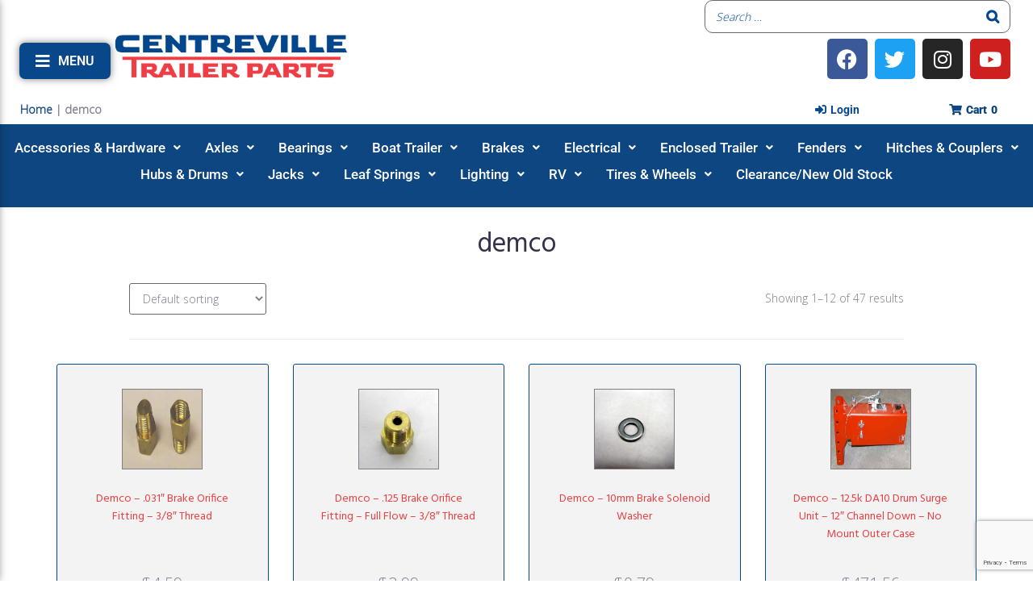

--- FILE ---
content_type: text/html; charset=UTF-8
request_url: https://centrevilletrailer.com/product-tag/demco/
body_size: 56797
content:
<!DOCTYPE html>
<html lang="en-US">
<head>
<meta charset="UTF-8">
<link rel="profile" href="http://gmpg.org/xfn/11">
<link rel="pingback" href="https://centrevilletrailer.com/xmlrpc.php">


<meta name="viewport" content="width=device-width, initial-scale=1" />
<meta name='robots' content='index, follow, max-image-preview:large, max-snippet:-1, max-video-preview:-1' />

	<!-- This site is optimized with the Yoast SEO plugin v26.8 - https://yoast.com/product/yoast-seo-wordpress/ -->
	<title>demco Archives - Centreville Trailer Parts</title>
<link data-rocket-preload as="style" href="https://fonts.googleapis.com/css?family=Open%20Sans%3A900%2C300%7CHind%3A400%2C300%2C500%2C900%7CMontserrat%3A700%7CRoboto%3A400&#038;subset=latin&#038;display=swap" rel="preload">
<link href="https://fonts.googleapis.com/css?family=Open%20Sans%3A900%2C300%7CHind%3A400%2C300%2C500%2C900%7CMontserrat%3A700%7CRoboto%3A400&#038;subset=latin&#038;display=swap" media="print" onload="this.media=&#039;all&#039;" rel="stylesheet">
<noscript data-wpr-hosted-gf-parameters=""><link rel="stylesheet" href="https://fonts.googleapis.com/css?family=Open%20Sans%3A900%2C300%7CHind%3A400%2C300%2C500%2C900%7CMontserrat%3A700%7CRoboto%3A400&#038;subset=latin&#038;display=swap"></noscript>
	<link rel="canonical" href="https://centrevilletrailer.com/product-tag/demco/" />
	<link rel="next" href="https://centrevilletrailer.com/product-tag/demco/page/2/" />
	<meta property="og:locale" content="en_US" />
	<meta property="og:type" content="article" />
	<meta property="og:title" content="demco Archives - Centreville Trailer Parts" />
	<meta property="og:url" content="https://centrevilletrailer.com/product-tag/demco/" />
	<meta property="og:site_name" content="Centreville Trailer Parts" />
	<meta name="twitter:card" content="summary_large_image" />
	<meta name="twitter:site" content="@cvilletrailer" />
	<script type="application/ld+json" class="yoast-schema-graph">{"@context":"https://schema.org","@graph":[{"@type":"CollectionPage","@id":"https://centrevilletrailer.com/product-tag/demco/","url":"https://centrevilletrailer.com/product-tag/demco/","name":"demco Archives - Centreville Trailer Parts","isPartOf":{"@id":"https://centrevilletrailer.com/#website"},"primaryImageOfPage":{"@id":"https://centrevilletrailer.com/product-tag/demco/#primaryimage"},"image":{"@id":"https://centrevilletrailer.com/product-tag/demco/#primaryimage"},"thumbnailUrl":"https://centrevilletrailer.com/wp-content/uploads/2017/11/466-Demco-.031-Brake-Orifice-Fitting-38-Thread.jpg","breadcrumb":{"@id":"https://centrevilletrailer.com/product-tag/demco/#breadcrumb"},"inLanguage":"en-US"},{"@type":"ImageObject","inLanguage":"en-US","@id":"https://centrevilletrailer.com/product-tag/demco/#primaryimage","url":"https://centrevilletrailer.com/wp-content/uploads/2017/11/466-Demco-.031-Brake-Orifice-Fitting-38-Thread.jpg","contentUrl":"https://centrevilletrailer.com/wp-content/uploads/2017/11/466-Demco-.031-Brake-Orifice-Fitting-38-Thread.jpg","width":450,"height":238,"caption":"Demco - .031\" Brake Orifice Fitting - 3/8\" Thread"},{"@type":"BreadcrumbList","@id":"https://centrevilletrailer.com/product-tag/demco/#breadcrumb","itemListElement":[{"@type":"ListItem","position":1,"name":"Home","item":"https://centrevilletrailer.com/"},{"@type":"ListItem","position":2,"name":"demco"}]},{"@type":"WebSite","@id":"https://centrevilletrailer.com/#website","url":"https://centrevilletrailer.com/","name":"Centreville Trailer Parts","description":"Trailer Parts Online","publisher":{"@id":"https://centrevilletrailer.com/#organization"},"potentialAction":[{"@type":"SearchAction","target":{"@type":"EntryPoint","urlTemplate":"https://centrevilletrailer.com/?s={search_term_string}"},"query-input":{"@type":"PropertyValueSpecification","valueRequired":true,"valueName":"search_term_string"}}],"inLanguage":"en-US"},{"@type":"Organization","@id":"https://centrevilletrailer.com/#organization","name":"Centreville Trailer Parts","url":"https://centrevilletrailer.com/","logo":{"@type":"ImageObject","inLanguage":"en-US","@id":"https://centrevilletrailer.com/#/schema/logo/image/","url":"https://centrevilletrailer.com/wp-content/uploads/2021/12/centreville-logo.png","contentUrl":"https://centrevilletrailer.com/wp-content/uploads/2021/12/centreville-logo.png","width":3300,"height":654,"caption":"Centreville Trailer Parts"},"image":{"@id":"https://centrevilletrailer.com/#/schema/logo/image/"},"sameAs":["https://www.facebook.com/CentrevilleTrailerParts","https://x.com/cvilletrailer","https://www.instagram.com/centrevilletrailer/","https://www.linkedin.com/in/centreville-trailer-parts-9ba412b2/"]}]}</script>
	<!-- / Yoast SEO plugin. -->


<link rel='dns-prefetch' href='//www.googletagmanager.com' />
<link rel='dns-prefetch' href='//fonts.googleapis.com' />
<link href='https://fonts.gstatic.com' crossorigin rel='preconnect' />
<link rel="alternate" type="application/rss+xml" title="Centreville Trailer Parts &raquo; Feed" href="https://centrevilletrailer.com/feed/" />
<link rel="alternate" type="application/rss+xml" title="Centreville Trailer Parts &raquo; Comments Feed" href="https://centrevilletrailer.com/comments/feed/" />
<link rel="alternate" type="application/rss+xml" title="Centreville Trailer Parts &raquo; demco Tag Feed" href="https://centrevilletrailer.com/product-tag/demco/feed/" />
<style type="text/css" media="all">
.wpautoterms-footer{background-color:#ffffff;text-align:center;}
.wpautoterms-footer a{color:#000000;font-family:Arial, sans-serif;font-size:14px;}
.wpautoterms-footer .separator{color:#cccccc;font-family:Arial, sans-serif;font-size:14px;}</style>
<style id='wp-img-auto-sizes-contain-inline-css' type='text/css'>
img:is([sizes=auto i],[sizes^="auto," i]){contain-intrinsic-size:3000px 1500px}
/*# sourceURL=wp-img-auto-sizes-contain-inline-css */
</style>
<style id='wp-emoji-styles-inline-css' type='text/css'>

	img.wp-smiley, img.emoji {
		display: inline !important;
		border: none !important;
		box-shadow: none !important;
		height: 1em !important;
		width: 1em !important;
		margin: 0 0.07em !important;
		vertical-align: -0.1em !important;
		background: none !important;
		padding: 0 !important;
	}
/*# sourceURL=wp-emoji-styles-inline-css */
</style>
<link rel='stylesheet' id='wp-block-library-css' href='https://centrevilletrailer.com/wp-includes/css/dist/block-library/style.min.css?ver=6.9' type='text/css' media='all' />
<style id='classic-theme-styles-inline-css' type='text/css'>
/*! This file is auto-generated */
.wp-block-button__link{color:#fff;background-color:#32373c;border-radius:9999px;box-shadow:none;text-decoration:none;padding:calc(.667em + 2px) calc(1.333em + 2px);font-size:1.125em}.wp-block-file__button{background:#32373c;color:#fff;text-decoration:none}
/*# sourceURL=/wp-includes/css/classic-themes.min.css */
</style>
<style id='global-styles-inline-css' type='text/css'>
:root{--wp--preset--aspect-ratio--square: 1;--wp--preset--aspect-ratio--4-3: 4/3;--wp--preset--aspect-ratio--3-4: 3/4;--wp--preset--aspect-ratio--3-2: 3/2;--wp--preset--aspect-ratio--2-3: 2/3;--wp--preset--aspect-ratio--16-9: 16/9;--wp--preset--aspect-ratio--9-16: 9/16;--wp--preset--color--black: #000000;--wp--preset--color--cyan-bluish-gray: #abb8c3;--wp--preset--color--white: #ffffff;--wp--preset--color--pale-pink: #f78da7;--wp--preset--color--vivid-red: #cf2e2e;--wp--preset--color--luminous-vivid-orange: #ff6900;--wp--preset--color--luminous-vivid-amber: #fcb900;--wp--preset--color--light-green-cyan: #7bdcb5;--wp--preset--color--vivid-green-cyan: #00d084;--wp--preset--color--pale-cyan-blue: #8ed1fc;--wp--preset--color--vivid-cyan-blue: #0693e3;--wp--preset--color--vivid-purple: #9b51e0;--wp--preset--gradient--vivid-cyan-blue-to-vivid-purple: linear-gradient(135deg,rgb(6,147,227) 0%,rgb(155,81,224) 100%);--wp--preset--gradient--light-green-cyan-to-vivid-green-cyan: linear-gradient(135deg,rgb(122,220,180) 0%,rgb(0,208,130) 100%);--wp--preset--gradient--luminous-vivid-amber-to-luminous-vivid-orange: linear-gradient(135deg,rgb(252,185,0) 0%,rgb(255,105,0) 100%);--wp--preset--gradient--luminous-vivid-orange-to-vivid-red: linear-gradient(135deg,rgb(255,105,0) 0%,rgb(207,46,46) 100%);--wp--preset--gradient--very-light-gray-to-cyan-bluish-gray: linear-gradient(135deg,rgb(238,238,238) 0%,rgb(169,184,195) 100%);--wp--preset--gradient--cool-to-warm-spectrum: linear-gradient(135deg,rgb(74,234,220) 0%,rgb(151,120,209) 20%,rgb(207,42,186) 40%,rgb(238,44,130) 60%,rgb(251,105,98) 80%,rgb(254,248,76) 100%);--wp--preset--gradient--blush-light-purple: linear-gradient(135deg,rgb(255,206,236) 0%,rgb(152,150,240) 100%);--wp--preset--gradient--blush-bordeaux: linear-gradient(135deg,rgb(254,205,165) 0%,rgb(254,45,45) 50%,rgb(107,0,62) 100%);--wp--preset--gradient--luminous-dusk: linear-gradient(135deg,rgb(255,203,112) 0%,rgb(199,81,192) 50%,rgb(65,88,208) 100%);--wp--preset--gradient--pale-ocean: linear-gradient(135deg,rgb(255,245,203) 0%,rgb(182,227,212) 50%,rgb(51,167,181) 100%);--wp--preset--gradient--electric-grass: linear-gradient(135deg,rgb(202,248,128) 0%,rgb(113,206,126) 100%);--wp--preset--gradient--midnight: linear-gradient(135deg,rgb(2,3,129) 0%,rgb(40,116,252) 100%);--wp--preset--font-size--small: 13px;--wp--preset--font-size--medium: 20px;--wp--preset--font-size--large: 36px;--wp--preset--font-size--x-large: 42px;--wp--preset--spacing--20: 0.44rem;--wp--preset--spacing--30: 0.67rem;--wp--preset--spacing--40: 1rem;--wp--preset--spacing--50: 1.5rem;--wp--preset--spacing--60: 2.25rem;--wp--preset--spacing--70: 3.38rem;--wp--preset--spacing--80: 5.06rem;--wp--preset--shadow--natural: 6px 6px 9px rgba(0, 0, 0, 0.2);--wp--preset--shadow--deep: 12px 12px 50px rgba(0, 0, 0, 0.4);--wp--preset--shadow--sharp: 6px 6px 0px rgba(0, 0, 0, 0.2);--wp--preset--shadow--outlined: 6px 6px 0px -3px rgb(255, 255, 255), 6px 6px rgb(0, 0, 0);--wp--preset--shadow--crisp: 6px 6px 0px rgb(0, 0, 0);}:where(.is-layout-flex){gap: 0.5em;}:where(.is-layout-grid){gap: 0.5em;}body .is-layout-flex{display: flex;}.is-layout-flex{flex-wrap: wrap;align-items: center;}.is-layout-flex > :is(*, div){margin: 0;}body .is-layout-grid{display: grid;}.is-layout-grid > :is(*, div){margin: 0;}:where(.wp-block-columns.is-layout-flex){gap: 2em;}:where(.wp-block-columns.is-layout-grid){gap: 2em;}:where(.wp-block-post-template.is-layout-flex){gap: 1.25em;}:where(.wp-block-post-template.is-layout-grid){gap: 1.25em;}.has-black-color{color: var(--wp--preset--color--black) !important;}.has-cyan-bluish-gray-color{color: var(--wp--preset--color--cyan-bluish-gray) !important;}.has-white-color{color: var(--wp--preset--color--white) !important;}.has-pale-pink-color{color: var(--wp--preset--color--pale-pink) !important;}.has-vivid-red-color{color: var(--wp--preset--color--vivid-red) !important;}.has-luminous-vivid-orange-color{color: var(--wp--preset--color--luminous-vivid-orange) !important;}.has-luminous-vivid-amber-color{color: var(--wp--preset--color--luminous-vivid-amber) !important;}.has-light-green-cyan-color{color: var(--wp--preset--color--light-green-cyan) !important;}.has-vivid-green-cyan-color{color: var(--wp--preset--color--vivid-green-cyan) !important;}.has-pale-cyan-blue-color{color: var(--wp--preset--color--pale-cyan-blue) !important;}.has-vivid-cyan-blue-color{color: var(--wp--preset--color--vivid-cyan-blue) !important;}.has-vivid-purple-color{color: var(--wp--preset--color--vivid-purple) !important;}.has-black-background-color{background-color: var(--wp--preset--color--black) !important;}.has-cyan-bluish-gray-background-color{background-color: var(--wp--preset--color--cyan-bluish-gray) !important;}.has-white-background-color{background-color: var(--wp--preset--color--white) !important;}.has-pale-pink-background-color{background-color: var(--wp--preset--color--pale-pink) !important;}.has-vivid-red-background-color{background-color: var(--wp--preset--color--vivid-red) !important;}.has-luminous-vivid-orange-background-color{background-color: var(--wp--preset--color--luminous-vivid-orange) !important;}.has-luminous-vivid-amber-background-color{background-color: var(--wp--preset--color--luminous-vivid-amber) !important;}.has-light-green-cyan-background-color{background-color: var(--wp--preset--color--light-green-cyan) !important;}.has-vivid-green-cyan-background-color{background-color: var(--wp--preset--color--vivid-green-cyan) !important;}.has-pale-cyan-blue-background-color{background-color: var(--wp--preset--color--pale-cyan-blue) !important;}.has-vivid-cyan-blue-background-color{background-color: var(--wp--preset--color--vivid-cyan-blue) !important;}.has-vivid-purple-background-color{background-color: var(--wp--preset--color--vivid-purple) !important;}.has-black-border-color{border-color: var(--wp--preset--color--black) !important;}.has-cyan-bluish-gray-border-color{border-color: var(--wp--preset--color--cyan-bluish-gray) !important;}.has-white-border-color{border-color: var(--wp--preset--color--white) !important;}.has-pale-pink-border-color{border-color: var(--wp--preset--color--pale-pink) !important;}.has-vivid-red-border-color{border-color: var(--wp--preset--color--vivid-red) !important;}.has-luminous-vivid-orange-border-color{border-color: var(--wp--preset--color--luminous-vivid-orange) !important;}.has-luminous-vivid-amber-border-color{border-color: var(--wp--preset--color--luminous-vivid-amber) !important;}.has-light-green-cyan-border-color{border-color: var(--wp--preset--color--light-green-cyan) !important;}.has-vivid-green-cyan-border-color{border-color: var(--wp--preset--color--vivid-green-cyan) !important;}.has-pale-cyan-blue-border-color{border-color: var(--wp--preset--color--pale-cyan-blue) !important;}.has-vivid-cyan-blue-border-color{border-color: var(--wp--preset--color--vivid-cyan-blue) !important;}.has-vivid-purple-border-color{border-color: var(--wp--preset--color--vivid-purple) !important;}.has-vivid-cyan-blue-to-vivid-purple-gradient-background{background: var(--wp--preset--gradient--vivid-cyan-blue-to-vivid-purple) !important;}.has-light-green-cyan-to-vivid-green-cyan-gradient-background{background: var(--wp--preset--gradient--light-green-cyan-to-vivid-green-cyan) !important;}.has-luminous-vivid-amber-to-luminous-vivid-orange-gradient-background{background: var(--wp--preset--gradient--luminous-vivid-amber-to-luminous-vivid-orange) !important;}.has-luminous-vivid-orange-to-vivid-red-gradient-background{background: var(--wp--preset--gradient--luminous-vivid-orange-to-vivid-red) !important;}.has-very-light-gray-to-cyan-bluish-gray-gradient-background{background: var(--wp--preset--gradient--very-light-gray-to-cyan-bluish-gray) !important;}.has-cool-to-warm-spectrum-gradient-background{background: var(--wp--preset--gradient--cool-to-warm-spectrum) !important;}.has-blush-light-purple-gradient-background{background: var(--wp--preset--gradient--blush-light-purple) !important;}.has-blush-bordeaux-gradient-background{background: var(--wp--preset--gradient--blush-bordeaux) !important;}.has-luminous-dusk-gradient-background{background: var(--wp--preset--gradient--luminous-dusk) !important;}.has-pale-ocean-gradient-background{background: var(--wp--preset--gradient--pale-ocean) !important;}.has-electric-grass-gradient-background{background: var(--wp--preset--gradient--electric-grass) !important;}.has-midnight-gradient-background{background: var(--wp--preset--gradient--midnight) !important;}.has-small-font-size{font-size: var(--wp--preset--font-size--small) !important;}.has-medium-font-size{font-size: var(--wp--preset--font-size--medium) !important;}.has-large-font-size{font-size: var(--wp--preset--font-size--large) !important;}.has-x-large-font-size{font-size: var(--wp--preset--font-size--x-large) !important;}
:where(.wp-block-post-template.is-layout-flex){gap: 1.25em;}:where(.wp-block-post-template.is-layout-grid){gap: 1.25em;}
:where(.wp-block-term-template.is-layout-flex){gap: 1.25em;}:where(.wp-block-term-template.is-layout-grid){gap: 1.25em;}
:where(.wp-block-columns.is-layout-flex){gap: 2em;}:where(.wp-block-columns.is-layout-grid){gap: 2em;}
:root :where(.wp-block-pullquote){font-size: 1.5em;line-height: 1.6;}
/*# sourceURL=global-styles-inline-css */
</style>
<link data-minify="1" rel='stylesheet' id='wdp-style-css' href='https://centrevilletrailer.com/wp-content/cache/min/1/wp-content/plugins/aco-woo-dynamic-pricing/assets/css/frontend.css?ver=1769044915' type='text/css' media='all' />
<link data-minify="1" rel='stylesheet' id='wpautoterms_css-css' href='https://centrevilletrailer.com/wp-content/cache/min/1/wp-content/plugins/auto-terms-of-service-and-privacy-policy/css/wpautoterms.css?ver=1769044915' type='text/css' media='all' />
<link data-minify="1" rel='stylesheet' id='smart-search-css' href='https://centrevilletrailer.com/wp-content/cache/min/1/wp-content/plugins/smart-woocommerce-search/assets/dist/css/general.css?ver=1769044915' type='text/css' media='all' />
<style id='smart-search-inline-css' type='text/css'>
.ysm-search-widget-1 .search-field[type="search"]{border-color:#02488e;}.ysm-search-widget-1 .search-field[type="search"]{border-width:1px;}.ysm-search-widget-1 .search-field[type="search"]{color:#02488e;}.ysm-search-widget-1 .search-field[type="search"]{background-color:#ffffff;}.ysm-search-widget-1 .search-submit,.ysm-search-widget-1 .ssf-search-icon-search,.ysm-search-widget-1 .sws-search-recent-list-item-trigger:hover,.ysm-search-widget-1 .sws-search-recent-list-item-delete:hover{color:#02488e;}.ysm-search-widget-1 .smart-search-suggestions .smart-search-post-icon{width:50px;}.ysm-search-widget-1 .smart-search-popup{border-color:#000000;}.ysm-search-widget-1 .smart-search-results{background-color:#ffffff;}.ysm-search-widget-1 .smart-search-post-title{color:#02488e;}.ysm-search-widget-1 .smart-search-view-all{color:#02488e;}.ysm-search-widget-1 .smart-search-view-all{background-color:#ffffff;}.ysm-search-widget-1 .smart-search-post-price,.ysm-search-widget-1 .smart-search-post-price .woocommerce-Price-amount,.ysm-search-widget-1 .smart-search-post-price .woocommerce-Price-currencySymbol{color:#81d742;}.widget_product_search .smart-search-suggestions .smart-search-post-icon{width:50px;}.widget_product_search .smart-search-popup{border-color:#000000;}.widget_product_search .smart-search-results{background-color:#ffffff;}.widget_product_search .smart-search-post-title{color:#000000;}.widget_product_search .smart-search-post-excerpt{color:#000000;}.widget_product_search .smart-search-view-all{color:#dd3333;}.widget_product_search .smart-search-view-all{background-color:#ffffff;}.widget_product_search .smart-search-post-price,.widget_product_search .smart-search-post-price .woocommerce-Price-amount,.widget_product_search .smart-search-post-price .woocommerce-Price-currencySymbol{color:#81d742;}.wp-block-search.sws-search-block-product .smart-search-suggestions .smart-search-post-icon{width:50px;}.wp-block-search.sws-search-block-product .smart-search-popup{border-color:#000000;}.wp-block-search.sws-search-block-product .smart-search-results{background-color:#ffffff;}.wp-block-search.sws-search-block-product .smart-search-post-title{color:#000000;}.wp-block-search.sws-search-block-product .smart-search-post-excerpt{color:#000000;}.wp-block-search.sws-search-block-product .smart-search-view-all{color:#dd3333;}.wp-block-search.sws-search-block-product .smart-search-view-all{background-color:#ffffff;}.wp-block-search.sws-search-block-product .smart-search-post-price,.wp-block-search.sws-search-block-product .smart-search-post-price .woocommerce-Price-amount,.wp-block-search.sws-search-block-product .smart-search-post-price .woocommerce-Price-currencySymbol{color:#81d742;}
/*# sourceURL=smart-search-inline-css */
</style>
<link data-minify="1" rel='stylesheet' id='woocommerce-conditional-product-fees-for-checkout-css' href='https://centrevilletrailer.com/wp-content/cache/min/1/wp-content/plugins/woo-conditional-product-fees-for-checkout/public/css/woocommerce-conditional-product-fees-for-checkout-public.css?ver=1769044915' type='text/css' media='all' />
<style id='woocommerce-inline-inline-css' type='text/css'>
.woocommerce form .form-row .required { visibility: visible; }
/*# sourceURL=woocommerce-inline-inline-css */
</style>
<link data-minify="1" rel='stylesheet' id='wt-woocommerce-related-products-css' href='https://centrevilletrailer.com/wp-content/cache/min/1/wp-content/plugins/wt-woocommerce-related-products/public/css/custom-related-products-public.css?ver=1769044915' type='text/css' media='all' />
<link data-minify="1" rel='stylesheet' id='monstroid2-parent-theme-style-css' href='https://centrevilletrailer.com/wp-content/cache/min/1/wp-content/themes/monstroid2/style.css?ver=1769044915' type='text/css' media='all' />
<link data-minify="1" rel='stylesheet' id='font-awesome-css' href='https://centrevilletrailer.com/wp-content/cache/min/1/wp-content/plugins/elementor/assets/lib/font-awesome/css/font-awesome.min.css?ver=1769044915' type='text/css' media='all' />
<link data-minify="1" rel='stylesheet' id='monstroid2-theme-style-css' href='https://centrevilletrailer.com/wp-content/cache/min/1/wp-content/themes/monstroid2-child/style.css?ver=1769044915' type='text/css' media='all' />
<style id='monstroid2-theme-style-inline-css' type='text/css'>
/* #Typography */body {font-style: normal;font-weight: 300;font-size: 14px;line-height: 1.6;font-family: 'Open Sans', sans-serif;letter-spacing: 0px;text-align: left;color: #7f7d8e;}h1,.h1-style {font-style: normal;font-weight: 400;font-size: 34px;line-height: 1.4;font-family: Hind, sans-serif;letter-spacing: 0px;text-align: inherit;color: #34314b;}h2,.h2-style {font-style: normal;font-weight: 400;font-size: 24px;line-height: 1.4;font-family: Hind, sans-serif;letter-spacing: 0px;text-align: inherit;color: #34314b;}h3,.h3-style {font-style: normal;font-weight: 400;font-size: 21px;line-height: 1.4;font-family: Hind, sans-serif;letter-spacing: 0px;text-align: inherit;color: #34314b;}h4,.h4-style {font-style: normal;font-weight: 400;font-size: 20px;line-height: 1.5;font-family: Hind, sans-serif;letter-spacing: 0px;text-align: inherit;color: #34314b;}h5,.h5-style {font-style: normal;font-weight: 300;font-size: 18px;line-height: 1.5;font-family: Hind, sans-serif;letter-spacing: 0px;text-align: inherit;color: #34314b;}h6,.h6-style {font-style: normal;font-weight: 500;font-size: 14px;line-height: 1.5;font-family: Hind, sans-serif;letter-spacing: 0px;text-align: inherit;color: #34314b;}@media (min-width: 1200px) {h1,.h1-style { font-size: 56px; }h2,.h2-style { font-size: 40px; }h3,.h3-style { font-size: 28px; }}a,h1 a:hover,h2 a:hover,h3 a:hover,h4 a:hover,h5 a:hover,h6 a:hover { color: #dd3333; }a:hover { color: #34314b; }blockquote {color: #dd3333;}/* #Header */.site-header__wrap {background-color: #ffffff;background-repeat: repeat;background-position: center top;background-attachment: scroll;;}/* ##Top Panel */.top-panel {color: #b0aebe;background-color: #ffffff;}/* #Main Menu */.main-navigation {font-style: normal;font-weight: 400;font-size: 14px;line-height: 1.4;font-family: Roboto, sans-serif;letter-spacing: 0px;}.main-navigation a,.menu-item-has-children:before {color: #b0aebe;}.main-navigation a:hover,.main-navigation .current_page_item>a,.main-navigation .current-menu-item>a,.main-navigation .current_page_ancestor>a,.main-navigation .current-menu-ancestor>a {color: #34314b;}/* #Mobile Menu */.mobile-menu-toggle-button {color: #ffffff;background-color: #dd3333;}/* #Social */.social-list a {color: #b0aebe;}.social-list a:hover {color: #dd3333;}/* #Breadcrumbs */.breadcrumbs_item {font-style: normal;font-weight: 400;font-size: 11px;line-height: 1.5;font-family: Roboto, sans-serif;letter-spacing: 0px;}.breadcrumbs_item_sep,.breadcrumbs_item_link {color: #b0aebe;}.breadcrumbs_item_link:hover {color: #dd3333;}/* #Post navigation */.post-navigation i {color: #b0aebe;}.post-navigation .nav-links a:hover .post-title,.post-navigation .nav-links a:hover .nav-text {color: #dd3333;}.post-navigation .nav-links a:hover i {color: #34314b;}/* #Pagination */.pagination .page-numbers,.page-links > span,.page-links > a {color: #b0aebe;}.pagination a.page-numbers:hover,.pagination .page-numbers.current,.page-links > a:hover,.page-links > span {color: #34314b;}.pagination .next,.pagination .prev {color: #dd3333;}.pagination .next:hover,.pagination .prev:hover {color: #34314b;}/* #Button Appearance Styles (regular scheme) */.btn,button,input[type='button'],input[type='reset'],input[type='submit'] {font-style: normal;font-weight: 900;font-size: 11px;line-height: 1;font-family: Hind, sans-serif;letter-spacing: 1px;color: #ffffff;background-color: #dd3333;}.btn:hover,button:hover,input[type='button']:hover,input[type='reset']:hover,input[type='submit']:hover,input[type='reset']:hover {color: #ffffff;background-color: rgb(255,89,89);}.btn.invert-button {color: #ffffff;}.btn.invert-button:hover {color: #ffffff;border-color: #dd3333;background-color: #dd3333;}input,optgroup,select,textarea {font-size: 14px;}/* #Comment, Contact, Password Forms */.comment-form .submit,.wpcf7-submit,.post-password-form label + input {font-style: normal;font-weight: 900;font-size: 11px;line-height: 1;font-family: Hind, sans-serif;letter-spacing: 1px;color: #ffffff;background-color: #dd3333;}.comment-form .submit:hover,.wpcf7-submit:hover,.post-password-form label + input:hover {color: #ffffff;background-color: rgb(255,89,89);}.comment-reply-title {font-style: normal;font-weight: 400;font-size: 20px;line-height: 1.5;font-family: Hind, sans-serif;letter-spacing: 0px;color: #34314b;}/* Cookies consent */.comment-form-cookies-consent input[type='checkbox']:checked ~ label[for=wp-comment-cookies-consent]:before {color: #ffffff;border-color: #dd3333;background-color: #dd3333;}/* #Comment Reply Link */#cancel-comment-reply-link {color: #dd3333;}#cancel-comment-reply-link:hover {color: #34314b;}/* #Comment item */.comment-body .fn {font-style: normal;font-weight: 500;font-size: 14px;line-height: 1.5;font-family: Hind, sans-serif;letter-spacing: 0px;color: #34314b;}.comment-date__time {color: #b0aebe;}.comment-reply-link {font-style: normal;font-weight: 900;font-size: 11px;line-height: 1;font-family: Hind, sans-serif;letter-spacing: 1px;}/* #Input Placeholders */::-webkit-input-placeholder { color: #b0aebe; }::-moz-placeholder{ color: #b0aebe; }:-moz-placeholder{ color: #b0aebe; }:-ms-input-placeholder{ color: #b0aebe; }/* #Entry Meta */.posted-on,.cat-links,.byline,.tags-links {color: #b0aebe;}.comments-button {color: #b0aebe;}.comments-button:hover {color: #ffffff;background-color: #dd3333;}.btn-style .post-categories a {color: #ffffff;background-color: #dd3333;}.btn-style .post-categories a:hover {color: #ffffff;background-color: rgb(255,89,89);}.sticky-label {color: #ffffff;background-color: #dd3333;}/* Posts List Item Invert */.invert-hover.has-post-thumbnail:hover,.invert-hover.has-post-thumbnail:hover .posted-on,.invert-hover.has-post-thumbnail:hover .cat-links,.invert-hover.has-post-thumbnail:hover .byline,.invert-hover.has-post-thumbnail:hover .tags-links,.invert-hover.has-post-thumbnail:hover .entry-meta,.invert-hover.has-post-thumbnail:hover a,.invert-hover.has-post-thumbnail:hover .btn-icon,.invert-item.has-post-thumbnail,.invert-item.has-post-thumbnail .posted-on,.invert-item.has-post-thumbnail .cat-links,.invert-item.has-post-thumbnail .byline,.invert-item.has-post-thumbnail .tags-links,.invert-item.has-post-thumbnail .entry-meta,.invert-item.has-post-thumbnail a,.invert-item.has-post-thumbnail .btn:hover,.invert-item.has-post-thumbnail .btn-style .post-categories a:hover,.invert,.invert .entry-title,.invert a,.invert .byline,.invert .posted-on,.invert .cat-links,.invert .tags-links {color: #ffffff;}.invert-hover.has-post-thumbnail:hover a:hover,.invert-hover.has-post-thumbnail:hover .btn-icon:hover,.invert-item.has-post-thumbnail a:hover,.invert a:hover {color: #dd3333;}.invert-hover.has-post-thumbnail .btn,.invert-item.has-post-thumbnail .comments-button,.posts-list--default.list-style-v10 .invert.default-item .comments-button{color: #ffffff;background-color: #dd3333;}.invert-hover.has-post-thumbnail .btn:hover,.invert-item.has-post-thumbnail .comments-button:hover,.posts-list--default.list-style-v10 .invert.default-item .comments-button:hover {color: #dd3333;background-color: #ffffff;}/* Default Posts List */.list-style-v8 .comments-link {color: #b0aebe;}.list-style-v8 .comments-link:hover {color: #34314b;}/* Creative Posts List */.creative-item .entry-title a:hover {color: #dd3333;}.list-style-default .creative-item a,.creative-item .btn-icon {color: #b0aebe;}.list-style-default .creative-item a:hover,.creative-item .btn-icon:hover {color: #dd3333;}.list-style-default .creative-item .btn,.list-style-default .creative-item .btn:hover,.list-style-default .creative-item .comments-button:hover {color: #ffffff;}.creative-item__title-first-letter {font-style: normal;font-weight: 400;font-family: Hind, sans-serif;color: #34314b;}.posts-list--creative.list-style-v10 .creative-item:before {background-color: #dd3333;box-shadow: 0px 0px 0px 8px rgba(221,51,51,0.25);}.posts-list--creative.list-style-v10 .creative-item__post-date {font-style: normal;font-weight: 400;font-size: 20px;line-height: 1.5;font-family: Hind, sans-serif;letter-spacing: 0px;color: #dd3333;}.posts-list--creative.list-style-v10 .creative-item__post-date a {color: #dd3333;}.posts-list--creative.list-style-v10 .creative-item__post-date a:hover {color: #34314b;}/* Creative Posts List style-v2 */.list-style-v2 .creative-item .entry-title,.list-style-v9 .creative-item .entry-title {font-style: normal;font-weight: 400;font-size: 20px;line-height: 1.5;font-family: Hind, sans-serif;letter-spacing: 0px;}/* Image Post Format */.post_format-post-format-image .post-thumbnail__link:before {color: #ffffff;background-color: #dd3333;}/* Gallery Post Format */.post_format-post-format-gallery .swiper-button-prev,.post_format-post-format-gallery .swiper-button-next {color: #b0aebe;}.post_format-post-format-gallery .swiper-button-prev:hover,.post_format-post-format-gallery .swiper-button-next:hover {color: #34314b;}/* Link Post Format */.post_format-post-format-quote .post-format-quote {color: #ffffff;background-color: #dd3333;}.post_format-post-format-quote .post-format-quote:before {color: #dd3333;background-color: #ffffff;}/* Post Author */.post-author__title a {color: #dd3333;}.post-author__title a:hover {color: #34314b;}.invert .post-author__title a {color: #ffffff;}.invert .post-author__title a:hover {color: #dd3333;}/* Single Post */.single-post blockquote {border-color: #dd3333;}.single-post:not(.post-template-single-layout-4):not(.post-template-single-layout-7) .tags-links a:hover {color: #ffffff;border-color: #dd3333;background-color: #dd3333;}.single-header-3 .post-author .byline,.single-header-4 .post-author .byline,.single-header-5 .post-author .byline {font-style: normal;font-weight: 400;font-size: 20px;line-height: 1.5;font-family: Hind, sans-serif;letter-spacing: 0px;}.single-header-8,.single-header-10 .entry-header {background-color: #dd3333;}.single-header-8.invert a:hover,.single-header-10.invert a:hover {color: rgba(255,255,255,0.5);}.single-header-3 a.comments-button,.single-header-10 a.comments-button {border: 1px solid #ffffff;}.single-header-3 a.comments-button:hover,.single-header-10 a.comments-button:hover {color: #dd3333;background-color: #ffffff;}/* Page preloader */.page-preloader {border-top-color: #dd3333;border-right-color: #dd3333;}/* Logo */.site-logo__link,.site-logo__link:hover {color: #dd3333;}/* Page title */.page-title {font-style: normal;font-weight: 400;font-size: 24px;line-height: 1.4;font-family: Hind, sans-serif;letter-spacing: 0px;color: #34314b;}@media (min-width: 1200px) {.page-title { font-size: 40px; }}/* Grid Posts List */.posts-list.list-style-v3 .comments-link {border-color: #dd3333;}.posts-list.list-style-v4 .comments-link {color: #b0aebe;}.posts-list.list-style-v4 .posts-list__item.grid-item .grid-item-wrap .comments-link{background-color: #ffffff;}.posts-list.list-style-v4 .posts-list__item.grid-item .grid-item-wrap .comments-link:hover {color: #ffffff;background-color: #dd3333;}/* Posts List Grid Item Invert */.grid-item-wrap.invert,.grid-item-wrap.invert .posted-on,.grid-item-wrap.invert .cat-links,.grid-item-wrap.invert .byline,.grid-item-wrap.invert .tags-links,.grid-item-wrap.invert .entry-meta,.grid-item-wrap.invert a,.grid-item-wrap.invert .btn-icon,.grid-item-wrap.invert .comments-button {color: #ffffff;}/* Posts List Grid-5 Item Invert */.list-style-v5 .grid-item-wrap.invert .posted-on,.list-style-v5 .grid-item-wrap.invert .cat-links,.list-style-v5 .grid-item-wrap.invert .byline,.list-style-v5 .grid-item-wrap.invert .tags-links,.list-style-v5 .grid-item-wrap.invert .posted-on a,.list-style-v5 .grid-item-wrap.invert .cat-links a,.list-style-v5 .grid-item-wrap.invert .tags-links a,.list-style-v5 .grid-item-wrap.invert .byline a,.list-style-v5 .grid-item-wrap.invert .comments-link,.list-style-v5 .grid-item-wrap.invert .entry-title a:hover {color: #dd3333;}.list-style-v5 .grid-item-wrap.invert .posted-on a:hover,.list-style-v5 .grid-item-wrap.invert .cat-links a:hover,.list-style-v5 .grid-item-wrap.invert .tags-links a:hover,.list-style-v5 .grid-item-wrap.invert .byline a:hover,.list-style-v5 .grid-item-wrap.invert .comments-link:hover {color: #ffffff;}/* Posts List Grid-6 Item Invert */.posts-list.list-style-v6 .posts-list__item.grid-item .grid-item-wrap .cat-links a,.posts-list.list-style-v7 .posts-list__item.grid-item .grid-item-wrap .cat-links a {color: #ffffff;background-color: #dd3333;}.posts-list.list-style-v6 .posts-list__item.grid-item .grid-item-wrap .cat-links a:hover,.posts-list.list-style-v7 .posts-list__item.grid-item .grid-item-wrap .cat-links a:hover {color: #ffffff;background-color: rgb(255,89,89);}.posts-list.list-style-v9 .posts-list__item.grid-item .grid-item-wrap .entry-header .entry-title {font-weight : 300;}/* Grid 7 */.list-style-v7 .grid-item-wrap.invert .posted-on a:hover,.list-style-v7 .grid-item-wrap.invert .cat-links a:hover,.list-style-v7 .grid-item-wrap.invert .tags-links a:hover,.list-style-v7 .grid-item-wrap.invert .byline a:hover,.list-style-v7 .grid-item-wrap.invert .comments-link:hover,.list-style-v7 .grid-item-wrap.invert .entry-title a:hover,.list-style-v6 .grid-item-wrap.invert .posted-on a:hover,.list-style-v6 .grid-item-wrap.invert .cat-links a:hover,.list-style-v6 .grid-item-wrap.invert .tags-links a:hover,.list-style-v6 .grid-item-wrap.invert .byline a:hover,.list-style-v6 .grid-item-wrap.invert .comments-link:hover,.list-style-v6 .grid-item-wrap.invert .entry-title a:hover {color: #dd3333;}.list-style-v7 .grid-item-wrap.invert .posted-on,.list-style-v7 .grid-item-wrap.invert .cat-links,.list-style-v7 .grid-item-wrap.invert .byline,.list-style-v7 .grid-item-wrap.invert .tags-links,.list-style-v7 .grid-item-wrap.invert .posted-on a,.list-style-v7 .grid-item-wrap.invert .cat-links a,.list-style-v7 .grid-item-wrap.invert .tags-links a,.list-style-v7 .grid-item-wrap.invert .byline a,.list-style-v7 .grid-item-wrap.invert .comments-link,.list-style-v7 .grid-item-wrap.invert .entry-title a,.list-style-v7 .grid-item-wrap.invert .entry-content p,.list-style-v6 .grid-item-wrap.invert .posted-on,.list-style-v6 .grid-item-wrap.invert .cat-links,.list-style-v6 .grid-item-wrap.invert .byline,.list-style-v6 .grid-item-wrap.invert .tags-links,.list-style-v6 .grid-item-wrap.invert .posted-on a,.list-style-v6 .grid-item-wrap.invert .cat-links a,.list-style-v6 .grid-item-wrap.invert .tags-links a,.list-style-v6 .grid-item-wrap.invert .byline a,.list-style-v6 .grid-item-wrap.invert .comments-link,.list-style-v6 .grid-item-wrap.invert .entry-title a,.list-style-v6 .grid-item-wrap.invert .entry-content p {color: #ffffff;}.posts-list.list-style-v7 .grid-item .grid-item-wrap .entry-footer .comments-link:hover,.posts-list.list-style-v6 .grid-item .grid-item-wrap .entry-footer .comments-link:hover,.posts-list.list-style-v6 .posts-list__item.grid-item .grid-item-wrap .btn:hover,.posts-list.list-style-v7 .posts-list__item.grid-item .grid-item-wrap .btn:hover {color: #dd3333;border-color: #dd3333;}.posts-list.list-style-v10 .grid-item-inner .space-between-content .comments-link {color: #b0aebe;}.posts-list.list-style-v10 .grid-item-inner .space-between-content .comments-link:hover {color: #dd3333;}.posts-list.list-style-v10 .posts-list__item.justify-item .justify-item-inner .entry-title a {color: #7f7d8e;}.posts-list.posts-list--vertical-justify.list-style-v10 .posts-list__item.justify-item .justify-item-inner .entry-title a:hover{color: #ffffff;background-color: #dd3333;}.posts-list.list-style-v5 .posts-list__item.justify-item .justify-item-inner.invert .cat-links a:hover,.posts-list.list-style-v8 .posts-list__item.justify-item .justify-item-inner.invert .cat-links a:hover {color: #ffffff;background-color: rgb(255,89,89);}.posts-list.list-style-v5 .posts-list__item.justify-item .justify-item-inner.invert .cat-links a,.posts-list.list-style-v8 .posts-list__item.justify-item .justify-item-inner.invert .cat-links a{color: #ffffff;background-color: #dd3333;}.list-style-v8 .justify-item-inner.invert .posted-on,.list-style-v8 .justify-item-inner.invert .cat-links,.list-style-v8 .justify-item-inner.invert .byline,.list-style-v8 .justify-item-inner.invert .tags-links,.list-style-v8 .justify-item-inner.invert .posted-on a,.list-style-v8 .justify-item-inner.invert .cat-links a,.list-style-v8 .justify-item-inner.invert .tags-links a,.list-style-v8 .justify-item-inner.invert .byline a,.list-style-v8 .justify-item-inner.invert .comments-link,.list-style-v8 .justify-item-inner.invert .entry-title a,.list-style-v8 .justify-item-inner.invert .entry-content p,.list-style-v5 .justify-item-inner.invert .posted-on,.list-style-v5 .justify-item-inner.invert .cat-links,.list-style-v5 .justify-item-inner.invert .byline,.list-style-v5 .justify-item-inner.invert .tags-links,.list-style-v5 .justify-item-inner.invert .posted-on a,.list-style-v5 .justify-item-inner.invert .cat-links a,.list-style-v5 .justify-item-inner.invert .tags-links a,.list-style-v5 .justify-item-inner.invert .byline a,.list-style-v5 .justify-item-inner.invert .comments-link,.list-style-v5 .justify-item-inner.invert .entry-title a,.list-style-v5 .justify-item-inner.invert .entry-content p,.list-style-v4 .justify-item-inner.invert .posted-on:hover,.list-style-v4 .justify-item-inner.invert .cat-links,.list-style-v4 .justify-item-inner.invert .byline,.list-style-v4 .justify-item-inner.invert .tags-links,.list-style-v4 .justify-item-inner.invert .posted-on a,.list-style-v4 .justify-item-inner.invert .cat-links a,.list-style-v4 .justify-item-inner.invert .tags-links a,.list-style-v4 .justify-item-inner.invert .byline a,.list-style-v4 .justify-item-inner.invert .comments-link,.list-style-v4 .justify-item-inner.invert .entry-title a,.list-style-v4 .justify-item-inner.invert .entry-content p {color: #ffffff;}.list-style-v8 .justify-item-inner.invert .posted-on a:hover,.list-style-v8 .justify-item-inner.invert .cat-links a:hover,.list-style-v8 .justify-item-inner.invert .tags-links a:hover,.list-style-v8 .justify-item-inner.invert .byline a:hover,.list-style-v8 .justify-item-inner.invert .comments-link:hover,.list-style-v8 .justify-item-inner.invert .entry-title a:hover,.list-style-v5 .justify-item-inner.invert .posted-on a:hover,.list-style-v5 .justify-item-inner.invert .cat-links a:hover,.list-style-v5 .justify-item-inner.invert .tags-links a:hover,.list-style-v5 .justify-item-inner.invert .byline a:hover,.list-style-v5 .justify-item-inner.invert .entry-title a:hover,.list-style-v4 .justify-item-inner.invert .posted-on a,.list-style-v4 .justify-item-inner.invert .cat-links a:hover,.list-style-v4 .justify-item-inner.invert .tags-links a:hover,.list-style-v4 .justify-item-inner.invert .byline a:hover,.list-style-v4 .justify-item-inner.invert .comments-link:hover,.list-style-v4 .justify-item-inner.invert .entry-title a:hover{color: #dd3333;}.posts-list.list-style-v5 .justify-item .justify-item-wrap .entry-footer .comments-link:hover {border-color: #dd3333;}.list-style-v4 .justify-item-inner.invert .btn:hover,.list-style-v6 .justify-item-wrap.invert .btn:hover,.list-style-v8 .justify-item-inner.invert .btn:hover {color: #ffffff;}.posts-list.posts-list--vertical-justify.list-style-v5 .posts-list__item.justify-item .justify-item-wrap .entry-footer .comments-link:hover,.posts-list.posts-list--vertical-justify.list-style-v5 .posts-list__item.justify-item .justify-item-wrap .entry-footer .btn:hover {color: #dd3333;border-color: #dd3333;}/* masonry Posts List */.posts-list.list-style-v3 .comments-link {border-color: #dd3333;}.posts-list.list-style-v4 .comments-link {color: #b0aebe;}.posts-list.list-style-v4 .posts-list__item.masonry-item .masonry-item-wrap .comments-link{background-color: #ffffff;}.posts-list.list-style-v4 .posts-list__item.masonry-item .masonry-item-wrap .comments-link:hover {color: #ffffff;background-color: #dd3333;}/* Posts List masonry Item Invert */.masonry-item-wrap.invert,.masonry-item-wrap.invert .posted-on,.masonry-item-wrap.invert .cat-links,.masonry-item-wrap.invert .byline,.masonry-item-wrap.invert .tags-links,.masonry-item-wrap.invert .entry-meta,.masonry-item-wrap.invert a,.masonry-item-wrap.invert .btn-icon,.masonry-item-wrap.invert .comments-button {color: #ffffff;}/* Posts List masonry-5 Item Invert */.list-style-v5 .masonry-item-wrap.invert .posted-on,.list-style-v5 .masonry-item-wrap.invert .cat-links,.list-style-v5 .masonry-item-wrap.invert .byline,.list-style-v5 .masonry-item-wrap.invert .tags-links,.list-style-v5 .masonry-item-wrap.invert .posted-on a,.list-style-v5 .masonry-item-wrap.invert .cat-links a,.list-style-v5 .masonry-item-wrap.invert .tags-links a,.list-style-v5 .masonry-item-wrap.invert .byline a,.list-style-v5 .masonry-item-wrap.invert .comments-link,.list-style-v5 .masonry-item-wrap.invert .entry-title a:hover {color: #dd3333;}.list-style-v5 .masonry-item-wrap.invert .posted-on a:hover,.list-style-v5 .masonry-item-wrap.invert .cat-links a:hover,.list-style-v5 .masonry-item-wrap.invert .tags-links a:hover,.list-style-v5 .masonry-item-wrap.invert .byline a:hover,.list-style-v5 .masonry-item-wrap.invert .comments-link:hover {color: #ffffff;}.posts-list.list-style-v10 .masonry-item-inner .space-between-content .comments-link {color: #b0aebe;}.posts-list.list-style-v10 .masonry-item-inner .space-between-content .comments-link:hover {color: #dd3333;}.widget_recent_entries a,.widget_recent_comments a {font-style: normal;font-weight: 500;font-size: 14px;line-height: 1.5;font-family: Hind, sans-serif;letter-spacing: 0px;color: #34314b;}.widget_recent_entries a:hover,.widget_recent_comments a:hover {color: #dd3333;}.widget_recent_entries .post-date,.widget_recent_comments .recentcomments {color: #b0aebe;}.widget_recent_comments .comment-author-link a {color: #b0aebe;}.widget_recent_comments .comment-author-link a:hover {color: #dd3333;}.widget_calendar th,.widget_calendar caption {color: #dd3333;}.widget_calendar tbody td a {color: #7f7d8e;}.widget_calendar tbody td a:hover {color: #ffffff;background-color: #dd3333;}.widget_calendar tfoot td a {color: #b0aebe;}.widget_calendar tfoot td a:hover {color: #34314b;}/* Preloader */.jet-smart-listing-wrap.jet-processing + div.jet-smart-listing-loading,div.wpcf7 .ajax-loader {border-top-color: #dd3333;border-right-color: #dd3333;}/*--------------------------------------------------------------## Ecwid Plugin Styles--------------------------------------------------------------*//* Product Title, Product Price amount */html#ecwid_html body#ecwid_body .ec-size .ec-wrapper .ec-store .grid-product__title-inner,html#ecwid_html body#ecwid_body .ec-size .ec-wrapper .ec-store .grid__products .grid-product__image ~ .grid-product__price .grid-product__price-amount,html#ecwid_html body#ecwid_body .ec-size .ec-wrapper .ec-store .grid__products .grid-product__image ~ .grid-product__title .grid-product__price-amount,html#ecwid_html body#ecwid_body .ec-size .ec-store .grid__products--medium-items.grid__products--layout-center .grid-product__price-compare,html#ecwid_html body#ecwid_body .ec-size .ec-store .grid__products--medium-items .grid-product__details,html#ecwid_html body#ecwid_body .ec-size .ec-store .grid__products--medium-items .grid-product__sku,html#ecwid_html body#ecwid_body .ec-size .ec-store .grid__products--medium-items .grid-product__sku-hover,html#ecwid_html body#ecwid_body .ec-size .ec-store .grid__products--medium-items .grid-product__tax,html#ecwid_html body#ecwid_body .ec-size .ec-wrapper .ec-store .form__msg,html#ecwid_html body#ecwid_body .ec-size.ec-size--l .ec-wrapper .ec-store h1,html#ecwid_html body#ecwid_body.page .ec-size .ec-wrapper .ec-store .product-details__product-title,html#ecwid_html body#ecwid_body.page .ec-size .ec-wrapper .ec-store .product-details__product-price,html#ecwid_html body#ecwid_body .ec-size .ec-wrapper .ec-store .product-details-module__title,html#ecwid_html body#ecwid_body .ec-size .ec-wrapper .ec-store .ec-cart-summary__row--total .ec-cart-summary__title,html#ecwid_html body#ecwid_body .ec-size .ec-wrapper .ec-store .ec-cart-summary__row--total .ec-cart-summary__price,html#ecwid_html body#ecwid_body .ec-size .ec-wrapper .ec-store .grid__categories * {font-style: normal;font-weight: 500;line-height: 1.5;font-family: Hind, sans-serif;letter-spacing: 0px;}html#ecwid_html body#ecwid_body .ecwid .ec-size .ec-wrapper .ec-store .product-details__product-description {font-style: normal;font-weight: 300;font-size: 14px;line-height: 1.6;font-family: 'Open Sans', sans-serif;letter-spacing: 0px;text-align: left;color: #7f7d8e;}html#ecwid_html body#ecwid_body .ec-size .ec-wrapper .ec-store .grid-product__title-inner,html#ecwid_html body#ecwid_body .ec-size .ec-wrapper .ec-store .grid__products .grid-product__image ~ .grid-product__price .grid-product__price-amount,html#ecwid_html body#ecwid_body .ec-size .ec-wrapper .ec-store .grid__products .grid-product__image ~ .grid-product__title .grid-product__price-amount,html#ecwid_html body#ecwid_body .ec-size .ec-store .grid__products--medium-items.grid__products--layout-center .grid-product__price-compare,html#ecwid_html body#ecwid_body .ec-size .ec-store .grid__products--medium-items .grid-product__details,html#ecwid_html body#ecwid_body .ec-size .ec-store .grid__products--medium-items .grid-product__sku,html#ecwid_html body#ecwid_body .ec-size .ec-store .grid__products--medium-items .grid-product__sku-hover,html#ecwid_html body#ecwid_body .ec-size .ec-store .grid__products--medium-items .grid-product__tax,html#ecwid_html body#ecwid_body .ec-size .ec-wrapper .ec-store .product-details-module__title,html#ecwid_html body#ecwid_body.page .ec-size .ec-wrapper .ec-store .product-details__product-price,html#ecwid_html body#ecwid_body.page .ec-size .ec-wrapper .ec-store .product-details__product-title,html#ecwid_html body#ecwid_body .ec-size .ec-wrapper .ec-store .form-control__text,html#ecwid_html body#ecwid_body .ec-size .ec-wrapper .ec-store .form-control__textarea,html#ecwid_html body#ecwid_body .ec-size .ec-wrapper .ec-store .ec-link,html#ecwid_html body#ecwid_body .ec-size .ec-wrapper .ec-store .ec-link:visited,html#ecwid_html body#ecwid_body .ec-size .ec-wrapper .ec-store input[type="radio"].form-control__radio:checked+.form-control__radio-view::after {color: #dd3333;}html#ecwid_html body#ecwid_body .ec-size .ec-wrapper .ec-store .ec-link:hover {color: #34314b;}/* Product Title, Price small state */html#ecwid_html body#ecwid_body .ec-size .ec-wrapper .ec-store .grid__products--small-items .grid-product__title-inner,html#ecwid_html body#ecwid_body .ec-size .ec-wrapper .ec-store .grid__products--small-items .grid-product__price-hover .grid-product__price-amount,html#ecwid_html body#ecwid_body .ec-size .ec-wrapper .ec-store .grid__products--small-items .grid-product__image ~ .grid-product__price .grid-product__price-amount,html#ecwid_html body#ecwid_body .ec-size .ec-wrapper .ec-store .grid__products--small-items .grid-product__image ~ .grid-product__title .grid-product__price-amount,html#ecwid_html body#ecwid_body .ec-size .ec-wrapper .ec-store .grid__products--small-items.grid__products--layout-center .grid-product__price-compare,html#ecwid_html body#ecwid_body .ec-size .ec-wrapper .ec-store .grid__products--small-items .grid-product__details,html#ecwid_html body#ecwid_body .ec-size .ec-wrapper .ec-store .grid__products--small-items .grid-product__sku,html#ecwid_html body#ecwid_body .ec-size .ec-wrapper .ec-store .grid__products--small-items .grid-product__sku-hover,html#ecwid_html body#ecwid_body .ec-size .ec-wrapper .ec-store .grid__products--small-items .grid-product__tax {font-size: 12px;}/* Product Title, Price medium state */html#ecwid_html body#ecwid_body .ec-size .ec-wrapper .ec-store .grid__products--medium-items .grid-product__title-inner,html#ecwid_html body#ecwid_body .ec-size .ec-wrapper .ec-store .grid__products--medium-items .grid-product__price-hover .grid-product__price-amount,html#ecwid_html body#ecwid_body .ec-size .ec-wrapper .ec-store .grid__products--medium-items .grid-product__image ~ .grid-product__price .grid-product__price-amount,html#ecwid_html body#ecwid_body .ec-size .ec-wrapper .ec-store .grid__products--medium-items .grid-product__image ~ .grid-product__title .grid-product__price-amount,html#ecwid_html body#ecwid_body .ec-size .ec-wrapper .ec-store .grid__products--medium-items.grid__products--layout-center .grid-product__price-compare,html#ecwid_html body#ecwid_body .ec-size .ec-wrapper .ec-store .grid__products--medium-items .grid-product__details,html#ecwid_html body#ecwid_body .ec-size .ec-wrapper .ec-store .grid__products--medium-items .grid-product__sku,html#ecwid_html body#ecwid_body .ec-size .ec-wrapper .ec-store .grid__products--medium-items .grid-product__sku-hover,html#ecwid_html body#ecwid_body .ec-size .ec-wrapper .ec-store .grid__products--medium-items .grid-product__tax {font-size: 14px;}/* Product Title, Price large state */html#ecwid_html body#ecwid_body .ec-size .ec-wrapper .ec-store .grid__products--large-items .grid-product__title-inner,html#ecwid_html body#ecwid_body .ec-size .ec-wrapper .ec-store .grid__products--large-items .grid-product__price-hover .grid-product__price-amount,html#ecwid_html body#ecwid_body .ec-size .ec-wrapper .ec-store .grid__products--large-items .grid-product__image ~ .grid-product__price .grid-product__price-amount,html#ecwid_html body#ecwid_body .ec-size .ec-wrapper .ec-store .grid__products--large-items .grid-product__image ~ .grid-product__title .grid-product__price-amount,html#ecwid_html body#ecwid_body .ec-size .ec-wrapper .ec-store .grid__products--large-items.grid__products--layout-center .grid-product__price-compare,html#ecwid_html body#ecwid_body .ec-size .ec-wrapper .ec-store .grid__products--large-items .grid-product__details,html#ecwid_html body#ecwid_body .ec-size .ec-wrapper .ec-store .grid__products--large-items .grid-product__sku,html#ecwid_html body#ecwid_body .ec-size .ec-wrapper .ec-store .grid__products--large-items .grid-product__sku-hover,html#ecwid_html body#ecwid_body .ec-size .ec-wrapper .ec-store .grid__products--large-items .grid-product__tax {font-size: 17px;}/* Product Add To Cart button */html#ecwid_html body#ecwid_body .ec-size .ec-wrapper .ec-store button {font-style: normal;font-weight: 900;line-height: 1;font-family: Hind, sans-serif;letter-spacing: 1px;}/* Product Add To Cart button normal state */html#ecwid_html body#ecwid_body .ec-size .ec-wrapper .ec-store .form-control--secondary .form-control__button,html#ecwid_html body#ecwid_body .ec-size .ec-wrapper .ec-store .form-control--primary .form-control__button {border-color: #dd3333;background-color: transparent;color: #dd3333;}/* Product Add To Cart button hover state, Product Category active state */html#ecwid_html body#ecwid_body .ec-size .ec-wrapper .ec-store .form-control--secondary .form-control__button:hover,html#ecwid_html body#ecwid_body .ec-size .ec-wrapper .ec-store .form-control--primary .form-control__button:hover,html#ecwid_html body#ecwid_body .horizontal-menu-container.horizontal-desktop .horizontal-menu-item.horizontal-menu-item--active>a {border-color: #dd3333;background-color: #dd3333;color: #ffffff;}/* Black Product Add To Cart button normal state */html#ecwid_html body#ecwid_body .ec-size .ec-wrapper .ec-store .grid__products--appearance-hover .grid-product--dark .form-control--secondary .form-control__button {border-color: #dd3333;background-color: #dd3333;color: #ffffff;}/* Black Product Add To Cart button normal state */html#ecwid_html body#ecwid_body .ec-size .ec-wrapper .ec-store .grid__products--appearance-hover .grid-product--dark .form-control--secondary .form-control__button:hover {border-color: #ffffff;background-color: #ffffff;color: #dd3333;}/* Product Add To Cart button small label */html#ecwid_html body#ecwid_body .ec-size.ec-size--l .ec-wrapper .ec-store .form-control .form-control__button {font-size: 10px;}/* Product Add To Cart button medium label */html#ecwid_html body#ecwid_body .ec-size.ec-size--l .ec-wrapper .ec-store .form-control--small .form-control__button {font-size: 11px;}/* Product Add To Cart button large label */html#ecwid_html body#ecwid_body .ec-size.ec-size--l .ec-wrapper .ec-store .form-control--medium .form-control__button {font-size: 14px;}/* Mini Cart icon styles */html#ecwid_html body#ecwid_body .ec-minicart__body .ec-minicart__icon .icon-default path[stroke],html#ecwid_html body#ecwid_body .ec-minicart__body .ec-minicart__icon .icon-default circle[stroke] {stroke: #dd3333;}html#ecwid_html body#ecwid_body .ec-minicart:hover .ec-minicart__body .ec-minicart__icon .icon-default path[stroke],html#ecwid_html body#ecwid_body .ec-minicart:hover .ec-minicart__body .ec-minicart__icon .icon-default circle[stroke] {stroke: #34314b;}[class*='mphb'] {font-weight: 400;font-size: 15px;font-style: normal;line-height: 1.4;font-family: Open Sans, sans-serif;letter-spacing: 0px;text-transform: none;text-align: inherit;color: #b0aebe;}[class*='mphb'] a {color: #5f45ea;}[class*='mphb'] a:hover {color: #34314b;}.mphb-room-type-title,.mphb-recommendation-title,.mphb-room-rate-chooser-title,.mphb-services-details-title,.mphb-price-breakdown-title,.mphb-room-number,.mphb-customer-details-title,.mphb-service-title {font-weight: 400;font-size: 30px;font-style: normal;line-height: 1.1;font-family: Hind, sans-serif;letter-spacing: -0.6px;text-transform: uppercase;text-align: inherit;color: #7f7d8e;}/***********Button.css***********/.mphb-book-button,.mphb-recommendation-reserve-button,.mphb-confirm-reservation {color: #ffffff;background: #5f45ea;}.mphb-book-button:hover,.mphb_sc_checkout-submit-wrapper .button:hover,.mphb-recommendation-reserve-button:hover,.mphb-confirm-reservation:hover {color: #ffffff;background: #34314b;}.datepick {background-color: #ffffff;color: #7f7d8e;}.datepick-nav {background: #162541;}.datepick .datepick-nav .datepick-cmd-today {font-weight: 400;font-family: Hind, sans-serif;color: #ffffff;text-transform: uppercase;}.datepick .datepick-nav .datepick-cmd-today:hover {color: #5f45ea;}.datepick-cmd:hover {background: #162541;}.datepick-cmd-prev:before,.datepick-cmd-next:before {color: #ffffff;}.datepick-cmd-prev:hover:before,.datepick-cmd-next:hover:before {color: #34314b;}.datepick-month-header {background: #f5f5f5;font-family: Open Sans, sans-serif;font-weight: 400;letter-spacing: 0px;color: #b0aebe;}.datepick-month-header select {font-family: Open Sans, sans-serif;font-weight: 400;color: #b0aebe;}.mphb-calendar .datepick .datepick-month:first-child,.datepick-popup .datepick .datepick-month:first-child {border-right: 2px solid #f5f5f5;}.datepick-month th,.datepick-month td,.datepick-month a {background-color: #ffffff;color: #b0aebe;}.datepick-month td .datepick-weekend,.mphb-calendar .datepick-month td .mphb-past-date,.mphb-datepick-popup .datepick-month td .mphb-past-date,.mphb-datepick-popup .datepick-month td .datepick-weekend {background-color: #ffffff;color: #b0aebe;}.mphb-calendar .datepick .datepick-month table tbody > tr > td {border-right: 1px solid #ffffff;border-top: 1px solid #ffffff;}.mphb-calendar .datepick .datepick-month table td span.mphb-booked-date,.datepick-popup .datepick .datepick-month table td span.mphb-booked-date,.mphb-calendar .datepick-month td .mphb-booked-date.mphb-date-check-in.mphb-date-check-out {background-color: #5f45ea;color: #ffffff;}.datepick-popup .datepick-month th,.datepick-month th a,.mphb-calendar .datepick-month th,.mphb-calendar .datepick-month td .mphb-available-date {background: #ffffff;color: #b0aebe;}.datepick .datepick-month table td span.datepick-today,.datepick-popup .datepick .datepick-month .datepick-today{background-color: #162541;color: #ffffff;}.mphb-datepick-popup .datepick-month td a.datepick-highlight,.mphb-datepick-popup .datepick-month td a.datepick-selected,.mphb-datepick-popup .datepick-month td a:hover {background-color: #162541;color: #ffffff;}.datepick-ctrl,body.single-mphb_room_type .comment-meta,body.single-mphb_room_type .comment-meta .fn{font-style: normal;font-weight: 400;font-size: 15px;line-height: 1.4;font-family: Open Sans, sans-serif;letter-spacing: 0px;background: #ffffff;}body.single-mphb_room_type .comment-meta .fn {color: #7f7d8e;font-weight: bold;}.datepick-ctrl > a {color: #5f45ea;}.datepick-ctrl > a.datepick-cmd:hover {color: #34314b;}.mphb-calendar .datepick-month td .mphb-booked-date.mphb-date-check-in {background: linear-gradient(to bottom right,#162541 0,#162541 50%,#5f45ea 50%,#5f45ea 100%);}.mphb-calendar .datepick-month td .mphb-available-date.mphb-date-check-out {background: linear-gradient(to bottom right,#5f45ea 0,#5f45ea 50%,#162541 50%,#162541 100%);color: #ffffff;}.mphb-booking-form {background-color: #5f45ea;}.mphb-booking-form p > label {font-family: Open Sans, sans-serif;font-size: 12px;font-weight: 900;line-height: 1.667;letter-spacing: 0.96px;text-transform: uppercase;color: #ffffff;}body.single-mphb_room_type .comment-reply-link {font-family: Open Sans, sans-serif;font-size: 12px;font-weight: 900;line-height: 1.667;letter-spacing: 0.96px;text-transform: uppercase;color: #7f7d8e;}.mphb-booking-form p > input,.mphb-booking-form p > select {background-color: #ffffff;color: #7f7d8e;font-family: Open Sans, sans-serif;}.mphb-reserve-btn-wrapper > .mphb-reserve-btn.button {border: 2px solid #34314b;background-color: #34314b;color: #ffffff;font-family: Open Sans, sans-serif;}.mphb-reserve-btn-wrapper > .mphb-reserve-btn.button:hover {background: #5f45ea;}[class*='mphb'] .entry-title {font-weight: 400;font-size: 70px;font-style: normal;line-height: 1.1;font-family: Hind, sans-serif;letter-spacing: -1.4px;text-transform: uppercase;text-align: inherit;color: #7f7d8e;}.mphb-details-title,.mphb-calendar-title,.mphb-reservation-form-title,.mphb-room-type-details-title,.mphb-booking-details-title,body.single-mphb_room_type .comments-title {font-weight: 400;font-size: 30px;font-style: normal;line-height: 1.1;font-family: Hind, sans-serif;letter-spacing: -0.6px;text-transform: uppercase;text-align: inherit;color: #7f7d8e;}.mphb-single-room-type-attributes .mphb-attribute-title,.mphb-price-wrapper strong,.mphb-price-wrapper .mphb-price.mphb-price-free {font-family: Open Sans, sans-serif;font-style: normal;font-weight: 900;font-size: 12px;line-height: 1.667;letter-spacing: 0.96px;text-transform: uppercase;color: #b0aebe;}.mphb-price-wrapper .mphb-price.mphb-price-free {color: #7f7d8e;}.mphb-loop-room-type-attributes li:before,.mphb-room-type-title ~ ul li:before {background: #b0aebe;}.mphb-regular-price strong {font-family: Open Sans, sans-serif;font-style: normal;font-weight: 400;font-size: 15px;line-height: 1.4;color: #b0aebe;}.mphb-price-wrapper .mphb-price,.mphb-regular-price .mphb-price,.mphb-total-price .mphb-price,.mphb-recommendation-total .mphb-price{font-family: Hind, sans-serif;font-style: normal;font-weight: 400;color: #7f7d8e;}.mphb-price-wrapper .mphb-currency,.mphb-regular-price .mphb-currency,.mphb-total-price .mphb-currency,.mphb-recommendation-total .mphb-currency {font-family: Hind, sans-serif;font-style: normal;font-weight: 400;font-size: 15px;line-height: 1.2667;}/*price period*/.mphb-regular-price .mphb-price-period,.mphb-single-room-sidebar .mphb-price-period {font-family: Hind, sans-serif;font-style: normal;font-weight: 400;font-size: 15px;line-height: 1.2667;}body.single-mphb_room_type .navigation.post-navigation .nav-text,body.single-mphb_room_type .comment-body .reply{font-family: Open Sans, sans-serif;font-style: normal;font-weight: 900;font-size: 12px;line-height: 1.667;letter-spacing: 0.96px;color: #b0aebe;}body.single-mphb_room_type .navigation.post-navigation .post-title {font-family: Open Sans, sans-serif;font-style: normal;color: #7f7d8e;}body.single-mphb_room_type .navigation.post-navigation .nav-links a:hover i,body.single-mphb_room_type .navigation.post-navigation .nav-links a:hover .nav-text {color: #5f45ea;}body.single-mphb_room_type .comment-form input[type='text'],body.single-mphb_room_type .comment-form textarea {background-color: #f5f5f5;font-family: Open Sans, sans-serif;font-style: normal;font-weight: 900;font-size: 12px;line-height: 1.667;letter-spacing: 0.96px;text-transform: uppercase;}body.single-mphb_room_type .comment-form-cookies-consent label[for=wp-comment-cookies-consent]:before,.mphb_checkout-services-list label em:before {background: #f5f5f5;}body.single-mphb_room_type .comment-form-cookies-consent input[type='checkbox']:checked ~ label[for=wp-comment-cookies-consent]:before,.mphb_checkout-services-list label input:checked + em:before {color: #b0aebe;background: #f5f5f5;}body.single-mphb_room_type .comment-form .submit,.mphb_sc_checkout-submit-wrapper .button,.mphb-book-button,.mphb-recommendation .mphb-recommendation-reserve-button,.mphb_sc_search_results-wrapper .mphb-confirm-reservation {color: #ffffff;background: #5f45ea;font-family: Open Sans, sans-serif;font-style: normal;font-weight: 900;text-transform: uppercase;}body.single-mphb_room_type .comment-form .submit:hover,.mphb_sc_checkout-submit-wrapper .button:hover,.mphb-book-button:hover {background: #34314b;}.mphb-room-details .mphb-room-type-title span,.mphb-room-details .mphb-guests-number span,.mphb-room-details .mphb-check-in-date span,.mphb-room-details .mphb-check-out-date span,.mphb-booking-details.mphb-checkout-section.mphb-room-type-title span,.mphb-booking-details.mphb-checkout-section .mphb-guests-number span,.mphb-booking-details.mphb-checkout-section .mphb-check-in-date span,.mphb-booking-details.mphb-checkout-section .mphb-check-out-date span,article.mphb_room_service .entry-content h6{font-family: Open Sans, sans-serif;font-style: normal;font-weight: 900;font-size: 12px;line-height: 1.667;letter-spacing: 0.96px;color: #b0aebe;display: uppercase;}.mphb_sc_checkout-wrapper .mphb-room-details > p,#mphb-customer-details > p {background: #f5f5f5;}.mphb-checkout-section p > label {font-family: Open Sans, sans-serif;font-style: normal;font-weight: 400;color: #b0aebe;}.mphb-checkout-section p > input,.mphb-checkout-section p > select,.mphb-checkout-section p > textarea {background: #ffffff;font-family: Open Sans, sans-serif;font-style: normal;font-weight: 900;font-size: 12px;line-height: 1.667;letter-spacing: 0.96px;text-transform: uppercase;}.mphb-price-breakdown tbody tr > th {font-family: Open Sans, sans-serif;font-style: normal;font-weight: 400;font-size: 15px;line-height: 1.4;color: #b0aebe;}.mphb-price-breakdown-accommodation.mphb-price-breakdown-expand,.mphb-price-breakdown-total th:first-child {font-family: Open Sans, sans-serif;font-style: normal;font-weight: 900;font-size: 12px;line-height: 1.667;letter-spacing: 0.96px;text-transform: uppercase;color: #b0aebe;}.mphb-reserve-rooms-details .mphb-room-type-title a,{font-weight: 400;font-size: 15px;font-style: normal;line-height: 1.4;font-family: Open Sans, sans-serif;letter-spacing: 0px;text-transform: none;}.mphb-rate-chooser strong {font-family: Open Sans, sans-serif;font-style: normal;font-weight: 900;font-size: 12px;line-height: 1.667;letter-spacing: 0.96px;text-transform: uppercase;color: #b0aebe;}.mphb_sc_checkout-wrapper .mphb-room-details > p,.mphb-room-details .mphb-price-breakdown tbody tr,.mphb-booking-details .mphb-price-breakdown tbody tr,.mphb-booking-details .mphb-price-breakdown tfoot tr,.mphb-room-details .mphb-price-breakdown tbody tr:first-child,.mphb-booking-details .mphb-price-breakdown tbody tr:first-child,.mphb-recommendation-details-list li .mphb-recommendation-item {background-color: #f5f5f5;border-bottom-color: #b0aebe;}.mphb-price-breakdown tbody tr {background-color: #f5f5f5;border-bottom: 2px solid #ffffff;}.mphb-price-breakdown tfoot tr {background: #f5f5f5;}.mphb-room-rate-variant input:checked + strong:after {background: #b0aebe;}.short-single-room .mphb-book-button {color: #7f7d8e;border: 2px solid #7f7d8e;}.short-single-room .mphb-book-button:hover {color: #5f45ea;border: 2px solid #5f45ea;}.mphb-flexslider ul.flex-direction-nav a:hover {color: #ffffff;background: #5f45ea;}[class*='mphb'] .btn {color: #ffffff;}[class*='mphb'] .btn:hover {color: #ffffff;}/* Single product */.woocommerce table.variations .reset_variations,.woocommerce-review-link{font-weight: 400;}.product_meta,.woocommerce-tabs .tabs li a,.single-product .quantity label,.woocommerce table.variations .label{font-weight: 500;}.woocommerce table.variations select{color: #b0aebe;}.product_meta .sku_wrapper span,.product_meta .posted_in a,.product_meta .tagged_as a{font-weight: 300;}.woocommerce-tabs .tabs li a{color: #7f7d8e;}.woocommerce-tabs .tabs li a:hover{color: #dd3333;}/* #Button Appearance Styles (regular scheme) */.elementor-widget-wp-widget-woocommerce_product_search button,.widget_product_search button,.added_to_cart.wc-forward,.woocommerce .button,.elementor-widget-wp-widget-woocommerce_widget_cart .button,.elementor-widget-wp-widget-woocommerce_product_search .button {font-style: normal;font-weight: 900;font-size: 11px;line-height: 1;font-family: Hind, sans-serif;letter-spacing: 1px;color: #ffffff;background-color: #dd3333;}.elementor-widget-wp-widget-woocommerce_product_search button:hover,.widget_product_search button:hover,.added_to_cart.wc-forward:hover,.button:hover{color: #ffffff;background-color: rgb(255,89,89);}.widget_recently_viewed_products .amount,.widget_products .amount,.widget_top_rated_products .amount,.price,table.woocommerce-grouped-product-list tr td.woocommerce-grouped-product-list-item__price{font-weight: 400;}/*Reviews*/ol.commentlist li .meta strong{font-weight: 300;}ol.commentlist li .meta{color: #b0aebe;}/*Single Product Thumbnails*/.woocommerce-product-gallery__trigger{background-color: #ffffff;color: #7f7d8e;}.woocommerce-product-gallery__trigger:hover{background-color: #7f7d8e;color:#ffffff;}/*WooCommerce cart page*/.woocommerce-cart table tr td.product-remove a{color: #b0aebe;}.woocommerce-cart table tr td.product-name a{color: #7f7d8e;}.woocommerce-cart table tr td.product-price ,.woocommerce-cart table tr td.product-subtotal,.woocommerce-cart .cart-collaterals table tr.cart-subtotal .amount,.woocommerce-cart .cart-collaterals table tr.order-total .amount {font-weight: 400;color: #34314b;}.woocommerce-cart table tr td.product-quantity input{color:#b0aebe;}.woocommerce-cart table tr th,.woocommerce-account .woocommerce .woocommerce-MyAccount-content label,.woocommerce-cart table tr td.actions label{font-weight: 500;}.woocommerce-cart table tr td.actions > .button,.woocommerce-cart .cart-collaterals table tr.order-total .amount{color: #dd3333;}.woocommerce-cart table tr td.actions > .button:hover{color: #7f7d8e;}.woocommerce-cart table tr td.product-remove a:hover,.woocommerce-cart table tr td.product-name a:hover {color: #dd3333;}.select2-container--default .select2-selection--single .select2-selection__rendered{color:#b0aebe;}.woocommerce-cart .cart-collaterals .wc-proceed-to-checkout a.checkout-button.button:hover{background-color:#dd3333;}.woocommerce-cart table tr td.actions{background-color: rgba(221,51,51,0.05);}/*WooCommerce checkout*/.woocommerce-checkout label,.woocommerce-account .woocommerce label:not(.woocommerce-form__label-for-checkbox),.lost_password a,.comment-form label,.woocommerce-checkout .woocommerce-checkout-review-order table .amount,.woocommerce-checkout .woocommerce-checkout-review-order table tr th,.woocommerce-checkout .woocommerce-checkout-review-order table tbody tr td .product-quantity{font-weight: 500;}.woocommerce-checkout .woocommerce-checkout-review-order table tbody tr td .product-quantity{color:#dd3333;}.woocommerce-checkout .woocommerce-checkout-review-order table tfoot,.wc_payment_methods li .payment_box{background-color: rgba(221,51,51,0.05);}.woocommerce-checkout .woocommerce-message,.woocommerce-checkout .woocommerce-error,.woocommerce-checkout .woocommerce-info{font-weight: 400;}label.checkbox input[type="checkbox"] + span::after,label.inline input[type="checkbox"] + span::after {color: #dd3333;}label.checkbox.woocommerce-form__label,label.inline.woocommerce-form__label{color:#b0aebe;font-weight: 300;}.woocommerce-checkout .place-order button.button:hover{background-color:#dd3333;}/*WooCommerce my-account*/.woocommerce-account .woocommerce .woocommerce-MyAccount-navigation ul li{font-weight: 900;}.woocommerce-account .woocommerce .woocommerce-MyAccount-navigation ul li a:hover,.woocommerce-account .woocommerce .woocommerce-MyAccount-navigation ul li.is-active a{color: #ffffff;background-color: #dd3333;border-color: #dd3333;}.woocommerce-account .woocommerce .woocommerce-MyAccount-content table.woocommerce-orders-table tr td:first-child,.woocommerce-account .woocommerce .woocommerce-MyAccount-content table.woocommerce-orders-table tr th,.woocommerce-order-received .woocommerce .woocommerce-order table.shop_table.order_details tr td:first-child,.woocommerce-order-received .woocommerce .woocommerce-order table.shop_table.order_details tr th,.woocommerce-account .woocommerce .woocommerce-MyAccount-content table.shop_table.order_details tr td:first-child,.woocommerce-account .woocommerce .woocommerce-MyAccount-content table.shop_table.order_details tr th{font-weight: 500;}.woocommerce-order-received .woocommerce .woocommerce-order table.shop_table.order_details tr td a:not(.button),.woocommerce-account .woocommerce .woocommerce-MyAccount-content table.woocommerce-orders-table tr td a,.woocommerce-account .woocommerce .woocommerce-MyAccount-content table.shop_table.order_details tr td a{color: #7f7d8e;font-weight:300;}.woocommerce-order-received .woocommerce .woocommerce-order table.shop_table.order_details tr td a:not(.button):hover,.woocommerce-account .woocommerce .woocommerce-MyAccount-content table.woocommerce-orders-table tr td a:hover,.woocommerce-account .woocommerce .woocommerce-MyAccount-content table.shop_table.order_details tr td a:hover{color: #dd3333;}.woocommerce-order-received .woocommerce .woocommerce-order table.shop_table.order_details tr td.woocommerce-table__product-name .product-quantity,.woocommerce-account .woocommerce .woocommerce-MyAccount-content table.woocommerce-orders-table tr td.woocommerce-table__product-name .product-quantity,.woocommerce-account .woocommerce .woocommerce-MyAccount-content table.shop_table.order_details tr td.woocommerce-table__product-name .product-quantity{color: #b0aebe;}ul.woocommerce-order-overview li strong{font-weight: 500;}.woocommerce-order-received .woocommerce .woocommerce-order table.shop_table.order_details tr td.woocommerce-table__product-name .product-quantity{font-weight:300;}.woocommerce-account .woocommerce .woocommerce-MyAccount-content legend{font-weight: 400;}.woocommerce-account .woocommerce .woocommerce-MyAccount-content table.woocommerce-orders-table tr td.woocommerce-orders-table__cell-order-actions .button,.woocommerce .woocommerce-MyAccount-content table.shop_table.order_details tr td.download-file .button,table.woocommerce-table--order-downloads.shop_table tbody tr td.download-file .button{font-style: normal;font-weight: 300;font-size: 14px;line-height: 1.6;font-family: 'Open Sans', sans-serif;letter-spacing: 0px;text-align: left;color: #dd3333;}.woocommerce-account .woocommerce .woocommerce-MyAccount-content mark{color: #dd3333;}.woocommerce-account .woocommerce .woocommerce-MyAccount-content table.woocommerce-orders-table tr td.woocommerce-orders-table__cell-order-actions .button:hover,.woocommerce .woocommerce-MyAccount-content table.shop_table.order_details tr td.download-file .button:hover,table.woocommerce-table--order-downloads.shop_table tbody tr td.download-file .button:hover {color: #7f7d8e;}/*WooCommerce widgets*/.elementor-widget-wp-widget-woocommerce_price_filter .ui-slider-handle,.widget_price_filter .ui-slider-handle,.elementor-widget-wp-widget-woocommerce_price_filter .ui-slider-range,.widget_price_filter .ui-slider-range{background-color: #dd3333;}.elementor-widget-wp-widget-woocommerce_shopping_cart .quantity,.elementor-widget-wp-widget-woocommerce_widget_cart .quantity,.widget_shopping_cart .quantity{color: #b0aebe;}.elementor-widget-wp-widget-woocommerce_shopping_cart,.elementor-widget-wp-widget-woocommerce_widget_cart,.widget_shopping_cart,.elementor-widget-wp-widget-woocommerce_shopping_cart a:not(.button),.elementor-widget-wp-widget-woocommerce_widget_cart a:not(.button),.widget_shopping_cart a:not(.button),.elementor-widget-wp-widget-woocommerce_recently_viewed_products a,.widget_recently_viewed_products a,.elementor-widget-wp-widget-woocommerce_products a,.widget_products a,.elementor-widget-wp-widget-woocommerce_top_rated_products a,.widget_top_rated_products a,.elementor-widget-wp-widget-woocommerce_recent_reviews a,.widget_recent_reviews a{color: #7f7d8e;}.elementor-widget-wp-widget-woocommerce_shopping_cart a:not(.button):hover,.elementor-widget-wp-widget-woocommerce_widget_cart a:not(.button):hover,.widget_shopping_cart a:not(.button):hover,.elementor-widget-wp-widget-woocommerce_recently_viewed_products a:hover,.widget_recently_viewed_products a:hover,.elementor-widget-wp-widget-woocommerce_products a:hover,.widget_products a:hover,.elementor-widget-wp-widget-woocommerce_top_rated_products a:hover,.widget_top_rated_products a:hover,.elementor-widget-wp-widget-woocommerce_recent_reviews a:hover,.widget_recent_reviews a:hover{color: #dd3333;}.elementor-widget-wp-widget-woocommerce_rating_filter li.chosen:before,.widget_rating_filter li.chosen:before {background-color: #dd3333;border-color: #dd3333;}.elementor-widget-wp-widget-woocommerce_product_categories li.current-cat a:before,.widget_product_categories li.current-cat a:before{background-color: #dd3333;border-color: #dd3333;}.elementor-widget-wp-widget-woocommerce_rating_filter li:after,.widget_rating_filter li:after{color: #ffffff;}.elementor-widget-wp-widget-woocommerce_product_categories li a:after,.widget_product_categories li a:after{color: #ffffff;}.select2-container--default .select2-selection--single .select2-selection__rendered{color: #7f7d8e;}.elementor-widget-wp-widget-woocommerce_widget_cart .woocommerce-mini-cart__total > strong,.elementor-widget-wp-widget-woocommerce_shopping_cart .woocommerce-mini-cart__total > strong,.widget_shopping_cart .woocommerce-mini-cart__total > strong,.elementor-widget-wp-widget-woocommerce_widget_cart .quantity .amount,.elementor-widget-wp-widget-woocommerce_shopping_cart .quantity .amount,.widget_shopping_cart .quantity .amount{font-weight: 500;}.elementor-widget-wp-widget-woocommerce_widget_cart .woocommerce-mini-cart__total .amount,.elementor-widget-wp-widget-woocommerce_shopping_cart .woocommerce-mini-cart__total .amount,.widget_shopping_cart .woocommerce-mini-cart__total .amount{font-weight: 400;}.elementor-widget-wp-widget-woocommerce_widget_cart .woocommerce-mini-cart__buttons .wc-forward:not(.checkout),.elementor-widget-wp-widget-woocommerce_shopping_cart .woocommerce-mini-cart__buttons .wc-forward:not(.checkout),.widget_shopping_cart .woocommerce-mini-cart__buttons .wc-forward:not(.checkout){color: #dd3333;font-weight: 400;}.elementor-widget-wp-widget-woocommerce_widget_cart .woocommerce-mini-cart__buttons .wc-forward:not(.checkout):hover,.elementor-widget-wp-widget-woocommerce_shopping_cart .woocommerce-mini-cart__buttons .wc-forward:not(.checkout):hover,.widget_shopping_cart .woocommerce-mini-cart__buttons .wc-forward:not(.checkout):hover{color: #7f7d8e;}.header-cart__link{color: #b0aebe;}.header-cart__link:hover{color: #dd3333;}.elementor-widget-wp-widget-woocommerce_rating_filter .woocommerce-mini-cart__total > strong,.widget_shopping_cart .woocommerce-mini-cart__total > strong,.elementor-widget-wp-widget-woocommerce_rating_filter .quantity .amount,.widget_shopping_cart .quantity .amount,.header-cart .amount{color: #7f7d8e;}/*Store Notice*/.woocommerce-store-notice{background-color: #dd3333;color: #ffffff;}.woocommerce-store-notice__dismiss-link:hover,.woocommerce-store-notice__dismiss-link{color: #ffffff;}.woocommerce-cart .cart-collaterals .wc-proceed-to-checkout .checkout-button.button ,.woocommerce-checkout .place-order button.button,.product .button.ajax_add_to_cart.added{background-color: #27d18b;}.elementor-widget-wp-widget-woocommerce_widget_cart .woocommerce-mini-cart__buttons .checkout.button,.elementor-widget-wp-widget-woocommerce_shopping_cart .woocommerce-mini-cart__buttons .checkout.button,.widget_shopping_cart .woocommerce-mini-cart__buttons .checkout.button {background: #27d18b;}.elementor-widget-wp-widget-woocommerce_widget_cart .woocommerce-mini-cart__buttons .checkout.button:hover,.elementor-widget-wp-widget-woocommerce_shopping_cart .woocommerce-mini-cart__buttons .checkout.button:hover,.widget_shopping_cart .woocommerce-mini-cart__buttons .checkout.button:hover{background: rgba(39,209,139,0.8);}
/*# sourceURL=monstroid2-theme-style-inline-css */
</style>
<link data-minify="1" rel='stylesheet' id='blog-layouts-module-css' href='https://centrevilletrailer.com/wp-content/cache/min/1/wp-content/themes/monstroid2/inc/modules/blog-layouts/assets/css/blog-layouts-module.css?ver=1769044915' type='text/css' media='all' />
<link data-minify="1" rel='stylesheet' id='monstroid2-woocommerce-style-css' href='https://centrevilletrailer.com/wp-content/cache/min/1/wp-content/themes/monstroid2/inc/modules/woo/assets/css/woo-module.css?ver=1769044915' type='text/css' media='all' />

<link data-minify="1" rel='stylesheet' id='jet-menu-public-styles-css' href='https://centrevilletrailer.com/wp-content/cache/min/1/wp-content/plugins/jet-menu/assets/public/css/public.css?ver=1769044915' type='text/css' media='all' />
<link rel='stylesheet' id='jet-blocks-css' href='https://centrevilletrailer.com/wp-content/uploads/elementor/css/custom-jet-blocks.css?ver=1.3.21' type='text/css' media='all' />
<link data-minify="1" rel='stylesheet' id='elementor-icons-css' href='https://centrevilletrailer.com/wp-content/cache/min/1/wp-content/plugins/elementor/assets/lib/eicons/css/elementor-icons.min.css?ver=1769044915' type='text/css' media='all' />
<link rel='stylesheet' id='elementor-frontend-css' href='https://centrevilletrailer.com/wp-content/plugins/elementor/assets/css/frontend.min.css?ver=3.34.2' type='text/css' media='all' />
<link rel='stylesheet' id='elementor-post-6-css' href='https://centrevilletrailer.com/wp-content/uploads/elementor/css/post-6.css?ver=1769044914' type='text/css' media='all' />
<link data-minify="1" rel='stylesheet' id='jet-blog-css' href='https://centrevilletrailer.com/wp-content/cache/min/1/wp-content/plugins/jet-blog/assets/css/jet-blog.css?ver=1769044915' type='text/css' media='all' />
<link data-minify="1" rel='stylesheet' id='jet-tabs-frontend-css' href='https://centrevilletrailer.com/wp-content/cache/min/1/wp-content/plugins/jet-tabs/assets/css/jet-tabs-frontend.css?ver=1769044915' type='text/css' media='all' />
<link data-minify="1" rel='stylesheet' id='swiper-css' href='https://centrevilletrailer.com/wp-content/cache/min/1/wp-content/plugins/elementor/assets/lib/swiper/v8/css/swiper.min.css?ver=1769044915' type='text/css' media='all' />
<link data-minify="1" rel='stylesheet' id='jet-tricks-frontend-css' href='https://centrevilletrailer.com/wp-content/cache/min/1/wp-content/plugins/jet-tricks/assets/css/jet-tricks-frontend.css?ver=1769044915' type='text/css' media='all' />
<link rel='stylesheet' id='elementor-post-6265-css' href='https://centrevilletrailer.com/wp-content/uploads/elementor/css/post-6265.css?ver=1769044915' type='text/css' media='all' />
<link rel='stylesheet' id='elementor-post-6478-css' href='https://centrevilletrailer.com/wp-content/uploads/elementor/css/post-6478.css?ver=1769044915' type='text/css' media='all' />
<link rel='stylesheet' id='jet-theme-core-frontend-styles-css' href='https://centrevilletrailer.com/wp-content/plugins/jet-theme-core/assets/css/frontend.css?ver=2.3.1' type='text/css' media='all' />
<link data-minify="1" rel='stylesheet' id='woo_discount_pro_style-css' href='https://centrevilletrailer.com/wp-content/cache/min/1/wp-content/plugins/woo-discount-rules-pro/Assets/Css/awdr_style.css?ver=1769044915' type='text/css' media='all' />
<link data-minify="1" rel='stylesheet' id='elementor-gf-local-roboto-css' href='https://centrevilletrailer.com/wp-content/cache/min/1/wp-content/uploads/elementor/google-fonts/css/roboto.css?ver=1769044915' type='text/css' media='all' />
<link data-minify="1" rel='stylesheet' id='elementor-gf-local-robotoslab-css' href='https://centrevilletrailer.com/wp-content/cache/min/1/wp-content/uploads/elementor/google-fonts/css/robotoslab.css?ver=1769044915' type='text/css' media='all' />
<link data-minify="1" rel='stylesheet' id='elementor-gf-local-robotocondensed-css' href='https://centrevilletrailer.com/wp-content/cache/min/1/wp-content/uploads/elementor/google-fonts/css/robotocondensed.css?ver=1769044915' type='text/css' media='all' />
<link rel='stylesheet' id='elementor-icons-shared-0-css' href='https://centrevilletrailer.com/wp-content/plugins/elementor/assets/lib/font-awesome/css/fontawesome.min.css?ver=5.15.3' type='text/css' media='all' />
<link data-minify="1" rel='stylesheet' id='elementor-icons-fa-solid-css' href='https://centrevilletrailer.com/wp-content/cache/min/1/wp-content/plugins/elementor/assets/lib/font-awesome/css/solid.min.css?ver=1769044915' type='text/css' media='all' />
<link data-minify="1" rel='stylesheet' id='elementor-icons-fa-brands-css' href='https://centrevilletrailer.com/wp-content/cache/min/1/wp-content/plugins/elementor/assets/lib/font-awesome/css/brands.min.css?ver=1769044915' type='text/css' media='all' />
<script type="text/javascript" id="woocommerce-google-analytics-integration-gtag-js-after">
/* <![CDATA[ */
/* Google Analytics for WooCommerce (gtag.js) */
					window.dataLayer = window.dataLayer || [];
					function gtag(){dataLayer.push(arguments);}
					// Set up default consent state.
					for ( const mode of [{"analytics_storage":"denied","ad_storage":"denied","ad_user_data":"denied","ad_personalization":"denied","region":["AT","BE","BG","HR","CY","CZ","DK","EE","FI","FR","DE","GR","HU","IS","IE","IT","LV","LI","LT","LU","MT","NL","NO","PL","PT","RO","SK","SI","ES","SE","GB","CH"]}] || [] ) {
						gtag( "consent", "default", { "wait_for_update": 500, ...mode } );
					}
					gtag("js", new Date());
					gtag("set", "developer_id.dOGY3NW", true);
					gtag("config", "G-D3CHQW4CFX", {"track_404":true,"allow_google_signals":true,"logged_in":false,"linker":{"domains":[],"allow_incoming":false},"custom_map":{"dimension1":"logged_in"}});
//# sourceURL=woocommerce-google-analytics-integration-gtag-js-after
/* ]]> */
</script>
<script type="text/javascript" src="https://centrevilletrailer.com/wp-includes/js/jquery/jquery.min.js?ver=3.7.1" id="jquery-core-js"></script>
<script type="text/javascript" src="https://centrevilletrailer.com/wp-includes/js/jquery/jquery-migrate.min.js?ver=3.4.1" id="jquery-migrate-js"></script>
<script type="text/javascript" src="https://centrevilletrailer.com/wp-includes/js/dist/dom-ready.min.js?ver=f77871ff7694fffea381" id="wp-dom-ready-js"></script>
<script data-minify="1" type="text/javascript" src="https://centrevilletrailer.com/wp-content/cache/min/1/wp-content/plugins/auto-terms-of-service-and-privacy-policy/js/base.js?ver=1761934516" id="wpautoterms_base-js"></script>
<script type="text/javascript" src="https://centrevilletrailer.com/wp-includes/js/dist/hooks.min.js?ver=dd5603f07f9220ed27f1" id="wp-hooks-js"></script>
<script type="text/javascript" id="awd-script-js-extra">
/* <![CDATA[ */
var awdajaxobject = {"url":"https://centrevilletrailer.com/wp-admin/admin-ajax.php","nonce":"e6f97d5d4e","priceGroup":"4.59","dynamicPricing":"","variablePricing":"","thousandSeparator":",","decimalSeparator":"."};
//# sourceURL=awd-script-js-extra
/* ]]> */
</script>
<script data-minify="1" type="text/javascript" src="https://centrevilletrailer.com/wp-content/cache/min/1/wp-content/plugins/aco-woo-dynamic-pricing/assets/js/frontend.js?ver=1761934516" id="awd-script-js"></script>
<script type="text/javascript" src="https://centrevilletrailer.com/wp-content/plugins/woocommerce/assets/js/jquery-tiptip/jquery.tipTip.min.js?ver=10.4.3" id="jquery-tiptip-js"></script>
<script type="text/javascript" id="woocommerce-conditional-product-fees-for-checkout-js-extra">
/* <![CDATA[ */
var wcpfc_public_vars = {"fee_tooltip_data":[]};
//# sourceURL=woocommerce-conditional-product-fees-for-checkout-js-extra
/* ]]> */
</script>
<script data-minify="1" type="text/javascript" src="https://centrevilletrailer.com/wp-content/cache/min/1/wp-content/plugins/woo-conditional-product-fees-for-checkout/public/js/woocommerce-conditional-product-fees-for-checkout-public.js?ver=1761934516" id="woocommerce-conditional-product-fees-for-checkout-js"></script>
<script type="text/javascript" src="https://centrevilletrailer.com/wp-content/plugins/woocommerce/assets/js/jquery-blockui/jquery.blockUI.min.js?ver=2.7.0-wc.10.4.3" id="wc-jquery-blockui-js" defer="defer" data-wp-strategy="defer"></script>
<script type="text/javascript" id="wc-add-to-cart-js-extra">
/* <![CDATA[ */
var wc_add_to_cart_params = {"ajax_url":"/wp-admin/admin-ajax.php","wc_ajax_url":"/?wc-ajax=%%endpoint%%","i18n_view_cart":"View cart","cart_url":"https://centrevilletrailer.com/cart/","is_cart":"","cart_redirect_after_add":"no"};
//# sourceURL=wc-add-to-cart-js-extra
/* ]]> */
</script>
<script type="text/javascript" src="https://centrevilletrailer.com/wp-content/plugins/woocommerce/assets/js/frontend/add-to-cart.min.js?ver=10.4.3" id="wc-add-to-cart-js" defer="defer" data-wp-strategy="defer"></script>
<script type="text/javascript" src="https://centrevilletrailer.com/wp-content/plugins/woocommerce/assets/js/js-cookie/js.cookie.min.js?ver=2.1.4-wc.10.4.3" id="wc-js-cookie-js" defer="defer" data-wp-strategy="defer"></script>
<script type="text/javascript" id="woocommerce-js-extra">
/* <![CDATA[ */
var woocommerce_params = {"ajax_url":"/wp-admin/admin-ajax.php","wc_ajax_url":"/?wc-ajax=%%endpoint%%","i18n_password_show":"Show password","i18n_password_hide":"Hide password"};
//# sourceURL=woocommerce-js-extra
/* ]]> */
</script>
<script type="text/javascript" src="https://centrevilletrailer.com/wp-content/plugins/woocommerce/assets/js/frontend/woocommerce.min.js?ver=10.4.3" id="woocommerce-js" defer="defer" data-wp-strategy="defer"></script>
<script data-minify="1" type="text/javascript" src="https://centrevilletrailer.com/wp-content/cache/min/1/wp-content/plugins/wt-woocommerce-related-products/public/js/custom-related-products-public.js?ver=1761934516" id="wt-woocommerce-related-products-js"></script>
<script type="text/javascript" id="wpm-js-extra">
/* <![CDATA[ */
var wpm = {"ajax_url":"https://centrevilletrailer.com/wp-admin/admin-ajax.php","root":"https://centrevilletrailer.com/wp-json/","nonce_wp_rest":"845afe077e","nonce_ajax":"93e0996890"};
//# sourceURL=wpm-js-extra
/* ]]> */
</script>
<script type="text/javascript" src="https://centrevilletrailer.com/wp-content/plugins/woocommerce-google-adwords-conversion-tracking-tag/js/public/free/wpm-public.p1.min.js?ver=1.54.1" id="wpm-js"></script>
<link rel="https://api.w.org/" href="https://centrevilletrailer.com/wp-json/" /><link rel="alternate" title="JSON" type="application/json" href="https://centrevilletrailer.com/wp-json/wp/v2/product_tag/802" /><link rel="EditURI" type="application/rsd+xml" title="RSD" href="https://centrevilletrailer.com/xmlrpc.php?rsd" />
<meta name="generator" content="WordPress 6.9" />
<meta name="generator" content="WooCommerce 10.4.3" />
<script>(function(w,d,t,r,u){var f,n,i;w[u]=w[u]||[],f=function(){var o={ti:"343158490", enableAutoSpaTracking: true};o.q=w[u],w[u]=new UET(o),w[u].push("pageLoad")},n=d.createElement(t),n.src=r,n.async=1,n.onload=n.onreadystatechange=function(){var s=this.readyState;s&&s!=="loaded"&&s!=="complete"||(f(),n.onload=n.onreadystatechange=null)},i=d.getElementsByTagName(t)[0],i.parentNode.insertBefore(n,i)})(window,document,"script","//bat.bing.com/bat.js","uetq");</script>
<script type="text/javascript">
(function(url){
	if(/(?:Chrome\/26\.0\.1410\.63 Safari\/537\.31|WordfenceTestMonBot)/.test(navigator.userAgent)){ return; }
	var addEvent = function(evt, handler) {
		if (window.addEventListener) {
			document.addEventListener(evt, handler, false);
		} else if (window.attachEvent) {
			document.attachEvent('on' + evt, handler);
		}
	};
	var removeEvent = function(evt, handler) {
		if (window.removeEventListener) {
			document.removeEventListener(evt, handler, false);
		} else if (window.detachEvent) {
			document.detachEvent('on' + evt, handler);
		}
	};
	var evts = 'contextmenu dblclick drag dragend dragenter dragleave dragover dragstart drop keydown keypress keyup mousedown mousemove mouseout mouseover mouseup mousewheel scroll'.split(' ');
	var logHuman = function() {
		if (window.wfLogHumanRan) { return; }
		window.wfLogHumanRan = true;
		var wfscr = document.createElement('script');
		wfscr.type = 'text/javascript';
		wfscr.async = true;
		wfscr.src = url + '&r=' + Math.random();
		(document.getElementsByTagName('head')[0]||document.getElementsByTagName('body')[0]).appendChild(wfscr);
		for (var i = 0; i < evts.length; i++) {
			removeEvent(evts[i], logHuman);
		}
	};
	for (var i = 0; i < evts.length; i++) {
		addEvent(evts[i], logHuman);
	}
})('//centrevilletrailer.com/?wordfence_lh=1&hid=5F211D449BFE0BCAAC6C87129848FA39');
</script>	<noscript><style>.woocommerce-product-gallery{ opacity: 1 !important; }</style></noscript>
	<meta name="generator" content="Elementor 3.34.2; features: additional_custom_breakpoints; settings: css_print_method-external, google_font-enabled, font_display-auto">

<!-- START Pixel Manager for WooCommerce -->

		<script>

			window.wpmDataLayer = window.wpmDataLayer || {};
			window.wpmDataLayer = Object.assign(window.wpmDataLayer, {"cart":{},"cart_item_keys":{},"version":{"number":"1.54.1","pro":false,"eligible_for_updates":false,"distro":"fms","beta":false,"show":true},"pixels":{"google":{"linker":{"settings":null},"user_id":false,"ads":{"conversion_ids":{"AW-11163967267":"U1aSCKXgx48ZEKO-sssp"},"dynamic_remarketing":{"status":true,"id_type":"post_id","send_events_with_parent_ids":true},"google_business_vertical":"retail","phone_conversion_number":"","phone_conversion_label":""},"analytics":{"ga4":{"measurement_id":"G-D3CHQW4CFX","parameters":{},"mp_active":false,"debug_mode":false,"page_load_time_tracking":false},"id_type":"post_id"},"tag_id":"AW-11163967267","tag_id_suppressed":[],"tag_gateway":{"measurement_path":""},"tcf_support":false,"consent_mode":{"is_active":true,"wait_for_update":500,"ads_data_redaction":false,"url_passthrough":true}}},"shop":{"list_name":"Product Tag | demco","list_id":"product_tag.demco","page_type":"product_tag","currency":"USD","selectors":{"addToCart":[],"beginCheckout":[]},"order_duplication_prevention":true,"view_item_list_trigger":{"test_mode":false,"background_color":"green","opacity":0.5,"repeat":true,"timeout":1000,"threshold":0.8000000000000000444089209850062616169452667236328125},"variations_output":true,"session_active":false},"page":{"id":346,"title":"Demco &#8211; .031&#8243; Brake Orifice Fitting &#8211; 3/8&#8243; Thread","type":"product","categories":[],"parent":{"id":0,"title":"Demco &#8211; .031&#8243; Brake Orifice Fitting &#8211; 3/8&#8243; Thread","type":"product","categories":[]}},"general":{"user_logged_in":false,"scroll_tracking_thresholds":[],"page_id":346,"exclude_domains":[],"server_2_server":{"active":false,"user_agent_exclude_patterns":[],"ip_exclude_list":[],"pageview_event_s2s":{"is_active":false,"pixels":[]}},"consent_management":{"explicit_consent":false},"lazy_load_pmw":false,"chunk_base_path":"https://centrevilletrailer.com/wp-content/plugins/woocommerce-google-adwords-conversion-tracking-tag/js/public/free/","modules":{"load_deprecated_functions":true}}});

		</script>

		
<!-- END Pixel Manager for WooCommerce -->
			<style>
				.e-con.e-parent:nth-of-type(n+4):not(.e-lazyloaded):not(.e-no-lazyload),
				.e-con.e-parent:nth-of-type(n+4):not(.e-lazyloaded):not(.e-no-lazyload) * {
					background-image: none !important;
				}
				@media screen and (max-height: 1024px) {
					.e-con.e-parent:nth-of-type(n+3):not(.e-lazyloaded):not(.e-no-lazyload),
					.e-con.e-parent:nth-of-type(n+3):not(.e-lazyloaded):not(.e-no-lazyload) * {
						background-image: none !important;
					}
				}
				@media screen and (max-height: 640px) {
					.e-con.e-parent:nth-of-type(n+2):not(.e-lazyloaded):not(.e-no-lazyload),
					.e-con.e-parent:nth-of-type(n+2):not(.e-lazyloaded):not(.e-no-lazyload) * {
						background-image: none !important;
					}
				}
			</style>
			<link rel="icon" href="https://centrevilletrailer.com/wp-content/uploads/2023/04/cropped-CTP-icon_favicon_sq-32x32.png" sizes="32x32" />
<link rel="icon" href="https://centrevilletrailer.com/wp-content/uploads/2023/04/cropped-CTP-icon_favicon_sq-192x192.png" sizes="192x192" />
<link rel="apple-touch-icon" href="https://centrevilletrailer.com/wp-content/uploads/2023/04/cropped-CTP-icon_favicon_sq-180x180.png" />
<meta name="msapplication-TileImage" content="https://centrevilletrailer.com/wp-content/uploads/2023/04/cropped-CTP-icon_favicon_sq-270x270.png" />
		<style type="text/css" id="wp-custom-css">
			#tab-additional_information{
	display:none!important;
	
}
.available{
	font-size:20px!important;
	text-transform:uppercase;
}  
.stockavail{
	color:#118C4F;
	font-weight:bold;
}

/* Define styles for table rows */
  table {
    border-collapse: collapse;
    width: 100%;
  }
  
  th, td {
    border: 1px solid #dddddd;
    text-align: left;
    padding: 8px;
  }
  
  /* Alternate row colors */
  tr:nth-child(even) {
    background-color: #f2f2f2;
  }
.added_to_cart{
	    margin: 0 auto;
    padding: 12px 45px;
}
.cross-sells .product-content, .related .product-content{
	width:265px;
}
.woocommerce-cart .woocommerce .woocommerce-cart-form{
	margin:0 auto;
}
.cart-collaterals{
	width:1250px!important;
	margin:2% auto!important;
}
.cross-sells .product-content .add_to_cart_button, .related .product-content .add_to_cart_button{
	width:100%;
}
/*cart related products - hidden nds 8/16/23
 */
.wt-related-products-cart{
	display:block;
	width:100%;
}
/*product box work nds 8/16/23*/
.product-content img{
	width:100px!important;
	height:100px;
}
.woocommerce-loop-product__title{
	margin-top:10%;
}

/*nds work on product content*/
.woocommerce-loop-product__title{
	height:100px;
}
.category-content img{
	height:auto!important;
}
.product-content{
	height:375px;
}
/*7/13/23 nds product page work */
.single-product .product_title, .summary .price{
font-size:30px!important;
font-family: Roboto;
	
}
#tab-description{
	padding-top:0px;
}
.posted_in, .tagged_as, .tabs{
	display:none!important;
}
.woocommerce-tabs .panel h2{
	margin:30px 0;
}
.summary .price{
	text-align:left;
	margin-top:25px!important;
}

.wp-post-image{
	margin: 0 auto;
    display: block;
}
.woocommerce-tabs{
	margin-left:-25px!important;
}
.entry-summary, #tab-description, #tab-additional_information, #tab-description span, .interested {
	color: #0E4681!important;
	font-family: Roboto;
}
	.interested{
		font-size:24px;
		text-align:center;
		margin-bottom: 0px;
	}
.cross-sells h2, .single-interested, .maybe{
	color: #0E4681!important;
	font-family: Roboto;
	font-size:24px!important;
		text-align:center;
	text-transform: capitalize!important;
}
.cross-sells a{
	font-size:14px;
	color: #EE3D3F;
}
.wt-crp-heading{
	text-align:center!important;
	color: #0E4681;
	font-family: Roboto;
	margin:25px 0 5px!important;
	font-size:24px!important;
	font-weight:bold!important;
	
}

.single-product .product_title{
	font-family:Roboto;
	font-weight:bold;
	
}
.page-description p{
	margin:0 0 2em!important;
}
.woocommerce-products__panel, .term-description{
	width:82%;
	margin: 10px auto;
}
.woocommerce-loop-category__title{
	display:block!important;
}
.elementor-shortcode span{
	font-size:14px!important;
	font-weight:bold;
	
}
.page-description h2{
	display:none;
}
.elementor-shortcode span a{
	color:#0E4681;
}
.woocommerce-products-header{
	color:#0E4681;
}
.woocommerce-products-header h1{
	font-size:34px!important;
	margin-bottom:10px!important;
}
.woocommerce-products-header .term-description{
	font-family:Roboto;
	font-weight: 400;
	font-size: 16px!important;
}
.category-content{
	height:300px;
}
.category-content img{
	height:175px;
	width:175px;
	
}
.category-content h2{
	height:45px;
}
/*removes additional shop categories on shop page */
#shop-categories{
	display:none;
}
/*displays custom categories*/
.woocommerce .columns-4 #shop-categories{
	display: flex;
}
/*center featured post image*/
.post-thumbnail img{
	margin:0 auto;
}
/*breadcrumbs*/
.woocommerce-breadcrumb{
	padding:10px
}
/*google tag*/
.noDisplay {
display:none;
visibility:hidden;
}
.footer-links a{
	color:#fff;
}
#shipping_method li{
	border-bottom:1px solid #000!important;
padding:5%
}
/*this styles cross sells/you might be interested in*/
#content > div > div.cart-collaterals > div.cross-sells > ul{
	width:100%!important;
}

#content > div > div.cart-collaterals > div.cross-sells > ul > li > div > a.button.product_type_simple.add_to_cart_button.ajax_add_to_cart{
	width:100%;
}
.woocommerce-cart .cart-collaterals h2{
	font-size:14px;
}
*/End
.footer-links a:hover{
	color:#808080;
}
#primary{
	flex: 0 0 100%;
    max-width: 100%;
    left: 0;
}
ul.products{
	width: 100%;
    margin: 0 auto;
}

.count{
	display:none;
}
.woocommerce-loop-category__title, .woocommerce-loop-product__title{
	text-align:center!important;
	color:#EE3D3F;
	
}
.price{
	text-align:center;
}
.category-content, .product-content{
	background:#f3f3f3;
	border:1px solid #02498F!important;
	
}
.attachment-woocommerce_thumbnail, .category-content img{
	border:1px solid #808080!important;
}
.add_to_cart_button, .button{
	color:#fff!important;
	background:#02498F!important;
}
.add_to_cart_button:hover{
	background:#EE3D3F!important;
}
.woocommerce-loop-category__title:hover, .woocommerce-loop-product__title:hover{
	color:#02498F;
}
.summary, .woocommerce-product-gallery, .woocommerce-tabs{
	background: #f8f8f8;
    padding: 25px;
    border: 1px solid #e8e8e8!important;
}
.woocommerce-tabs{
	margin-top:2%
}
.wp-post-image, .flex-control-thumbs img{
	 border: 1px solid #e8e8e8!important;
}
.in-stock{
	color:#118C4F;
	font-weight:bold;
}
.product-category, .type-product, l{
	background:#fff;
	border:none!important;
}
.woocommerce-Tabs-panel--description.panel, .woocommerce-Tabs-panel--additional_information, .woocommerce-Tabs-panel--reviews{
	padding:2%;
	background:#fff;
	border:1px solid #808080!important;
}
.woocommerce-tabs .tabs li a{
	padding:5% 0;
	color:#02498F;
	
}
.woocommerce-tabs .tabs li a:hover, .posted_in a:hover, .tagged_as a:hover{
	color:#EE3D3F;
}
.woocommerce-product-gallery__trigger{
	color:#0E4681;
}
.posted_in a, .tagged_as a {
	color:#02498f;
}
.sku_wrapper{
font-size:18px;
	font-weight:bold;
	font-family:Roboto;
}
.woocommerce-product-details__short-description p{
	font-family:Roboto;
	font-size:16px;
}
.site-content{
	margin-top:0px!important;
}
 .elementor-element-populated{
	padding-bottom:0px!important;
}
h3, h2{
	font-size:28px;
}
.quickLinks{
	height:250px;
	
	
}
.post-author-bio, .post-navigation, .related-posts, .comments-area{
	display:none;
}
.knwImage img{
	max-height:350px!important;
	border:1px solid #d3d3d3;
}
.knwImage:hover{
	background:#C0c0c0;
	
}
.knwImage figcaption{
	font-size:20px!important;
	color:#000!important;
	
}
.knwImage{
	background:#E8E8E8;
	padding:5%;
	border:1px solid #d3d3d3;
}
.trList{
	width:60%!important;
	margin:0 auto;
	padding-bottom:5%
}

.smart-search-results{
	margin-top:65%!important;
}
body, p,  h1, h2, h3, h4, h5, h6 {
-moz-hyphens: none !important;
-ms-hyphens: none !important;
-webkit-hyphens: none !important;
hyphens: none !important;
}
@media (max-width: 768px) {
	#main {
		width:100%!important;
		
}
.elementor-widget-icon-box{
	width:100%;
	margin:0 auto;
	
}
.elementor-2 .elementor-element.elementor-element-64daa45, .elementor-2 .elementor-element.elementor-element-fe76301.elementor-column, .elementor-2 .elementor-element.elementor-element-2cc6946, .elementor-2 .elementor-element.elementor-element-b3cbad6{
	width:100%!important;
}
.trList{
	width:100%!important;
	}
	.fa-trailer{
	font-size:24px!important;
	}
	.elementor-icon-list-text{
		font-size:16px;
		padding-top:10px;
		border-bottom:1px solid #E8E8E8;	
	}
body, p,  h1, h2, h3, h4, h5, h6 {
-moz-hyphens: none !important;
-ms-hyphens: none !important;
-webkit-hyphens: none !important;
hyphens: none !important;
}
}
table{
	overflow-x:auto;
}
.product{
	width:100%;
	margin-top:20px!important;
	
}
.woocommerce-cart .woocommerce{
	width:90%;
	margin:0 auto;
}
.woocommerce-checkout .woocommerce{
	max-width:80%!important;
}
.product-name{
	width:65%;
}
.product-total, .cart-subtotal, .order-total{
	text-align:right;
}
#productInfo .qty{
		width:50%;
	}
@media (min-width: 850px) {
	#productInfo{
		width:400px;
	}
	
	#productInfo .single-product .single_add_to_cart_button {
		width:auto;
	}
	}
@media (max-width: 450px) {
	.product{
		width:95%
	}
	.cart-collaterals
	ul.products.columns-4 li.product{
		
		max-width:100%;
		
	}
}

.cart .quantity{
	float:left;
	width:30%;
}

.woocommerce-cart .woocommerce .cart-collaterals{
	width:100%;
	margin-top:2%;
}
.products .woocommerce-loop-product__link{
	width:50%!important;
	margin:0 auto;
}
.cart-collaterals .add_to_cart_button{
	width:50%;
	margin:0 auto!important;
	display:block;
}
.woocommerce-cart table.cart tr td.product-thumbnail {
	width:15%;
}
	#shipping_method small{
		font-size:14px!important;
		color:#084789;
		font-weight:bold;
	}
#ship-to-different-address label{
	font-size:20px;
	color:#EA3B40;
}
input, select, textarea{
	border: 1px solid #696969!important;
}
label.checkbox input[type="checkbox"]+span::before, label.inline input[type="checkbox"]+span::before{
	border:1px solid;
}
#featuredProducts .product-content{
	height:375px;
}
/*privacy policy removed*/
.wpautoterms-footer{
	display:none;
}
/*padding between elements*/
.elementor-widget{
	margin-bottom: 7px!important
}
.featured-image {
    text-align: center !important;
    width: 100% !important;
    display: block !important;
}
.entry-summary{
	width:400px;
	margin-left:-25px;
}
@media (max-width: 1024px) and (min-width: 768px){
	.elementor-6265 .elementor-element.elementor-element-6001a85f{
width:50%!important;
	}
}
	ul.products.columns-4 li.product{
		max-width:50%;
		
	}
.woocommerce-tabs .tabs {
    list-style: none;
    margin: 5px 0 30px 0;
}
.woocommerce-loop-product_title:hover{
	color:#02498F!important;
}		</style>
			<!-- Google Tag Manager -->
<script>(function(w,d,s,l,i){w[l]=w[l]||[];w[l].push({'gtm.start':
new Date().getTime(),event:'gtm.js'});var f=d.getElementsByTagName(s)[0],
j=d.createElement(s),dl=l!='dataLayer'?'&l='+l:'';j.async=true;j.src=
'https://www.googletagmanager.com/gtm.js?id='+i+dl;f.parentNode.insertBefore(j,f);
})(window,document,'script','dataLayer','GTM-PGLHMLX');</script>
<!-- End Google Tag Manager -->

<meta name="generator" content="WP Rocket 3.20.3" data-wpr-features="wpr_minify_js wpr_minify_css wpr_preload_links wpr_desktop" /></head>

<body class="archive tax-product_tag term-demco term-802 wp-theme-monstroid2 wp-child-theme-monstroid2-child theme-monstroid2 woocommerce woocommerce-page woocommerce-no-js group-blog hfeed layout-fullwidth blog-default sidebar_enabled position-one-left-sidebar sidebar-1-3 woocommerce-active jet-mega-menu-location elementor-default elementor-kit-6">
<!-- Google Tag Manager (noscript) -->
<noscript><iframe src=https://www.googletagmanager.com/ns.html?id=GTM-PGLHMLX
height="21" width="21" class ="noDisplay"></iframe></noscript>
<!-- End Google Tag Manager (noscript) -->		
<div data-rocket-location-hash="aa10f2eb0d5d0b492509e59c00109acd" class="page-preloader-cover">
				<div data-rocket-location-hash="3f94004b16f80784f7abce1a7bedaf7c" class="page-preloader"></div>
			</div>

<div data-rocket-location-hash="81910c86f8127d9cbdf6a4545b53b159" id="page" class="site">
	<a class="skip-link screen-reader-text" href="#content">Skip to content</a>
	<header data-rocket-location-hash="59ceafbd6fd9b6a00a0ad6f603bc41a2" id="masthead" class="site-header ">

				<div data-rocket-location-hash="305b317722ae5b6ef10fe14bb1f3913b" data-elementor-type="jet_header" data-elementor-id="6265" class="elementor elementor-6265">
						<section class="elementor-section elementor-top-section elementor-element elementor-element-42c1c99 elementor-section-full_width elementor-section-content-bottom elementor-section-height-default elementor-section-height-default" data-id="42c1c99" data-element_type="section" data-settings="{&quot;jet_parallax_layout_list&quot;:[]}">
						<div class="elementor-container elementor-column-gap-no">
					<div class="elementor-column elementor-col-33 elementor-top-column elementor-element elementor-element-6955fc1" data-id="6955fc1" data-element_type="column">
			<div class="elementor-widget-wrap elementor-element-populated">
						<div class="elementor-element elementor-element-26e02cb elementor-hidden-tablet elementor-hidden-mobile elementor-widget elementor-widget-spacer" data-id="26e02cb" data-element_type="widget" data-widget_type="spacer.default">
				<div class="elementor-widget-container">
							<div class="elementor-spacer">
			<div class="elementor-spacer-inner"></div>
		</div>
						</div>
				</div>
				<div class="elementor-element elementor-element-014efed elementor-hidden-mobile elementor-widget elementor-widget-jet-hamburger-panel" data-id="014efed" data-element_type="widget" data-widget_type="jet-hamburger-panel.default">
				<div class="elementor-widget-container">
							<div class="jet-hamburger-panel jet-hamburger-panel-left-position jet-hamburger-panel-slide-effect" data-settings="{&quot;position&quot;:&quot;left&quot;,&quot;ajaxTemplate&quot;:false,&quot;ajaxTemplateCache&quot;:true,&quot;widget_id&quot;:&quot;014efed&quot;,&quot;signature&quot;:&quot;b7b9be93b16192cfea1805def8772ca1&quot;}">
			<div class="jet-hamburger-panel__toggle" role="button" tabindex="0" aria-label="MENU"><div class="jet-hamburger-panel__toggle-icon"><span class="jet-hamburger-panel__icon icon-normal jet-blocks-icon"><i aria-hidden="true" class="fas fa-bars"></i></span><span class="jet-hamburger-panel__icon icon-active jet-blocks-icon"><i aria-hidden="true" class="fas fa-times"></i></span></div><div class="jet-hamburger-panel__toggle-label"><span>MENU</span></div></div>			<div class="jet-hamburger-panel__instance">
				<div class="jet-hamburger-panel__cover"></div>
				<div class="jet-hamburger-panel__inner">
					<div class="jet-hamburger-panel__close-button jet-blocks-icon"><i aria-hidden="true" class="fas fa-times"></i></div><div class="jet-hamburger-panel__content" data-template-id="16711">		<div data-elementor-type="section" data-elementor-id="16711" class="elementor elementor-16711">
						<section class="elementor-section elementor-top-section elementor-element elementor-element-8a20021 elementor-section-boxed elementor-section-height-default elementor-section-height-default" data-id="8a20021" data-element_type="section" data-settings="{&quot;jet_parallax_layout_list&quot;:[]}">
						<div class="elementor-container elementor-column-gap-default">
					<div class="elementor-column elementor-col-100 elementor-top-column elementor-element elementor-element-e3cfefb" data-id="e3cfefb" data-element_type="column">
			<div class="elementor-widget-wrap elementor-element-populated">
						<div class="elementor-element elementor-element-65f93d1 jet-nav-align-flex-start elementor-widget elementor-widget-jet-nav-menu" data-id="65f93d1" data-element_type="widget" data-widget_type="jet-nav-menu.default">
				<div class="elementor-widget-container">
					<nav class="jet-nav-wrap m-layout-mobile"><div class="menu-info_nav-container"><div class="jet-nav m-layout-mobile jet-nav--vertical jet-nav--vertical-sub-right-side"><div class="menu-item menu-item-type-post_type menu-item-object-post jet-nav__item-16705 jet-nav__item"><a href="https://centrevilletrailer.com/about-us/" class="menu-item-link menu-item-link-depth-0 menu-item-link-top"><span class="jet-nav-link-text">About Us</span></a></div>
<div class="menu-item menu-item-type-post_type menu-item-object-post jet-nav__item-16707 jet-nav__item"><a href="https://centrevilletrailer.com/store-locations/" class="menu-item-link menu-item-link-depth-0 menu-item-link-top"><span class="jet-nav-link-text">Store Locations</span></a></div>
<div class="menu-item menu-item-type-post_type menu-item-object-post jet-nav__item-16702 jet-nav__item"><a href="https://centrevilletrailer.com/shipping-and-returns/" class="menu-item-link menu-item-link-depth-0 menu-item-link-top"><span class="jet-nav-link-text">Shipping &#038; Returns</span></a></div>
<div class="menu-item menu-item-type-post_type menu-item-object-page jet-nav__item-16884 jet-nav__item"><a href="https://centrevilletrailer.com/how-tos-knowledge-base/" class="menu-item-link menu-item-link-depth-0 menu-item-link-top"><span class="jet-nav-link-text">How To’s &#038; Knowledge-Base</span></a></div>
<div class="menu-item menu-item-type-custom menu-item-object-custom jet-nav__item-16897 jet-nav__item"><a target="_blank" href="https://www.towingproducts.net/public/dlrtools/fitguide.aspx?id=eAAFjLHt3nI=" class="menu-item-link menu-item-link-depth-0 menu-item-link-top"><span class="jet-nav-link-text">All-In-One Fit &#8211; Hitch Lookup Guide</span></a></div>
<div class="menu-item menu-item-type-post_type menu-item-object-post jet-nav__item-16706 jet-nav__item"><a href="https://centrevilletrailer.com/careers/" class="menu-item-link menu-item-link-depth-0 menu-item-link-top"><span class="jet-nav-link-text">Careers</span></a></div>
</div></div></nav>				</div>
				</div>
					</div>
		</div>
					</div>
		</section>
				</div>
		</div>				</div>
			</div>
		</div>
						</div>
				</div>
					</div>
		</div>
				<div class="elementor-column elementor-col-33 elementor-top-column elementor-element elementor-element-cdcb583" data-id="cdcb583" data-element_type="column">
			<div class="elementor-widget-wrap elementor-element-populated">
						<div class="elementor-element elementor-element-6d91522 elementor-widget elementor-widget-spacer" data-id="6d91522" data-element_type="widget" data-widget_type="spacer.default">
				<div class="elementor-widget-container">
							<div class="elementor-spacer">
			<div class="elementor-spacer-inner"></div>
		</div>
						</div>
				</div>
				<div class="elementor-element elementor-element-3079552 elementor-widget__width-initial elementor-widget-tablet__width-initial elementor-widget-mobile__width-initial e-transform elementor-widget elementor-widget-jet-logo" data-id="3079552" data-element_type="widget" data-settings="{&quot;_transform_scale_effect_tablet&quot;:{&quot;unit&quot;:&quot;px&quot;,&quot;size&quot;:0.59999999999999997779553950749686919152736663818359375,&quot;sizes&quot;:[]},&quot;_transform_scale_effect_mobile&quot;:{&quot;unit&quot;:&quot;px&quot;,&quot;size&quot;:0.8000000000000000444089209850062616169452667236328125,&quot;sizes&quot;:[]},&quot;_transform_scale_effect&quot;:{&quot;unit&quot;:&quot;px&quot;,&quot;size&quot;:&quot;&quot;,&quot;sizes&quot;:[]}}" data-widget_type="jet-logo.default">
				<div class="elementor-widget-container">
					<div class="elementor-jet-logo jet-blocks"><div class="jet-logo jet-logo-type-image jet-logo-display-block">
<a href="https://centrevilletrailer.com/" class="jet-logo__link"><img src="https://centrevilletrailer.com/wp-content/uploads/2021/12/centreville-logo.png" class="jet-logo__img" alt="Centreville Trailer Parts" /></a></div></div>				</div>
				</div>
					</div>
		</div>
				<div class="elementor-column elementor-col-33 elementor-top-column elementor-element elementor-element-6a129b7" data-id="6a129b7" data-element_type="column">
			<div class="elementor-widget-wrap elementor-element-populated">
						<div class="elementor-element elementor-element-1c8e7c5 elementor-widget-tablet__width-initial elementor-widget elementor-widget-smart_search" data-id="1c8e7c5" data-element_type="widget" data-widget_type="smart_search.default">
				<div class="elementor-widget-container">
					<div class="smart_search-elementor-widget">		<div class="ysm-search-widget ysm-search-widget-1 bordered">
			<form data-id="1" role="search" method="get" class="search-form" action="https://centrevilletrailer.com/">
				<div class="ysm-smart-search-input-holder">
					<label for="ysm-smart-search-1-6971c185a3420">
						<span class="screen-reader-text">Search …</span>
                        <input type="search" name="s" value="" id="ysm-smart-search-1-6971c185a3420" class="search-field" placeholder="Search …" />
                    </label>
					<input type="hidden" name="search_id" value="1" />
											<input type="hidden" name="post_type" value="product" />
															<button type="submit" class="search-submit" aria-label="Search"><span class="screen-reader-text">Search</span></button>
				</div>
			</form>
		</div>
		</div>				</div>
				</div>
				<div class="elementor-element elementor-element-eec7f27 e-grid-align-right elementor-hidden-mobile elementor-widget-tablet__width-initial elementor-shape-rounded elementor-grid-0 elementor-widget elementor-widget-social-icons" data-id="eec7f27" data-element_type="widget" data-widget_type="social-icons.default">
				<div class="elementor-widget-container">
							<div class="elementor-social-icons-wrapper elementor-grid" role="list">
							<span class="elementor-grid-item" role="listitem">
					<a class="elementor-icon elementor-social-icon elementor-social-icon-facebook elementor-repeater-item-11d09a7" href="https://www.facebook.com/CentrevilleTrailerParts" target="_blank">
						<span class="elementor-screen-only">Facebook</span>
						<i aria-hidden="true" class="fab fa-facebook"></i>					</a>
				</span>
							<span class="elementor-grid-item" role="listitem">
					<a class="elementor-icon elementor-social-icon elementor-social-icon-twitter elementor-repeater-item-7212432" href="https://twitter.com/CvilleTrailer" target="_blank">
						<span class="elementor-screen-only">Twitter</span>
						<i aria-hidden="true" class="fab fa-twitter"></i>					</a>
				</span>
							<span class="elementor-grid-item" role="listitem">
					<a class="elementor-icon elementor-social-icon elementor-social-icon-instagram elementor-repeater-item-9894f35" href="https://www.instagram.com/centrevilletrailer/" target="_blank">
						<span class="elementor-screen-only">Instagram</span>
						<i aria-hidden="true" class="fab fa-instagram"></i>					</a>
				</span>
							<span class="elementor-grid-item" role="listitem">
					<a class="elementor-icon elementor-social-icon elementor-social-icon-youtube elementor-repeater-item-2998a33" href="https://www.youtube.com/channel/UCC_iJKcg2v2xDRPDXBcYj-g" target="_blank">
						<span class="elementor-screen-only">Youtube</span>
						<i aria-hidden="true" class="fab fa-youtube"></i>					</a>
				</span>
					</div>
						</div>
				</div>
					</div>
		</div>
					</div>
		</section>
				<section class="elementor-section elementor-top-section elementor-element elementor-element-2358bbd elementor-section-full_width elementor-section-height-default elementor-section-height-default" data-id="2358bbd" data-element_type="section" data-settings="{&quot;jet_parallax_layout_list&quot;:[]}">
						<div class="elementor-container elementor-column-gap-default">
					<div class="elementor-column elementor-col-33 elementor-top-column elementor-element elementor-element-73ac4c2" data-id="73ac4c2" data-element_type="column">
			<div class="elementor-widget-wrap elementor-element-populated">
						<div class="elementor-element elementor-element-35f2003 elementor-hidden-mobile elementor-widget elementor-widget-shortcode" data-id="35f2003" data-element_type="widget" data-widget_type="shortcode.default">
				<div class="elementor-widget-container">
							<div class="elementor-shortcode"><span><span><a href="https://centrevilletrailer.com/">Home</a></span> | <span class="breadcrumb_last" aria-current="page">demco</span></span></div>
						</div>
				</div>
					</div>
		</div>
				<div class="elementor-column elementor-col-33 elementor-top-column elementor-element elementor-element-94fcc3d" data-id="94fcc3d" data-element_type="column">
			<div class="elementor-widget-wrap">
							</div>
		</div>
				<div class="elementor-column elementor-col-33 elementor-top-column elementor-element elementor-element-b255473" data-id="b255473" data-element_type="column">
			<div class="elementor-widget-wrap elementor-element-populated">
						<section class="elementor-section elementor-inner-section elementor-element elementor-element-e1a8910 elementor-section-boxed elementor-section-height-default elementor-section-height-default" data-id="e1a8910" data-element_type="section" data-settings="{&quot;jet_parallax_layout_list&quot;:[]}">
						<div class="elementor-container elementor-column-gap-default">
					<div class="elementor-column elementor-col-50 elementor-inner-column elementor-element elementor-element-ba11b27" data-id="ba11b27" data-element_type="column">
			<div class="elementor-widget-wrap elementor-element-populated">
						<div class="elementor-element elementor-element-49ca3a3 elementor-hidden-mobile elementor-widget elementor-widget-jet-auth-links" data-id="49ca3a3" data-element_type="widget" data-widget_type="jet-auth-links.default">
				<div class="elementor-widget-container">
					<div class="elementor-jet-auth-links jet-blocks"><div class="jet-auth-links"><div class="jet-auth-links__section jet-auth-links__login">
		<a class="jet-auth-links__item" href="https://centrevilletrailer.com/my-account/"><span class="jet-auth-links__item-icon jet-blocks-icon"><i aria-hidden="true" class="fas fa-sign-in-alt"></i></span><span class="jet-auth-links__item-text">Login</span></a>
</div></div>
</div>				</div>
				</div>
					</div>
		</div>
				<div class="elementor-column elementor-col-50 elementor-inner-column elementor-element elementor-element-5c09e9d" data-id="5c09e9d" data-element_type="column">
			<div class="elementor-widget-wrap elementor-element-populated">
						<div class="elementor-element elementor-element-96425b1 elementor-widget elementor-widget-jet-blocks-cart" data-id="96425b1" data-element_type="widget" data-widget_type="jet-blocks-cart.default">
				<div class="elementor-widget-container">
					<div class="elementor-jet-blocks-cart jet-blocks"><div class="jet-blocks-cart jet-blocks-cart--dropdown-layout" data-settings="{&quot;triggerType&quot;:&quot;hover&quot;,&quot;openMiniCartOnAdd&quot;:&quot;no&quot;,&quot;closeOnClickOutside&quot;:&quot;no&quot;,&quot;showCartList&quot;:&quot;yes&quot;}">
	<div class="jet-blocks-cart__heading"><a href="https://centrevilletrailer.com/cart/" class="jet-blocks-cart__heading-link" data-e-disable-page-transition="true" title="View your shopping cart"><span class="jet-blocks-cart__icon jet-blocks-icon"><i aria-hidden="true" class="fas fa-shopping-cart"></i></span><span class="jet-blocks-cart__label">Cart</span>        <span class="jet-blocks-cart__count">
			<span class="jet-blocks-cart__count-val">0</span>		</span>
		</a></div>

	<div class="jet-blocks-cart__list">
		<h4 class="jet-blocks-cart__list-title">My Cart</h4>	<div class="widget woocommerce widget_shopping_cart"><div class="widget_shopping_cart_content"></div></div></div>

	</div></div>				</div>
				</div>
					</div>
		</div>
					</div>
		</section>
					</div>
		</div>
					</div>
		</section>
				<section class="elementor-section elementor-top-section elementor-element elementor-element-3218cd5 elementor-section-full_width elementor-hidden-mobile elementor-section-height-default elementor-section-height-default" data-id="3218cd5" data-element_type="section" data-settings="{&quot;jet_parallax_layout_list&quot;:[{&quot;jet_parallax_layout_image&quot;:{&quot;url&quot;:&quot;&quot;,&quot;id&quot;:&quot;&quot;,&quot;size&quot;:&quot;&quot;},&quot;_id&quot;:&quot;da7d19c&quot;,&quot;jet_parallax_layout_image_tablet&quot;:{&quot;url&quot;:&quot;&quot;,&quot;id&quot;:&quot;&quot;,&quot;size&quot;:&quot;&quot;},&quot;jet_parallax_layout_image_mobile&quot;:{&quot;url&quot;:&quot;&quot;,&quot;id&quot;:&quot;&quot;,&quot;size&quot;:&quot;&quot;},&quot;jet_parallax_layout_speed&quot;:{&quot;unit&quot;:&quot;%&quot;,&quot;size&quot;:50,&quot;sizes&quot;:[]},&quot;jet_parallax_layout_type&quot;:&quot;scroll&quot;,&quot;jet_parallax_layout_direction&quot;:&quot;1&quot;,&quot;jet_parallax_layout_fx_direction&quot;:null,&quot;jet_parallax_layout_z_index&quot;:&quot;&quot;,&quot;jet_parallax_layout_bg_x&quot;:50,&quot;jet_parallax_layout_bg_x_tablet&quot;:&quot;&quot;,&quot;jet_parallax_layout_bg_x_mobile&quot;:&quot;&quot;,&quot;jet_parallax_layout_bg_y&quot;:50,&quot;jet_parallax_layout_bg_y_tablet&quot;:&quot;&quot;,&quot;jet_parallax_layout_bg_y_mobile&quot;:&quot;&quot;,&quot;jet_parallax_layout_bg_size&quot;:&quot;auto&quot;,&quot;jet_parallax_layout_bg_size_tablet&quot;:&quot;&quot;,&quot;jet_parallax_layout_bg_size_mobile&quot;:&quot;&quot;,&quot;jet_parallax_layout_animation_prop&quot;:&quot;transform&quot;,&quot;jet_parallax_layout_on&quot;:[&quot;desktop&quot;,&quot;tablet&quot;]}],&quot;background_background&quot;:&quot;classic&quot;}">
						<div class="elementor-container elementor-column-gap-default">
					<div class="elementor-column elementor-col-100 elementor-top-column elementor-element elementor-element-436f315" data-id="436f315" data-element_type="column">
			<div class="elementor-widget-wrap elementor-element-populated">
						<div class="elementor-element elementor-element-ec9a2ee jet-nav-align-center elementor-hidden-mobile elementor-widget elementor-widget-jet-nav-menu" data-id="ec9a2ee" data-element_type="widget" id="nav_desktop" data-widget_type="jet-nav-menu.default">
				<div class="elementor-widget-container">
					<nav class="jet-nav-wrap m-layout-tablet"><div class="menu-nav_category-container"><div class="jet-nav m-layout-tablet jet-nav--horizontal"><div class="menu-item menu-item-type-taxonomy menu-item-object-product_cat menu-item-has-children jet-nav__item-6364 jet-nav__item"><a href="https://centrevilletrailer.com/product-category/accessories-hardware/" class="menu-item-link menu-item-link-depth-0 menu-item-link-top"><span class="jet-nav-link-text">Accessories &amp; Hardware</span><div class="jet-nav-arrow"><i aria-hidden="true" class="fa fa-angle-down"></i></div></a>
<div  class="jet-nav__sub jet-nav-depth-0">
	<div class="menu-item menu-item-type-taxonomy menu-item-object-product_cat jet-nav__item-6366 jet-nav__item jet-nav-item-sub"><a href="https://centrevilletrailer.com/product-category/accessories-hardware/cargo-control/" class="menu-item-link menu-item-link-depth-1 menu-item-link-sub"><span class="jet-nav-link-text">Cargo Control</span></a></div>
	<div class="menu-item menu-item-type-taxonomy menu-item-object-product_cat jet-nav__item-6365 jet-nav__item jet-nav-item-sub"><a href="https://centrevilletrailer.com/product-category/accessories-hardware/chains-cables-hooks/" class="menu-item-link menu-item-link-depth-1 menu-item-link-sub"><span class="jet-nav-link-text">Chains, Cables, &amp; Hooks</span></a></div>
	<div class="menu-item menu-item-type-taxonomy menu-item-object-product_cat jet-nav__item-30292 jet-nav__item jet-nav-item-sub"><a href="https://centrevilletrailer.com/product-category/accessories-hardware/decals-signs-emblems/" class="menu-item-link menu-item-link-depth-1 menu-item-link-sub"><span class="jet-nav-link-text">Decals, Signs, &amp; Emblems</span></a></div>
	<div class="menu-item menu-item-type-taxonomy menu-item-object-product_cat jet-nav__item-39338 jet-nav__item jet-nav-item-sub"><a href="https://centrevilletrailer.com/product-category/accessories-hardware/document-holders/" class="menu-item-link menu-item-link-depth-1 menu-item-link-sub"><span class="jet-nav-link-text">Document Holders</span></a></div>
	<div class="menu-item menu-item-type-taxonomy menu-item-object-product_cat jet-nav__item-39335 jet-nav__item jet-nav-item-sub"><a href="https://centrevilletrailer.com/product-category/accessories-hardware/drill-bits/" class="menu-item-link menu-item-link-depth-1 menu-item-link-sub"><span class="jet-nav-link-text">Drill Bits</span></a></div>
	<div class="menu-item menu-item-type-taxonomy menu-item-object-product_cat jet-nav__item-39309 jet-nav__item jet-nav-item-sub"><a href="https://centrevilletrailer.com/product-category/accessories-hardware/locks-latches/" class="menu-item-link menu-item-link-depth-1 menu-item-link-sub"><span class="jet-nav-link-text">Locks &amp; Latches</span></a></div>
	<div class="menu-item menu-item-type-taxonomy menu-item-object-product_cat jet-nav__item-6363 jet-nav__item jet-nav-item-sub"><a href="https://centrevilletrailer.com/product-category/accessories-hardware/miscellaneous-accessories-hardware/" class="menu-item-link menu-item-link-depth-1 menu-item-link-sub"><span class="jet-nav-link-text">Miscellaneous Accessories &amp; Hardware</span></a></div>
	<div class="menu-item menu-item-type-taxonomy menu-item-object-product_cat jet-nav__item-39919 jet-nav__item jet-nav-item-sub"><a href="https://centrevilletrailer.com/product-category/accessories-hardware/pins/" class="menu-item-link menu-item-link-depth-1 menu-item-link-sub"><span class="jet-nav-link-text">Pins</span></a></div>
	<div class="menu-item menu-item-type-taxonomy menu-item-object-product_cat jet-nav__item-39917 jet-nav__item jet-nav-item-sub"><a href="https://centrevilletrailer.com/product-category/accessories-hardware/screws-bolts/" class="menu-item-link menu-item-link-depth-1 menu-item-link-sub"><span class="jet-nav-link-text">Screws &amp; Bolts</span></a></div>
	<div class="menu-item menu-item-type-taxonomy menu-item-object-product_cat jet-nav__item-39289 jet-nav__item jet-nav-item-sub"><a href="https://centrevilletrailer.com/product-category/accessories-hardware/spare-tire-carriers/" class="menu-item-link menu-item-link-depth-1 menu-item-link-sub"><span class="jet-nav-link-text">Spare Tire Carriers</span></a></div>
	<div class="menu-item menu-item-type-taxonomy menu-item-object-product_cat jet-nav__item-39217 jet-nav__item jet-nav-item-sub"><a href="https://centrevilletrailer.com/product-category/accessories-hardware/straps-tie-downs/" class="menu-item-link menu-item-link-depth-1 menu-item-link-sub"><span class="jet-nav-link-text">Straps &amp; Tie Downs</span></a></div>
	<div class="menu-item menu-item-type-taxonomy menu-item-object-product_cat jet-nav__item-6368 jet-nav__item jet-nav-item-sub"><a href="https://centrevilletrailer.com/product-category/accessories-hardware/tank-assembly-parts/" class="menu-item-link menu-item-link-depth-1 menu-item-link-sub"><span class="jet-nav-link-text">Tank Assembly Parts</span></a></div>
	<div class="menu-item menu-item-type-taxonomy menu-item-object-product_cat jet-nav__item-6367 jet-nav__item jet-nav-item-sub"><a href="https://centrevilletrailer.com/product-category/accessories-hardware/u-bolts/" class="menu-item-link menu-item-link-depth-1 menu-item-link-sub"><span class="jet-nav-link-text">U Bolts</span></a></div>
	<div class="menu-item menu-item-type-taxonomy menu-item-object-product_cat jet-nav__item-39275 jet-nav__item jet-nav-item-sub"><a href="https://centrevilletrailer.com/product-category/accessories-hardware/wheel-chocks/" class="menu-item-link menu-item-link-depth-1 menu-item-link-sub"><span class="jet-nav-link-text">Wheel Chocks</span></a></div>
</div>
</div>
<div class="menu-item menu-item-type-taxonomy menu-item-object-product_cat menu-item-has-children jet-nav__item-6270 jet-nav__item"><a href="https://centrevilletrailer.com/product-category/axles/" class="menu-item-link menu-item-link-depth-0 menu-item-link-top"><span class="jet-nav-link-text">Axles</span><div class="jet-nav-arrow"><i aria-hidden="true" class="fa fa-angle-down"></i></div></a>
<div  class="jet-nav__sub jet-nav-depth-0">
	<div class="menu-item menu-item-type-taxonomy menu-item-object-product_cat jet-nav__item-59371 jet-nav__item jet-nav-item-sub"><a href="https://centrevilletrailer.com/product-category/axles/axle-beams/" class="menu-item-link menu-item-link-depth-1 menu-item-link-sub"><span class="jet-nav-link-text">Axle Beams</span></a></div>
	<div class="menu-item menu-item-type-taxonomy menu-item-object-product_cat jet-nav__item-40358 jet-nav__item jet-nav-item-sub"><a href="https://centrevilletrailer.com/product-category/bearings/bearings-cones-races-cups/" class="menu-item-link menu-item-link-depth-1 menu-item-link-sub"><span class="jet-nav-link-text">Bearings/Cones &amp; Races/Cups</span></a></div>
	<div class="menu-item menu-item-type-taxonomy menu-item-object-product_cat jet-nav__item-40359 jet-nav__item jet-nav-item-sub"><a href="https://centrevilletrailer.com/product-category/bearings/bearing-kits/" class="menu-item-link menu-item-link-depth-1 menu-item-link-sub"><span class="jet-nav-link-text">Bearing Kits</span></a></div>
	<div class="menu-item menu-item-type-taxonomy menu-item-object-product_cat jet-nav__item-40360 jet-nav__item jet-nav-item-sub"><a href="https://centrevilletrailer.com/product-category/bearings/bearing-protectors-bearing-buddys/" class="menu-item-link menu-item-link-depth-1 menu-item-link-sub"><span class="jet-nav-link-text">Bearing Protectors / Bearing Buddys</span></a></div>
	<div class="menu-item menu-item-type-taxonomy menu-item-object-product_cat jet-nav__item-40361 jet-nav__item jet-nav-item-sub"><a href="https://centrevilletrailer.com/product-category/bearings/grease-caps/" class="menu-item-link menu-item-link-depth-1 menu-item-link-sub"><span class="jet-nav-link-text">Grease Caps</span></a></div>
	<div class="menu-item menu-item-type-taxonomy menu-item-object-product_cat jet-nav__item-40362 jet-nav__item jet-nav-item-sub"><a href="https://centrevilletrailer.com/product-category/bearings/oil-caps/" class="menu-item-link menu-item-link-depth-1 menu-item-link-sub"><span class="jet-nav-link-text">Oil Caps</span></a></div>
	<div class="menu-item menu-item-type-taxonomy menu-item-object-product_cat jet-nav__item-40363 jet-nav__item jet-nav-item-sub"><a href="https://centrevilletrailer.com/product-category/bearings/retaining-hardware/" class="menu-item-link menu-item-link-depth-1 menu-item-link-sub"><span class="jet-nav-link-text">Retaining Hardware</span></a></div>
	<div class="menu-item menu-item-type-taxonomy menu-item-object-product_cat jet-nav__item-40364 jet-nav__item jet-nav-item-sub"><a href="https://centrevilletrailer.com/product-category/bearings/seals/" class="menu-item-link menu-item-link-depth-1 menu-item-link-sub"><span class="jet-nav-link-text">Seals</span></a></div>
	<div class="menu-item menu-item-type-taxonomy menu-item-object-product_cat jet-nav__item-59370 jet-nav__item jet-nav-item-sub"><a href="https://centrevilletrailer.com/product-category/axles/spindles/" class="menu-item-link menu-item-link-depth-1 menu-item-link-sub"><span class="jet-nav-link-text">Spindles</span></a></div>
	<div class="menu-item menu-item-type-taxonomy menu-item-object-product_cat jet-nav__item-6281 jet-nav__item jet-nav-item-sub"><a href="https://centrevilletrailer.com/product-category/axles/spring-axles-leaf-or-double-eye/" class="menu-item-link menu-item-link-depth-1 menu-item-link-sub"><span class="jet-nav-link-text">Spring Axles &#8211; Leaf or Double Eye</span></a></div>
	<div class="menu-item menu-item-type-taxonomy menu-item-object-product_cat jet-nav__item-6283 jet-nav__item jet-nav-item-sub"><a href="https://centrevilletrailer.com/product-category/axles/build-your-own-axle-kits/" class="menu-item-link menu-item-link-depth-1 menu-item-link-sub"><span class="jet-nav-link-text">Build-Your-Own Axle Kits</span></a></div>
</div>
</div>
<div class="menu-item menu-item-type-taxonomy menu-item-object-product_cat menu-item-has-children jet-nav__item-40357 jet-nav__item"><a href="https://centrevilletrailer.com/product-category/bearings/" class="menu-item-link menu-item-link-depth-0 menu-item-link-top"><span class="jet-nav-link-text">Bearings</span><div class="jet-nav-arrow"><i aria-hidden="true" class="fa fa-angle-down"></i></div></a>
<div  class="jet-nav__sub jet-nav-depth-0">
	<div class="menu-item menu-item-type-taxonomy menu-item-object-product_cat jet-nav__item-38621 jet-nav__item jet-nav-item-sub"><a href="https://centrevilletrailer.com/product-category/bearings/bearings-cones-races-cups/" class="menu-item-link menu-item-link-depth-1 menu-item-link-sub"><span class="jet-nav-link-text">Bearings/Cones &amp; Races/Cups</span></a></div>
	<div class="menu-item menu-item-type-taxonomy menu-item-object-product_cat jet-nav__item-38622 jet-nav__item jet-nav-item-sub"><a href="https://centrevilletrailer.com/product-category/bearings/bearing-kits/" class="menu-item-link menu-item-link-depth-1 menu-item-link-sub"><span class="jet-nav-link-text">Bearing Kits</span></a></div>
	<div class="menu-item menu-item-type-taxonomy menu-item-object-product_cat jet-nav__item-6275 jet-nav__item jet-nav-item-sub"><a href="https://centrevilletrailer.com/product-category/bearings/bearing-protectors-bearing-buddys/" class="menu-item-link menu-item-link-depth-1 menu-item-link-sub"><span class="jet-nav-link-text">Bearing Protectors / Bearing Buddy&#8217;s</span></a></div>
	<div class="menu-item menu-item-type-taxonomy menu-item-object-product_cat jet-nav__item-6271 jet-nav__item jet-nav-item-sub"><a href="https://centrevilletrailer.com/product-category/bearings/grease-caps/" class="menu-item-link menu-item-link-depth-1 menu-item-link-sub"><span class="jet-nav-link-text">Grease Caps</span></a></div>
	<div class="menu-item menu-item-type-taxonomy menu-item-object-product_cat jet-nav__item-6273 jet-nav__item jet-nav-item-sub"><a href="https://centrevilletrailer.com/product-category/bearings/oil-caps/" class="menu-item-link menu-item-link-depth-1 menu-item-link-sub"><span class="jet-nav-link-text">Oil Caps</span></a></div>
	<div class="menu-item menu-item-type-taxonomy menu-item-object-product_cat jet-nav__item-38637 jet-nav__item jet-nav-item-sub"><a href="https://centrevilletrailer.com/product-category/bearings/retaining-hardware/" class="menu-item-link menu-item-link-depth-1 menu-item-link-sub"><span class="jet-nav-link-text">Retaining Hardware</span></a></div>
	<div class="menu-item menu-item-type-taxonomy menu-item-object-product_cat jet-nav__item-38633 jet-nav__item jet-nav-item-sub"><a href="https://centrevilletrailer.com/product-category/bearings/seals/" class="menu-item-link menu-item-link-depth-1 menu-item-link-sub"><span class="jet-nav-link-text">Seals</span></a></div>
</div>
</div>
<div class="menu-item menu-item-type-taxonomy menu-item-object-product_cat menu-item-has-children jet-nav__item-6287 jet-nav__item"><a href="https://centrevilletrailer.com/product-category/boat-trailer/" class="menu-item-link menu-item-link-depth-0 menu-item-link-top"><span class="jet-nav-link-text">Boat Trailer</span><div class="jet-nav-arrow"><i aria-hidden="true" class="fa fa-angle-down"></i></div></a>
<div  class="jet-nav__sub jet-nav-depth-0">
	<div class="menu-item menu-item-type-taxonomy menu-item-object-product_cat jet-nav__item-6295 jet-nav__item jet-nav-item-sub"><a href="https://centrevilletrailer.com/product-category/boat-trailer/boat-trailer-and-accessories/" class="menu-item-link menu-item-link-depth-1 menu-item-link-sub"><span class="jet-nav-link-text">Boat Trailer &amp; Accessories</span></a></div>
	<div class="menu-item menu-item-type-taxonomy menu-item-object-product_cat jet-nav__item-6304 jet-nav__item jet-nav-item-sub"><a href="https://centrevilletrailer.com/product-category/boat-trailer/bunks-guides/" class="menu-item-link menu-item-link-depth-1 menu-item-link-sub"><span class="jet-nav-link-text">Bunks &amp; Guides</span></a></div>
	<div class="menu-item menu-item-type-taxonomy menu-item-object-product_cat jet-nav__item-6298 jet-nav__item jet-nav-item-sub"><a href="https://centrevilletrailer.com/product-category/boat-trailer/roller-hardware/" class="menu-item-link menu-item-link-depth-1 menu-item-link-sub"><span class="jet-nav-link-text">Roller Hardware</span></a></div>
	<div class="menu-item menu-item-type-taxonomy menu-item-object-product_cat jet-nav__item-43822 jet-nav__item jet-nav-item-sub"><a href="https://centrevilletrailer.com/product-category/boat-trailer/rollers-black/" class="menu-item-link menu-item-link-depth-1 menu-item-link-sub"><span class="jet-nav-link-text">Rollers- Black</span></a></div>
	<div class="menu-item menu-item-type-taxonomy menu-item-object-product_cat jet-nav__item-43823 jet-nav__item jet-nav-item-sub"><a href="https://centrevilletrailer.com/product-category/boat-trailer/rollers-yellow/" class="menu-item-link menu-item-link-depth-1 menu-item-link-sub"><span class="jet-nav-link-text">Rollers- Yellow</span></a></div>
	<div class="menu-item menu-item-type-taxonomy menu-item-object-product_cat jet-nav__item-43817 jet-nav__item jet-nav-item-sub"><a href="https://centrevilletrailer.com/product-category/boat-trailer/roller-shafts/" class="menu-item-link menu-item-link-depth-1 menu-item-link-sub"><span class="jet-nav-link-text">Roller Shafts</span></a></div>
	<div class="menu-item menu-item-type-taxonomy menu-item-object-product_cat jet-nav__item-6307 jet-nav__item jet-nav-item-sub"><a href="https://centrevilletrailer.com/product-category/boat-trailer/u-bolts-hardware-for-boat-trailers/" class="menu-item-link menu-item-link-depth-1 menu-item-link-sub"><span class="jet-nav-link-text">U-Bolts &amp; Hardware for Boat Trailers</span></a></div>
	<div class="menu-item menu-item-type-taxonomy menu-item-object-product_cat jet-nav__item-6303 jet-nav__item jet-nav-item-sub"><a href="https://centrevilletrailer.com/product-category/boat-trailer/winches-straps/" class="menu-item-link menu-item-link-depth-1 menu-item-link-sub"><span class="jet-nav-link-text">Winches &amp; Straps</span></a></div>
</div>
</div>
<div class="menu-item menu-item-type-taxonomy menu-item-object-product_cat menu-item-has-children jet-nav__item-6312 jet-nav__item"><a href="https://centrevilletrailer.com/product-category/brakes/" class="menu-item-link menu-item-link-depth-0 menu-item-link-top"><span class="jet-nav-link-text">Brakes</span><div class="jet-nav-arrow"><i aria-hidden="true" class="fa fa-angle-down"></i></div></a>
<div  class="jet-nav__sub jet-nav-depth-0">
	<div class="menu-item menu-item-type-taxonomy menu-item-object-product_cat jet-nav__item-6322 jet-nav__item jet-nav-item-sub"><a href="https://centrevilletrailer.com/product-category/brakes/air-brake-parts/" class="menu-item-link menu-item-link-depth-1 menu-item-link-sub"><span class="jet-nav-link-text">Air Brake Parts</span></a></div>
	<div class="menu-item menu-item-type-taxonomy menu-item-object-product_cat jet-nav__item-6296 jet-nav__item jet-nav-item-sub"><a href="https://centrevilletrailer.com/product-category/brakes/disc-brakes/" class="menu-item-link menu-item-link-depth-1 menu-item-link-sub"><span class="jet-nav-link-text">Disc Brakes</span></a></div>
	<div class="menu-item menu-item-type-taxonomy menu-item-object-product_cat menu-item-has-children jet-nav__item-6315 jet-nav__item jet-nav-item-sub"><a href="https://centrevilletrailer.com/product-category/brakes/electric-brakes/" class="menu-item-link menu-item-link-depth-1 menu-item-link-sub"><span class="jet-nav-link-text">Electric Brakes</span><div class="jet-nav-arrow"><i aria-hidden="true" class="fa fa-angle-right"></i></div></a>
	<div  class="jet-nav__sub jet-nav-depth-1">
		<div class="menu-item menu-item-type-taxonomy menu-item-object-product_cat jet-nav__item-6313 jet-nav__item jet-nav-item-sub"><a href="https://centrevilletrailer.com/product-category/brakes/electric-brakes/electric-backing-plate-assemblies/" class="menu-item-link menu-item-link-depth-2 menu-item-link-sub"><span class="jet-nav-link-text">Electric Backing Plate Assemblies</span></a></div>
		<div class="menu-item menu-item-type-taxonomy menu-item-object-product_cat jet-nav__item-42634 jet-nav__item jet-nav-item-sub"><a href="https://centrevilletrailer.com/product-category/brakes/electric-brakes/electric-brake-shoe-kits/" class="menu-item-link menu-item-link-depth-2 menu-item-link-sub"><span class="jet-nav-link-text">Electric Brake Shoe Kits</span></a></div>
		<div class="menu-item menu-item-type-taxonomy menu-item-object-product_cat jet-nav__item-6314 jet-nav__item jet-nav-item-sub"><a href="https://centrevilletrailer.com/product-category/brakes/electric-brakes/electric-brake-parts/" class="menu-item-link menu-item-link-depth-2 menu-item-link-sub"><span class="jet-nav-link-text">Electric Brake Parts</span></a></div>
	</div>
</div>
	<div class="menu-item menu-item-type-taxonomy menu-item-object-product_cat menu-item-has-children jet-nav__item-6318 jet-nav__item jet-nav-item-sub"><a href="https://centrevilletrailer.com/product-category/brakes/hydraulic-brakes/" class="menu-item-link menu-item-link-depth-1 menu-item-link-sub"><span class="jet-nav-link-text">Hydraulic Brakes</span><div class="jet-nav-arrow"><i aria-hidden="true" class="fa fa-angle-right"></i></div></a>
	<div  class="jet-nav__sub jet-nav-depth-1">
		<div class="menu-item menu-item-type-taxonomy menu-item-object-product_cat jet-nav__item-6316 jet-nav__item jet-nav-item-sub"><a href="https://centrevilletrailer.com/product-category/brakes/hydraulic-brakes/hydraulic-backing-plate-assemblies/" class="menu-item-link menu-item-link-depth-2 menu-item-link-sub"><span class="jet-nav-link-text">Hydraulic Backing Plate Assemblies</span></a></div>
		<div class="menu-item menu-item-type-taxonomy menu-item-object-product_cat jet-nav__item-6317 jet-nav__item jet-nav-item-sub"><a href="https://centrevilletrailer.com/product-category/brakes/hydraulic-brakes/hydraulic-brake-parts/" class="menu-item-link menu-item-link-depth-2 menu-item-link-sub"><span class="jet-nav-link-text">Hydraulic Brake Parts</span></a></div>
		<div class="menu-item menu-item-type-taxonomy menu-item-object-product_cat jet-nav__item-6323 jet-nav__item jet-nav-item-sub"><a href="https://centrevilletrailer.com/product-category/brakes/hydraulic-brakes/hydraulic-brake-fittings-lines/" class="menu-item-link menu-item-link-depth-2 menu-item-link-sub"><span class="jet-nav-link-text">Hydraulic Brake Fittings &amp; Lines</span></a></div>
		<div class="menu-item menu-item-type-taxonomy menu-item-object-product_cat jet-nav__item-6324 jet-nav__item jet-nav-item-sub"><a href="https://centrevilletrailer.com/product-category/brakes/hydraulic-brakes/hydraulic-line-kits/" class="menu-item-link menu-item-link-depth-2 menu-item-link-sub"><span class="jet-nav-link-text">Hydraulic Line Kits</span></a></div>
	</div>
</div>
	<div class="menu-item menu-item-type-taxonomy menu-item-object-product_cat menu-item-has-children jet-nav__item-6321 jet-nav__item jet-nav-item-sub"><a href="https://centrevilletrailer.com/product-category/brakes/surge-brakes/" class="menu-item-link menu-item-link-depth-1 menu-item-link-sub"><span class="jet-nav-link-text">Surge Brakes</span><div class="jet-nav-arrow"><i aria-hidden="true" class="fa fa-angle-right"></i></div></a>
	<div  class="jet-nav__sub jet-nav-depth-1">
		<div class="menu-item menu-item-type-taxonomy menu-item-object-product_cat jet-nav__item-6319 jet-nav__item jet-nav-item-sub"><a href="https://centrevilletrailer.com/product-category/brakes/surge-brakes/surge-brake-actuators-brake-pumps/" class="menu-item-link menu-item-link-depth-2 menu-item-link-sub"><span class="jet-nav-link-text">Surge Brake Actuators &amp; Brake Pumps</span></a></div>
		<div class="menu-item menu-item-type-taxonomy menu-item-object-product_cat jet-nav__item-6320 jet-nav__item jet-nav-item-sub"><a href="https://centrevilletrailer.com/product-category/brakes/surge-brakes/surge-brake-actuator-repair-parts/" class="menu-item-link menu-item-link-depth-2 menu-item-link-sub"><span class="jet-nav-link-text">Surge Brake Actuator Repair Parts</span></a></div>
	</div>
</div>
	<div class="menu-item menu-item-type-taxonomy menu-item-object-product_cat jet-nav__item-41820 jet-nav__item jet-nav-item-sub"><a href="https://centrevilletrailer.com/product-category/electrical/brake-controllers-related-parts/" class="menu-item-link menu-item-link-depth-1 menu-item-link-sub"><span class="jet-nav-link-text">Brake Controllers &amp; Related Parts</span></a></div>
	<div class="menu-item menu-item-type-taxonomy menu-item-object-product_cat jet-nav__item-41819 jet-nav__item jet-nav-item-sub"><a href="https://centrevilletrailer.com/product-category/electrical/electric-breakaway-system-parts/" class="menu-item-link menu-item-link-depth-1 menu-item-link-sub"><span class="jet-nav-link-text">Electric Breakaway System Parts</span></a></div>
</div>
</div>
<div class="menu-item menu-item-type-taxonomy menu-item-object-product_cat menu-item-has-children jet-nav__item-6331 jet-nav__item"><a href="https://centrevilletrailer.com/product-category/electrical/" class="menu-item-link menu-item-link-depth-0 menu-item-link-top"><span class="jet-nav-link-text">Electrical</span><div class="jet-nav-arrow"><i aria-hidden="true" class="fa fa-angle-down"></i></div></a>
<div  class="jet-nav__sub jet-nav-depth-0">
	<div class="menu-item menu-item-type-taxonomy menu-item-object-product_cat jet-nav__item-6335 jet-nav__item jet-nav-item-sub"><a href="https://centrevilletrailer.com/product-category/electrical/adapters/" class="menu-item-link menu-item-link-depth-1 menu-item-link-sub"><span class="jet-nav-link-text">Adapters</span></a></div>
	<div class="menu-item menu-item-type-taxonomy menu-item-object-product_cat jet-nav__item-6336 jet-nav__item jet-nav-item-sub"><a href="https://centrevilletrailer.com/product-category/electrical/brake-controllers-related-parts/" class="menu-item-link menu-item-link-depth-1 menu-item-link-sub"><span class="jet-nav-link-text">Brake Controllers &amp; Related Parts</span></a></div>
	<div class="menu-item menu-item-type-taxonomy menu-item-object-product_cat jet-nav__item-30298 jet-nav__item jet-nav-item-sub"><a href="https://centrevilletrailer.com/product-category/electrical/electric-breakaway-system-parts/" class="menu-item-link menu-item-link-depth-1 menu-item-link-sub"><span class="jet-nav-link-text">Electric Breakaway System Parts</span></a></div>
	<div class="menu-item menu-item-type-taxonomy menu-item-object-product_cat jet-nav__item-6334 jet-nav__item jet-nav-item-sub"><a href="https://centrevilletrailer.com/product-category/electrical/plugs-receptacles/" class="menu-item-link menu-item-link-depth-1 menu-item-link-sub"><span class="jet-nav-link-text">Plugs &amp; Receptacles</span></a></div>
	<div class="menu-item menu-item-type-taxonomy menu-item-object-product_cat jet-nav__item-43762 jet-nav__item jet-nav-item-sub"><a href="https://centrevilletrailer.com/product-category/electrical/switches/" class="menu-item-link menu-item-link-depth-1 menu-item-link-sub"><span class="jet-nav-link-text">Switches</span></a></div>
	<div class="menu-item menu-item-type-taxonomy menu-item-object-product_cat jet-nav__item-43764 jet-nav__item jet-nav-item-sub"><a href="https://centrevilletrailer.com/product-category/electrical/terminals/" class="menu-item-link menu-item-link-depth-1 menu-item-link-sub"><span class="jet-nav-link-text">Terminals</span></a></div>
	<div class="menu-item menu-item-type-taxonomy menu-item-object-product_cat jet-nav__item-6337 jet-nav__item jet-nav-item-sub"><a href="https://centrevilletrailer.com/product-category/electrical/wire-and-cable/" class="menu-item-link menu-item-link-depth-1 menu-item-link-sub"><span class="jet-nav-link-text">Wire and Cable</span></a></div>
	<div class="menu-item menu-item-type-taxonomy menu-item-object-product_cat jet-nav__item-43765 jet-nav__item jet-nav-item-sub"><a href="https://centrevilletrailer.com/product-category/electrical/wire-management/" class="menu-item-link menu-item-link-depth-1 menu-item-link-sub"><span class="jet-nav-link-text">Wire Management</span></a></div>
	<div class="menu-item menu-item-type-taxonomy menu-item-object-product_cat jet-nav__item-43443 jet-nav__item jet-nav-item-sub"><a href="https://centrevilletrailer.com/product-category/electrical/wire-nuts-and-butt-connectors/" class="menu-item-link menu-item-link-depth-1 menu-item-link-sub"><span class="jet-nav-link-text">Wire Nuts and Butt Connectors</span></a></div>
	<div class="menu-item menu-item-type-taxonomy menu-item-object-product_cat jet-nav__item-43438 jet-nav__item jet-nav-item-sub"><a href="https://centrevilletrailer.com/product-category/electrical/wiring-accessories/" class="menu-item-link menu-item-link-depth-1 menu-item-link-sub"><span class="jet-nav-link-text">Wiring Accessories</span></a></div>
</div>
</div>
<div class="menu-item menu-item-type-taxonomy menu-item-object-product_cat menu-item-has-children jet-nav__item-6405 jet-nav__item"><a href="https://centrevilletrailer.com/product-category/enclosed-trailer/" class="menu-item-link menu-item-link-depth-0 menu-item-link-top"><span class="jet-nav-link-text">Enclosed Trailer</span><div class="jet-nav-arrow"><i aria-hidden="true" class="fa fa-angle-down"></i></div></a>
<div  class="jet-nav__sub jet-nav-depth-0">
	<div class="menu-item menu-item-type-taxonomy menu-item-object-product_cat jet-nav__item-30265 jet-nav__item jet-nav-item-sub"><a href="https://centrevilletrailer.com/product-category/enclosed-trailer/aluminum-sheets/" class="menu-item-link menu-item-link-depth-1 menu-item-link-sub"><span class="jet-nav-link-text">Aluminum Sheets</span></a></div>
	<div class="menu-item menu-item-type-taxonomy menu-item-object-product_cat jet-nav__item-30264 jet-nav__item jet-nav-item-sub"><a href="https://centrevilletrailer.com/product-category/enclosed-trailer/hardware/" class="menu-item-link menu-item-link-depth-1 menu-item-link-sub"><span class="jet-nav-link-text">Hardware</span></a></div>
	<div class="menu-item menu-item-type-taxonomy menu-item-object-product_cat jet-nav__item-6403 jet-nav__item jet-nav-item-sub"><a href="https://centrevilletrailer.com/product-category/enclosed-trailer/load-ramps-parts/" class="menu-item-link menu-item-link-depth-1 menu-item-link-sub"><span class="jet-nav-link-text">Load Ramps and Parts</span></a></div>
	<div class="menu-item menu-item-type-taxonomy menu-item-object-product_cat jet-nav__item-39915 jet-nav__item jet-nav-item-sub"><a href="https://centrevilletrailer.com/product-category/enclosed-trailer/repair-kits-parts/" class="menu-item-link menu-item-link-depth-1 menu-item-link-sub"><span class="jet-nav-link-text">Repair Kits and Parts</span></a></div>
	<div class="menu-item menu-item-type-taxonomy menu-item-object-product_cat jet-nav__item-39303 jet-nav__item jet-nav-item-sub"><a href="https://centrevilletrailer.com/product-category/enclosed-trailer/roof-vents-lids/" class="menu-item-link menu-item-link-depth-1 menu-item-link-sub"><span class="jet-nav-link-text">Roof Vents &amp; Lids</span></a></div>
	<div class="menu-item menu-item-type-taxonomy menu-item-object-product_cat jet-nav__item-6404 jet-nav__item jet-nav-item-sub"><a href="https://centrevilletrailer.com/product-category/enclosed-trailer/trailer-light-boxes/" class="menu-item-link menu-item-link-depth-1 menu-item-link-sub"><span class="jet-nav-link-text">Trailer Light Boxes</span></a></div>
</div>
</div>
<div class="menu-item menu-item-type-taxonomy menu-item-object-product_cat menu-item-has-children jet-nav__item-6402 jet-nav__item"><a href="https://centrevilletrailer.com/product-category/fenders/" class="menu-item-link menu-item-link-depth-0 menu-item-link-top"><span class="jet-nav-link-text">Fenders</span><div class="jet-nav-arrow"><i aria-hidden="true" class="fa fa-angle-down"></i></div></a>
<div  class="jet-nav__sub jet-nav-depth-0">
	<div class="menu-item menu-item-type-taxonomy menu-item-object-product_cat jet-nav__item-30267 jet-nav__item jet-nav-item-sub"><a href="https://centrevilletrailer.com/product-category/fenders/trailer-fenders/" class="menu-item-link menu-item-link-depth-1 menu-item-link-sub"><span class="jet-nav-link-text">Trailer Fenders</span></a></div>
	<div class="menu-item menu-item-type-taxonomy menu-item-object-product_cat jet-nav__item-6305 jet-nav__item jet-nav-item-sub"><a href="https://centrevilletrailer.com/product-category/fenders/boat-trailer-fenders/" class="menu-item-link menu-item-link-depth-1 menu-item-link-sub"><span class="jet-nav-link-text">Boat Trailer Fenders</span></a></div>
</div>
</div>
<div class="menu-item menu-item-type-taxonomy menu-item-object-product_cat menu-item-has-children jet-nav__item-6370 jet-nav__item"><a href="https://centrevilletrailer.com/product-category/hitches-couplers/" class="menu-item-link menu-item-link-depth-0 menu-item-link-top"><span class="jet-nav-link-text">Hitches &amp; Couplers</span><div class="jet-nav-arrow"><i aria-hidden="true" class="fa fa-angle-down"></i></div></a>
<div  class="jet-nav__sub jet-nav-depth-0">
	<div class="menu-item menu-item-type-taxonomy menu-item-object-product_cat jet-nav__item-30800 jet-nav__item jet-nav-item-sub"><a href="https://centrevilletrailer.com/product-category/hitches-couplers/accessories/" class="menu-item-link menu-item-link-depth-1 menu-item-link-sub"><span class="jet-nav-link-text">Accessories</span></a></div>
	<div class="menu-item menu-item-type-taxonomy menu-item-object-product_cat jet-nav__item-6375 jet-nav__item jet-nav-item-sub"><a href="https://centrevilletrailer.com/product-category/hitches-couplers/ball-couplers/" class="menu-item-link menu-item-link-depth-1 menu-item-link-sub"><span class="jet-nav-link-text">Ball Couplers</span></a></div>
	<div class="menu-item menu-item-type-taxonomy menu-item-object-product_cat jet-nav__item-6377 jet-nav__item jet-nav-item-sub"><a href="https://centrevilletrailer.com/product-category/hitches-couplers/ball-mounts-assemblies/" class="menu-item-link menu-item-link-depth-1 menu-item-link-sub"><span class="jet-nav-link-text">Ball Mounts &amp; Assemblies</span></a></div>
	<div class="menu-item menu-item-type-taxonomy menu-item-object-product_cat jet-nav__item-6372 jet-nav__item jet-nav-item-sub"><a href="https://centrevilletrailer.com/product-category/hitches-couplers/combination-hitches/" class="menu-item-link menu-item-link-depth-1 menu-item-link-sub"><span class="jet-nav-link-text">Combination Hitches</span></a></div>
	<div class="menu-item menu-item-type-taxonomy menu-item-object-product_cat jet-nav__item-6376 jet-nav__item jet-nav-item-sub"><a href="https://centrevilletrailer.com/product-category/hitches-couplers/coupler-locks-hitch-pins/" class="menu-item-link menu-item-link-depth-1 menu-item-link-sub"><span class="jet-nav-link-text">Coupler Locks &amp; Hitch Pins</span></a></div>
	<div class="menu-item menu-item-type-taxonomy menu-item-object-product_cat jet-nav__item-6374 jet-nav__item jet-nav-item-sub"><a href="https://centrevilletrailer.com/product-category/hitches-couplers/coupler-repair-parts/" class="menu-item-link menu-item-link-depth-1 menu-item-link-sub"><span class="jet-nav-link-text">Coupler Repair Parts</span></a></div>
	<div class="menu-item menu-item-type-taxonomy menu-item-object-product_cat jet-nav__item-44857 jet-nav__item jet-nav-item-sub"><a href="https://centrevilletrailer.com/product-category/hitches-couplers/dual-ball-tri-ball/" class="menu-item-link menu-item-link-depth-1 menu-item-link-sub"><span class="jet-nav-link-text">Dual-Ball &amp; Tri-Ball</span></a></div>
	<div class="menu-item menu-item-type-taxonomy menu-item-object-product_cat jet-nav__item-6378 jet-nav__item jet-nav-item-sub"><a href="https://centrevilletrailer.com/product-category/hitches-couplers/hitch-receivers/" class="menu-item-link menu-item-link-depth-1 menu-item-link-sub"><span class="jet-nav-link-text">Hitch Receivers</span></a></div>
	<div class="menu-item menu-item-type-taxonomy menu-item-object-product_cat jet-nav__item-6371 jet-nav__item jet-nav-item-sub"><a href="https://centrevilletrailer.com/product-category/hitches-couplers/pintle-hooks-eyes-mounts/" class="menu-item-link menu-item-link-depth-1 menu-item-link-sub"><span class="jet-nav-link-text">Pintle Hooks, Eyes, &amp; Mounts</span></a></div>
	<div class="menu-item menu-item-type-taxonomy menu-item-object-product_cat jet-nav__item-6373 jet-nav__item jet-nav-item-sub"><a href="https://centrevilletrailer.com/product-category/hitches-couplers/towing-balls/" class="menu-item-link menu-item-link-depth-1 menu-item-link-sub"><span class="jet-nav-link-text">Towing Balls</span></a></div>
	<div class="menu-item menu-item-type-taxonomy menu-item-object-product_cat jet-nav__item-6379 jet-nav__item jet-nav-item-sub"><a href="https://centrevilletrailer.com/product-category/hitches-couplers/trailer-nose-adjustable-channels/" class="menu-item-link menu-item-link-depth-1 menu-item-link-sub"><span class="jet-nav-link-text">Trailer Nose Adjustable Channels</span></a></div>
	<div class="menu-item menu-item-type-taxonomy menu-item-object-product_cat jet-nav__item-41558 jet-nav__item jet-nav-item-sub"><a href="https://centrevilletrailer.com/product-category/hitches-couplers/weight-distribution/" class="menu-item-link menu-item-link-depth-1 menu-item-link-sub"><span class="jet-nav-link-text">Weight Distribution</span></a></div>
</div>
</div>
<div class="menu-item menu-item-type-taxonomy menu-item-object-product_cat menu-item-has-children jet-nav__item-7003 jet-nav__item"><a href="https://centrevilletrailer.com/product-category/hubs-drums/" class="menu-item-link menu-item-link-depth-0 menu-item-link-top"><span class="jet-nav-link-text">Hubs &amp; Drums</span><div class="jet-nav-arrow"><i aria-hidden="true" class="fa fa-angle-down"></i></div></a>
<div  class="jet-nav__sub jet-nav-depth-0">
	<div class="menu-item menu-item-type-taxonomy menu-item-object-product_cat jet-nav__item-7005 jet-nav__item jet-nav-item-sub"><a href="https://centrevilletrailer.com/product-category/hubs-drums/hubs-drums-drum-kits/" class="menu-item-link menu-item-link-depth-1 menu-item-link-sub"><span class="jet-nav-link-text">Hubs, Drums, &amp; Drum Kits</span></a></div>
	<div class="menu-item menu-item-type-taxonomy menu-item-object-product_cat jet-nav__item-6278 jet-nav__item jet-nav-item-sub"><a href="https://centrevilletrailer.com/product-category/hubs-drums/lug-nuts/" class="menu-item-link menu-item-link-depth-1 menu-item-link-sub"><span class="jet-nav-link-text">Lug Nuts</span></a></div>
	<div class="menu-item menu-item-type-taxonomy menu-item-object-product_cat jet-nav__item-6276 jet-nav__item jet-nav-item-sub"><a href="https://centrevilletrailer.com/product-category/hubs-drums/studs/" class="menu-item-link menu-item-link-depth-1 menu-item-link-sub"><span class="jet-nav-link-text">Studs</span></a></div>
	<div class="menu-item menu-item-type-taxonomy menu-item-object-product_cat jet-nav__item-6279 jet-nav__item jet-nav-item-sub"><a href="https://centrevilletrailer.com/product-category/hubs-drums/wheel-bolts-nuts-rim-clamps/" class="menu-item-link menu-item-link-depth-1 menu-item-link-sub"><span class="jet-nav-link-text">Wheel Bolts, Nuts, &amp; Rim Clamps</span></a></div>
</div>
</div>
<div class="menu-item menu-item-type-taxonomy menu-item-object-product_cat menu-item-has-children jet-nav__item-6382 jet-nav__item"><a href="https://centrevilletrailer.com/product-category/jacks/" class="menu-item-link menu-item-link-depth-0 menu-item-link-top"><span class="jet-nav-link-text">Jacks</span><div class="jet-nav-arrow"><i aria-hidden="true" class="fa fa-angle-down"></i></div></a>
<div  class="jet-nav__sub jet-nav-depth-0">
	<div class="menu-item menu-item-type-taxonomy menu-item-object-product_cat jet-nav__item-6381 jet-nav__item jet-nav-item-sub"><a href="https://centrevilletrailer.com/product-category/jacks/a-frame-jacks/" class="menu-item-link menu-item-link-depth-1 menu-item-link-sub"><span class="jet-nav-link-text">A Frame Jacks</span></a></div>
	<div class="menu-item menu-item-type-taxonomy menu-item-object-product_cat jet-nav__item-6385 jet-nav__item jet-nav-item-sub"><a href="https://centrevilletrailer.com/product-category/jacks/boat-trailer-jacks/" class="menu-item-link menu-item-link-depth-1 menu-item-link-sub"><span class="jet-nav-link-text">Boat Trailer Jacks</span></a></div>
	<div class="menu-item menu-item-type-taxonomy menu-item-object-product_cat jet-nav__item-52978 jet-nav__item jet-nav-item-sub"><a href="https://centrevilletrailer.com/product-category/jacks/bottle-jacks/" class="menu-item-link menu-item-link-depth-1 menu-item-link-sub"><span class="jet-nav-link-text">Bottle Jacks</span></a></div>
	<div class="menu-item menu-item-type-taxonomy menu-item-object-product_cat jet-nav__item-6384 jet-nav__item jet-nav-item-sub"><a href="https://centrevilletrailer.com/product-category/jacks/drop-leg-jacks/" class="menu-item-link menu-item-link-depth-1 menu-item-link-sub"><span class="jet-nav-link-text">Drop Leg Jacks</span></a></div>
	<div class="menu-item menu-item-type-taxonomy menu-item-object-product_cat jet-nav__item-6386 jet-nav__item jet-nav-item-sub"><a href="https://centrevilletrailer.com/product-category/jacks/electric-jacks/" class="menu-item-link menu-item-link-depth-1 menu-item-link-sub"><span class="jet-nav-link-text">Electric Jacks</span></a></div>
	<div class="menu-item menu-item-type-taxonomy menu-item-object-product_cat jet-nav__item-6387 jet-nav__item jet-nav-item-sub"><a href="https://centrevilletrailer.com/product-category/jacks/pivot-leg-jacks/" class="menu-item-link menu-item-link-depth-1 menu-item-link-sub"><span class="jet-nav-link-text">Pivot Leg Jacks</span></a></div>
	<div class="menu-item menu-item-type-taxonomy menu-item-object-product_cat jet-nav__item-6380 jet-nav__item jet-nav-item-sub"><a href="https://centrevilletrailer.com/product-category/jacks/square-tube-jacks/" class="menu-item-link menu-item-link-depth-1 menu-item-link-sub"><span class="jet-nav-link-text">Square Tube Jacks</span></a></div>
	<div class="menu-item menu-item-type-taxonomy menu-item-object-product_cat jet-nav__item-55551 jet-nav__item jet-nav-item-sub"><a href="https://centrevilletrailer.com/product-category/jacks/scissor-jacks/" class="menu-item-link menu-item-link-depth-1 menu-item-link-sub"><span class="jet-nav-link-text">Scissor Jacks</span></a></div>
	<div class="menu-item menu-item-type-taxonomy menu-item-object-product_cat jet-nav__item-6383 jet-nav__item jet-nav-item-sub"><a href="https://centrevilletrailer.com/product-category/jacks/swivel-jacks/" class="menu-item-link menu-item-link-depth-1 menu-item-link-sub"><span class="jet-nav-link-text">Swivel Jacks</span></a></div>
	<div class="menu-item menu-item-type-taxonomy menu-item-object-product_cat jet-nav__item-6388 jet-nav__item jet-nav-item-sub"><a href="https://centrevilletrailer.com/product-category/jacks/related-jack-parts/" class="menu-item-link menu-item-link-depth-1 menu-item-link-sub"><span class="jet-nav-link-text">Related Jack Parts</span></a></div>
</div>
</div>
<div class="menu-item menu-item-type-taxonomy menu-item-object-product_cat menu-item-has-children jet-nav__item-6391 jet-nav__item"><a href="https://centrevilletrailer.com/product-category/leaf-springs/" class="menu-item-link menu-item-link-depth-0 menu-item-link-top"><span class="jet-nav-link-text">Leaf Springs</span><div class="jet-nav-arrow"><i aria-hidden="true" class="fa fa-angle-down"></i></div></a>
<div  class="jet-nav__sub jet-nav-depth-0">
	<div class="menu-item menu-item-type-taxonomy menu-item-object-product_cat jet-nav__item-6306 jet-nav__item jet-nav-item-sub"><a href="https://centrevilletrailer.com/product-category/leaf-springs/slipper-leaf-springs/" class="menu-item-link menu-item-link-depth-1 menu-item-link-sub"><span class="jet-nav-link-text">Slipper Leaf Springs</span></a></div>
	<div class="menu-item menu-item-type-taxonomy menu-item-object-product_cat jet-nav__item-6393 jet-nav__item jet-nav-item-sub"><a href="https://centrevilletrailer.com/product-category/leaf-springs/double-eye-leaf-springs/" class="menu-item-link menu-item-link-depth-1 menu-item-link-sub"><span class="jet-nav-link-text">Double Eye Leaf Springs</span></a></div>
	<div class="menu-item menu-item-type-taxonomy menu-item-object-product_cat jet-nav__item-40444 jet-nav__item jet-nav-item-sub"><a href="https://centrevilletrailer.com/product-category/leaf-springs/bolts-nuts-washers/" class="menu-item-link menu-item-link-depth-1 menu-item-link-sub"><span class="jet-nav-link-text">Bolts, Nuts, &amp; Washers</span></a></div>
	<div class="menu-item menu-item-type-taxonomy menu-item-object-product_cat jet-nav__item-40442 jet-nav__item jet-nav-item-sub"><a href="https://centrevilletrailer.com/product-category/leaf-springs/bushings/" class="menu-item-link menu-item-link-depth-1 menu-item-link-sub"><span class="jet-nav-link-text">Bushings</span></a></div>
	<div class="menu-item menu-item-type-taxonomy menu-item-object-product_cat jet-nav__item-6394 jet-nav__item jet-nav-item-sub"><a href="https://centrevilletrailer.com/product-category/leaf-springs/equalizers-hangers/" class="menu-item-link menu-item-link-depth-1 menu-item-link-sub"><span class="jet-nav-link-text">Equalizers/Hangers</span></a></div>
	<div class="menu-item menu-item-type-taxonomy menu-item-object-product_cat jet-nav__item-40449 jet-nav__item jet-nav-item-sub"><a href="https://centrevilletrailer.com/product-category/leaf-springs/hanger-brackets/" class="menu-item-link menu-item-link-depth-1 menu-item-link-sub"><span class="jet-nav-link-text">Hanger Brackets</span></a></div>
	<div class="menu-item menu-item-type-taxonomy menu-item-object-product_cat jet-nav__item-40447 jet-nav__item jet-nav-item-sub"><a href="https://centrevilletrailer.com/product-category/leaf-springs/hardware-kits/" class="menu-item-link menu-item-link-depth-1 menu-item-link-sub"><span class="jet-nav-link-text">Hardware Kits</span></a></div>
	<div class="menu-item menu-item-type-taxonomy menu-item-object-product_cat jet-nav__item-40446 jet-nav__item jet-nav-item-sub"><a href="https://centrevilletrailer.com/product-category/leaf-springs/shackle-links/" class="menu-item-link menu-item-link-depth-1 menu-item-link-sub"><span class="jet-nav-link-text">Shackle Links</span></a></div>
	<div class="menu-item menu-item-type-taxonomy menu-item-object-product_cat jet-nav__item-40450 jet-nav__item jet-nav-item-sub"><a href="https://centrevilletrailer.com/product-category/leaf-springs/spring-seats/" class="menu-item-link menu-item-link-depth-1 menu-item-link-sub"><span class="jet-nav-link-text">Spring Seats</span></a></div>
	<div class="menu-item menu-item-type-taxonomy menu-item-object-product_cat jet-nav__item-40443 jet-nav__item jet-nav-item-sub"><a href="https://centrevilletrailer.com/product-category/leaf-springs/tie-plates/" class="menu-item-link menu-item-link-depth-1 menu-item-link-sub"><span class="jet-nav-link-text">Tie Plates</span></a></div>
</div>
</div>
<div class="menu-item menu-item-type-taxonomy menu-item-object-product_cat menu-item-has-children jet-nav__item-30291 jet-nav__item"><a href="https://centrevilletrailer.com/product-category/lighting/" class="menu-item-link menu-item-link-depth-0 menu-item-link-top"><span class="jet-nav-link-text">Lighting</span><div class="jet-nav-arrow"><i aria-hidden="true" class="fa fa-angle-down"></i></div></a>
<div  class="jet-nav__sub jet-nav-depth-0">
	<div class="menu-item menu-item-type-taxonomy menu-item-object-product_cat menu-item-has-children jet-nav__item-6355 jet-nav__item jet-nav-item-sub"><a href="https://centrevilletrailer.com/product-category/lighting/backup-utility-lights/" class="menu-item-link menu-item-link-depth-1 menu-item-link-sub"><span class="jet-nav-link-text">Backup &amp; Utility Lights</span><div class="jet-nav-arrow"><i aria-hidden="true" class="fa fa-angle-right"></i></div></a>
	<div  class="jet-nav__sub jet-nav-depth-1">
		<div class="menu-item menu-item-type-taxonomy menu-item-object-product_cat jet-nav__item-6353 jet-nav__item jet-nav-item-sub"><a href="https://centrevilletrailer.com/product-category/lighting/backup-utility-lights/incandescent-backup-utility-lights/" class="menu-item-link menu-item-link-depth-2 menu-item-link-sub"><span class="jet-nav-link-text">Incandescent Backup &amp; Utility Lights</span></a></div>
		<div class="menu-item menu-item-type-taxonomy menu-item-object-product_cat jet-nav__item-6354 jet-nav__item jet-nav-item-sub"><a href="https://centrevilletrailer.com/product-category/lighting/backup-utility-lights/led-backup-utility-lights/" class="menu-item-link menu-item-link-depth-2 menu-item-link-sub"><span class="jet-nav-link-text">LED Backup &amp; Utility Lights</span></a></div>
	</div>
</div>
	<div class="menu-item menu-item-type-taxonomy menu-item-object-product_cat menu-item-has-children jet-nav__item-6362 jet-nav__item jet-nav-item-sub"><a href="https://centrevilletrailer.com/product-category/lighting/clearance-marker-lights/" class="menu-item-link menu-item-link-depth-1 menu-item-link-sub"><span class="jet-nav-link-text">Clearance &amp; Marker Lights</span><div class="jet-nav-arrow"><i aria-hidden="true" class="fa fa-angle-right"></i></div></a>
	<div  class="jet-nav__sub jet-nav-depth-1">
		<div class="menu-item menu-item-type-taxonomy menu-item-object-product_cat jet-nav__item-6360 jet-nav__item jet-nav-item-sub"><a href="https://centrevilletrailer.com/product-category/lighting/clearance-marker-lights/incandescent-clearance-marker-lights/" class="menu-item-link menu-item-link-depth-2 menu-item-link-sub"><span class="jet-nav-link-text">Incandescent Clearance &amp; Marker Lights</span></a></div>
		<div class="menu-item menu-item-type-taxonomy menu-item-object-product_cat jet-nav__item-6361 jet-nav__item jet-nav-item-sub"><a href="https://centrevilletrailer.com/product-category/lighting/clearance-marker-lights/led-clearance-marker-lights/" class="menu-item-link menu-item-link-depth-2 menu-item-link-sub"><span class="jet-nav-link-text">LED Clearance &amp; Marker Lights</span></a></div>
	</div>
</div>
	<div class="menu-item menu-item-type-taxonomy menu-item-object-product_cat menu-item-has-children jet-nav__item-6352 jet-nav__item jet-nav-item-sub"><a href="https://centrevilletrailer.com/product-category/lighting/light-bars/" class="menu-item-link menu-item-link-depth-1 menu-item-link-sub"><span class="jet-nav-link-text">Light Bars</span><div class="jet-nav-arrow"><i aria-hidden="true" class="fa fa-angle-right"></i></div></a>
	<div  class="jet-nav__sub jet-nav-depth-1">
		<div class="menu-item menu-item-type-taxonomy menu-item-object-product_cat jet-nav__item-6350 jet-nav__item jet-nav-item-sub"><a href="https://centrevilletrailer.com/product-category/lighting/light-bars/incandescent-light-bars/" class="menu-item-link menu-item-link-depth-2 menu-item-link-sub"><span class="jet-nav-link-text">Incandescent Light Bars</span></a></div>
		<div class="menu-item menu-item-type-taxonomy menu-item-object-product_cat jet-nav__item-6351 jet-nav__item jet-nav-item-sub"><a href="https://centrevilletrailer.com/product-category/lighting/light-bars/led-light-bars/" class="menu-item-link menu-item-link-depth-2 menu-item-link-sub"><span class="jet-nav-link-text">LED Light Bars</span></a></div>
	</div>
</div>
	<div class="menu-item menu-item-type-taxonomy menu-item-object-product_cat menu-item-has-children jet-nav__item-6359 jet-nav__item jet-nav-item-sub"><a href="https://centrevilletrailer.com/product-category/lighting/light-kits/" class="menu-item-link menu-item-link-depth-1 menu-item-link-sub"><span class="jet-nav-link-text">Light Kits</span><div class="jet-nav-arrow"><i aria-hidden="true" class="fa fa-angle-right"></i></div></a>
	<div  class="jet-nav__sub jet-nav-depth-1">
		<div class="menu-item menu-item-type-taxonomy menu-item-object-product_cat jet-nav__item-6357 jet-nav__item jet-nav-item-sub"><a href="https://centrevilletrailer.com/product-category/lighting/light-kits/incandescent-light-kits/" class="menu-item-link menu-item-link-depth-2 menu-item-link-sub"><span class="jet-nav-link-text">Incandescent Light Kits</span></a></div>
		<div class="menu-item menu-item-type-taxonomy menu-item-object-product_cat jet-nav__item-6358 jet-nav__item jet-nav-item-sub"><a href="https://centrevilletrailer.com/product-category/lighting/light-kits/led-light-kits/" class="menu-item-link menu-item-link-depth-2 menu-item-link-sub"><span class="jet-nav-link-text">LED Light Kits</span></a></div>
	</div>
</div>
	<div class="menu-item menu-item-type-taxonomy menu-item-object-product_cat jet-nav__item-6356 jet-nav__item jet-nav-item-sub"><a href="https://centrevilletrailer.com/product-category/lighting/reflectors-conspicuity-tape/" class="menu-item-link menu-item-link-depth-1 menu-item-link-sub"><span class="jet-nav-link-text">Reflectors &amp; Conspicuity Tape</span></a></div>
	<div class="menu-item menu-item-type-taxonomy menu-item-object-product_cat menu-item-has-children jet-nav__item-6339 jet-nav__item jet-nav-item-sub"><a href="https://centrevilletrailer.com/product-category/lighting/stop-turn-tail-lights/" class="menu-item-link menu-item-link-depth-1 menu-item-link-sub"><span class="jet-nav-link-text">Stop / Turn / Tail Lights</span><div class="jet-nav-arrow"><i aria-hidden="true" class="fa fa-angle-right"></i></div></a>
	<div  class="jet-nav__sub jet-nav-depth-1">
		<div class="menu-item menu-item-type-taxonomy menu-item-object-product_cat jet-nav__item-6338 jet-nav__item jet-nav-item-sub"><a href="https://centrevilletrailer.com/product-category/lighting/stop-turn-tail-lights/incandescent-stop-turn-tail-lights/" class="menu-item-link menu-item-link-depth-2 menu-item-link-sub"><span class="jet-nav-link-text">Incandescent Stop / Turn / Tail Lights</span></a></div>
		<div class="menu-item menu-item-type-taxonomy menu-item-object-product_cat jet-nav__item-6340 jet-nav__item jet-nav-item-sub"><a href="https://centrevilletrailer.com/product-category/lighting/stop-turn-tail-lights/led-stop-turn-tail-lights/" class="menu-item-link menu-item-link-depth-2 menu-item-link-sub"><span class="jet-nav-link-text">LED Stop / Turn / Tail Lights</span></a></div>
	</div>
</div>
	<div class="menu-item menu-item-type-taxonomy menu-item-object-product_cat menu-item-has-children jet-nav__item-6343 jet-nav__item jet-nav-item-sub"><a href="https://centrevilletrailer.com/product-category/lighting/strobe-lights/" class="menu-item-link menu-item-link-depth-1 menu-item-link-sub"><span class="jet-nav-link-text">Strobe Lights</span><div class="jet-nav-arrow"><i aria-hidden="true" class="fa fa-angle-right"></i></div></a>
	<div  class="jet-nav__sub jet-nav-depth-1">
		<div class="menu-item menu-item-type-taxonomy menu-item-object-product_cat jet-nav__item-6341 jet-nav__item jet-nav-item-sub"><a href="https://centrevilletrailer.com/product-category/lighting/strobe-lights/incandescent-strobe-lights/" class="menu-item-link menu-item-link-depth-2 menu-item-link-sub"><span class="jet-nav-link-text">Incandescent Strobe Lights</span></a></div>
		<div class="menu-item menu-item-type-taxonomy menu-item-object-product_cat jet-nav__item-6342 jet-nav__item jet-nav-item-sub"><a href="https://centrevilletrailer.com/product-category/lighting/strobe-lights/led-strobe-lights/" class="menu-item-link menu-item-link-depth-2 menu-item-link-sub"><span class="jet-nav-link-text">LED Strobe Lights</span></a></div>
	</div>
</div>
	<div class="menu-item menu-item-type-taxonomy menu-item-object-product_cat menu-item-has-children jet-nav__item-6346 jet-nav__item jet-nav-item-sub"><a href="https://centrevilletrailer.com/product-category/lighting/tag-lights-associated-parts/" class="menu-item-link menu-item-link-depth-1 menu-item-link-sub"><span class="jet-nav-link-text">Tag Lights &amp; Associated Parts</span><div class="jet-nav-arrow"><i aria-hidden="true" class="fa fa-angle-right"></i></div></a>
	<div  class="jet-nav__sub jet-nav-depth-1">
		<div class="menu-item menu-item-type-taxonomy menu-item-object-product_cat jet-nav__item-6344 jet-nav__item jet-nav-item-sub"><a href="https://centrevilletrailer.com/product-category/lighting/tag-lights-associated-parts/incandescent-tag-lights/" class="menu-item-link menu-item-link-depth-2 menu-item-link-sub"><span class="jet-nav-link-text">Incandescent Tag Lights</span></a></div>
		<div class="menu-item menu-item-type-taxonomy menu-item-object-product_cat jet-nav__item-6345 jet-nav__item jet-nav-item-sub"><a href="https://centrevilletrailer.com/product-category/lighting/tag-lights-associated-parts/led-tag-lights/" class="menu-item-link menu-item-link-depth-2 menu-item-link-sub"><span class="jet-nav-link-text">LED Tag Lights</span></a></div>
	</div>
</div>
</div>
</div>
<div class="menu-item menu-item-type-taxonomy menu-item-object-product_cat menu-item-has-children jet-nav__item-6389 jet-nav__item"><a href="https://centrevilletrailer.com/product-category/rv/" class="menu-item-link menu-item-link-depth-0 menu-item-link-top"><span class="jet-nav-link-text">RV</span><div class="jet-nav-arrow"><i aria-hidden="true" class="fa fa-angle-down"></i></div></a>
<div  class="jet-nav__sub jet-nav-depth-0">
	<div class="menu-item menu-item-type-taxonomy menu-item-object-product_cat jet-nav__item-30372 jet-nav__item jet-nav-item-sub"><a href="https://centrevilletrailer.com/product-category/rv/electric/" class="menu-item-link menu-item-link-depth-1 menu-item-link-sub"><span class="jet-nav-link-text">Electric</span></a></div>
	<div class="menu-item menu-item-type-taxonomy menu-item-object-product_cat jet-nav__item-30373 jet-nav__item jet-nav-item-sub"><a href="https://centrevilletrailer.com/product-category/rv/exterior-accessories/" class="menu-item-link menu-item-link-depth-1 menu-item-link-sub"><span class="jet-nav-link-text">Exterior Accessories</span></a></div>
	<div class="menu-item menu-item-type-taxonomy menu-item-object-product_cat jet-nav__item-30375 jet-nav__item jet-nav-item-sub"><a href="https://centrevilletrailer.com/product-category/rv/jacks-stabilizers/" class="menu-item-link menu-item-link-depth-1 menu-item-link-sub"><span class="jet-nav-link-text">Jacks &amp; Stabilizers</span></a></div>
	<div class="menu-item menu-item-type-taxonomy menu-item-object-product_cat jet-nav__item-30376 jet-nav__item jet-nav-item-sub"><a href="https://centrevilletrailer.com/product-category/rv/lights/" class="menu-item-link menu-item-link-depth-1 menu-item-link-sub"><span class="jet-nav-link-text">Lights</span></a></div>
	<div class="menu-item menu-item-type-taxonomy menu-item-object-product_cat jet-nav__item-30377 jet-nav__item jet-nav-item-sub"><a href="https://centrevilletrailer.com/product-category/rv/maintenance/" class="menu-item-link menu-item-link-depth-1 menu-item-link-sub"><span class="jet-nav-link-text">Maintenance</span></a></div>
	<div class="menu-item menu-item-type-taxonomy menu-item-object-product_cat jet-nav__item-30378 jet-nav__item jet-nav-item-sub"><a href="https://centrevilletrailer.com/product-category/rv/propane-plumbing/" class="menu-item-link menu-item-link-depth-1 menu-item-link-sub"><span class="jet-nav-link-text">Propane Plumbing</span></a></div>
	<div class="menu-item menu-item-type-taxonomy menu-item-object-product_cat jet-nav__item-30379 jet-nav__item jet-nav-item-sub"><a href="https://centrevilletrailer.com/product-category/rv/sewer/" class="menu-item-link menu-item-link-depth-1 menu-item-link-sub"><span class="jet-nav-link-text">Sewer</span></a></div>
	<div class="menu-item menu-item-type-taxonomy menu-item-object-product_cat jet-nav__item-30380 jet-nav__item jet-nav-item-sub"><a href="https://centrevilletrailer.com/product-category/rv/water/" class="menu-item-link menu-item-link-depth-1 menu-item-link-sub"><span class="jet-nav-link-text">Water</span></a></div>
	<div class="menu-item menu-item-type-taxonomy menu-item-object-product_cat jet-nav__item-44427 jet-nav__item jet-nav-item-sub"><a href="https://centrevilletrailer.com/product-category/rv/windshield-wipers/" class="menu-item-link menu-item-link-depth-1 menu-item-link-sub"><span class="jet-nav-link-text">Windshield Wipers</span></a></div>
</div>
</div>
<div class="menu-item menu-item-type-taxonomy menu-item-object-product_cat menu-item-has-children jet-nav__item-6395 jet-nav__item"><a href="https://centrevilletrailer.com/product-category/tires-wheels/" class="menu-item-link menu-item-link-depth-0 menu-item-link-top"><span class="jet-nav-link-text">Tires &amp; Wheels</span><div class="jet-nav-arrow"><i aria-hidden="true" class="fa fa-angle-down"></i></div></a>
<div  class="jet-nav__sub jet-nav-depth-0">
	<div class="menu-item menu-item-type-taxonomy menu-item-object-product_cat jet-nav__item-40367 jet-nav__item jet-nav-item-sub"><a href="https://centrevilletrailer.com/product-category/hubs-drums/lug-nuts/" class="menu-item-link menu-item-link-depth-1 menu-item-link-sub"><span class="jet-nav-link-text">Lug Nuts</span></a></div>
	<div class="menu-item menu-item-type-taxonomy menu-item-object-product_cat jet-nav__item-6396 jet-nav__item jet-nav-item-sub"><a href="https://centrevilletrailer.com/product-category/tires-wheels/mounted-tires-and-wheels/" class="menu-item-link menu-item-link-depth-1 menu-item-link-sub"><span class="jet-nav-link-text">Mounted Tires and Wheels</span></a></div>
	<div class="menu-item menu-item-type-taxonomy menu-item-object-product_cat jet-nav__item-6397 jet-nav__item jet-nav-item-sub"><a href="https://centrevilletrailer.com/product-category/tires-wheels/tires/" class="menu-item-link menu-item-link-depth-1 menu-item-link-sub"><span class="jet-nav-link-text">Tires</span></a></div>
	<div class="menu-item menu-item-type-taxonomy menu-item-object-product_cat jet-nav__item-6399 jet-nav__item jet-nav-item-sub"><a href="https://centrevilletrailer.com/product-category/tires-wheels/wheels-rims/" class="menu-item-link menu-item-link-depth-1 menu-item-link-sub"><span class="jet-nav-link-text">Wheels &amp; Rims</span></a></div>
	<div class="menu-item menu-item-type-taxonomy menu-item-object-product_cat jet-nav__item-6400 jet-nav__item jet-nav-item-sub"><a href="https://centrevilletrailer.com/product-category/tires-wheels/hub-covers/" class="menu-item-link menu-item-link-depth-1 menu-item-link-sub"><span class="jet-nav-link-text">Hub Covers</span></a></div>
	<div class="menu-item menu-item-type-taxonomy menu-item-object-product_cat jet-nav__item-40368 jet-nav__item jet-nav-item-sub"><a href="https://centrevilletrailer.com/product-category/hubs-drums/studs/" class="menu-item-link menu-item-link-depth-1 menu-item-link-sub"><span class="jet-nav-link-text">Studs</span></a></div>
	<div class="menu-item menu-item-type-taxonomy menu-item-object-product_cat jet-nav__item-6398 jet-nav__item jet-nav-item-sub"><a href="https://centrevilletrailer.com/product-category/tires-wheels/tire-valve-stems-accessories/" class="menu-item-link menu-item-link-depth-1 menu-item-link-sub"><span class="jet-nav-link-text">Tire Valve Stems &amp; Accessories</span></a></div>
	<div class="menu-item menu-item-type-taxonomy menu-item-object-product_cat jet-nav__item-40369 jet-nav__item jet-nav-item-sub"><a href="https://centrevilletrailer.com/product-category/hubs-drums/wheel-bolts-nuts-rim-clamps/" class="menu-item-link menu-item-link-depth-1 menu-item-link-sub"><span class="jet-nav-link-text">Wheel Bolts, Nuts, &amp; Rim Clamps</span></a></div>
</div>
</div>
<div class="menu-item menu-item-type-taxonomy menu-item-object-product_cat jet-nav__item-6407 jet-nav__item"><a href="https://centrevilletrailer.com/product-category/clearance-new-old-stock/" class="menu-item-link menu-item-link-depth-0 menu-item-link-top"><span class="jet-nav-link-text">Clearance/New Old Stock</span></a></div>
</div></div></nav>				</div>
				</div>
					</div>
		</div>
					</div>
		</section>
				<section class="elementor-section elementor-top-section elementor-element elementor-element-0aa8db9 elementor-hidden-desktop elementor-hidden-mobile elementor-hidden-tablet elementor-section-boxed elementor-section-height-default elementor-section-height-default" data-id="0aa8db9" data-element_type="section" data-settings="{&quot;jet_parallax_layout_list&quot;:[]}">
						<div class="elementor-container elementor-column-gap-default">
					<div class="elementor-column elementor-col-100 elementor-top-column elementor-element elementor-element-bfe83c0" data-id="bfe83c0" data-element_type="column">
			<div class="elementor-widget-wrap elementor-element-populated">
						<div class="elementor-element elementor-element-b33271b elementor-widget__width-initial elementor-widget-tablet__width-initial elementor-widget-mobile__width-initial e-transform elementor-hidden-desktop elementor-hidden-mobile elementor-widget elementor-widget-jet-logo" data-id="b33271b" data-element_type="widget" data-settings="{&quot;_transform_scale_effect_tablet&quot;:{&quot;unit&quot;:&quot;px&quot;,&quot;size&quot;:0.59999999999999997779553950749686919152736663818359375,&quot;sizes&quot;:[]},&quot;_transform_scale_effect_mobile&quot;:{&quot;unit&quot;:&quot;px&quot;,&quot;size&quot;:0.8000000000000000444089209850062616169452667236328125,&quot;sizes&quot;:[]},&quot;_transform_scale_effect&quot;:{&quot;unit&quot;:&quot;px&quot;,&quot;size&quot;:&quot;&quot;,&quot;sizes&quot;:[]}}" data-widget_type="jet-logo.default">
				<div class="elementor-widget-container">
					<div class="elementor-jet-logo jet-blocks"><div class="jet-logo jet-logo-type-image jet-logo-display-block">
<a href="https://centrevilletrailer.com/" class="jet-logo__link"><img src="https://centrevilletrailer.com/wp-content/uploads/2021/12/centreville-logo.png" class="jet-logo__img" alt="Centreville Trailer Parts" /></a></div></div>				</div>
				</div>
					</div>
		</div>
					</div>
		</section>
				<section class="elementor-section elementor-top-section elementor-element elementor-element-7563063 elementor-hidden-desktop elementor-hidden-tablet elementor-section-boxed elementor-section-height-default elementor-section-height-default" data-id="7563063" data-element_type="section" data-settings="{&quot;jet_parallax_layout_list&quot;:[]}">
						<div class="elementor-container elementor-column-gap-default">
					<div class="elementor-column elementor-col-50 elementor-top-column elementor-element elementor-element-267b524" data-id="267b524" data-element_type="column">
			<div class="elementor-widget-wrap elementor-element-populated">
						<div class="elementor-element elementor-element-f462fca elementor-hidden-desktop elementor-widget-mobile__width-initial elementor-widget-tablet__width-initial elementor-widget elementor-widget-jet-hamburger-panel" data-id="f462fca" data-element_type="widget" data-widget_type="jet-hamburger-panel.default">
				<div class="elementor-widget-container">
							<div class="jet-hamburger-panel jet-hamburger-panel-left-position jet-hamburger-panel-slide-effect" data-settings="{&quot;position&quot;:&quot;left&quot;,&quot;ajaxTemplate&quot;:false,&quot;ajaxTemplateCache&quot;:true,&quot;widget_id&quot;:&quot;f462fca&quot;,&quot;signature&quot;:&quot;522f62a98ca205b646542283f8c732ac&quot;}">
			<div class="jet-hamburger-panel__toggle" role="button" tabindex="0" aria-label="MENU"><div class="jet-hamburger-panel__toggle-icon"><span class="jet-hamburger-panel__icon icon-normal jet-blocks-icon"><i aria-hidden="true" class="fas fa-bars"></i></span><span class="jet-hamburger-panel__icon icon-active jet-blocks-icon"><i aria-hidden="true" class="fas fa-times"></i></span></div><div class="jet-hamburger-panel__toggle-label"><span>MENU</span></div></div>			<div class="jet-hamburger-panel__instance">
				<div class="jet-hamburger-panel__cover"></div>
				<div class="jet-hamburger-panel__inner">
					<div class="jet-hamburger-panel__close-button jet-blocks-icon"><i aria-hidden="true" class="fas fa-times"></i></div><div class="jet-hamburger-panel__content" data-template-id="16711">		<div data-elementor-type="section" data-elementor-id="16711" class="elementor elementor-16711">
						<section class="elementor-section elementor-top-section elementor-element elementor-element-8a20021 elementor-section-boxed elementor-section-height-default elementor-section-height-default" data-id="8a20021" data-element_type="section" data-settings="{&quot;jet_parallax_layout_list&quot;:[]}">
						<div class="elementor-container elementor-column-gap-default">
					<div class="elementor-column elementor-col-100 elementor-top-column elementor-element elementor-element-e3cfefb" data-id="e3cfefb" data-element_type="column">
			<div class="elementor-widget-wrap elementor-element-populated">
						<div class="elementor-element elementor-element-65f93d1 jet-nav-align-flex-start elementor-widget elementor-widget-jet-nav-menu" data-id="65f93d1" data-element_type="widget" data-widget_type="jet-nav-menu.default">
				<div class="elementor-widget-container">
					<nav class="jet-nav-wrap m-layout-mobile"><div class="menu-info_nav-container"><div class="jet-nav m-layout-mobile jet-nav--vertical jet-nav--vertical-sub-right-side"><div class="menu-item menu-item-type-post_type menu-item-object-post jet-nav__item-16705 jet-nav__item"><a href="https://centrevilletrailer.com/about-us/" class="menu-item-link menu-item-link-depth-0 menu-item-link-top"><span class="jet-nav-link-text">About Us</span></a></div>
<div class="menu-item menu-item-type-post_type menu-item-object-post jet-nav__item-16707 jet-nav__item"><a href="https://centrevilletrailer.com/store-locations/" class="menu-item-link menu-item-link-depth-0 menu-item-link-top"><span class="jet-nav-link-text">Store Locations</span></a></div>
<div class="menu-item menu-item-type-post_type menu-item-object-post jet-nav__item-16702 jet-nav__item"><a href="https://centrevilletrailer.com/shipping-and-returns/" class="menu-item-link menu-item-link-depth-0 menu-item-link-top"><span class="jet-nav-link-text">Shipping &#038; Returns</span></a></div>
<div class="menu-item menu-item-type-post_type menu-item-object-page jet-nav__item-16884 jet-nav__item"><a href="https://centrevilletrailer.com/how-tos-knowledge-base/" class="menu-item-link menu-item-link-depth-0 menu-item-link-top"><span class="jet-nav-link-text">How To’s &#038; Knowledge-Base</span></a></div>
<div class="menu-item menu-item-type-custom menu-item-object-custom jet-nav__item-16897 jet-nav__item"><a target="_blank" href="https://www.towingproducts.net/public/dlrtools/fitguide.aspx?id=eAAFjLHt3nI=" class="menu-item-link menu-item-link-depth-0 menu-item-link-top"><span class="jet-nav-link-text">All-In-One Fit &#8211; Hitch Lookup Guide</span></a></div>
<div class="menu-item menu-item-type-post_type menu-item-object-post jet-nav__item-16706 jet-nav__item"><a href="https://centrevilletrailer.com/careers/" class="menu-item-link menu-item-link-depth-0 menu-item-link-top"><span class="jet-nav-link-text">Careers</span></a></div>
</div></div></nav>				</div>
				</div>
					</div>
		</div>
					</div>
		</section>
				</div>
		</div>				</div>
			</div>
		</div>
						</div>
				</div>
					</div>
		</div>
				<div class="elementor-column elementor-col-50 elementor-top-column elementor-element elementor-element-8938db3" data-id="8938db3" data-element_type="column">
			<div class="elementor-widget-wrap elementor-element-populated">
						<div class="elementor-element elementor-element-d81262c e-grid-align-right elementor-hidden-desktop elementor-widget-mobile__width-initial elementor-widget-tablet__width-initial elementor-shape-rounded elementor-grid-0 elementor-widget elementor-widget-social-icons" data-id="d81262c" data-element_type="widget" data-widget_type="social-icons.default">
				<div class="elementor-widget-container">
							<div class="elementor-social-icons-wrapper elementor-grid" role="list">
							<span class="elementor-grid-item" role="listitem">
					<a class="elementor-icon elementor-social-icon elementor-social-icon-facebook elementor-repeater-item-11d09a7" href="https://www.facebook.com/CentrevilleTrailerParts%20" target="_blank">
						<span class="elementor-screen-only">Facebook</span>
						<i aria-hidden="true" class="fab fa-facebook"></i>					</a>
				</span>
							<span class="elementor-grid-item" role="listitem">
					<a class="elementor-icon elementor-social-icon elementor-social-icon-twitter elementor-repeater-item-7212432" href="https://twitter.com/CvilleTPLLC" target="_blank">
						<span class="elementor-screen-only">Twitter</span>
						<i aria-hidden="true" class="fab fa-twitter"></i>					</a>
				</span>
							<span class="elementor-grid-item" role="listitem">
					<a class="elementor-icon elementor-social-icon elementor-social-icon-instagram elementor-repeater-item-9894f35" href="https://www.instagram.com/centrevilletrailerpartsllc/?hl=en" target="_blank">
						<span class="elementor-screen-only">Instagram</span>
						<i aria-hidden="true" class="fab fa-instagram"></i>					</a>
				</span>
							<span class="elementor-grid-item" role="listitem">
					<a class="elementor-icon elementor-social-icon elementor-social-icon-youtube elementor-repeater-item-2051dde" href="https://www.youtube.com/channel/UCC_iJKcg2v2xDRPDXBcYj-g" target="_blank">
						<span class="elementor-screen-only">Youtube</span>
						<i aria-hidden="true" class="fab fa-youtube"></i>					</a>
				</span>
					</div>
						</div>
				</div>
					</div>
		</div>
					</div>
		</section>
				<section class="elementor-section elementor-top-section elementor-element elementor-element-aad724a elementor-section-boxed elementor-section-height-default elementor-section-height-default" data-id="aad724a" data-element_type="section" data-settings="{&quot;jet_parallax_layout_list&quot;:[{&quot;jet_parallax_layout_image&quot;:{&quot;url&quot;:&quot;&quot;,&quot;id&quot;:&quot;&quot;,&quot;size&quot;:&quot;&quot;},&quot;_id&quot;:&quot;3e47b4d&quot;,&quot;jet_parallax_layout_image_tablet&quot;:{&quot;url&quot;:&quot;&quot;,&quot;id&quot;:&quot;&quot;,&quot;size&quot;:&quot;&quot;},&quot;jet_parallax_layout_image_mobile&quot;:{&quot;url&quot;:&quot;&quot;,&quot;id&quot;:&quot;&quot;,&quot;size&quot;:&quot;&quot;},&quot;jet_parallax_layout_speed&quot;:{&quot;unit&quot;:&quot;%&quot;,&quot;size&quot;:50,&quot;sizes&quot;:[]},&quot;jet_parallax_layout_type&quot;:&quot;scroll&quot;,&quot;jet_parallax_layout_direction&quot;:&quot;1&quot;,&quot;jet_parallax_layout_fx_direction&quot;:null,&quot;jet_parallax_layout_z_index&quot;:&quot;&quot;,&quot;jet_parallax_layout_bg_x&quot;:50,&quot;jet_parallax_layout_bg_x_tablet&quot;:&quot;&quot;,&quot;jet_parallax_layout_bg_x_mobile&quot;:&quot;&quot;,&quot;jet_parallax_layout_bg_y&quot;:50,&quot;jet_parallax_layout_bg_y_tablet&quot;:&quot;&quot;,&quot;jet_parallax_layout_bg_y_mobile&quot;:&quot;&quot;,&quot;jet_parallax_layout_bg_size&quot;:&quot;auto&quot;,&quot;jet_parallax_layout_bg_size_tablet&quot;:&quot;&quot;,&quot;jet_parallax_layout_bg_size_mobile&quot;:&quot;&quot;,&quot;jet_parallax_layout_animation_prop&quot;:&quot;transform&quot;,&quot;jet_parallax_layout_on&quot;:[&quot;desktop&quot;,&quot;tablet&quot;]}]}">
						<div class="elementor-container elementor-column-gap-default">
					<div class="elementor-column elementor-col-100 elementor-top-column elementor-element elementor-element-3a3b375" data-id="3a3b375" data-element_type="column">
			<div class="elementor-widget-wrap elementor-element-populated">
						<div class="elementor-element elementor-element-af97016 elementor-hidden-desktop elementor-hidden-tablet elementor-widget elementor-widget-jet-auth-links" data-id="af97016" data-element_type="widget" data-widget_type="jet-auth-links.default">
				<div class="elementor-widget-container">
					<div class="elementor-jet-auth-links jet-blocks"><div class="jet-auth-links"><div class="jet-auth-links__section jet-auth-links__login">
		<a class="jet-auth-links__item" href="#"><span class="jet-auth-links__item-icon jet-blocks-icon"><i aria-hidden="true" class="fas fa-sign-in-alt"></i></span><span class="jet-auth-links__item-text">Login</span></a>
</div></div>
</div>				</div>
				</div>
					</div>
		</div>
					</div>
		</section>
				<section class="elementor-section elementor-top-section elementor-element elementor-element-6dbf39b9 elementor-hidden-desktop elementor-hidden-tablet elementor-section-boxed elementor-section-height-default elementor-section-height-default" data-id="6dbf39b9" data-element_type="section" data-settings="{&quot;jet_parallax_layout_list&quot;:[{&quot;_id&quot;:&quot;c7b5678&quot;,&quot;jet_parallax_layout_image&quot;:{&quot;url&quot;:&quot;&quot;,&quot;id&quot;:&quot;&quot;,&quot;size&quot;:&quot;&quot;},&quot;jet_parallax_layout_image_tablet&quot;:{&quot;url&quot;:&quot;&quot;,&quot;id&quot;:&quot;&quot;,&quot;size&quot;:&quot;&quot;},&quot;jet_parallax_layout_image_mobile&quot;:{&quot;url&quot;:&quot;&quot;,&quot;id&quot;:&quot;&quot;,&quot;size&quot;:&quot;&quot;},&quot;jet_parallax_layout_speed&quot;:{&quot;unit&quot;:&quot;%&quot;,&quot;size&quot;:50,&quot;sizes&quot;:[]},&quot;jet_parallax_layout_type&quot;:&quot;scroll&quot;,&quot;jet_parallax_layout_direction&quot;:&quot;1&quot;,&quot;jet_parallax_layout_fx_direction&quot;:null,&quot;jet_parallax_layout_z_index&quot;:&quot;&quot;,&quot;jet_parallax_layout_bg_x&quot;:50,&quot;jet_parallax_layout_bg_x_tablet&quot;:&quot;&quot;,&quot;jet_parallax_layout_bg_x_mobile&quot;:&quot;&quot;,&quot;jet_parallax_layout_bg_y&quot;:50,&quot;jet_parallax_layout_bg_y_tablet&quot;:&quot;&quot;,&quot;jet_parallax_layout_bg_y_mobile&quot;:&quot;&quot;,&quot;jet_parallax_layout_bg_size&quot;:&quot;auto&quot;,&quot;jet_parallax_layout_bg_size_tablet&quot;:&quot;&quot;,&quot;jet_parallax_layout_bg_size_mobile&quot;:&quot;&quot;,&quot;jet_parallax_layout_animation_prop&quot;:&quot;transform&quot;,&quot;jet_parallax_layout_on&quot;:[&quot;desktop&quot;,&quot;tablet&quot;]}],&quot;background_background&quot;:&quot;classic&quot;}">
						<div class="elementor-container elementor-column-gap-default">
					<div class="elementor-column elementor-col-50 elementor-top-column elementor-element elementor-element-1b010934" data-id="1b010934" data-element_type="column">
			<div class="elementor-widget-wrap elementor-element-populated">
						<div class="elementor-element elementor-element-7631119f elementor-widget-tablet__width-initial elementor-widget elementor-widget-jet-mobile-menu" data-id="7631119f" data-element_type="widget" id="nav_mobile" data-widget_type="jet-mobile-menu.default">
				<div class="elementor-widget-container">
					<div  id="jet-mobile-menu-6971c185b6e0e" class="jet-mobile-menu jet-mobile-menu--location-elementor" data-menu-id="7190" data-menu-options="{&quot;menuUniqId&quot;:&quot;6971c185b6e0e&quot;,&quot;menuId&quot;:&quot;7190&quot;,&quot;mobileMenuId&quot;:&quot;7190&quot;,&quot;location&quot;:&quot;elementor&quot;,&quot;menuLocation&quot;:false,&quot;menuLayout&quot;:&quot;slide-out&quot;,&quot;togglePosition&quot;:&quot;default&quot;,&quot;menuPosition&quot;:&quot;left&quot;,&quot;headerTemplate&quot;:&quot;&quot;,&quot;beforeTemplate&quot;:&quot;&quot;,&quot;afterTemplate&quot;:&quot;&quot;,&quot;useBreadcrumb&quot;:true,&quot;breadcrumbPath&quot;:&quot;full&quot;,&quot;toggleText&quot;:&quot;Parts Menu&quot;,&quot;toggleLoader&quot;:true,&quot;backText&quot;:&quot;&quot;,&quot;itemIconVisible&quot;:true,&quot;itemBadgeVisible&quot;:true,&quot;itemDescVisible&quot;:false,&quot;loaderColor&quot;:&quot;#3a3a3a&quot;,&quot;subEvent&quot;:&quot;click&quot;,&quot;subTrigger&quot;:&quot;item&quot;,&quot;subOpenLayout&quot;:&quot;slide-in&quot;,&quot;closeAfterNavigate&quot;:false,&quot;fillSvgIcon&quot;:true,&quot;megaAjaxLoad&quot;:false}">
			<mobile-menu></mobile-menu><div class="jet-mobile-menu__refs"><div ref="toggleClosedIcon"><svg class="svg-icon" aria-hidden="true" role="img" focusable="false" width="20" height="20" viewBox="0 0 20 20" fill="none" xmlns="http://www.w3.org/2000/svg"><path d="M5 15H15V13H5V15ZM5 5V7H15V5H5ZM5 11H15V9H5V11Z" fill="currentColor"/></svg></div><div ref="toggleOpenedIcon"><i class="fas fa-times"></i></div><div ref="closeIcon"><i class="fas fa-times"></i></div><div ref="backIcon"><i class="fas fa-angle-left"></i></div><div ref="dropdownIcon"><i class="fas fa-angle-right"></i></div><div ref="dropdownOpenedIcon"><i class="fas fa-angle-down"></i></div><div ref="breadcrumbIcon"><i class="fas fa-angle-right"></i></div></div></div><script id="jetMenuMobileWidgetRenderData6971c185b6e0e" type="application/json">
            {"items":{"item-6364":{"id":"item-6364","name":"Accessories &amp; Hardware","attrTitle":false,"description":"We carry a large selection of trailer hardware and accessories including cargo control, chains, cables, hooks, decals, u-bolts, fuel tank assembly parts, tool boxes &#038; much more.","url":"https:\/\/centrevilletrailer.com\/product-category\/accessories-hardware\/","target":false,"xfn":false,"itemParent":false,"itemId":6364,"megaTemplateId":false,"megaContent":false,"megaContentType":"default","open":false,"badgeContent":false,"itemIcon":"","hideItemText":false,"classes":[""],"signature":"","children":{"item-6366":{"id":"item-6366","name":"Cargo Control","attrTitle":false,"description":"Trailer cargo control \u2013 ratchet straps, rope rings, hydraulic pumps, e-track, d-rings, tow straps, winches, and more","url":"https:\/\/centrevilletrailer.com\/product-category\/accessories-hardware\/cargo-control\/","target":false,"xfn":false,"itemParent":"item-6364","itemId":6366,"megaTemplateId":false,"megaContent":false,"megaContentType":"default","open":false,"badgeContent":false,"itemIcon":"","hideItemText":false,"classes":[""],"signature":""},"item-6365":{"id":"item-6365","name":"Chains, Cables, &amp; Hooks","attrTitle":false,"description":"Chains, cables, and hooks for use on trailers","url":"https:\/\/centrevilletrailer.com\/product-category\/accessories-hardware\/chains-cables-hooks\/","target":false,"xfn":false,"itemParent":"item-6364","itemId":6365,"megaTemplateId":false,"megaContent":false,"megaContentType":"default","open":false,"badgeContent":false,"itemIcon":"","hideItemText":false,"classes":[""],"signature":""},"item-30292":{"id":"item-30292","name":"Decals, Signs, &amp; Emblems","attrTitle":false,"description":"","url":"https:\/\/centrevilletrailer.com\/product-category\/accessories-hardware\/decals-signs-emblems\/","target":false,"xfn":false,"itemParent":"item-6364","itemId":30292,"megaTemplateId":false,"megaContent":false,"megaContentType":"default","open":false,"badgeContent":false,"itemIcon":"","hideItemText":false,"classes":[""],"signature":""},"item-39338":{"id":"item-39338","name":"Document Holders","attrTitle":false,"description":"","url":"https:\/\/centrevilletrailer.com\/product-category\/accessories-hardware\/document-holders\/","target":false,"xfn":false,"itemParent":"item-6364","itemId":39338,"megaTemplateId":false,"megaContent":false,"megaContentType":"default","open":false,"badgeContent":false,"itemIcon":"","hideItemText":false,"classes":[""],"signature":""},"item-39335":{"id":"item-39335","name":"Drill Bits","attrTitle":false,"description":"","url":"https:\/\/centrevilletrailer.com\/product-category\/accessories-hardware\/drill-bits\/","target":false,"xfn":false,"itemParent":"item-6364","itemId":39335,"megaTemplateId":false,"megaContent":false,"megaContentType":"default","open":false,"badgeContent":false,"itemIcon":"","hideItemText":false,"classes":[""],"signature":""},"item-39309":{"id":"item-39309","name":"Locks &amp; Latches","attrTitle":false,"description":"","url":"https:\/\/centrevilletrailer.com\/product-category\/accessories-hardware\/locks-latches\/","target":false,"xfn":false,"itemParent":"item-6364","itemId":39309,"megaTemplateId":false,"megaContent":false,"megaContentType":"default","open":false,"badgeContent":false,"itemIcon":"","hideItemText":false,"classes":[""],"signature":""},"item-6363":{"id":"item-6363","name":"Miscellaneous Accessories &amp; Hardware","attrTitle":false,"description":"Miscellaneous trailer hardware \u2013 brackets, latches, hinges, stake body hardware, deck screws, and much more","url":"https:\/\/centrevilletrailer.com\/product-category\/accessories-hardware\/miscellaneous-accessories-hardware\/","target":false,"xfn":false,"itemParent":"item-6364","itemId":6363,"megaTemplateId":false,"megaContent":false,"megaContentType":"default","open":false,"badgeContent":false,"itemIcon":"","hideItemText":false,"classes":[""],"signature":""},"item-39919":{"id":"item-39919","name":"Pins","attrTitle":false,"description":"","url":"https:\/\/centrevilletrailer.com\/product-category\/accessories-hardware\/pins\/","target":false,"xfn":false,"itemParent":"item-6364","itemId":39919,"megaTemplateId":false,"megaContent":false,"megaContentType":"default","open":false,"badgeContent":false,"itemIcon":"","hideItemText":false,"classes":[""],"signature":""},"item-39917":{"id":"item-39917","name":"Screws &amp; Bolts","attrTitle":false,"description":"","url":"https:\/\/centrevilletrailer.com\/product-category\/accessories-hardware\/screws-bolts\/","target":false,"xfn":false,"itemParent":"item-6364","itemId":39917,"megaTemplateId":false,"megaContent":false,"megaContentType":"default","open":false,"badgeContent":false,"itemIcon":"","hideItemText":false,"classes":[""],"signature":""},"item-39289":{"id":"item-39289","name":"Spare Tire Carriers","attrTitle":false,"description":"","url":"https:\/\/centrevilletrailer.com\/product-category\/accessories-hardware\/spare-tire-carriers\/","target":false,"xfn":false,"itemParent":"item-6364","itemId":39289,"megaTemplateId":false,"megaContent":false,"megaContentType":"default","open":false,"badgeContent":false,"itemIcon":"","hideItemText":false,"classes":[""],"signature":""},"item-39217":{"id":"item-39217","name":"Straps &amp; Tie Downs","attrTitle":false,"description":"","url":"https:\/\/centrevilletrailer.com\/product-category\/accessories-hardware\/straps-tie-downs\/","target":false,"xfn":false,"itemParent":"item-6364","itemId":39217,"megaTemplateId":false,"megaContent":false,"megaContentType":"default","open":false,"badgeContent":false,"itemIcon":"","hideItemText":false,"classes":[""],"signature":""},"item-6368":{"id":"item-6368","name":"Tank Assembly Parts","attrTitle":false,"description":"Tank assembly parts \u2013 tanks, fuel gauges, flanges, and more!","url":"https:\/\/centrevilletrailer.com\/product-category\/accessories-hardware\/tank-assembly-parts\/","target":false,"xfn":false,"itemParent":"item-6364","itemId":6368,"megaTemplateId":false,"megaContent":false,"megaContentType":"default","open":false,"badgeContent":false,"itemIcon":"","hideItemText":false,"classes":[""],"signature":""},"item-6367":{"id":"item-6367","name":"U Bolts","attrTitle":false,"description":"Trailer U Bolts","url":"https:\/\/centrevilletrailer.com\/product-category\/accessories-hardware\/u-bolts\/","target":false,"xfn":false,"itemParent":"item-6364","itemId":6367,"megaTemplateId":false,"megaContent":false,"megaContentType":"default","open":false,"badgeContent":false,"itemIcon":"","hideItemText":false,"classes":[""],"signature":""},"item-39275":{"id":"item-39275","name":"Wheel Chocks","attrTitle":false,"description":"","url":"https:\/\/centrevilletrailer.com\/product-category\/accessories-hardware\/wheel-chocks\/","target":false,"xfn":false,"itemParent":"item-6364","itemId":39275,"megaTemplateId":false,"megaContent":false,"megaContentType":"default","open":false,"badgeContent":false,"itemIcon":"","hideItemText":false,"classes":[""],"signature":""}}},"item-6270":{"id":"item-6270","name":"Axles","attrTitle":false,"description":"We offer a huge selection of axle repair parts. Including hubs, drums, bearings, races, seals, studs, nuts, bolts, washers, retainers, grease &#038; oil caps, electric brake assemblies &#038; parts, hydraulic brake assemblies &#038; parts, air brake parts, &#038; hydraulic brake lines &#038; fittings! We are also a verified Dexter Axle distributor for axles &#038; axle repair parts. Having axle alignment issues? Click here for our helpful article on trailer axle alignment troubleshooting.","url":"https:\/\/centrevilletrailer.com\/product-category\/axles\/","target":false,"xfn":false,"itemParent":false,"itemId":6270,"megaTemplateId":false,"megaContent":false,"megaContentType":"default","open":false,"badgeContent":"","itemIcon":"","hideItemText":false,"classes":[""],"signature":"","children":{"item-59371":{"id":"item-59371","name":"Axle Beams","attrTitle":false,"description":"","url":"https:\/\/centrevilletrailer.com\/product-category\/axles\/axle-beams\/","target":false,"xfn":false,"itemParent":"item-6270","itemId":59371,"megaTemplateId":false,"megaContent":false,"megaContentType":"default","open":false,"badgeContent":false,"itemIcon":"","hideItemText":false,"classes":[""],"signature":""},"item-40358":{"id":"item-40358","name":"Bearings\/Cones &amp; Races\/Cups","attrTitle":false,"description":"We have a large selection of trailer bearings. We stock all of the standard sizes as well as many hard to find bearings.","url":"https:\/\/centrevilletrailer.com\/product-category\/bearings\/bearings-cones-races-cups\/","target":false,"xfn":false,"itemParent":"item-6270","itemId":40358,"megaTemplateId":false,"megaContent":false,"megaContentType":"default","open":false,"badgeContent":false,"itemIcon":"","hideItemText":false,"classes":[""],"signature":""},"item-40359":{"id":"item-40359","name":"Bearing Kits","attrTitle":false,"description":"We are one of the exclusive suppliers of complete trailer wheel bearing kits. We have kits for some of the most common sizes in the industry. Call or email us if you need help choosing which kit you need for your application!","url":"https:\/\/centrevilletrailer.com\/product-category\/bearings\/bearing-kits\/","target":false,"xfn":false,"itemParent":"item-6270","itemId":40359,"megaTemplateId":false,"megaContent":false,"megaContentType":"default","open":false,"badgeContent":false,"itemIcon":"","hideItemText":false,"classes":[""],"signature":""},"item-40360":{"id":"item-40360","name":"Bearing Protectors \/ Bearing Buddys","attrTitle":false,"description":"We carry bearing protectors in a variety of sizes and styles from Bearing Buddy, Air Tight Hubs, Kodiak, and Tie Down Engineering.","url":"https:\/\/centrevilletrailer.com\/product-category\/bearings\/bearing-protectors-bearing-buddys\/","target":false,"xfn":false,"itemParent":"item-6270","itemId":40360,"megaTemplateId":false,"megaContent":false,"megaContentType":"default","open":false,"badgeContent":false,"itemIcon":"","hideItemText":false,"classes":[""],"signature":""},"item-40361":{"id":"item-40361","name":"Grease Caps","attrTitle":false,"description":"Trailer grease caps including EZ-Lube grease caps","url":"https:\/\/centrevilletrailer.com\/product-category\/bearings\/grease-caps\/","target":false,"xfn":false,"itemParent":"item-6270","itemId":40361,"megaTemplateId":false,"megaContent":false,"megaContentType":"default","open":false,"badgeContent":false,"itemIcon":"","hideItemText":false,"classes":[""],"signature":""},"item-40362":{"id":"item-40362","name":"Oil Caps","attrTitle":false,"description":"","url":"https:\/\/centrevilletrailer.com\/product-category\/bearings\/oil-caps\/","target":false,"xfn":false,"itemParent":"item-6270","itemId":40362,"megaTemplateId":false,"megaContent":false,"megaContentType":"default","open":false,"badgeContent":false,"itemIcon":"","hideItemText":false,"classes":[""],"signature":""},"item-40363":{"id":"item-40363","name":"Retaining Hardware","attrTitle":false,"description":"We have a large selection of trailer axle hardware including spindle nuts, spindle washers, and retainers for the final assembly of your trailer axle.","url":"https:\/\/centrevilletrailer.com\/product-category\/bearings\/retaining-hardware\/","target":false,"xfn":false,"itemParent":"item-6270","itemId":40363,"megaTemplateId":false,"megaContent":false,"megaContentType":"default","open":false,"badgeContent":false,"itemIcon":"","hideItemText":false,"classes":[""],"signature":""},"item-40364":{"id":"item-40364","name":"Seals","attrTitle":false,"description":"Grease and oil seals","url":"https:\/\/centrevilletrailer.com\/product-category\/bearings\/seals\/","target":false,"xfn":false,"itemParent":"item-6270","itemId":40364,"megaTemplateId":false,"megaContent":false,"megaContentType":"default","open":false,"badgeContent":false,"itemIcon":"","hideItemText":false,"classes":[""],"signature":""},"item-59370":{"id":"item-59370","name":"Spindles","attrTitle":false,"description":"","url":"https:\/\/centrevilletrailer.com\/product-category\/axles\/spindles\/","target":false,"xfn":false,"itemParent":"item-6270","itemId":59370,"megaTemplateId":false,"megaContent":false,"megaContentType":"default","open":false,"badgeContent":false,"itemIcon":"","hideItemText":false,"classes":[""],"signature":""},"item-6281":{"id":"item-6281","name":"Spring Axles - Leaf or Double Eye","attrTitle":false,"description":"Trailer Spring Axles \u2013 Slipper leaf spring axles or double eye leaf springs axles. We are currently developing a complete axle ordering form for ordering online, but due to the intricacies associated with this, we do not offer it at this time. Please contact us at 410-758-1333 to order a complete axle over the phone. You can also browse our\u00a0trailer axle repair parts &#038; components.","url":"https:\/\/centrevilletrailer.com\/product-category\/axles\/spring-axles-leaf-or-double-eye\/","target":false,"xfn":false,"itemParent":"item-6270","itemId":6281,"megaTemplateId":false,"megaContent":false,"megaContentType":"default","open":false,"badgeContent":false,"itemIcon":"","hideItemText":false,"classes":[""],"signature":""},"item-6283":{"id":"item-6283","name":"Build-Your-Own Axle Kits","attrTitle":false,"description":"ATTENTION: PLEASE READ ALL OF THE BELOW INFORMATION CAREFULLY BEFORE ATTEMPTING TO ORDER A \u201cBUILD-YOUR-OWN\u201d AXLE KIT. Our \u201cBuild-Your-Own\u201d axle kits include all of the needed parts to fabricate an axle to your required specifications. The kits include: \u2013 The appropriate size of Axle Tubing cut to an 84\u201d length (longer can be special ordered), which allows for hub face dimensions in excess of 91\u201d. For reference, an 87\u201d hub-face is fairly normal for trailers that are 96\u201d wide at the fenders\/tires, but this will vary based on the tire &#038; wheel set up you are planning to use. \u2013 The spindle ends with the required washers, nuts &#038; cotter pins or retainers. \u2013 The idler hubs or brake drums (including bearings\/seals\/grease caps) &#038; brake assemblies (if purchasing a \u201cbrake\u201d axle) \u2013 The spring seats, springs, and all attaching parts for the suspension, including the required hangers. For simplicity reasons these kits are sold w\/ 26\u201d double eye leaf springs &#038; \u201cstandard height\u201d suspension parts, set up for single axle use on the 3500#, and tandem axle (35\u201d spacing) use on the 6000# &#038; 7000# kits. If you want to do a different setup (i.e. Tandem or Single), spacing, height,\u2026","url":"https:\/\/centrevilletrailer.com\/product-category\/axles\/build-your-own-axle-kits\/","target":false,"xfn":false,"itemParent":"item-6270","itemId":6283,"megaTemplateId":false,"megaContent":false,"megaContentType":"default","open":false,"badgeContent":false,"itemIcon":"","hideItemText":false,"classes":[""],"signature":""}}},"item-40357":{"id":"item-40357","name":"Bearings","attrTitle":false,"description":"Bearings\/Cones, Races\/Cups, Bearing Protectors, Grease Caps, Oil Caps, Retaining Hardware, and Seals","url":"https:\/\/centrevilletrailer.com\/product-category\/bearings\/","target":false,"xfn":false,"itemParent":false,"itemId":40357,"megaTemplateId":false,"megaContent":false,"megaContentType":"default","open":false,"badgeContent":false,"itemIcon":"","hideItemText":false,"classes":[""],"signature":"","children":{"item-38621":{"id":"item-38621","name":"Bearings\/Cones &amp; Races\/Cups","attrTitle":false,"description":"We have a large selection of trailer bearings. We stock all of the standard sizes as well as many hard to find bearings.","url":"https:\/\/centrevilletrailer.com\/product-category\/bearings\/bearings-cones-races-cups\/","target":false,"xfn":false,"itemParent":"item-40357","itemId":38621,"megaTemplateId":false,"megaContent":false,"megaContentType":"default","open":false,"badgeContent":false,"itemIcon":"","hideItemText":false,"classes":[""],"signature":""},"item-38622":{"id":"item-38622","name":"Bearing Kits","attrTitle":false,"description":"We are one of the exclusive suppliers of complete trailer wheel bearing kits. We have kits for some of the most common sizes in the industry. Call or email us if you need help choosing which kit you need for your application!","url":"https:\/\/centrevilletrailer.com\/product-category\/bearings\/bearing-kits\/","target":false,"xfn":false,"itemParent":"item-40357","itemId":38622,"megaTemplateId":false,"megaContent":false,"megaContentType":"default","open":false,"badgeContent":false,"itemIcon":"","hideItemText":false,"classes":[""],"signature":""},"item-6275":{"id":"item-6275","name":"Bearing Protectors \/ Bearing Buddy's","attrTitle":false,"description":"We carry bearing protectors in a variety of sizes and styles from Bearing Buddy, Air Tight Hubs, Kodiak, and Tie Down Engineering.","url":"https:\/\/centrevilletrailer.com\/product-category\/bearings\/bearing-protectors-bearing-buddys\/","target":false,"xfn":false,"itemParent":"item-40357","itemId":6275,"megaTemplateId":false,"megaContent":false,"megaContentType":"default","open":false,"badgeContent":false,"itemIcon":"","hideItemText":false,"classes":[""],"signature":""},"item-6271":{"id":"item-6271","name":"Grease Caps","attrTitle":false,"description":"Trailer grease caps including EZ-Lube grease caps","url":"https:\/\/centrevilletrailer.com\/product-category\/bearings\/grease-caps\/","target":false,"xfn":false,"itemParent":"item-40357","itemId":6271,"megaTemplateId":false,"megaContent":false,"megaContentType":"elementor","open":false,"badgeContent":"","itemIcon":"","hideItemText":false,"classes":[""],"signature":""},"item-6273":{"id":"item-6273","name":"Oil Caps","attrTitle":false,"description":"Trailer oil caps","url":"https:\/\/centrevilletrailer.com\/product-category\/bearings\/oil-caps\/","target":false,"xfn":false,"itemParent":"item-40357","itemId":6273,"megaTemplateId":false,"megaContent":false,"megaContentType":"default","open":false,"badgeContent":false,"itemIcon":"","hideItemText":false,"classes":[""],"signature":""},"item-38637":{"id":"item-38637","name":"Retaining Hardware","attrTitle":false,"description":"We have a large selection of trailer axle hardware including spindle nuts, spindle washers, and retainers for the final assembly of your trailer axle.","url":"https:\/\/centrevilletrailer.com\/product-category\/bearings\/retaining-hardware\/","target":false,"xfn":false,"itemParent":"item-40357","itemId":38637,"megaTemplateId":false,"megaContent":false,"megaContentType":"default","open":false,"badgeContent":false,"itemIcon":"","hideItemText":false,"classes":[""],"signature":""},"item-38633":{"id":"item-38633","name":"Seals","attrTitle":false,"description":"Trailer grease and oil seals","url":"https:\/\/centrevilletrailer.com\/product-category\/bearings\/seals\/","target":false,"xfn":false,"itemParent":"item-40357","itemId":38633,"megaTemplateId":false,"megaContent":false,"megaContentType":"default","open":false,"badgeContent":false,"itemIcon":"","hideItemText":false,"classes":[""],"signature":""}}},"item-6287":{"id":"item-6287","name":"Boat Trailer","attrTitle":false,"description":"Boat trailer repair parts to get your boat trailer ready for that trip to the water. Save on our wide selection of repair parts, supplies &#038; accessories. Featuring a full line of brakes &#038; running gear, lights, winches, rollers, &#038; brackets designed to fit boat trailers from many manufacturers. Having boat trailer issues? Click here for our helpful write-up on common boat trailer issues.","url":"https:\/\/centrevilletrailer.com\/product-category\/boat-trailer\/","target":false,"xfn":false,"itemParent":false,"itemId":6287,"megaTemplateId":false,"megaContent":false,"megaContentType":"default","open":false,"badgeContent":false,"itemIcon":"","hideItemText":false,"classes":[""],"signature":"","children":{"item-6295":{"id":"item-6295","name":"Boat Trailer &amp; Accessories","attrTitle":false,"description":"We have a wide selection of boat trailer accessories including body hardware, safety cables, guides, winch posts, bunk boards and much more.","url":"https:\/\/centrevilletrailer.com\/product-category\/boat-trailer\/boat-trailer-and-accessories\/","target":false,"xfn":false,"itemParent":"item-6287","itemId":6295,"megaTemplateId":false,"megaContent":false,"megaContentType":"default","open":false,"badgeContent":false,"itemIcon":"","hideItemText":false,"classes":[""],"signature":""},"item-6304":{"id":"item-6304","name":"Bunks &amp; Guides","attrTitle":false,"description":"We have a full line of boat trailer bunks, guides, and related parts.","url":"https:\/\/centrevilletrailer.com\/product-category\/boat-trailer\/bunks-guides\/","target":false,"xfn":false,"itemParent":"item-6287","itemId":6304,"megaTemplateId":false,"megaContent":false,"megaContentType":"default","open":false,"badgeContent":false,"itemIcon":"","hideItemText":false,"classes":[""],"signature":""},"item-6298":{"id":"item-6298","name":"Roller Hardware","attrTitle":false,"description":"Boat trailer rollers, brackets, and hardware including bow rollers, wobble rollers, keel rollers and other boat trailer parts to keep your boat on the trailer.","url":"https:\/\/centrevilletrailer.com\/product-category\/boat-trailer\/roller-hardware\/","target":false,"xfn":false,"itemParent":"item-6287","itemId":6298,"megaTemplateId":false,"megaContent":false,"megaContentType":"default","open":false,"badgeContent":false,"itemIcon":"","hideItemText":false,"classes":[""],"signature":""},"item-43822":{"id":"item-43822","name":"Rollers- Black","attrTitle":false,"description":"","url":"https:\/\/centrevilletrailer.com\/product-category\/boat-trailer\/rollers-black\/","target":false,"xfn":false,"itemParent":"item-6287","itemId":43822,"megaTemplateId":false,"megaContent":false,"megaContentType":"default","open":false,"badgeContent":false,"itemIcon":"","hideItemText":false,"classes":[""],"signature":""},"item-43823":{"id":"item-43823","name":"Rollers- Yellow","attrTitle":false,"description":"","url":"https:\/\/centrevilletrailer.com\/product-category\/boat-trailer\/rollers-yellow\/","target":false,"xfn":false,"itemParent":"item-6287","itemId":43823,"megaTemplateId":false,"megaContent":false,"megaContentType":"default","open":false,"badgeContent":false,"itemIcon":"","hideItemText":false,"classes":[""],"signature":""},"item-43817":{"id":"item-43817","name":"Roller Shafts","attrTitle":false,"description":"","url":"https:\/\/centrevilletrailer.com\/product-category\/boat-trailer\/roller-shafts\/","target":false,"xfn":false,"itemParent":"item-6287","itemId":43817,"megaTemplateId":false,"megaContent":false,"megaContentType":"default","open":false,"badgeContent":false,"itemIcon":"","hideItemText":false,"classes":[""],"signature":""},"item-6307":{"id":"item-6307","name":"U-Bolts &amp; Hardware for Boat Trailers","attrTitle":false,"description":"We have a huge selection of u-bolts for your boat trailer!","url":"https:\/\/centrevilletrailer.com\/product-category\/boat-trailer\/u-bolts-hardware-for-boat-trailers\/","target":false,"xfn":false,"itemParent":"item-6287","itemId":6307,"megaTemplateId":false,"megaContent":false,"megaContentType":"default","open":false,"badgeContent":false,"itemIcon":"","hideItemText":false,"classes":[""],"signature":""},"item-6303":{"id":"item-6303","name":"Winches &amp; Straps","attrTitle":false,"description":"We carry a handful of hand crank winches that are great for loading your boat onto your boat trailer!","url":"https:\/\/centrevilletrailer.com\/product-category\/boat-trailer\/winches-straps\/","target":false,"xfn":false,"itemParent":"item-6287","itemId":6303,"megaTemplateId":false,"megaContent":false,"megaContentType":"default","open":false,"badgeContent":false,"itemIcon":"","hideItemText":false,"classes":[""],"signature":""}}},"item-6312":{"id":"item-6312","name":"Brakes","attrTitle":false,"description":"We have everything you need to work on the brakes of your boat trailer! From complete disc brake conversion kits, surge brakes, galvanized backing plates, and hydraulic lines and fittings.","url":"https:\/\/centrevilletrailer.com\/product-category\/brakes\/","target":false,"xfn":false,"itemParent":false,"itemId":6312,"megaTemplateId":false,"megaContent":false,"megaContentType":"default","open":false,"badgeContent":false,"itemIcon":"","hideItemText":false,"classes":[""],"signature":"","children":{"item-6322":{"id":"item-6322","name":"Air Brake Parts","attrTitle":false,"description":"Parts for trailers equipped with air brakes.","url":"https:\/\/centrevilletrailer.com\/product-category\/brakes\/air-brake-parts\/","target":false,"xfn":false,"itemParent":"item-6312","itemId":6322,"megaTemplateId":false,"megaContent":false,"megaContentType":"default","open":false,"badgeContent":false,"itemIcon":"","hideItemText":false,"classes":[""],"signature":""},"item-6296":{"id":"item-6296","name":"Disc Brakes","attrTitle":false,"description":"Specific parts for boat trailers that are currently equipped with disc brakes and complete kits to convert your boat trailer to disc brakes.","url":"https:\/\/centrevilletrailer.com\/product-category\/brakes\/disc-brakes\/","target":false,"xfn":false,"itemParent":"item-6312","itemId":6296,"megaTemplateId":false,"megaContent":false,"megaContentType":"default","open":false,"badgeContent":false,"itemIcon":"","hideItemText":false,"classes":[""],"signature":""},"item-6315":{"id":"item-6315","name":"Electric Brakes","attrTitle":false,"description":"We have a huge selection of electric trailer brakes including complete electric brake assemblies and electric brake repair parts.","url":"https:\/\/centrevilletrailer.com\/product-category\/brakes\/electric-brakes\/","target":false,"xfn":false,"itemParent":"item-6312","itemId":6315,"megaTemplateId":false,"megaContent":false,"megaContentType":"default","open":false,"badgeContent":false,"itemIcon":"","hideItemText":false,"classes":[""],"signature":"","children":{"item-6313":{"id":"item-6313","name":"Electric Backing Plate Assemblies","attrTitle":false,"description":"We have a large selection of electric backing plates in a variety of weight ratings.","url":"https:\/\/centrevilletrailer.com\/product-category\/brakes\/electric-brakes\/electric-backing-plate-assemblies\/","target":false,"xfn":false,"itemParent":"item-6315","itemId":6313,"megaTemplateId":false,"megaContent":false,"megaContentType":"default","open":false,"badgeContent":false,"itemIcon":"","hideItemText":false,"classes":[""],"signature":""},"item-42634":{"id":"item-42634","name":"Electric Brake Shoe Kits","attrTitle":false,"description":"","url":"https:\/\/centrevilletrailer.com\/product-category\/brakes\/electric-brakes\/electric-brake-shoe-kits\/","target":false,"xfn":false,"itemParent":"item-6315","itemId":42634,"megaTemplateId":false,"megaContent":false,"megaContentType":"default","open":false,"badgeContent":false,"itemIcon":"","hideItemText":false,"classes":[""],"signature":""},"item-6314":{"id":"item-6314","name":"Electric Brake Parts","attrTitle":false,"description":"We offer a large selection of various parts for electric trailer brakes including brake shoes, magnets, springs, and more!","url":"https:\/\/centrevilletrailer.com\/product-category\/brakes\/electric-brakes\/electric-brake-parts\/","target":false,"xfn":false,"itemParent":"item-6315","itemId":6314,"megaTemplateId":false,"megaContent":false,"megaContentType":"default","open":false,"badgeContent":false,"itemIcon":"","hideItemText":false,"classes":[""],"signature":""}}},"item-6318":{"id":"item-6318","name":"Hydraulic Brakes","attrTitle":false,"description":"We have a huge selection of hydraulic trailer brakes including complete hydraulic brake assemblies and hydraulic brake repair parts.","url":"https:\/\/centrevilletrailer.com\/product-category\/brakes\/hydraulic-brakes\/","target":false,"xfn":false,"itemParent":"item-6312","itemId":6318,"megaTemplateId":false,"megaContent":false,"megaContentType":"default","open":false,"badgeContent":false,"itemIcon":"","hideItemText":false,"classes":[""],"signature":"","children":{"item-6316":{"id":"item-6316","name":"Hydraulic Backing Plate Assemblies","attrTitle":false,"description":"We have a large selection of hydraulic backing plates in a variety of weight ratings and salt water resistant coatings.","url":"https:\/\/centrevilletrailer.com\/product-category\/brakes\/hydraulic-brakes\/hydraulic-backing-plate-assemblies\/","target":false,"xfn":false,"itemParent":"item-6318","itemId":6316,"megaTemplateId":false,"megaContent":false,"megaContentType":"default","open":false,"badgeContent":false,"itemIcon":"","hideItemText":false,"classes":[""],"signature":""},"item-6317":{"id":"item-6317","name":"Hydraulic Brake Parts","attrTitle":false,"description":"We offer a large selection of various parts for hydraulic trailer brakes including brake shoes, wheel cylinders, springs, and more!","url":"https:\/\/centrevilletrailer.com\/product-category\/brakes\/hydraulic-brakes\/hydraulic-brake-parts\/","target":false,"xfn":false,"itemParent":"item-6318","itemId":6317,"megaTemplateId":false,"megaContent":false,"megaContentType":"default","open":false,"badgeContent":false,"itemIcon":"","hideItemText":false,"classes":[""],"signature":""},"item-6323":{"id":"item-6323","name":"Hydraulic Brake Fittings &amp; Lines","attrTitle":false,"description":"We have a variety of hydraulic lines and fittings for your trailer. We stock rubber, steel, and stainless steel brake lines as well as an assortment of fittings.","url":"https:\/\/centrevilletrailer.com\/product-category\/brakes\/hydraulic-brakes\/hydraulic-brake-fittings-lines\/","target":false,"xfn":false,"itemParent":"item-6318","itemId":6323,"megaTemplateId":false,"megaContent":false,"megaContentType":"default","open":false,"badgeContent":false,"itemIcon":"","hideItemText":false,"classes":[""],"signature":""},"item-6324":{"id":"item-6324","name":"Hydraulic Line Kits","attrTitle":false,"description":"We carry several trailer brake line kits for single and tandem axle trailers.","url":"https:\/\/centrevilletrailer.com\/product-category\/brakes\/hydraulic-brakes\/hydraulic-line-kits\/","target":false,"xfn":false,"itemParent":"item-6318","itemId":6324,"megaTemplateId":false,"megaContent":false,"megaContentType":"default","open":false,"badgeContent":false,"itemIcon":"","hideItemText":false,"classes":[""],"signature":""}}},"item-6321":{"id":"item-6321","name":"Surge Brakes","attrTitle":false,"description":"We have a large selection of trailer surge brake actuators, brake pumps, and surge brake repair parts and accessories! Here are some tips when troubleshooting your trailer\u2019s surge brakes!","url":"https:\/\/centrevilletrailer.com\/product-category\/brakes\/surge-brakes\/","target":false,"xfn":false,"itemParent":"item-6312","itemId":6321,"megaTemplateId":false,"megaContent":false,"megaContentType":"default","open":false,"badgeContent":false,"itemIcon":"","hideItemText":false,"classes":[""],"signature":"","children":{"item-6319":{"id":"item-6319","name":"Surge Brake Actuators &amp; Brake Pumps","attrTitle":false,"description":"We carry a wide variety of trailer surge brake actuators and brake pumps for trailers equipped with disc, drum, or electric over hydraulic brake systems.","url":"https:\/\/centrevilletrailer.com\/product-category\/brakes\/surge-brakes\/surge-brake-actuators-brake-pumps\/","target":false,"xfn":false,"itemParent":"item-6321","itemId":6319,"megaTemplateId":false,"megaContent":false,"megaContentType":"default","open":false,"badgeContent":false,"itemIcon":"","hideItemText":false,"classes":[""],"signature":""},"item-6320":{"id":"item-6320","name":"Surge Brake Actuator Repair Parts","attrTitle":false,"description":"Trailer surge brake actuator repair parts and accessories. We carry many parts for Demco, Titan, Atwood, and other surge brake actuator brands.","url":"https:\/\/centrevilletrailer.com\/product-category\/brakes\/surge-brakes\/surge-brake-actuator-repair-parts\/","target":false,"xfn":false,"itemParent":"item-6321","itemId":6320,"megaTemplateId":false,"megaContent":false,"megaContentType":"default","open":false,"badgeContent":false,"itemIcon":"","hideItemText":false,"classes":[""],"signature":""}}},"item-41820":{"id":"item-41820","name":"Brake Controllers &amp; Related Parts","attrTitle":false,"description":"Trailer brake controllers and associated parts","url":"https:\/\/centrevilletrailer.com\/product-category\/electrical\/brake-controllers-related-parts\/","target":false,"xfn":false,"itemParent":"item-6312","itemId":41820,"megaTemplateId":false,"megaContent":false,"megaContentType":"default","open":false,"badgeContent":false,"itemIcon":"","hideItemText":false,"classes":[""],"signature":""},"item-41819":{"id":"item-41819","name":"Electric Breakaway System Parts","attrTitle":false,"description":"","url":"https:\/\/centrevilletrailer.com\/product-category\/electrical\/electric-breakaway-system-parts\/","target":false,"xfn":false,"itemParent":"item-6312","itemId":41819,"megaTemplateId":false,"megaContent":false,"megaContentType":"default","open":false,"badgeContent":false,"itemIcon":"","hideItemText":false,"classes":[""],"signature":""}}},"item-6331":{"id":"item-6331","name":"Electrical","attrTitle":false,"description":"We offer a wide variety of trailer electrical products including wire and cable, trailer connectors, wiring adapters, brake controllers, breakaway systems, and much more. Here\u2019s a helpful write up on how to test your truck &#038; trailer wiring!","url":"https:\/\/centrevilletrailer.com\/product-category\/electrical\/","target":false,"xfn":false,"itemParent":false,"itemId":6331,"megaTemplateId":false,"megaContent":false,"megaContentType":"default","open":false,"badgeContent":false,"itemIcon":"","hideItemText":false,"classes":[""],"signature":"","children":{"item-6335":{"id":"item-6335","name":"Adapters","attrTitle":false,"description":"Trailer wiring adapters including nato adapters","url":"https:\/\/centrevilletrailer.com\/product-category\/electrical\/adapters\/","target":false,"xfn":false,"itemParent":"item-6331","itemId":6335,"megaTemplateId":false,"megaContent":false,"megaContentType":"default","open":false,"badgeContent":false,"itemIcon":"","hideItemText":false,"classes":[""],"signature":""},"item-6336":{"id":"item-6336","name":"Brake Controllers &amp; Related Parts","attrTitle":false,"description":"Trailer brake controllers and associated parts","url":"https:\/\/centrevilletrailer.com\/product-category\/electrical\/brake-controllers-related-parts\/","target":false,"xfn":false,"itemParent":"item-6331","itemId":6336,"megaTemplateId":false,"megaContent":false,"megaContentType":"default","open":false,"badgeContent":false,"itemIcon":"","hideItemText":false,"classes":[""],"signature":""},"item-30298":{"id":"item-30298","name":"Electric Breakaway System Parts","attrTitle":false,"description":"Trailer electric breakaway systems and associated parts","url":"https:\/\/centrevilletrailer.com\/product-category\/electrical\/electric-breakaway-system-parts\/","target":false,"xfn":false,"itemParent":"item-6331","itemId":30298,"megaTemplateId":false,"megaContent":false,"megaContentType":"default","open":false,"badgeContent":false,"itemIcon":"","hideItemText":false,"classes":[""],"signature":""},"item-6334":{"id":"item-6334","name":"Plugs &amp; Receptacles","attrTitle":false,"description":"Trailer plugs, connectors, and receptacles","url":"https:\/\/centrevilletrailer.com\/product-category\/electrical\/plugs-receptacles\/","target":false,"xfn":false,"itemParent":"item-6331","itemId":6334,"megaTemplateId":false,"megaContent":false,"megaContentType":"default","open":false,"badgeContent":false,"itemIcon":"","hideItemText":false,"classes":[""],"signature":""},"item-43762":{"id":"item-43762","name":"Switches","attrTitle":false,"description":"Toggle Switches, Rocker Switches, and Push\/Pull Euro Switches for your trailer needs.","url":"https:\/\/centrevilletrailer.com\/product-category\/electrical\/switches\/","target":false,"xfn":false,"itemParent":"item-6331","itemId":43762,"megaTemplateId":false,"megaContent":false,"megaContentType":"default","open":false,"badgeContent":false,"itemIcon":"","hideItemText":false,"classes":[""],"signature":""},"item-43764":{"id":"item-43764","name":"Terminals","attrTitle":false,"description":"Ring Tongue Terminals, Tubular Ring Terminals, Brazed Ring Terminals, Vinyl Male and Female Terminals, Nylon Male and Female Terminals, Bullet Terminals, and Spade Terminals","url":"https:\/\/centrevilletrailer.com\/product-category\/electrical\/terminals\/","target":false,"xfn":false,"itemParent":"item-6331","itemId":43764,"megaTemplateId":false,"megaContent":false,"megaContentType":"default","open":false,"badgeContent":false,"itemIcon":"","hideItemText":false,"classes":[""],"signature":""},"item-6337":{"id":"item-6337","name":"Wire and Cable","attrTitle":false,"description":"Trailer wiring and cable \u2013 clips, junction boxes, and connectors","url":"https:\/\/centrevilletrailer.com\/product-category\/electrical\/wire-and-cable\/","target":false,"xfn":false,"itemParent":"item-6331","itemId":6337,"megaTemplateId":false,"megaContent":false,"megaContentType":"default","open":false,"badgeContent":false,"itemIcon":"","hideItemText":false,"classes":[""],"signature":""},"item-43765":{"id":"item-43765","name":"Wire Management","attrTitle":false,"description":"Products to manage trailer wires like cable ties, split looms, clamps, clips, heat shrink tubing, etc.","url":"https:\/\/centrevilletrailer.com\/product-category\/electrical\/wire-management\/","target":false,"xfn":false,"itemParent":"item-6331","itemId":43765,"megaTemplateId":false,"megaContent":false,"megaContentType":"default","open":false,"badgeContent":false,"itemIcon":"","hideItemText":false,"classes":[""],"signature":""},"item-43443":{"id":"item-43443","name":"Wire Nuts and Butt Connectors","attrTitle":false,"description":"","url":"https:\/\/centrevilletrailer.com\/product-category\/electrical\/wire-nuts-and-butt-connectors\/","target":false,"xfn":false,"itemParent":"item-6331","itemId":43443,"megaTemplateId":false,"megaContent":false,"megaContentType":"default","open":false,"badgeContent":false,"itemIcon":"","hideItemText":false,"classes":[""],"signature":""},"item-43438":{"id":"item-43438","name":"Wiring Accessories","attrTitle":false,"description":"","url":"https:\/\/centrevilletrailer.com\/product-category\/electrical\/wiring-accessories\/","target":false,"xfn":false,"itemParent":"item-6331","itemId":43438,"megaTemplateId":false,"megaContent":false,"megaContentType":"default","open":false,"badgeContent":false,"itemIcon":"","hideItemText":false,"classes":[""],"signature":""}}},"item-6405":{"id":"item-6405","name":"Enclosed Trailer","attrTitle":false,"description":"We are building a nice selection of parts for enclosed trailers! Check out what we currently have. If you don\u2019t see something and you\u2019d like us to stock it, let us know!","url":"https:\/\/centrevilletrailer.com\/product-category\/enclosed-trailer\/","target":false,"xfn":false,"itemParent":false,"itemId":6405,"megaTemplateId":false,"megaContent":false,"megaContentType":"default","open":false,"badgeContent":false,"itemIcon":"","hideItemText":false,"classes":[""],"signature":"","children":{"item-30265":{"id":"item-30265","name":"Aluminum Sheets","attrTitle":false,"description":"","url":"https:\/\/centrevilletrailer.com\/product-category\/enclosed-trailer\/aluminum-sheets\/","target":false,"xfn":false,"itemParent":"item-6405","itemId":30265,"megaTemplateId":false,"megaContent":false,"megaContentType":"default","open":false,"badgeContent":false,"itemIcon":"","hideItemText":false,"classes":[""],"signature":""},"item-30264":{"id":"item-30264","name":"Hardware","attrTitle":false,"description":"","url":"https:\/\/centrevilletrailer.com\/product-category\/enclosed-trailer\/hardware\/","target":false,"xfn":false,"itemParent":"item-6405","itemId":30264,"megaTemplateId":false,"megaContent":false,"megaContentType":"default","open":false,"badgeContent":false,"itemIcon":"","hideItemText":false,"classes":[""],"signature":""},"item-6403":{"id":"item-6403","name":"Load Ramps and Parts","attrTitle":false,"description":"A variety of trailer ladder ramp kits and ladder ramp parts. If you don\u2019t see what you are looking for, give us a call at 410-758-1333.","url":"https:\/\/centrevilletrailer.com\/product-category\/enclosed-trailer\/load-ramps-parts\/","target":false,"xfn":false,"itemParent":"item-6405","itemId":6403,"megaTemplateId":false,"megaContent":false,"megaContentType":"default","open":false,"badgeContent":false,"itemIcon":"","hideItemText":false,"classes":[""],"signature":""},"item-39915":{"id":"item-39915","name":"Repair Kits and Parts","attrTitle":false,"description":"","url":"https:\/\/centrevilletrailer.com\/product-category\/enclosed-trailer\/repair-kits-parts\/","target":false,"xfn":false,"itemParent":"item-6405","itemId":39915,"megaTemplateId":false,"megaContent":false,"megaContentType":"default","open":false,"badgeContent":false,"itemIcon":"","hideItemText":false,"classes":[""],"signature":""},"item-39303":{"id":"item-39303","name":"Roof Vents &amp; Lids","attrTitle":false,"description":"","url":"https:\/\/centrevilletrailer.com\/product-category\/enclosed-trailer\/roof-vents-lids\/","target":false,"xfn":false,"itemParent":"item-6405","itemId":39303,"megaTemplateId":false,"megaContent":false,"megaContentType":"default","open":false,"badgeContent":false,"itemIcon":"","hideItemText":false,"classes":[""],"signature":""},"item-6404":{"id":"item-6404","name":"Trailer Light Boxes","attrTitle":false,"description":"We USED to build several types of trailer light boxes. These light boxes were used on many of the trailers that we used to manufacture. Quantities on these products are limited, and we will not have any more once they sell out!","url":"https:\/\/centrevilletrailer.com\/product-category\/enclosed-trailer\/trailer-light-boxes\/","target":false,"xfn":false,"itemParent":"item-6405","itemId":6404,"megaTemplateId":false,"megaContent":false,"megaContentType":"default","open":false,"badgeContent":false,"itemIcon":"","hideItemText":false,"classes":[""],"signature":""}}},"item-6402":{"id":"item-6402","name":"Fenders","attrTitle":false,"description":"Trailer fenders and fender mounting brackets and hardware. Repair damaged or rusted trailer fenders for safer towing and a cleaner load.","url":"https:\/\/centrevilletrailer.com\/product-category\/fenders\/","target":false,"xfn":false,"itemParent":false,"itemId":6402,"megaTemplateId":false,"megaContent":false,"megaContentType":"default","open":false,"badgeContent":false,"itemIcon":"","hideItemText":false,"classes":[""],"signature":"","children":{"item-30267":{"id":"item-30267","name":"Trailer Fenders","attrTitle":false,"description":"","url":"https:\/\/centrevilletrailer.com\/product-category\/fenders\/trailer-fenders\/","target":false,"xfn":false,"itemParent":"item-6402","itemId":30267,"megaTemplateId":false,"megaContent":false,"megaContentType":"default","open":false,"badgeContent":false,"itemIcon":"","hideItemText":false,"classes":[""],"signature":""},"item-6305":{"id":"item-6305","name":"Boat Trailer Fenders","attrTitle":false,"description":"We have several different boat trailer fenders and galvanized fender mounting brackets.","url":"https:\/\/centrevilletrailer.com\/product-category\/fenders\/boat-trailer-fenders\/","target":false,"xfn":false,"itemParent":"item-6402","itemId":6305,"megaTemplateId":false,"megaContent":false,"megaContentType":"default","open":false,"badgeContent":false,"itemIcon":"","hideItemText":false,"classes":[""],"signature":""}}},"item-6370":{"id":"item-6370","name":"Hitches &amp; Couplers","attrTitle":false,"description":"We offer a great selection of trailer hitches, couplers, and surge brakes designed to keep you &#038; your vehicle traveling down the road. We have everything you need to couple your truck &#038; trailer! Having trouble with surge brakes? Click here for our helpful article on surge brake troubleshooting.","url":"https:\/\/centrevilletrailer.com\/product-category\/hitches-couplers\/","target":false,"xfn":false,"itemParent":false,"itemId":6370,"megaTemplateId":false,"megaContent":false,"megaContentType":"default","open":false,"badgeContent":false,"itemIcon":"","hideItemText":false,"classes":[""],"signature":"","children":{"item-30800":{"id":"item-30800","name":"Accessories","attrTitle":false,"description":"","url":"https:\/\/centrevilletrailer.com\/product-category\/hitches-couplers\/accessories\/","target":false,"xfn":false,"itemParent":"item-6370","itemId":30800,"megaTemplateId":false,"megaContent":false,"megaContentType":"default","open":false,"badgeContent":false,"itemIcon":"","hideItemText":false,"classes":[""],"signature":""},"item-6375":{"id":"item-6375","name":"Ball Couplers","attrTitle":false,"description":"We have a great selection of trailer ball couplers in a variety of sizes and styles!","url":"https:\/\/centrevilletrailer.com\/product-category\/hitches-couplers\/ball-couplers\/","target":false,"xfn":false,"itemParent":"item-6370","itemId":6375,"megaTemplateId":false,"megaContent":false,"megaContentType":"default","open":false,"badgeContent":false,"itemIcon":"","hideItemText":false,"classes":[""],"signature":""},"item-6377":{"id":"item-6377","name":"Ball Mounts &amp; Assemblies","attrTitle":false,"description":"We offer a variety of trailer ball mounts and ball mount assemblies complete with tow ball and hitch pin in different styles and sizes.","url":"https:\/\/centrevilletrailer.com\/product-category\/hitches-couplers\/ball-mounts-assemblies\/","target":false,"xfn":false,"itemParent":"item-6370","itemId":6377,"megaTemplateId":false,"megaContent":false,"megaContentType":"default","open":false,"badgeContent":false,"itemIcon":"","hideItemText":false,"classes":[""],"signature":""},"item-6372":{"id":"item-6372","name":"Combination Hitches","attrTitle":false,"description":"We carry a variety of trailer combination hitches including pintle \/ ball mounts and dual and tri-ball mounts. These types of hitches offer a lot of options and flexibility when towing, allowing you to haul different trailers with the same hitch.","url":"https:\/\/centrevilletrailer.com\/product-category\/hitches-couplers\/combination-hitches\/","target":false,"xfn":false,"itemParent":"item-6370","itemId":6372,"megaTemplateId":false,"megaContent":false,"megaContentType":"default","open":false,"badgeContent":false,"itemIcon":"","hideItemText":false,"classes":[""],"signature":""},"item-6376":{"id":"item-6376","name":"Coupler Locks &amp; Hitch Pins","attrTitle":false,"description":"We offer a wide variety of coupler locks and hitch pins to secure your hitch or protect your trailer from theft.","url":"https:\/\/centrevilletrailer.com\/product-category\/hitches-couplers\/coupler-locks-hitch-pins\/","target":false,"xfn":false,"itemParent":"item-6370","itemId":6376,"megaTemplateId":false,"megaContent":false,"megaContentType":"default","open":false,"badgeContent":false,"itemIcon":"","hideItemText":false,"classes":[""],"signature":""},"item-6374":{"id":"item-6374","name":"Coupler Repair Parts","attrTitle":false,"description":"We stock several trailer coupler repair parts from coupler repair kits to individual parts.","url":"https:\/\/centrevilletrailer.com\/product-category\/hitches-couplers\/coupler-repair-parts\/","target":false,"xfn":false,"itemParent":"item-6370","itemId":6374,"megaTemplateId":false,"megaContent":false,"megaContentType":"default","open":false,"badgeContent":false,"itemIcon":"","hideItemText":false,"classes":[""],"signature":""},"item-44857":{"id":"item-44857","name":"Dual-Ball &amp; Tri-Ball","attrTitle":false,"description":"Dual-Ball and Tri-Ball Hitches are premounted as well as pintle hooks","url":"https:\/\/centrevilletrailer.com\/product-category\/hitches-couplers\/dual-ball-tri-ball\/","target":false,"xfn":false,"itemParent":"item-6370","itemId":44857,"megaTemplateId":false,"megaContent":false,"megaContentType":"default","open":false,"badgeContent":false,"itemIcon":"","hideItemText":false,"classes":[""],"signature":""},"item-6378":{"id":"item-6378","name":"Hitch Receivers","attrTitle":false,"description":"We offer several different trailer hitch receivers tubes in weld on and bolt on options! We also carry receiver adapters and extensions.","url":"https:\/\/centrevilletrailer.com\/product-category\/hitches-couplers\/hitch-receivers\/","target":false,"xfn":false,"itemParent":"item-6370","itemId":6378,"megaTemplateId":false,"megaContent":false,"megaContentType":"default","open":false,"badgeContent":false,"itemIcon":"","hideItemText":false,"classes":[""],"signature":""},"item-6371":{"id":"item-6371","name":"Pintle Hooks, Eyes, &amp; Mounts","attrTitle":false,"description":"We carry a variety of trailer pintle hooks, pintle eyes, and pintle hitch mounts.","url":"https:\/\/centrevilletrailer.com\/product-category\/hitches-couplers\/pintle-hooks-eyes-mounts\/","target":false,"xfn":false,"itemParent":"item-6370","itemId":6371,"megaTemplateId":false,"megaContent":false,"megaContentType":"default","open":false,"badgeContent":false,"itemIcon":"","hideItemText":false,"classes":[""],"signature":""},"item-6373":{"id":"item-6373","name":"Towing Balls","attrTitle":false,"description":"Trailer hitch balls, dual and tri-ball receivers, trailer ball covers and lubes. We carry a wide range of standard size trailer balls with a variety of shank sizes and weight ratings.","url":"https:\/\/centrevilletrailer.com\/product-category\/hitches-couplers\/towing-balls\/","target":false,"xfn":false,"itemParent":"item-6370","itemId":6373,"megaTemplateId":false,"megaContent":false,"megaContentType":"default","open":false,"badgeContent":false,"itemIcon":"","hideItemText":false,"classes":[""],"signature":""},"item-6379":{"id":"item-6379","name":"Trailer Nose Adjustable Channels","attrTitle":false,"description":"We carry several trailer nose adjustable channels and bolt kits.","url":"https:\/\/centrevilletrailer.com\/product-category\/hitches-couplers\/trailer-nose-adjustable-channels\/","target":false,"xfn":false,"itemParent":"item-6370","itemId":6379,"megaTemplateId":false,"megaContent":false,"megaContentType":"default","open":false,"badgeContent":false,"itemIcon":"","hideItemText":false,"classes":[""],"signature":""},"item-41558":{"id":"item-41558","name":"Weight Distribution","attrTitle":false,"description":"","url":"https:\/\/centrevilletrailer.com\/product-category\/hitches-couplers\/weight-distribution\/","target":false,"xfn":false,"itemParent":"item-6370","itemId":41558,"megaTemplateId":false,"megaContent":false,"megaContentType":"default","open":false,"badgeContent":false,"itemIcon":"","hideItemText":false,"classes":[""],"signature":""}}},"item-7003":{"id":"item-7003","name":"Hubs &amp; Drums","attrTitle":false,"description":"We have a huge inventory of hubs, ranging from light duty idler hubs to heavy duty hub \/ drums. We also stock several kits that including bearings, seals, and lug nuts to make it easier on you! If you need help identifying the correct hub for your trailer, feel free to call us at 410-758-1333 during business hours or email us at your convenience!","url":"https:\/\/centrevilletrailer.com\/product-category\/hubs-drums\/","target":false,"xfn":false,"itemParent":false,"itemId":7003,"megaTemplateId":false,"megaContent":false,"megaContentType":"default","open":false,"badgeContent":false,"itemIcon":"","hideItemText":false,"classes":[""],"signature":"","children":{"item-7005":{"id":"item-7005","name":"Hubs, Drums, &amp; Drum Kits","attrTitle":false,"description":"Shop our vast selection of trailer hubs and drums! We carry a wide variety of Dexter hubs and drums as well as other top brands. We also carry several kits to make things easier for you!","url":"https:\/\/centrevilletrailer.com\/product-category\/hubs-drums\/hubs-drums-drum-kits\/","target":false,"xfn":false,"itemParent":"item-7003","itemId":7005,"megaTemplateId":false,"megaContent":false,"megaContentType":"default","open":false,"badgeContent":false,"itemIcon":"","hideItemText":false,"classes":[""],"signature":""},"item-6278":{"id":"item-6278","name":"Lug Nuts","attrTitle":false,"description":"We have a variety of trailer lug nuts from single lug nuts to packs of 6 in a variety of sizes and styles!","url":"https:\/\/centrevilletrailer.com\/product-category\/hubs-drums\/lug-nuts\/","target":false,"xfn":false,"itemParent":"item-7003","itemId":6278,"megaTemplateId":false,"megaContent":false,"megaContentType":"default","open":false,"badgeContent":false,"itemIcon":"","hideItemText":false,"classes":[""],"signature":""},"item-6276":{"id":"item-6276","name":"Studs","attrTitle":false,"description":"We carry a variety of trailer wheel studs including press in and screw in style studs from brands like Dexter Axle and Tie Down Engineering.","url":"https:\/\/centrevilletrailer.com\/product-category\/hubs-drums\/studs\/","target":false,"xfn":false,"itemParent":"item-7003","itemId":6276,"megaTemplateId":false,"megaContent":false,"megaContentType":"default","open":false,"badgeContent":false,"itemIcon":"","hideItemText":false,"classes":[""],"signature":""},"item-6279":{"id":"item-6279","name":"Wheel Bolts, Nuts, &amp; Rim Clamps","attrTitle":false,"description":"We are one of the only suppliers of trailer wheel bolts, wheel bolt nuts, and rim clamps for mounting open center mobile home style wheels.","url":"https:\/\/centrevilletrailer.com\/product-category\/hubs-drums\/wheel-bolts-nuts-rim-clamps\/","target":false,"xfn":false,"itemParent":"item-7003","itemId":6279,"megaTemplateId":false,"megaContent":false,"megaContentType":"default","open":false,"badgeContent":false,"itemIcon":"","hideItemText":false,"classes":[""],"signature":""}}},"item-6382":{"id":"item-6382","name":"Jacks","attrTitle":false,"description":"Trailer jacks for any type of trailer including boat trailers, lawn &#038; garden trailers, &#038; heavy duty trailers. Featuring trailer jacks from a variety of manufacturers including Bulldog, Buyer\u2019s Products, Fulton, Ram, &#038; many more!","url":"https:\/\/centrevilletrailer.com\/product-category\/jacks\/","target":false,"xfn":false,"itemParent":false,"itemId":6382,"megaTemplateId":false,"megaContent":false,"megaContentType":"default","open":false,"badgeContent":false,"itemIcon":"","hideItemText":false,"classes":[""],"signature":"","children":{"item-6381":{"id":"item-6381","name":"A Frame Jacks","attrTitle":false,"description":"We offer several A frame trailer jacks and related repair parts.","url":"https:\/\/centrevilletrailer.com\/product-category\/jacks\/a-frame-jacks\/","target":false,"xfn":false,"itemParent":"item-6382","itemId":6381,"megaTemplateId":false,"megaContent":false,"megaContentType":"default","open":false,"badgeContent":false,"itemIcon":"","hideItemText":false,"classes":[""],"signature":""},"item-6385":{"id":"item-6385","name":"Boat Trailer Jacks","attrTitle":false,"description":"We carry several marine style jacks that are perfect for use on your boat trailer!","url":"https:\/\/centrevilletrailer.com\/product-category\/jacks\/boat-trailer-jacks\/","target":false,"xfn":false,"itemParent":"item-6382","itemId":6385,"megaTemplateId":false,"megaContent":false,"megaContentType":"default","open":false,"badgeContent":false,"itemIcon":"","hideItemText":false,"classes":[""],"signature":""},"item-52978":{"id":"item-52978","name":"Bottle Jacks","attrTitle":false,"description":"","url":"https:\/\/centrevilletrailer.com\/product-category\/jacks\/bottle-jacks\/","target":false,"xfn":false,"itemParent":"item-6382","itemId":52978,"megaTemplateId":false,"megaContent":false,"megaContentType":"default","open":false,"badgeContent":false,"itemIcon":"","hideItemText":false,"classes":[""],"signature":""},"item-6384":{"id":"item-6384","name":"Drop Leg Jacks","attrTitle":false,"description":"We carry a wide variety drop leg trailer jacks and related parts.","url":"https:\/\/centrevilletrailer.com\/product-category\/jacks\/drop-leg-jacks\/","target":false,"xfn":false,"itemParent":"item-6382","itemId":6384,"megaTemplateId":false,"megaContent":false,"megaContentType":"default","open":false,"badgeContent":false,"itemIcon":"","hideItemText":false,"classes":[""],"signature":""},"item-6386":{"id":"item-6386","name":"Electric Jacks","attrTitle":false,"description":"We stock several electric trailer jacks and related parts.","url":"https:\/\/centrevilletrailer.com\/product-category\/jacks\/electric-jacks\/","target":false,"xfn":false,"itemParent":"item-6382","itemId":6386,"megaTemplateId":false,"megaContent":false,"megaContentType":"default","open":false,"badgeContent":false,"itemIcon":"","hideItemText":false,"classes":[""],"signature":""},"item-6387":{"id":"item-6387","name":"Pivot Leg Jacks","attrTitle":false,"description":"We are the exclusive supplier of trailer pivot leg jacks and repair parts. These are custom designed for trailers that we used to manufacture for Sunbelt Rentals.","url":"https:\/\/centrevilletrailer.com\/product-category\/jacks\/pivot-leg-jacks\/","target":false,"xfn":false,"itemParent":"item-6382","itemId":6387,"megaTemplateId":false,"megaContent":false,"megaContentType":"default","open":false,"badgeContent":false,"itemIcon":"","hideItemText":false,"classes":[""],"signature":""},"item-6380":{"id":"item-6380","name":"Square Tube Jacks","attrTitle":false,"description":"We have a large selection of square tube trailer jacks and repair parts ranging from 2500 to 12,000 lbs capacity.","url":"https:\/\/centrevilletrailer.com\/product-category\/jacks\/square-tube-jacks\/","target":false,"xfn":false,"itemParent":"item-6382","itemId":6380,"megaTemplateId":false,"megaContent":false,"megaContentType":"default","open":false,"badgeContent":false,"itemIcon":"","hideItemText":false,"classes":[""],"signature":""},"item-55551":{"id":"item-55551","name":"Scissor Jacks","attrTitle":false,"description":"RV and trailer jacks to lift and stabilize","url":"https:\/\/centrevilletrailer.com\/product-category\/jacks\/scissor-jacks\/","target":false,"xfn":false,"itemParent":"item-6382","itemId":55551,"megaTemplateId":false,"megaContent":false,"megaContentType":"default","open":false,"badgeContent":false,"itemIcon":"","hideItemText":false,"classes":[""],"signature":""},"item-6383":{"id":"item-6383","name":"Swivel Jacks","attrTitle":false,"description":"We have a great selection of swivel trailer jacks and repair parts.","url":"https:\/\/centrevilletrailer.com\/product-category\/jacks\/swivel-jacks\/","target":false,"xfn":false,"itemParent":"item-6382","itemId":6383,"megaTemplateId":false,"megaContent":false,"megaContentType":"default","open":false,"badgeContent":false,"itemIcon":"","hideItemText":false,"classes":[""],"signature":""},"item-6388":{"id":"item-6388","name":"Related Jack Parts","attrTitle":false,"description":"We offer a wide variety of trailer jack parts to repair your current jack.","url":"https:\/\/centrevilletrailer.com\/product-category\/jacks\/related-jack-parts\/","target":false,"xfn":false,"itemParent":"item-6382","itemId":6388,"megaTemplateId":false,"megaContent":false,"megaContentType":"default","open":false,"badgeContent":false,"itemIcon":"","hideItemText":false,"classes":[""],"signature":""}}},"item-6391":{"id":"item-6391","name":"Leaf Springs","attrTitle":false,"description":"We carry a large selection of slipper leaf springs, double eye leaf springs, and numerous associated suspension parts. Having leaf spring trouble &#038; need some extra help on buying a new one? Click here for our helpful article explaining the different types of leaf spring suspensions.","url":"https:\/\/centrevilletrailer.com\/product-category\/leaf-springs\/","target":false,"xfn":false,"itemParent":false,"itemId":6391,"megaTemplateId":false,"megaContent":false,"megaContentType":"default","open":false,"badgeContent":false,"itemIcon":"","hideItemText":false,"classes":[""],"signature":"","children":{"item-6306":{"id":"item-6306","name":"Slipper Leaf Springs","attrTitle":false,"description":"We have everything you need to work on the suspension of your boat trailer!","url":"https:\/\/centrevilletrailer.com\/product-category\/leaf-springs\/slipper-leaf-springs\/","target":false,"xfn":false,"itemParent":"item-6391","itemId":6306,"megaTemplateId":false,"megaContent":false,"megaContentType":"default","open":false,"badgeContent":false,"itemIcon":"","hideItemText":false,"classes":[""],"signature":""},"item-6393":{"id":"item-6393","name":"Double Eye Leaf Springs","attrTitle":false,"description":"Trailer double eye leaf springs. Read our article on how to select the correct replacement leaf springs!","url":"https:\/\/centrevilletrailer.com\/product-category\/leaf-springs\/double-eye-leaf-springs\/","target":false,"xfn":false,"itemParent":"item-6391","itemId":6393,"megaTemplateId":false,"megaContent":false,"megaContentType":"default","open":false,"badgeContent":false,"itemIcon":"","hideItemText":false,"classes":[""],"signature":""},"item-40444":{"id":"item-40444","name":"Bolts, Nuts, &amp; Washers","attrTitle":false,"description":"","url":"https:\/\/centrevilletrailer.com\/product-category\/leaf-springs\/bolts-nuts-washers\/","target":false,"xfn":false,"itemParent":"item-6391","itemId":40444,"megaTemplateId":false,"megaContent":false,"megaContentType":"default","open":false,"badgeContent":false,"itemIcon":"","hideItemText":false,"classes":[""],"signature":""},"item-40442":{"id":"item-40442","name":"Bushings","attrTitle":false,"description":"","url":"https:\/\/centrevilletrailer.com\/product-category\/leaf-springs\/bushings\/","target":false,"xfn":false,"itemParent":"item-6391","itemId":40442,"megaTemplateId":false,"megaContent":false,"megaContentType":"default","open":false,"badgeContent":false,"itemIcon":"","hideItemText":false,"classes":[""],"signature":""},"item-6394":{"id":"item-6394","name":"Equalizers\/Hangers","attrTitle":false,"description":"Hangers, equalizers, tie plates, shackle links, and associated parts for double eye leaf spring suspensions","url":"https:\/\/centrevilletrailer.com\/product-category\/leaf-springs\/equalizers-hangers\/","target":false,"xfn":false,"itemParent":"item-6391","itemId":6394,"megaTemplateId":false,"megaContent":false,"megaContentType":"default","open":false,"badgeContent":false,"itemIcon":"","hideItemText":false,"classes":[""],"signature":""},"item-40449":{"id":"item-40449","name":"Hanger Brackets","attrTitle":false,"description":"","url":"https:\/\/centrevilletrailer.com\/product-category\/leaf-springs\/hanger-brackets\/","target":false,"xfn":false,"itemParent":"item-6391","itemId":40449,"megaTemplateId":false,"megaContent":false,"megaContentType":"default","open":false,"badgeContent":false,"itemIcon":"","hideItemText":false,"classes":[""],"signature":""},"item-40447":{"id":"item-40447","name":"Hardware Kits","attrTitle":false,"description":"","url":"https:\/\/centrevilletrailer.com\/product-category\/leaf-springs\/hardware-kits\/","target":false,"xfn":false,"itemParent":"item-6391","itemId":40447,"megaTemplateId":false,"megaContent":false,"megaContentType":"default","open":false,"badgeContent":false,"itemIcon":"","hideItemText":false,"classes":[""],"signature":""},"item-40446":{"id":"item-40446","name":"Shackle Links","attrTitle":false,"description":"","url":"https:\/\/centrevilletrailer.com\/product-category\/leaf-springs\/shackle-links\/","target":false,"xfn":false,"itemParent":"item-6391","itemId":40446,"megaTemplateId":false,"megaContent":false,"megaContentType":"default","open":false,"badgeContent":false,"itemIcon":"","hideItemText":false,"classes":[""],"signature":""},"item-40450":{"id":"item-40450","name":"Spring Seats","attrTitle":false,"description":"","url":"https:\/\/centrevilletrailer.com\/product-category\/leaf-springs\/spring-seats\/","target":false,"xfn":false,"itemParent":"item-6391","itemId":40450,"megaTemplateId":false,"megaContent":false,"megaContentType":"default","open":false,"badgeContent":false,"itemIcon":"","hideItemText":false,"classes":[""],"signature":""},"item-40443":{"id":"item-40443","name":"Tie Plates","attrTitle":false,"description":"","url":"https:\/\/centrevilletrailer.com\/product-category\/leaf-springs\/tie-plates\/","target":false,"xfn":false,"itemParent":"item-6391","itemId":40443,"megaTemplateId":false,"megaContent":false,"megaContentType":"default","open":false,"badgeContent":false,"itemIcon":"","hideItemText":false,"classes":[""],"signature":""}}},"item-30291":{"id":"item-30291","name":"Lighting","attrTitle":false,"description":"Trailer lights &#038; trailer lighting products including tail lights, marker lights, clearance lights, backup lights, strobe lights, light bars, light kits &#038; reflectors. Enhance your trailer with new LED lighting or repair existing trailer light &#038; electrical problems. Here\u2019s a helpful write up on how to test your trailer lighting!","url":"https:\/\/centrevilletrailer.com\/product-category\/lighting\/","target":false,"xfn":false,"itemParent":false,"itemId":30291,"megaTemplateId":false,"megaContent":false,"megaContentType":"default","open":false,"badgeContent":false,"itemIcon":"","hideItemText":false,"classes":[""],"signature":"","children":{"item-6355":{"id":"item-6355","name":"Backup &amp; Utility Lights","attrTitle":false,"description":"Trailer backup &#038; utility lights","url":"https:\/\/centrevilletrailer.com\/product-category\/lighting\/backup-utility-lights\/","target":false,"xfn":false,"itemParent":"item-30291","itemId":6355,"megaTemplateId":false,"megaContent":false,"megaContentType":"default","open":false,"badgeContent":false,"itemIcon":"","hideItemText":false,"classes":[""],"signature":"","children":{"item-6353":{"id":"item-6353","name":"Incandescent Backup &amp; Utility Lights","attrTitle":false,"description":"We have a great selection of incandescent backup &#038; utility lights!","url":"https:\/\/centrevilletrailer.com\/product-category\/lighting\/backup-utility-lights\/incandescent-backup-utility-lights\/","target":false,"xfn":false,"itemParent":"item-6355","itemId":6353,"megaTemplateId":false,"megaContent":false,"megaContentType":"default","open":false,"badgeContent":false,"itemIcon":"","hideItemText":false,"classes":[""],"signature":""},"item-6354":{"id":"item-6354","name":"LED Backup &amp; Utility Lights","attrTitle":false,"description":"We have a great selection of LED backup &#038; utility lights!","url":"https:\/\/centrevilletrailer.com\/product-category\/lighting\/backup-utility-lights\/led-backup-utility-lights\/","target":false,"xfn":false,"itemParent":"item-6355","itemId":6354,"megaTemplateId":false,"megaContent":false,"megaContentType":"default","open":false,"badgeContent":false,"itemIcon":"","hideItemText":false,"classes":[""],"signature":""}}},"item-6362":{"id":"item-6362","name":"Clearance &amp; Marker Lights","attrTitle":false,"description":"Trailer clearance and marker lights and associated parts","url":"https:\/\/centrevilletrailer.com\/product-category\/lighting\/clearance-marker-lights\/","target":false,"xfn":false,"itemParent":"item-30291","itemId":6362,"megaTemplateId":false,"megaContent":false,"megaContentType":"default","open":false,"badgeContent":false,"itemIcon":"","hideItemText":false,"classes":[""],"signature":"","children":{"item-6360":{"id":"item-6360","name":"Incandescent Clearance &amp; Marker Lights","attrTitle":false,"description":"We have a huge selection of incandescent clearance &#038; marker lights!","url":"https:\/\/centrevilletrailer.com\/product-category\/lighting\/clearance-marker-lights\/incandescent-clearance-marker-lights\/","target":false,"xfn":false,"itemParent":"item-6362","itemId":6360,"megaTemplateId":false,"megaContent":false,"megaContentType":"default","open":false,"badgeContent":false,"itemIcon":"","hideItemText":false,"classes":[""],"signature":""},"item-6361":{"id":"item-6361","name":"LED Clearance &amp; Marker Lights","attrTitle":false,"description":"We have a huge selection of LED clearance &#038; marker lights!","url":"https:\/\/centrevilletrailer.com\/product-category\/lighting\/clearance-marker-lights\/led-clearance-marker-lights\/","target":false,"xfn":false,"itemParent":"item-6362","itemId":6361,"megaTemplateId":false,"megaContent":false,"megaContentType":"default","open":false,"badgeContent":false,"itemIcon":"","hideItemText":false,"classes":[""],"signature":""}}},"item-6352":{"id":"item-6352","name":"Light Bars","attrTitle":false,"description":"Trailer light bars","url":"https:\/\/centrevilletrailer.com\/product-category\/lighting\/light-bars\/","target":false,"xfn":false,"itemParent":"item-30291","itemId":6352,"megaTemplateId":false,"megaContent":false,"megaContentType":"default","open":false,"badgeContent":false,"itemIcon":"","hideItemText":false,"classes":[""],"signature":"","children":{"item-6350":{"id":"item-6350","name":"Incandescent Light Bars","attrTitle":false,"description":"We have a great selection of incandescent light bars!","url":"https:\/\/centrevilletrailer.com\/product-category\/lighting\/light-bars\/incandescent-light-bars\/","target":false,"xfn":false,"itemParent":"item-6352","itemId":6350,"megaTemplateId":false,"megaContent":false,"megaContentType":"default","open":false,"badgeContent":false,"itemIcon":"","hideItemText":false,"classes":[""],"signature":""},"item-6351":{"id":"item-6351","name":"LED Light Bars","attrTitle":false,"description":"We have a great selection of LED light bars!","url":"https:\/\/centrevilletrailer.com\/product-category\/lighting\/light-bars\/led-light-bars\/","target":false,"xfn":false,"itemParent":"item-6352","itemId":6351,"megaTemplateId":false,"megaContent":false,"megaContentType":"default","open":false,"badgeContent":false,"itemIcon":"","hideItemText":false,"classes":[""],"signature":""}}},"item-6359":{"id":"item-6359","name":"Light Kits","attrTitle":false,"description":"Trailer light kits","url":"https:\/\/centrevilletrailer.com\/product-category\/lighting\/light-kits\/","target":false,"xfn":false,"itemParent":"item-30291","itemId":6359,"megaTemplateId":false,"megaContent":false,"megaContentType":"default","open":false,"badgeContent":false,"itemIcon":"","hideItemText":false,"classes":[""],"signature":"","children":{"item-6357":{"id":"item-6357","name":"Incandescent Light Kits","attrTitle":false,"description":"We have a great selection of incandescent light kits!","url":"https:\/\/centrevilletrailer.com\/product-category\/lighting\/light-kits\/incandescent-light-kits\/","target":false,"xfn":false,"itemParent":"item-6359","itemId":6357,"megaTemplateId":false,"megaContent":false,"megaContentType":"default","open":false,"badgeContent":false,"itemIcon":"","hideItemText":false,"classes":[""],"signature":""},"item-6358":{"id":"item-6358","name":"LED Light Kits","attrTitle":false,"description":"We have a great selection of LED light kits!","url":"https:\/\/centrevilletrailer.com\/product-category\/lighting\/light-kits\/led-light-kits\/","target":false,"xfn":false,"itemParent":"item-6359","itemId":6358,"megaTemplateId":false,"megaContent":false,"megaContentType":"default","open":false,"badgeContent":false,"itemIcon":"","hideItemText":false,"classes":[""],"signature":""}}},"item-6356":{"id":"item-6356","name":"Reflectors &amp; Conspicuity Tape","attrTitle":false,"description":"Trailer reflectors and conspicuity tape","url":"https:\/\/centrevilletrailer.com\/product-category\/lighting\/reflectors-conspicuity-tape\/","target":false,"xfn":false,"itemParent":"item-30291","itemId":6356,"megaTemplateId":false,"megaContent":false,"megaContentType":"default","open":false,"badgeContent":false,"itemIcon":"","hideItemText":false,"classes":[""],"signature":""},"item-6339":{"id":"item-6339","name":"Stop \/ Turn \/ Tail Lights","attrTitle":false,"description":"Trailer tail lights \u2013 stop \/ turn \/ tail lights and associated parts","url":"https:\/\/centrevilletrailer.com\/product-category\/lighting\/stop-turn-tail-lights\/","target":false,"xfn":false,"itemParent":"item-30291","itemId":6339,"megaTemplateId":false,"megaContent":false,"megaContentType":"default","open":false,"badgeContent":false,"itemIcon":"","hideItemText":false,"classes":[""],"signature":"","children":{"item-6338":{"id":"item-6338","name":"Incandescent Stop \/ Turn \/ Tail Lights","attrTitle":false,"description":"We have a great selection of incandescent stop\/turn\/tail lights!","url":"https:\/\/centrevilletrailer.com\/product-category\/lighting\/stop-turn-tail-lights\/incandescent-stop-turn-tail-lights\/","target":false,"xfn":false,"itemParent":"item-6339","itemId":6338,"megaTemplateId":false,"megaContent":false,"megaContentType":"default","open":false,"badgeContent":false,"itemIcon":"","hideItemText":false,"classes":[""],"signature":""},"item-6340":{"id":"item-6340","name":"LED Stop \/ Turn \/ Tail Lights","attrTitle":false,"description":"We have a great selection of LED stop\/turn\/tail lights!","url":"https:\/\/centrevilletrailer.com\/product-category\/lighting\/stop-turn-tail-lights\/led-stop-turn-tail-lights\/","target":false,"xfn":false,"itemParent":"item-6339","itemId":6340,"megaTemplateId":false,"megaContent":false,"megaContentType":"default","open":false,"badgeContent":false,"itemIcon":"","hideItemText":false,"classes":[""],"signature":""}}},"item-6343":{"id":"item-6343","name":"Strobe Lights","attrTitle":false,"description":"Trailer strobe lights","url":"https:\/\/centrevilletrailer.com\/product-category\/lighting\/strobe-lights\/","target":false,"xfn":false,"itemParent":"item-30291","itemId":6343,"megaTemplateId":false,"megaContent":false,"megaContentType":"default","open":false,"badgeContent":false,"itemIcon":"","hideItemText":false,"classes":[""],"signature":"","children":{"item-6341":{"id":"item-6341","name":"Incandescent Strobe Lights","attrTitle":false,"description":"We have a great selection of incandescent strobe lights!","url":"https:\/\/centrevilletrailer.com\/product-category\/lighting\/strobe-lights\/incandescent-strobe-lights\/","target":false,"xfn":false,"itemParent":"item-6343","itemId":6341,"megaTemplateId":false,"megaContent":false,"megaContentType":"default","open":false,"badgeContent":false,"itemIcon":"","hideItemText":false,"classes":[""],"signature":""},"item-6342":{"id":"item-6342","name":"LED Strobe Lights","attrTitle":false,"description":"We have a great selection of LED strobe lights!","url":"https:\/\/centrevilletrailer.com\/product-category\/lighting\/strobe-lights\/led-strobe-lights\/","target":false,"xfn":false,"itemParent":"item-6343","itemId":6342,"megaTemplateId":false,"megaContent":false,"megaContentType":"default","open":false,"badgeContent":false,"itemIcon":"","hideItemText":false,"classes":[""],"signature":""}}},"item-6346":{"id":"item-6346","name":"Tag Lights &amp; Associated Parts","attrTitle":false,"description":"Trailer tag lights, license brackets, and associated parts","url":"https:\/\/centrevilletrailer.com\/product-category\/lighting\/tag-lights-associated-parts\/","target":false,"xfn":false,"itemParent":"item-30291","itemId":6346,"megaTemplateId":false,"megaContent":false,"megaContentType":"default","open":false,"badgeContent":false,"itemIcon":"","hideItemText":false,"classes":[""],"signature":"","children":{"item-6344":{"id":"item-6344","name":"Incandescent Tag Lights","attrTitle":false,"description":"We have a great selection of incandescent tag lights!","url":"https:\/\/centrevilletrailer.com\/product-category\/lighting\/tag-lights-associated-parts\/incandescent-tag-lights\/","target":false,"xfn":false,"itemParent":"item-6346","itemId":6344,"megaTemplateId":false,"megaContent":false,"megaContentType":"default","open":false,"badgeContent":false,"itemIcon":"","hideItemText":false,"classes":[""],"signature":""},"item-6345":{"id":"item-6345","name":"LED Tag Lights","attrTitle":false,"description":"We have a great selection of LED tag lights!","url":"https:\/\/centrevilletrailer.com\/product-category\/lighting\/tag-lights-associated-parts\/led-tag-lights\/","target":false,"xfn":false,"itemParent":"item-6346","itemId":6345,"megaTemplateId":false,"megaContent":false,"megaContentType":"default","open":false,"badgeContent":false,"itemIcon":"","hideItemText":false,"classes":[""],"signature":""}}}}},"item-6389":{"id":"item-6389","name":"RV","attrTitle":false,"description":"All products we carry that are relevant to an RV.","url":"https:\/\/centrevilletrailer.com\/product-category\/rv\/","target":false,"xfn":false,"itemParent":false,"itemId":6389,"megaTemplateId":false,"megaContent":false,"megaContentType":"default","open":false,"badgeContent":false,"itemIcon":"","hideItemText":false,"classes":[""],"signature":"","children":{"item-30372":{"id":"item-30372","name":"Electric","attrTitle":false,"description":"","url":"https:\/\/centrevilletrailer.com\/product-category\/rv\/electric\/","target":false,"xfn":false,"itemParent":"item-6389","itemId":30372,"megaTemplateId":false,"megaContent":false,"megaContentType":"default","open":false,"badgeContent":false,"itemIcon":"","hideItemText":false,"classes":[""],"signature":""},"item-30373":{"id":"item-30373","name":"Exterior Accessories","attrTitle":false,"description":"","url":"https:\/\/centrevilletrailer.com\/product-category\/rv\/exterior-accessories\/","target":false,"xfn":false,"itemParent":"item-6389","itemId":30373,"megaTemplateId":false,"megaContent":false,"megaContentType":"default","open":false,"badgeContent":false,"itemIcon":"","hideItemText":false,"classes":[""],"signature":""},"item-30375":{"id":"item-30375","name":"Jacks &amp; Stabilizers","attrTitle":false,"description":"","url":"https:\/\/centrevilletrailer.com\/product-category\/rv\/jacks-stabilizers\/","target":false,"xfn":false,"itemParent":"item-6389","itemId":30375,"megaTemplateId":false,"megaContent":false,"megaContentType":"default","open":false,"badgeContent":false,"itemIcon":"","hideItemText":false,"classes":[""],"signature":""},"item-30376":{"id":"item-30376","name":"Lights","attrTitle":false,"description":"","url":"https:\/\/centrevilletrailer.com\/product-category\/rv\/lights\/","target":false,"xfn":false,"itemParent":"item-6389","itemId":30376,"megaTemplateId":false,"megaContent":false,"megaContentType":"default","open":false,"badgeContent":false,"itemIcon":"","hideItemText":false,"classes":[""],"signature":""},"item-30377":{"id":"item-30377","name":"Maintenance","attrTitle":false,"description":"","url":"https:\/\/centrevilletrailer.com\/product-category\/rv\/maintenance\/","target":false,"xfn":false,"itemParent":"item-6389","itemId":30377,"megaTemplateId":false,"megaContent":false,"megaContentType":"default","open":false,"badgeContent":false,"itemIcon":"","hideItemText":false,"classes":[""],"signature":""},"item-30378":{"id":"item-30378","name":"Propane Plumbing","attrTitle":false,"description":"","url":"https:\/\/centrevilletrailer.com\/product-category\/rv\/propane-plumbing\/","target":false,"xfn":false,"itemParent":"item-6389","itemId":30378,"megaTemplateId":false,"megaContent":false,"megaContentType":"default","open":false,"badgeContent":false,"itemIcon":"","hideItemText":false,"classes":[""],"signature":""},"item-30379":{"id":"item-30379","name":"Sewer","attrTitle":false,"description":"","url":"https:\/\/centrevilletrailer.com\/product-category\/rv\/sewer\/","target":false,"xfn":false,"itemParent":"item-6389","itemId":30379,"megaTemplateId":false,"megaContent":false,"megaContentType":"default","open":false,"badgeContent":false,"itemIcon":"","hideItemText":false,"classes":[""],"signature":""},"item-30380":{"id":"item-30380","name":"Water","attrTitle":false,"description":"","url":"https:\/\/centrevilletrailer.com\/product-category\/rv\/water\/","target":false,"xfn":false,"itemParent":"item-6389","itemId":30380,"megaTemplateId":false,"megaContent":false,"megaContentType":"default","open":false,"badgeContent":false,"itemIcon":"","hideItemText":false,"classes":[""],"signature":""},"item-44427":{"id":"item-44427","name":"Windshield Wipers","attrTitle":false,"description":"These heavy duty windshield wiper blades for your RV are top of the line! They feature durable metal construction and a heavy duty natural rubber wiping element for quality performance under demanding conditions.","url":"https:\/\/centrevilletrailer.com\/product-category\/rv\/windshield-wipers\/","target":false,"xfn":false,"itemParent":"item-6389","itemId":44427,"megaTemplateId":false,"megaContent":false,"megaContentType":"default","open":false,"badgeContent":false,"itemIcon":"","hideItemText":false,"classes":[""],"signature":""}}},"item-6395":{"id":"item-6395","name":"Tires &amp; Wheels","attrTitle":false,"description":"We have a vast selection of trailer tires, wheels, &#038; mounted assemblies. Designed to meet all manufacturers specifications, we have trailer wheels &#038; tires for almost any trailer including boat trailers, utility trailers, &#038; mobile home style hubs. You can also find trailer wheel parts &#038; accessories such as hub covers &#038; valve stems. You CAN\u2019T beat our prices. Click here to see a helpful article on trailer tires before you buy!","url":"https:\/\/centrevilletrailer.com\/product-category\/tires-wheels\/","target":false,"xfn":false,"itemParent":false,"itemId":6395,"megaTemplateId":false,"megaContent":false,"megaContentType":"default","open":false,"badgeContent":false,"itemIcon":"","hideItemText":false,"classes":[""],"signature":"","children":{"item-40367":{"id":"item-40367","name":"Lug Nuts","attrTitle":false,"description":"We have a variety of trailer lug nuts from single lug nuts to packs of 6 in a variety of sizes and styles!","url":"https:\/\/centrevilletrailer.com\/product-category\/hubs-drums\/lug-nuts\/","target":false,"xfn":false,"itemParent":"item-6395","itemId":40367,"megaTemplateId":false,"megaContent":false,"megaContentType":"default","open":false,"badgeContent":false,"itemIcon":"","hideItemText":false,"classes":[""],"signature":""},"item-6396":{"id":"item-6396","name":"Mounted Tires and Wheels","attrTitle":false,"description":"Shop our selection of complete trailer tire and wheel assemblies. The appropriate tire is already mounted onto the wheel and ready to be installed on your trailer.","url":"https:\/\/centrevilletrailer.com\/product-category\/tires-wheels\/mounted-tires-and-wheels\/","target":false,"xfn":false,"itemParent":"item-6395","itemId":6396,"megaTemplateId":false,"megaContent":false,"megaContentType":"default","open":false,"badgeContent":false,"itemIcon":"","hideItemText":false,"classes":[""],"signature":""},"item-6397":{"id":"item-6397","name":"Tires","attrTitle":false,"description":"We carry a wide variety of high quality trailer tires. Use our compare feature to find the right tire for you!","url":"https:\/\/centrevilletrailer.com\/product-category\/tires-wheels\/tires\/","target":false,"xfn":false,"itemParent":"item-6395","itemId":6397,"megaTemplateId":false,"megaContent":false,"megaContentType":"default","open":false,"badgeContent":false,"itemIcon":"","hideItemText":false,"classes":[""],"signature":""},"item-6399":{"id":"item-6399","name":"Wheels &amp; Rims","attrTitle":false,"description":"We carry a large selection of trailer wheels &#038; rims, including hard to find sizes, bolt patterns, modern, sporty, &#038; older style rims. Choose from our wheel selection for Flatbed, Conventional, Utility, Skid Steer, Mobile Home, RV, &#038; Boat trailers.","url":"https:\/\/centrevilletrailer.com\/product-category\/tires-wheels\/wheels-rims\/","target":false,"xfn":false,"itemParent":"item-6395","itemId":6399,"megaTemplateId":false,"megaContent":false,"megaContentType":"default","open":false,"badgeContent":false,"itemIcon":"","hideItemText":false,"classes":[""],"signature":""},"item-6400":{"id":"item-6400","name":"Hub Covers","attrTitle":false,"description":"Dress up your trailer with these trailer hub covers. Featuring metal and plastic trailer hub and wheel covers in chrome and black.","url":"https:\/\/centrevilletrailer.com\/product-category\/tires-wheels\/hub-covers\/","target":false,"xfn":false,"itemParent":"item-6395","itemId":6400,"megaTemplateId":false,"megaContent":false,"megaContentType":"default","open":false,"badgeContent":false,"itemIcon":"","hideItemText":false,"classes":[""],"signature":""},"item-40368":{"id":"item-40368","name":"Studs","attrTitle":false,"description":"We carry a variety of trailer wheel studs including press in and screw in style studs from brands like Dexter Axle and Tie Down Engineering.","url":"https:\/\/centrevilletrailer.com\/product-category\/hubs-drums\/studs\/","target":false,"xfn":false,"itemParent":"item-6395","itemId":40368,"megaTemplateId":false,"megaContent":false,"megaContentType":"default","open":false,"badgeContent":false,"itemIcon":"","hideItemText":false,"classes":[""],"signature":""},"item-6398":{"id":"item-6398","name":"Tire Valve Stems &amp; Accessories","attrTitle":false,"description":"Browse our selection of trailer tire valve stems and accessories.","url":"https:\/\/centrevilletrailer.com\/product-category\/tires-wheels\/tire-valve-stems-accessories\/","target":false,"xfn":false,"itemParent":"item-6395","itemId":6398,"megaTemplateId":false,"megaContent":false,"megaContentType":"default","open":false,"badgeContent":false,"itemIcon":"","hideItemText":false,"classes":[""],"signature":""},"item-40369":{"id":"item-40369","name":"Wheel Bolts, Nuts, &amp; Rim Clamps","attrTitle":false,"description":"We are one of the only suppliers of trailer wheel bolts, wheel bolt nuts, and rim clamps for mounting open center mobile home style wheels.","url":"https:\/\/centrevilletrailer.com\/product-category\/hubs-drums\/wheel-bolts-nuts-rim-clamps\/","target":false,"xfn":false,"itemParent":"item-6395","itemId":40369,"megaTemplateId":false,"megaContent":false,"megaContentType":"default","open":false,"badgeContent":false,"itemIcon":"","hideItemText":false,"classes":[""],"signature":""}}},"item-6407":{"id":"item-6407","name":"Clearance\/New Old Stock","attrTitle":false,"description":"Clearance\/Hard-to-Find Parts! These offers\u00a0are greatly reduced prices on some of our hard-to-find parts. All sales on these items are final! Please allow for 1-2 extra shipping days for these items, as they may need to be transferred\u00a0to our shipping headquarters. These parts are limited to quantity on hand only. Pricing excludes prior sales.","url":"https:\/\/centrevilletrailer.com\/product-category\/clearance-new-old-stock\/","target":false,"xfn":false,"itemParent":false,"itemId":6407,"megaTemplateId":false,"megaContent":false,"megaContentType":"default","open":false,"badgeContent":"","itemIcon":"","hideItemText":false,"classes":[""],"signature":""}}}        </script>				</div>
				</div>
					</div>
		</div>
				<div class="elementor-column elementor-col-50 elementor-top-column elementor-element elementor-element-6001a85f" data-id="6001a85f" data-element_type="column">
			<div class="elementor-widget-wrap elementor-element-populated">
						<div class="elementor-element elementor-element-2a7d045e elementor-widget-tablet__width-initial elementor-widget elementor-widget-jet-blocks-cart" data-id="2a7d045e" data-element_type="widget" data-widget_type="jet-blocks-cart.default">
				<div class="elementor-widget-container">
					<div class="elementor-jet-blocks-cart jet-blocks"><div class="jet-blocks-cart jet-blocks-cart--dropdown-layout" data-settings="{&quot;triggerType&quot;:&quot;hover&quot;,&quot;openMiniCartOnAdd&quot;:&quot;no&quot;,&quot;closeOnClickOutside&quot;:&quot;no&quot;,&quot;showCartList&quot;:&quot;yes&quot;}">
	<div class="jet-blocks-cart__heading"><a href="https://centrevilletrailer.com/cart/" class="jet-blocks-cart__heading-link" data-e-disable-page-transition="true" title="View your shopping cart"><span class="jet-blocks-cart__icon jet-blocks-icon"><i aria-hidden="true" class="fas fa-shopping-cart"></i></span><span class="jet-blocks-cart__label">Cart</span>        <span class="jet-blocks-cart__count">
			<span class="jet-blocks-cart__count-val">0</span>		</span>
		</a></div>

	<div class="jet-blocks-cart__list">
		<h4 class="jet-blocks-cart__list-title">My Cart</h4>	<div class="widget woocommerce widget_shopping_cart"><div class="widget_shopping_cart_content"></div></div></div>

	</div></div>				</div>
				</div>
					</div>
		</div>
					</div>
		</section>
				</div>
				
	</header><!-- #masthead -->
		<div data-rocket-location-hash="b02be7dde24cdf39e1314d39ff3702b1" id="content" class="site-content ">

<header data-rocket-location-hash="ef9170322f5f2d631af1c69524d762d6" class="woocommerce-products-header container">
	<h1 class="woocommerce-products-header__title page-title">demco</h1></header>
			<div data-rocket-location-hash="2ae851d5a1aa7350a67056b949408dba" class="site-content__wrap  container">
			<div class="row">
			<div id="primary" class="col-xs-12 col-md-8 col-md-push-4">
			<main id="main" class="site-main">
		<header class="woocommerce-products-header">
	
	</header>
<div class="woocommerce-notices-wrapper"></div><div class="woocommerce-products__panel"><p class="woocommerce-result-count" role="alert" aria-relevant="all" >
	Showing 1&ndash;12 of 47 results</p>
<form class="woocommerce-ordering" method="get">
		<select
		name="orderby"
		class="orderby"
					aria-label="Shop order"
			>
					<option value="menu_order"  selected='selected'>Default sorting</option>
					<option value="popularity" >Sort by popularity</option>
					<option value="date" >Sort by latest</option>
					<option value="price" >Sort by price: low to high</option>
					<option value="price-desc" >Sort by price: high to low</option>
			</select>
	<input type="hidden" name="paged" value="1" />
	</form>
</div><ul class="products products-grid columns-xs-1 columns-sm-2 columns-md-2 columns-lg-4 columns-xl-4" id="non-shop-categories"><li class="product type-product post-346 status-publish first instock product_cat-surge-brake-actuator-repair-parts product_tag-862 product_tag-3-8-thread product_tag-brake product_tag-dem-sb12099 product_tag-demco product_tag-orifice product_tag-sb12099 product_tag-trailer-parts has-post-thumbnail taxable shipping-taxable purchasable product-type-simple">
	<div class="product-content"><a href="https://centrevilletrailer.com/product/demco-031-brake-orifice-fitting-38-thread/" class="woocommerce-LoopProduct-link woocommerce-loop-product__link"><img width="300" height="159" src="https://centrevilletrailer.com/wp-content/uploads/2017/11/466-Demco-.031-Brake-Orifice-Fitting-38-Thread.jpg" class="attachment-woocommerce_thumbnail size-woocommerce_thumbnail" alt="Demco - .031&quot; Brake Orifice Fitting - 3/8&quot; Thread" decoding="async" /></a><h2 class="woocommerce-loop-product__title"><a href="https://centrevilletrailer.com/product/demco-031-brake-orifice-fitting-38-thread/">Demco &#8211; .031&#8243; Brake Orifice Fitting &#8211; 3/8&#8243; Thread</a></h2>
	<span class="price"><span class="woocommerce-Price-amount amount"><bdi><span class="woocommerce-Price-currencySymbol">&#36;</span>4.59</bdi></span></span>
<a href="/product-tag/demco/?add-to-cart=346" data-quantity="1" class="button product_type_simple add_to_cart_button ajax_add_to_cart" data-product_id="346" data-product_sku="DEM-SB12099" aria-label="Add to cart: &ldquo;Demco - .031&quot; Brake Orifice Fitting - 3/8&quot; Thread&rdquo;" rel="nofollow" data-success_message="&ldquo;Demco - .031&quot; Brake Orifice Fitting - 3/8&quot; Thread&rdquo; has been added to your cart" role="button"><span class="button-text">Add to cart</span></a>	<span id="woocommerce_loop_add_to_cart_link_describedby_346" class="screen-reader-text">
			</span>
			<input type="hidden" class="wpmProductId" data-id="346">
					<script>
			(window.wpmDataLayer = window.wpmDataLayer || {}).products                = window.wpmDataLayer.products || {};
			window.wpmDataLayer.products[346] = {"id":"346","sku":"DEM-SB12099","price":4.87000000000000010658141036401502788066864013671875,"brand":"","quantity":1,"dyn_r_ids":{"post_id":"346","sku":"DEM-SB12099","gpf":"woocommerce_gpf_346","gla":"gla_346"},"is_variable":false,"type":"simple","name":"Demco - .031\" Brake Orifice Fitting - 3/8\" Thread","category":["Surge Brake Actuator Repair Parts"],"is_variation":false};
					window.pmw_product_position = window.pmw_product_position || 1;
		window.wpmDataLayer.products[346]['position'] = window.pmw_product_position++;
				</script>
		</div></li>
<li class="product type-product post-1339 status-publish instock product_cat-surge-brake-actuator-repair-parts product_tag-1475 product_tag-1474 product_tag-3-8-thread product_tag-brake product_tag-dem-05679 product_tag-demco product_tag-fitting product_tag-full-flow product_tag-orifice product_tag-trailer-parts has-post-thumbnail taxable shipping-taxable purchasable product-type-simple">
	<div class="product-content"><a href="https://centrevilletrailer.com/product/demco-125-brake-orifice-fitting-full-flow-38-thread/" class="woocommerce-LoopProduct-link woocommerce-loop-product__link"><img fetchpriority="high" width="300" height="300" src="https://centrevilletrailer.com/wp-content/uploads/2017/11/1541-Demco-.125-Brake-Orifice-Fitting-Full-Flow-38-Thread-300x300.jpg" class="attachment-woocommerce_thumbnail size-woocommerce_thumbnail" alt="Demco - .125 Brake Orifice Fitting - Full Flow - 3/8&quot; Thread" decoding="async" srcset="https://centrevilletrailer.com/wp-content/uploads/2017/11/1541-Demco-.125-Brake-Orifice-Fitting-Full-Flow-38-Thread-300x300.jpg 300w, https://centrevilletrailer.com/wp-content/uploads/2017/11/1541-Demco-.125-Brake-Orifice-Fitting-Full-Flow-38-Thread-100x100.jpg 100w" sizes="(max-width: 300px) 100vw, 300px" /></a><h2 class="woocommerce-loop-product__title"><a href="https://centrevilletrailer.com/product/demco-125-brake-orifice-fitting-full-flow-38-thread/">Demco &#8211; .125 Brake Orifice Fitting &#8211; Full Flow &#8211; 3/8&#8243; Thread</a></h2>
	<span class="price"><span class="woocommerce-Price-amount amount"><bdi><span class="woocommerce-Price-currencySymbol">&#36;</span>3.99</bdi></span></span>
<a href="/product-tag/demco/?add-to-cart=1339" data-quantity="1" class="button product_type_simple add_to_cart_button ajax_add_to_cart" data-product_id="1339" data-product_sku="DEM-05679" aria-label="Add to cart: &ldquo;Demco - .125 Brake Orifice Fitting - Full Flow - 3/8&quot; Thread&rdquo;" rel="nofollow" data-success_message="&ldquo;Demco - .125 Brake Orifice Fitting - Full Flow - 3/8&quot; Thread&rdquo; has been added to your cart" role="button"><span class="button-text">Add to cart</span></a>	<span id="woocommerce_loop_add_to_cart_link_describedby_1339" class="screen-reader-text">
			</span>
			<input type="hidden" class="wpmProductId" data-id="1339">
					<script>
			(window.wpmDataLayer = window.wpmDataLayer || {}).products                = window.wpmDataLayer.products || {};
			window.wpmDataLayer.products[1339] = {"id":"1339","sku":"DEM-05679","price":4.230000000000000426325641456060111522674560546875,"brand":"","quantity":1,"dyn_r_ids":{"post_id":"1339","sku":"DEM-05679","gpf":"woocommerce_gpf_1339","gla":"gla_1339"},"is_variable":false,"type":"simple","name":"Demco - .125 Brake Orifice Fitting - Full Flow - 3/8\" Thread","category":["Surge Brake Actuator Repair Parts"],"is_variation":false};
					window.pmw_product_position = window.pmw_product_position || 1;
		window.wpmDataLayer.products[1339]['position'] = window.pmw_product_position++;
				</script>
		</div></li>
<li class="product type-product post-2939 status-publish instock product_cat-surge-brake-actuator-repair-parts product_tag-4551 product_tag-10mm product_tag-brake product_tag-dem-07283 product_tag-demco product_tag-solenoid product_tag-trailer-parts product_tag-washer has-post-thumbnail taxable shipping-taxable purchasable product-type-simple">
	<div class="product-content"><a href="https://centrevilletrailer.com/product/demco-10mm-brake-solenoid-washer/" class="woocommerce-LoopProduct-link woocommerce-loop-product__link"><img width="300" height="300" src="https://centrevilletrailer.com/wp-content/uploads/2017/11/2534-Demco-10mm-Brake-Solenoid-Washer-300x300.jpg" class="attachment-woocommerce_thumbnail size-woocommerce_thumbnail" alt="Demco - 10mm Brake Solenoid Washer" decoding="async" srcset="https://centrevilletrailer.com/wp-content/uploads/2017/11/2534-Demco-10mm-Brake-Solenoid-Washer-300x300.jpg 300w, https://centrevilletrailer.com/wp-content/uploads/2017/11/2534-Demco-10mm-Brake-Solenoid-Washer-100x100.jpg 100w" sizes="(max-width: 300px) 100vw, 300px" /></a><h2 class="woocommerce-loop-product__title"><a href="https://centrevilletrailer.com/product/demco-10mm-brake-solenoid-washer/">Demco &#8211; 10mm Brake Solenoid Washer</a></h2>
	<span class="price"><span class="woocommerce-Price-amount amount"><bdi><span class="woocommerce-Price-currencySymbol">&#36;</span>0.79</bdi></span></span>
<a href="/product-tag/demco/?add-to-cart=2939" data-quantity="1" class="button product_type_simple add_to_cart_button ajax_add_to_cart" data-product_id="2939" data-product_sku="DEM-07283" aria-label="Add to cart: &ldquo;Demco - 10mm Brake Solenoid Washer&rdquo;" rel="nofollow" data-success_message="&ldquo;Demco - 10mm Brake Solenoid Washer&rdquo; has been added to your cart" role="button"><span class="button-text">Add to cart</span></a>	<span id="woocommerce_loop_add_to_cart_link_describedby_2939" class="screen-reader-text">
			</span>
			<input type="hidden" class="wpmProductId" data-id="2939">
					<script>
			(window.wpmDataLayer = window.wpmDataLayer || {}).products                = window.wpmDataLayer.products || {};
			window.wpmDataLayer.products[2939] = {"id":"2939","sku":"DEM-07283","price":0.83999999999999996891375531049561686813831329345703125,"brand":"","quantity":1,"dyn_r_ids":{"post_id":"2939","sku":"DEM-07283","gpf":"woocommerce_gpf_2939","gla":"gla_2939"},"is_variable":false,"type":"simple","name":"Demco - 10mm Brake Solenoid Washer","category":["Surge Brake Actuator Repair Parts"],"is_variation":false};
					window.pmw_product_position = window.pmw_product_position || 1;
		window.wpmDataLayer.products[2939]['position'] = window.pmw_product_position++;
				</script>
		</div></li>
<li class="product type-product post-336 status-publish last instock product_cat-surge-brake-actuators-brake-pumps product_tag-12-channel-down product_tag-12-5k product_tag-837 product_tag-da10 product_tag-dem-8103432 product_tag-demco product_tag-drum-surge-unit product_tag-no-mount-outer-case product_tag-trailer-parts has-post-thumbnail taxable shipping-taxable purchasable product-type-simple">
	<div class="product-content"><a href="https://centrevilletrailer.com/product/demco-125k-da10-drum-surge-unit-12-channel-down-no-mount-outer-case/" class="woocommerce-LoopProduct-link woocommerce-loop-product__link"><img loading="lazy" width="300" height="169" src="https://centrevilletrailer.com/wp-content/uploads/2017/11/461-Demco-12.5k-DA10-Drum-Surge-Unit-12-Channel-Down-No-Mount-Outer-Case.jpg" class="attachment-woocommerce_thumbnail size-woocommerce_thumbnail" alt="Demco - 12.5k DA10 Drum Surge Unit - 12&quot; Channel Down - No Mount Outer Case" decoding="async" /></a><h2 class="woocommerce-loop-product__title"><a href="https://centrevilletrailer.com/product/demco-125k-da10-drum-surge-unit-12-channel-down-no-mount-outer-case/">Demco &#8211; 12.5k DA10 Drum Surge Unit &#8211; 12&#8243; Channel Down &#8211; No Mount Outer Case</a></h2>
	<span class="price"><span class="woocommerce-Price-amount amount"><bdi><span class="woocommerce-Price-currencySymbol">&#36;</span>471.56</bdi></span></span>
<a href="/product-tag/demco/?add-to-cart=336" data-quantity="1" class="button product_type_simple add_to_cart_button ajax_add_to_cart" data-product_id="336" data-product_sku="DEM-8103432" aria-label="Add to cart: &ldquo;Demco - 12.5k DA10 Drum Surge Unit - 12&quot; Channel Down - No Mount Outer Case&rdquo;" rel="nofollow" data-success_message="&ldquo;Demco - 12.5k DA10 Drum Surge Unit - 12&quot; Channel Down - No Mount Outer Case&rdquo; has been added to your cart" role="button"><span class="button-text">Add to cart</span></a>	<span id="woocommerce_loop_add_to_cart_link_describedby_336" class="screen-reader-text">
			</span>
			<input type="hidden" class="wpmProductId" data-id="336">
					<script>
			(window.wpmDataLayer = window.wpmDataLayer || {}).products                = window.wpmDataLayer.products || {};
			window.wpmDataLayer.products[336] = {"id":"336","sku":"DEM-8103432","price":499.8500000000000227373675443232059478759765625,"brand":"","quantity":1,"dyn_r_ids":{"post_id":"336","sku":"DEM-8103432","gpf":"woocommerce_gpf_336","gla":"gla_336"},"is_variable":false,"type":"simple","name":"Demco - 12.5k DA10 Drum Surge Unit - 12\" Channel Down - No Mount Outer Case","category":["Surge Brake Actuators &amp; Brake Pumps"],"is_variation":false};
					window.pmw_product_position = window.pmw_product_position || 1;
		window.wpmDataLayer.products[336]['position'] = window.pmw_product_position++;
				</script>
		</div></li>
<li class="product type-product post-334 status-publish first outofstock product_cat-surge-brake-actuators-brake-pumps product_tag-12-5k product_tag-835 product_tag-channel-center product_tag-da10 product_tag-dem-8101222 product_tag-demco product_tag-drum-surge-unit product_tag-no-mount-outer-case product_tag-trailer-parts has-post-thumbnail taxable shipping-taxable purchasable product-type-simple">
	<div class="product-content"><a href="https://centrevilletrailer.com/product/demco-125k-da10-drum-surge-unit-channel-center-no-mount-outer-case/" class="woocommerce-LoopProduct-link woocommerce-loop-product__link"><img loading="lazy" width="300" height="300" src="https://centrevilletrailer.com/wp-content/uploads/2017/11/460-Demco-12.5k-DA10-Drum-Surge-Unit-Channel-Center-No-Mount-Outer-Case-300x300.jpg" class="attachment-woocommerce_thumbnail size-woocommerce_thumbnail" alt="Demco - 12.5k DA10 Drum Surge Unit - Channel Center - No Mount Outer Case" decoding="async" srcset="https://centrevilletrailer.com/wp-content/uploads/2017/11/460-Demco-12.5k-DA10-Drum-Surge-Unit-Channel-Center-No-Mount-Outer-Case-300x300.jpg 300w, https://centrevilletrailer.com/wp-content/uploads/2017/11/460-Demco-12.5k-DA10-Drum-Surge-Unit-Channel-Center-No-Mount-Outer-Case-100x100.jpg 100w" sizes="(max-width: 300px) 100vw, 300px" /></a><h2 class="woocommerce-loop-product__title"><a href="https://centrevilletrailer.com/product/demco-125k-da10-drum-surge-unit-channel-center-no-mount-outer-case/">Demco &#8211; 12.5k DA10 Drum Surge Unit &#8211; Channel Center &#8211; No Mount Outer Case</a></h2>
	<span class="price"><span class="woocommerce-Price-amount amount"><bdi><span class="woocommerce-Price-currencySymbol">&#36;</span>462.69</bdi></span></span>
<a href="https://centrevilletrailer.com/product/demco-125k-da10-drum-surge-unit-channel-center-no-mount-outer-case/" data-quantity="1" class="button product_type_simple" data-product_id="334" data-product_sku="DEM-8101222" aria-label="Read more about &ldquo;Demco - 12.5k DA10 Drum Surge Unit - Channel Center - No Mount Outer Case&rdquo;" rel="nofollow" data-success_message=""><span class="button-text">Read more</span></a>	<span id="woocommerce_loop_add_to_cart_link_describedby_334" class="screen-reader-text">
			</span>
			<input type="hidden" class="wpmProductId" data-id="334">
					<script>
			(window.wpmDataLayer = window.wpmDataLayer || {}).products                = window.wpmDataLayer.products || {};
			window.wpmDataLayer.products[334] = {"id":"334","sku":"DEM-8101222","price":490.44999999999998863131622783839702606201171875,"brand":"","quantity":1,"dyn_r_ids":{"post_id":"334","sku":"DEM-8101222","gpf":"woocommerce_gpf_334","gla":"gla_334"},"is_variable":false,"type":"simple","name":"Demco - 12.5k DA10 Drum Surge Unit - Channel Center - No Mount Outer Case","category":["Surge Brake Actuators &amp; Brake Pumps"],"is_variation":false};
					window.pmw_product_position = window.pmw_product_position || 1;
		window.wpmDataLayer.products[334]['position'] = window.pmw_product_position++;
				</script>
		</div></li>
<li class="product type-product post-5561 status-publish instock product_cat-ball-couplers product_tag-05823-97 product_tag-12-5k product_tag-2-5-16 product_tag-adjustable product_tag-ball-coupler product_tag-channel-mount product_tag-demco product_tag-trailer-parts has-post-thumbnail taxable shipping-taxable purchasable product-type-simple">
	<div class="product-content"><a href="https://centrevilletrailer.com/product/demco-2-516-primed-ball-coupler-w-adjustable-channel-mount-125k/" class="woocommerce-LoopProduct-link woocommerce-loop-product__link"><img loading="lazy" width="300" height="300" src="https://centrevilletrailer.com/wp-content/uploads/2019/10/5034-Demco-2-516-Primed-Ball-Coupler-w-Adjustable-Channel-Mount-12.5k-300x300.jpg" class="attachment-woocommerce_thumbnail size-woocommerce_thumbnail" alt="Demco - 2-5/16&quot; Primed Ball Coupler w/ Adjustable Channel Mount - 12.5k" decoding="async" srcset="https://centrevilletrailer.com/wp-content/uploads/2019/10/5034-Demco-2-516-Primed-Ball-Coupler-w-Adjustable-Channel-Mount-12.5k-300x300.jpg 300w, https://centrevilletrailer.com/wp-content/uploads/2019/10/5034-Demco-2-516-Primed-Ball-Coupler-w-Adjustable-Channel-Mount-12.5k-100x100.jpg 100w" sizes="(max-width: 300px) 100vw, 300px" /></a><h2 class="woocommerce-loop-product__title"><a href="https://centrevilletrailer.com/product/demco-2-516-primed-ball-coupler-w-adjustable-channel-mount-125k/">Demco &#8211; 2-5/16&#8243; Primed Ball Coupler w/ Adjustable Channel Mount &#8211; 12.5k</a></h2>
	<span class="price"><span class="woocommerce-Price-amount amount"><bdi><span class="woocommerce-Price-currencySymbol">&#36;</span>194.59</bdi></span></span>
<a href="/product-tag/demco/?add-to-cart=5561" data-quantity="1" class="button product_type_simple add_to_cart_button ajax_add_to_cart" data-product_id="5561" data-product_sku="DEM-05557-97" aria-label="Add to cart: &ldquo;Demco - 2-5/16&quot; Primed Ball Coupler w/ Adjustable Channel Mount - 12.5k&rdquo;" rel="nofollow" data-success_message="&ldquo;Demco - 2-5/16&quot; Primed Ball Coupler w/ Adjustable Channel Mount - 12.5k&rdquo; has been added to your cart" role="button"><span class="button-text">Add to cart</span></a>	<span id="woocommerce_loop_add_to_cart_link_describedby_5561" class="screen-reader-text">
			</span>
			<input type="hidden" class="wpmProductId" data-id="5561">
					<script>
			(window.wpmDataLayer = window.wpmDataLayer || {}).products                = window.wpmDataLayer.products || {};
			window.wpmDataLayer.products[5561] = {"id":"5561","sku":"DEM-05557-97","price":206.270000000000010231815394945442676544189453125,"brand":"","quantity":1,"dyn_r_ids":{"post_id":"5561","sku":"DEM-05557-97","gpf":"woocommerce_gpf_5561","gla":"gla_5561"},"is_variable":false,"type":"simple","name":"Demco - 2-5/16\" Primed Ball Coupler w/ Adjustable Channel Mount - 12.5k","category":["Ball Couplers"],"is_variation":false};
					window.pmw_product_position = window.pmw_product_position || 1;
		window.wpmDataLayer.products[5561]['position'] = window.pmw_product_position++;
				</script>
		</div></li>
<li class="product type-product post-1428 status-publish instock product_cat-ball-couplers product_tag-05823-97 product_tag-515 product_tag-adjustable product_tag-ball-coupler product_tag-channel-mount product_tag-dem-05823-97 product_tag-demco product_tag-parts product_tag-replacement product_tag-trailer-parts has-post-thumbnail taxable shipping-taxable purchasable product-type-simple">
	<div class="product-content"><a href="https://centrevilletrailer.com/product/demco-2-ball-coupler-w-adjustable-channel-mount/" class="woocommerce-LoopProduct-link woocommerce-loop-product__link"><img loading="lazy" width="300" height="300" src="https://centrevilletrailer.com/wp-content/uploads/2017/11/3958-2-Ball-Coupler-w-Adjustable-Channel-Mount-300x300.jpg" class="attachment-woocommerce_thumbnail size-woocommerce_thumbnail" alt="2&quot; Ball Coupler w/ Adjustable Channel Mount" decoding="async" srcset="https://centrevilletrailer.com/wp-content/uploads/2017/11/3958-2-Ball-Coupler-w-Adjustable-Channel-Mount-300x300.jpg 300w, https://centrevilletrailer.com/wp-content/uploads/2017/11/3958-2-Ball-Coupler-w-Adjustable-Channel-Mount-100x100.jpg 100w" sizes="(max-width: 300px) 100vw, 300px" /></a><h2 class="woocommerce-loop-product__title"><a href="https://centrevilletrailer.com/product/demco-2-ball-coupler-w-adjustable-channel-mount/">Demco &#8211; 2&#8243; Ball Coupler w/ Adjustable Channel Mount</a></h2>
	<span class="price"><span class="woocommerce-Price-amount amount"><bdi><span class="woocommerce-Price-currencySymbol">&#36;</span>174.59</bdi></span></span>
<a href="/product-tag/demco/?add-to-cart=1428" data-quantity="1" class="button product_type_simple add_to_cart_button ajax_add_to_cart" data-product_id="1428" data-product_sku="DEM-05823-97" aria-label="Add to cart: &ldquo;Demco - 2&quot; Ball Coupler w/ Adjustable Channel Mount&rdquo;" rel="nofollow" data-success_message="&ldquo;Demco - 2&quot; Ball Coupler w/ Adjustable Channel Mount&rdquo; has been added to your cart" role="button"><span class="button-text">Add to cart</span></a>	<span id="woocommerce_loop_add_to_cart_link_describedby_1428" class="screen-reader-text">
			</span>
			<input type="hidden" class="wpmProductId" data-id="1428">
					<script>
			(window.wpmDataLayer = window.wpmDataLayer || {}).products                = window.wpmDataLayer.products || {};
			window.wpmDataLayer.products[1428] = {"id":"1428","sku":"DEM-05823-97","price":185.06999999999999317878973670303821563720703125,"brand":"","quantity":1,"dyn_r_ids":{"post_id":"1428","sku":"DEM-05823-97","gpf":"woocommerce_gpf_1428","gla":"gla_1428"},"is_variable":false,"type":"simple","name":"Demco - 2\" Ball Coupler w/ Adjustable Channel Mount","category":["Ball Couplers"],"is_variation":false};
					window.pmw_product_position = window.pmw_product_position || 1;
		window.wpmDataLayer.products[1428]['position'] = window.pmw_product_position++;
				</script>
		</div></li>
<li class="product type-product post-1947 status-publish last instock product_cat-coupler-repair-parts product_tag-515 product_tag-3303 product_tag-coupler-repair-kit product_tag-dem-5696 product_tag-demco product_tag-parts product_tag-replacement product_tag-trailer-parts has-post-thumbnail taxable shipping-taxable purchasable product-type-simple">
	<div class="product-content"><a href="https://centrevilletrailer.com/product/demco-2-coupler-repair-kit-for-6600lb-coupler/" class="woocommerce-LoopProduct-link woocommerce-loop-product__link"><img loading="lazy" width="300" height="300" src="https://centrevilletrailer.com/wp-content/uploads/2017/11/1894-Demco-2-Coupler-Repair-Kit-for-6600lb-Coupler-300x300.jpg" class="attachment-woocommerce_thumbnail size-woocommerce_thumbnail" alt="Demco - 2&quot; Coupler Repair Kit for 6600lb Coupler" decoding="async" srcset="https://centrevilletrailer.com/wp-content/uploads/2017/11/1894-Demco-2-Coupler-Repair-Kit-for-6600lb-Coupler-300x300.jpg 300w, https://centrevilletrailer.com/wp-content/uploads/2017/11/1894-Demco-2-Coupler-Repair-Kit-for-6600lb-Coupler-100x100.jpg 100w" sizes="(max-width: 300px) 100vw, 300px" /></a><h2 class="woocommerce-loop-product__title"><a href="https://centrevilletrailer.com/product/demco-2-coupler-repair-kit-for-6600lb-coupler/">Demco &#8211; 2&#8243; Coupler Repair Kit for 6600lb Coupler</a></h2>
	<span class="price"><span class="woocommerce-Price-amount amount"><bdi><span class="woocommerce-Price-currencySymbol">&#36;</span>64.15</bdi></span></span>
<a href="/product-tag/demco/?add-to-cart=1947" data-quantity="1" class="button product_type_simple add_to_cart_button ajax_add_to_cart" data-product_id="1947" data-product_sku="DEM-5696" aria-label="Add to cart: &ldquo;Demco - 2&quot; Coupler Repair Kit for 6600lb Coupler&rdquo;" rel="nofollow" data-success_message="&ldquo;Demco - 2&quot; Coupler Repair Kit for 6600lb Coupler&rdquo; has been added to your cart" role="button"><span class="button-text">Add to cart</span></a>	<span id="woocommerce_loop_add_to_cart_link_describedby_1947" class="screen-reader-text">
			</span>
			<input type="hidden" class="wpmProductId" data-id="1947">
					<script>
			(window.wpmDataLayer = window.wpmDataLayer || {}).products                = window.wpmDataLayer.products || {};
			window.wpmDataLayer.products[1947] = {"id":"1947","sku":"DEM-5696","price":68,"brand":"","quantity":1,"dyn_r_ids":{"post_id":"1947","sku":"DEM-5696","gpf":"woocommerce_gpf_1947","gla":"gla_1947"},"is_variable":false,"type":"simple","name":"Demco - 2\" Coupler Repair Kit for 6600lb Coupler","category":["Coupler Repair Parts"],"is_variation":false};
					window.pmw_product_position = window.pmw_product_position || 1;
		window.wpmDataLayer.products[1947]['position'] = window.pmw_product_position++;
				</script>
		</div></li>
<li class="product type-product post-1949 status-publish first instock product_cat-coupler-repair-parts product_tag-515 product_tag-3305 product_tag-8-6k product_tag-coupler product_tag-dem-5876 product_tag-demco product_tag-parts product_tag-repair-kit product_tag-replacement product_tag-trailer-parts has-post-thumbnail taxable shipping-taxable purchasable product-type-simple">
	<div class="product-content"><a href="https://centrevilletrailer.com/product/demco-2-coupler-repair-kit-for-8600lb-coupler/" class="woocommerce-LoopProduct-link woocommerce-loop-product__link"><img loading="lazy" width="300" height="300" src="https://centrevilletrailer.com/wp-content/uploads/2017/11/1895-Demco-2-Coupler-Repair-Kit-for-8600lb-Coupler-300x300.jpg" class="attachment-woocommerce_thumbnail size-woocommerce_thumbnail" alt="Demco - 2&quot; Coupler Repair Kit for 8600lb Coupler" decoding="async" srcset="https://centrevilletrailer.com/wp-content/uploads/2017/11/1895-Demco-2-Coupler-Repair-Kit-for-8600lb-Coupler-300x300.jpg 300w, https://centrevilletrailer.com/wp-content/uploads/2017/11/1895-Demco-2-Coupler-Repair-Kit-for-8600lb-Coupler-100x100.jpg 100w" sizes="(max-width: 300px) 100vw, 300px" /></a><h2 class="woocommerce-loop-product__title"><a href="https://centrevilletrailer.com/product/demco-2-coupler-repair-kit-for-8600lb-coupler/">Demco &#8211; 2&#8243; Coupler Repair Kit for 8600lb Coupler</a></h2>
	<span class="price"><span class="woocommerce-Price-amount amount"><bdi><span class="woocommerce-Price-currencySymbol">&#36;</span>67.42</bdi></span></span>
<a href="/product-tag/demco/?add-to-cart=1949" data-quantity="1" class="button product_type_simple add_to_cart_button ajax_add_to_cart" data-product_id="1949" data-product_sku="DEM-5876" aria-label="Add to cart: &ldquo;Demco - 2&quot; Coupler Repair Kit for 8600lb Coupler&rdquo;" rel="nofollow" data-success_message="&ldquo;Demco - 2&quot; Coupler Repair Kit for 8600lb Coupler&rdquo; has been added to your cart" role="button"><span class="button-text">Add to cart</span></a>	<span id="woocommerce_loop_add_to_cart_link_describedby_1949" class="screen-reader-text">
			</span>
			<input type="hidden" class="wpmProductId" data-id="1949">
					<script>
			(window.wpmDataLayer = window.wpmDataLayer || {}).products                = window.wpmDataLayer.products || {};
			window.wpmDataLayer.products[1949] = {"id":"1949","sku":"DEM-5876","price":71.469999999999998863131622783839702606201171875,"brand":"","quantity":1,"dyn_r_ids":{"post_id":"1949","sku":"DEM-5876","gpf":"woocommerce_gpf_1949","gla":"gla_1949"},"is_variable":false,"type":"simple","name":"Demco - 2\" Coupler Repair Kit for 8600lb Coupler","category":["Coupler Repair Parts"],"is_variation":false};
					window.pmw_product_position = window.pmw_product_position || 1;
		window.wpmDataLayer.products[1949]['position'] = window.pmw_product_position++;
				</script>
		</div></li>
<li class="product type-product post-340 status-publish outofstock product_cat-surge-brake-actuators-brake-pumps product_tag-20k product_tag-845 product_tag-channel-center product_tag-clearance product_tag-da20 product_tag-dem-8202022 product_tag-demco product_tag-drum-surge-unit product_tag-no-mount-outer-case product_tag-trailer-parts has-post-thumbnail taxable shipping-taxable purchasable product-type-simple">
	<div class="product-content"><a href="https://centrevilletrailer.com/product/demco-20k-da20-drum-surge-unit-channel-center-no-mount-outer-case/" class="woocommerce-LoopProduct-link woocommerce-loop-product__link"><img loading="lazy" width="300" height="169" src="https://centrevilletrailer.com/wp-content/uploads/2017/11/463-Demco-20k-DA20-Drum-Surge-Unit-Channel-Center-No-Mount-Outer-Case.jpg" class="attachment-woocommerce_thumbnail size-woocommerce_thumbnail" alt="Demco - 20k DA20 Drum Surge Unit - Channel Center - No Mount Outer Case" decoding="async" /></a><h2 class="woocommerce-loop-product__title"><a href="https://centrevilletrailer.com/product/demco-20k-da20-drum-surge-unit-channel-center-no-mount-outer-case/">Demco &#8211; 20k DA20 Drum Surge Unit &#8211; Channel Center &#8211; No Mount Outer Case</a></h2>
	<span class="price"><span class="woocommerce-Price-amount amount"><bdi><span class="woocommerce-Price-currencySymbol">&#36;</span>304.83</bdi></span></span>
<a href="https://centrevilletrailer.com/product/demco-20k-da20-drum-surge-unit-channel-center-no-mount-outer-case/" data-quantity="1" class="button product_type_simple" data-product_id="340" data-product_sku="DEM-8202022" aria-label="Read more about &ldquo;Demco - 20k DA20 Drum Surge Unit - Channel Center - No Mount Outer Case&rdquo;" rel="nofollow" data-success_message=""><span class="button-text">Read more</span></a>	<span id="woocommerce_loop_add_to_cart_link_describedby_340" class="screen-reader-text">
			</span>
			<input type="hidden" class="wpmProductId" data-id="340">
					<script>
			(window.wpmDataLayer = window.wpmDataLayer || {}).products                = window.wpmDataLayer.products || {};
			window.wpmDataLayer.products[340] = {"id":"340","sku":"DEM-8202022","price":323.1200000000000045474735088646411895751953125,"brand":"","quantity":1,"dyn_r_ids":{"post_id":"340","sku":"DEM-8202022","gpf":"woocommerce_gpf_340","gla":"gla_340"},"is_variable":false,"type":"simple","name":"Demco - 20k DA20 Drum Surge Unit - Channel Center - No Mount Outer Case","category":["Surge Brake Actuators &amp; Brake Pumps"],"is_variation":false};
					window.pmw_product_position = window.pmw_product_position || 1;
		window.wpmDataLayer.products[340]['position'] = window.pmw_product_position++;
				</script>
		</div></li>
<li class="product type-product post-1952 status-publish instock product_cat-surge-brake-actuator-repair-parts product_tag-3314 product_tag-3315 product_tag-actuator product_tag-brake product_tag-cable product_tag-dem-12200 product_tag-demco product_tag-trailer-parts has-post-thumbnail taxable shipping-taxable purchasable product-type-simple">
	<div class="product-content"><a href="https://centrevilletrailer.com/product/demco-28-brake-actuator-safety-cable/" class="woocommerce-LoopProduct-link woocommerce-loop-product__link"><img loading="lazy" width="300" height="300" src="https://centrevilletrailer.com/wp-content/uploads/2017/11/DEM-12200-300x300.png" class="attachment-woocommerce_thumbnail size-woocommerce_thumbnail" alt="Demco - 28&quot; Brake Actuator Safety Cable" decoding="async" srcset="https://centrevilletrailer.com/wp-content/uploads/2017/11/DEM-12200-300x300.png 300w, https://centrevilletrailer.com/wp-content/uploads/2017/11/DEM-12200-150x150.png 150w, https://centrevilletrailer.com/wp-content/uploads/2017/11/DEM-12200-230x230.png 230w, https://centrevilletrailer.com/wp-content/uploads/2017/11/DEM-12200-400x400.png 400w, https://centrevilletrailer.com/wp-content/uploads/2017/11/DEM-12200-100x100.png 100w" sizes="(max-width: 300px) 100vw, 300px" /></a><h2 class="woocommerce-loop-product__title"><a href="https://centrevilletrailer.com/product/demco-28-brake-actuator-safety-cable/">Demco &#8211; 28&#8243; Brake Actuator Safety Cable</a></h2>
	<span class="price"><span class="woocommerce-Price-amount amount"><bdi><span class="woocommerce-Price-currencySymbol">&#36;</span>17.12</bdi></span></span>
<a href="/product-tag/demco/?add-to-cart=1952" data-quantity="1" class="button product_type_simple add_to_cart_button ajax_add_to_cart" data-product_id="1952" data-product_sku="DEM-12200" aria-label="Add to cart: &ldquo;Demco - 28&quot; Brake Actuator Safety Cable&rdquo;" rel="nofollow" data-success_message="&ldquo;Demco - 28&quot; Brake Actuator Safety Cable&rdquo; has been added to your cart" role="button"><span class="button-text">Add to cart</span></a>	<span id="woocommerce_loop_add_to_cart_link_describedby_1952" class="screen-reader-text">
			</span>
			<input type="hidden" class="wpmProductId" data-id="1952">
					<script>
			(window.wpmDataLayer = window.wpmDataLayer || {}).products                = window.wpmDataLayer.products || {};
			window.wpmDataLayer.products[1952] = {"id":"1952","sku":"DEM-12200","price":18.14999999999999857891452847979962825775146484375,"brand":"","quantity":1,"dyn_r_ids":{"post_id":"1952","sku":"DEM-12200","gpf":"woocommerce_gpf_1952","gla":"gla_1952"},"is_variable":false,"type":"simple","name":"Demco - 28\" Brake Actuator Safety Cable","category":["Surge Brake Actuator Repair Parts"],"is_variation":false};
					window.pmw_product_position = window.pmw_product_position || 1;
		window.wpmDataLayer.products[1952]['position'] = window.pmw_product_position++;
				</script>
		</div></li>
<li class="product type-product post-5426 status-publish last outofstock product_cat-hydraulic-backing-plate-assemblies product_tag-10-x-2-1-4 product_tag-3500lb product_tag-brake-assembly product_tag-dem-sb40716m product_tag-demco product_tag-galvx product_tag-hydraulic-free-backing product_tag-sb40716m product_tag-tie-down-engineering product_tag-trailer-parts has-post-thumbnail taxable shipping-taxable purchasable product-type-simple">
	<div class="product-content"><a href="https://centrevilletrailer.com/product/demco-52k-lh-10-x-2-14-galvanized-free-backing-brake-assembly-galvx/" class="woocommerce-LoopProduct-link woocommerce-loop-product__link"><img loading="lazy" width="233" height="233" src="https://centrevilletrailer.com/wp-content/uploads/2017/11/4706-Demco-5.2k-LH-12-x-2-Free-Backing-Brake-Assembly-GalvX.jpg" class="attachment-woocommerce_thumbnail size-woocommerce_thumbnail" alt="Demco - 5.2k LH 12&quot; x 2&quot; Free Backing Brake Assembly - GalvX" decoding="async" /></a><h2 class="woocommerce-loop-product__title"><a href="https://centrevilletrailer.com/product/demco-52k-lh-10-x-2-14-galvanized-free-backing-brake-assembly-galvx/">Demco &#8211; 3.5k LH 10&#8243; x 2-1/4&#8243; Galvanized Free Backing Brake Assembly &#8211; GalvX</a></h2>
	<span class="price"><span class="woocommerce-Price-amount amount"><bdi><span class="woocommerce-Price-currencySymbol">&#36;</span>131.69</bdi></span></span>
<a href="https://centrevilletrailer.com/product/demco-52k-lh-10-x-2-14-galvanized-free-backing-brake-assembly-galvx/" data-quantity="1" class="button product_type_simple" data-product_id="5426" data-product_sku="DEM-SB40716M" aria-label="Read more about &ldquo;Demco - 3.5k LH 10&quot; x 2-1/4&quot; Galvanized Free Backing Brake Assembly - GalvX&rdquo;" rel="nofollow" data-success_message=""><span class="button-text">Read more</span></a>	<span id="woocommerce_loop_add_to_cart_link_describedby_5426" class="screen-reader-text">
			</span>
			<input type="hidden" class="wpmProductId" data-id="5426">
					<script>
			(window.wpmDataLayer = window.wpmDataLayer || {}).products                = window.wpmDataLayer.products || {};
			window.wpmDataLayer.products[5426] = {"id":"5426","sku":"DEM-SB40716M","price":139.590000000000003410605131648480892181396484375,"brand":"","quantity":1,"dyn_r_ids":{"post_id":"5426","sku":"DEM-SB40716M","gpf":"woocommerce_gpf_5426","gla":"gla_5426"},"is_variable":false,"type":"simple","name":"Demco - 3.5k LH 10\" x 2-1/4\" Galvanized Free Backing Brake Assembly - GalvX","category":["Hydraulic Backing Plate Assemblies"],"is_variation":false};
					window.pmw_product_position = window.pmw_product_position || 1;
		window.wpmDataLayer.products[5426]['position'] = window.pmw_product_position++;
				</script>
		</div></li>
</ul>
<nav class="woocommerce-pagination" aria-label="Product Pagination">
	<ul class='page-numbers'>
	<li><span aria-label="Page 1" aria-current="page" class="page-numbers current">1</span></li>
	<li><a aria-label="Page 2" class="page-numbers" href="https://centrevilletrailer.com/product-tag/demco/page/2/">2</a></li>
	<li><a aria-label="Page 3" class="page-numbers" href="https://centrevilletrailer.com/product-tag/demco/page/3/">3</a></li>
	<li><a aria-label="Page 4" class="page-numbers" href="https://centrevilletrailer.com/product-tag/demco/page/4/">4</a></li>
	<li><a class="next page-numbers" href="https://centrevilletrailer.com/product-tag/demco/page/2/">
		<span>Next</span><span class="nav-icon icon-next"></span></a></li>
</ul>
</nav>
	</main><!-- #main -->
	</div><!-- #primary -->
	
	<aside id="secondary" class="col-xs-12 col-md-4 col-md-pull-8 widget-area">
	  <aside id="block-5" class="widget widget_block">
<div class="wp-block-group"><div class="wp-block-group__inner-container is-layout-flow wp-block-group-is-layout-flow"></div></div>
</aside>	</aside><!-- #secondary -->
			</div>
			</div>
		
	</div><!-- #content -->

	<footer data-rocket-location-hash="d4ea761392613f0abb9c3ad15b2ee6d7" id="colophon" class="site-footer ">
				<div data-rocket-location-hash="a5161a5d098aa976ec83500e9daf30c5" data-elementor-type="jet_footer" data-elementor-id="6478" class="elementor elementor-6478">
						<section class="elementor-section elementor-top-section elementor-element elementor-element-b56dcf9 elementor-section-full_width elementor-section-height-default elementor-section-height-default" data-id="b56dcf9" data-element_type="section" data-settings="{&quot;jet_parallax_layout_list&quot;:[{&quot;jet_parallax_layout_image&quot;:{&quot;url&quot;:&quot;&quot;,&quot;id&quot;:&quot;&quot;,&quot;size&quot;:&quot;&quot;},&quot;_id&quot;:&quot;3f5007e&quot;,&quot;jet_parallax_layout_image_tablet&quot;:{&quot;url&quot;:&quot;&quot;,&quot;id&quot;:&quot;&quot;,&quot;size&quot;:&quot;&quot;},&quot;jet_parallax_layout_image_mobile&quot;:{&quot;url&quot;:&quot;&quot;,&quot;id&quot;:&quot;&quot;,&quot;size&quot;:&quot;&quot;},&quot;jet_parallax_layout_speed&quot;:{&quot;unit&quot;:&quot;%&quot;,&quot;size&quot;:50,&quot;sizes&quot;:[]},&quot;jet_parallax_layout_type&quot;:&quot;scroll&quot;,&quot;jet_parallax_layout_direction&quot;:&quot;1&quot;,&quot;jet_parallax_layout_fx_direction&quot;:null,&quot;jet_parallax_layout_z_index&quot;:&quot;&quot;,&quot;jet_parallax_layout_bg_x&quot;:50,&quot;jet_parallax_layout_bg_x_tablet&quot;:&quot;&quot;,&quot;jet_parallax_layout_bg_x_mobile&quot;:&quot;&quot;,&quot;jet_parallax_layout_bg_y&quot;:50,&quot;jet_parallax_layout_bg_y_tablet&quot;:&quot;&quot;,&quot;jet_parallax_layout_bg_y_mobile&quot;:&quot;&quot;,&quot;jet_parallax_layout_bg_size&quot;:&quot;auto&quot;,&quot;jet_parallax_layout_bg_size_tablet&quot;:&quot;&quot;,&quot;jet_parallax_layout_bg_size_mobile&quot;:&quot;&quot;,&quot;jet_parallax_layout_animation_prop&quot;:&quot;transform&quot;,&quot;jet_parallax_layout_on&quot;:[&quot;desktop&quot;,&quot;tablet&quot;]}],&quot;background_background&quot;:&quot;classic&quot;}">
						<div class="elementor-container elementor-column-gap-no">
					<div class="elementor-column elementor-col-25 elementor-top-column elementor-element elementor-element-14fbeb3" data-id="14fbeb3" data-element_type="column">
			<div class="elementor-widget-wrap elementor-element-populated">
						<div class="elementor-element elementor-element-ad4f696 elementor-widget elementor-widget-spacer" data-id="ad4f696" data-element_type="widget" data-widget_type="spacer.default">
				<div class="elementor-widget-container">
							<div class="elementor-spacer">
			<div class="elementor-spacer-inner"></div>
		</div>
						</div>
				</div>
				<div class="elementor-element elementor-element-3830a40 elementor-widget elementor-widget-spacer" data-id="3830a40" data-element_type="widget" data-widget_type="spacer.default">
				<div class="elementor-widget-container">
							<div class="elementor-spacer">
			<div class="elementor-spacer-inner"></div>
		</div>
						</div>
				</div>
				<div class="elementor-element elementor-element-bfe5457 elementor-widget elementor-widget-image" data-id="bfe5457" data-element_type="widget" data-widget_type="image.default">
				<div class="elementor-widget-container">
															<img src="https://centrevilletrailer.com/wp-content/uploads/elementor/thumbs/CTP-icon_whiteC_footer-r97fx33nxcichfa28e57gdf8dg0iwr64fy1l76z84i.png" title="CTP icon_whiteC_footer" alt="CTP icon_whiteC_footer" loading="lazy" />															</div>
				</div>
				<div class="elementor-element elementor-element-baaac58 elementor-widget elementor-widget-spacer" data-id="baaac58" data-element_type="widget" data-widget_type="spacer.default">
				<div class="elementor-widget-container">
							<div class="elementor-spacer">
			<div class="elementor-spacer-inner"></div>
		</div>
						</div>
				</div>
				<div class="elementor-element elementor-element-3a7748c elementor-widget elementor-widget-text-editor" data-id="3a7748c" data-element_type="widget" data-widget_type="text-editor.default">
				<div class="elementor-widget-container">
									<p>We have a great selection of bearings, axles, brakes, jacks, leaf springs, wheels and tires, and lights. We carry parts from brands such as Dexter, Buyers, Kodiak, and many more!</p>								</div>
				</div>
					</div>
		</div>
				<div class="elementor-column elementor-col-50 elementor-top-column elementor-element elementor-element-8d82d34" data-id="8d82d34" data-element_type="column">
			<div class="elementor-widget-wrap elementor-element-populated">
						<section class="elementor-section elementor-inner-section elementor-element elementor-element-e930ee3 elementor-section-boxed elementor-section-height-default elementor-section-height-default" data-id="e930ee3" data-element_type="section" data-settings="{&quot;jet_parallax_layout_list&quot;:[{&quot;jet_parallax_layout_image&quot;:{&quot;url&quot;:&quot;&quot;,&quot;id&quot;:&quot;&quot;,&quot;size&quot;:&quot;&quot;},&quot;_id&quot;:&quot;3d12c3d&quot;,&quot;jet_parallax_layout_image_tablet&quot;:{&quot;url&quot;:&quot;&quot;,&quot;id&quot;:&quot;&quot;,&quot;size&quot;:&quot;&quot;},&quot;jet_parallax_layout_image_mobile&quot;:{&quot;url&quot;:&quot;&quot;,&quot;id&quot;:&quot;&quot;,&quot;size&quot;:&quot;&quot;},&quot;jet_parallax_layout_speed&quot;:{&quot;unit&quot;:&quot;%&quot;,&quot;size&quot;:50,&quot;sizes&quot;:[]},&quot;jet_parallax_layout_type&quot;:&quot;scroll&quot;,&quot;jet_parallax_layout_direction&quot;:&quot;1&quot;,&quot;jet_parallax_layout_fx_direction&quot;:null,&quot;jet_parallax_layout_z_index&quot;:&quot;&quot;,&quot;jet_parallax_layout_bg_x&quot;:50,&quot;jet_parallax_layout_bg_x_tablet&quot;:&quot;&quot;,&quot;jet_parallax_layout_bg_x_mobile&quot;:&quot;&quot;,&quot;jet_parallax_layout_bg_y&quot;:50,&quot;jet_parallax_layout_bg_y_tablet&quot;:&quot;&quot;,&quot;jet_parallax_layout_bg_y_mobile&quot;:&quot;&quot;,&quot;jet_parallax_layout_bg_size&quot;:&quot;auto&quot;,&quot;jet_parallax_layout_bg_size_tablet&quot;:&quot;&quot;,&quot;jet_parallax_layout_bg_size_mobile&quot;:&quot;&quot;,&quot;jet_parallax_layout_animation_prop&quot;:&quot;transform&quot;,&quot;jet_parallax_layout_on&quot;:[&quot;desktop&quot;,&quot;tablet&quot;]}]}">
						<div class="elementor-container elementor-column-gap-default">
					<div class="elementor-column elementor-col-100 elementor-inner-column elementor-element elementor-element-b6204b7 footer-links" data-id="b6204b7" data-element_type="column">
			<div class="elementor-widget-wrap elementor-element-populated">
						<div class="elementor-element elementor-element-de54561 elementor-widget elementor-widget-spacer" data-id="de54561" data-element_type="widget" data-widget_type="spacer.default">
				<div class="elementor-widget-container">
							<div class="elementor-spacer">
			<div class="elementor-spacer-inner"></div>
		</div>
						</div>
				</div>
				<div class="elementor-element elementor-element-aa9d845 elementor-widget elementor-widget-heading" data-id="aa9d845" data-element_type="widget" data-widget_type="heading.default">
				<div class="elementor-widget-container">
					<h4 class="elementor-heading-title elementor-size-large">Account &amp; Payment Info</h4>				</div>
				</div>
					</div>
		</div>
					</div>
		</section>
				<div class="elementor-element elementor-element-5b5ffc6 elementor-widget elementor-widget-text-editor" data-id="5b5ffc6" data-element_type="widget" data-widget_type="text-editor.default">
				<div class="elementor-widget-container">
									<p><strong><span style="color: #ffffff;"><a style="color: #ffffff;" href="https://centrevilletrailer.com/my-account/">Personal</a><a style="color: #ffffff;" href="https://centrevilletrailer.com/my-account/"> info</a></span></strong></p><p><span style="color: #ffffff;"><strong><a style="color: #ffffff;" href="https://centrevilletrailer.com/my-account/orders/">Orders</a></strong></span></p><p><span style="color: #ffffff;"><strong><a style="color: #ffffff;" href="https://centrevilletrailer.com/my-account/edit-address/">Addresses</a></strong></span></p><p><span style="color: #ffffff;"><strong><a style="color: #ffffff;" href="https://centrevilletrailer.com/my-account/edit-account/">Account Details</a></strong></span></p><p><span style="color: #ffffff;"><strong><a style="color: #ffffff;" href="https://centrevilletrailer.com/secure-payment/">Secure Payment</a></strong></span></p><p><span style="color: #ffffff;"><strong><a style="color: #ffffff;" href="https://centrevilletrailer.com/wpautoterms/privacy-policy/">Privacy Policy</a></strong></span></p><p><span style="color: #ffffff;"><strong><a style="color: #ffffff;" href="https://centrevilletrailer.com/terms-and-conditions-of-use/">Terms &amp; Conditions</a></strong></span></p>								</div>
				</div>
					</div>
		</div>
				<div class="elementor-column elementor-col-25 elementor-top-column elementor-element elementor-element-1624d91 footer-links" data-id="1624d91" data-element_type="column">
			<div class="elementor-widget-wrap elementor-element-populated">
						<div class="elementor-element elementor-element-7b87d2a elementor-widget elementor-widget-spacer" data-id="7b87d2a" data-element_type="widget" data-widget_type="spacer.default">
				<div class="elementor-widget-container">
							<div class="elementor-spacer">
			<div class="elementor-spacer-inner"></div>
		</div>
						</div>
				</div>
				<div class="elementor-element elementor-element-4fbca96 elementor-widget elementor-widget-heading" data-id="4fbca96" data-element_type="widget" data-widget_type="heading.default">
				<div class="elementor-widget-container">
					<h4 class="elementor-heading-title elementor-size-large">Locations</h4>				</div>
				</div>
				<div class="elementor-element elementor-element-c4277a1 elementor-widget elementor-widget-text-editor" data-id="c4277a1" data-element_type="widget" data-widget_type="text-editor.default">
				<div class="elementor-widget-container">
									<p>PRINCE FREDERICK<br /><a href="https://g.page/centrevilletrailerpartsllcPF?share">514 N. Solomons Island Road</a><br />Prince Frederick, MD 20678<br /><a href="tel:4104143625">(410) 414-3625</a></p><p>STEVENSVILLE<br /><a href="https://g.page/centrevilletrailerpartsllcKI?share">1201 Shopping Center Road</a><br />Stevensville, MD 21666<br /><a href="tel:4107581333">(410) 758-1333</a></p><p>ANNAPOLIS<br /><a href="https://g.page/centrevilletrailerpartsllcannap?share">2023-A West Street</a><br />Annapolis, MD 21401<br /><a href="tel:4102242887">(410) 224-2887</a></p><p>ADMIN OFFICE<br /><a style="background-color: #0e4681;" href="https://g.page/centrevilletrailerpartsllcannap?share">2444 Soloman&#8217;s Island Rd.</a> Ste. 205<br />Annapolis, MD 21401<br /><a style="background-color: #0e4681;" href="tel:4102242887">(410)</a> 758-1335</p>								</div>
				</div>
					</div>
		</div>
					</div>
		</section>
				</div>
			</footer><!-- #colophon -->

</div><!-- #page -->

<script type='text/javascript'>
/* <![CDATA[ */
var hasJetBlogPlaylist = 0;
/* ]]> */
</script>
<script type="speculationrules">
{"prefetch":[{"source":"document","where":{"and":[{"href_matches":"/*"},{"not":{"href_matches":["/wp-*.php","/wp-admin/*","/wp-content/uploads/*","/wp-content/*","/wp-content/plugins/*","/wp-content/themes/monstroid2-child/*","/wp-content/themes/monstroid2/*","/*\\?(.+)"]}},{"not":{"selector_matches":"a[rel~=\"nofollow\"]"}},{"not":{"selector_matches":".no-prefetch, .no-prefetch a"}}]},"eagerness":"conservative"}]}
</script>
<!--
The IP2Location Country Blocker is using IP2Location LITE geolocation database. Please visit https://lite.ip2location.com for more information.
-->

        <style> .wdp_table_outter{padding:10px 0;} .wdp_table_outter h4{margin: 10px 0 15px 0;} table.wdp_table{border-top-style:solid; border-top-width:1px !important; border-top-color:inherit; border-right-style:solid; border-right-width:1px !important; border-right-color:inherit;border-collapse: collapse; margin-bottom:0px;  } table.wdp_table td{border-bottom-style:solid; border-bottom-width:1px !important; border-bottom-color:inherit; border-left-style:solid; border-left-width:1px !important; border-left-color:inherit; padding:10px 20px !important;} table.wdp_table.lay_horzntl td{padding:10px 15px !important;} a[data-coupon="discount"]{ display: none; } .wdp_helpText{ font-size: 12px; top: 5px; position: relative; } @media screen and (max-width: 640px) { table.wdp_table.lay_horzntl { width:100%; } table.wdp_table.lay_horzntl tbody.wdp_table_body { width:100%; display:block; } table.wdp_table.lay_horzntl tbody.wdp_table_body tr { display:inline-block; width:50%; box-sizing:border-box; } table.wdp_table.lay_horzntl tbody.wdp_table_body tr td {display: block; text-align:left;}}  .awdpOfferMsg { width: 100%; float: left; margin: 20px 0px; box-sizing: border-box; display: block !important; } .awdpOfferMsg span { display: inline-block; } .wdp_miniCart { border: none !important; line-height: 30px; width: 100%; float: left; margin: 0px 0 30px 0; } .wdp_miniCart strong{ float: left; } /* .wdp_miniCart span { float: right; } */ .wdp_miniCart .woocommerce-Price-amount{ float: right; } .wdp_miniCart span.wdpLabel { float: left; } .theme-astra .wdp_miniCart{ float: none; } </style>

        <script id="mcjs">!function(c,h,i,m,p){m=c.createElement(h),p=c.getElementsByTagName(h)[0],m.async=1,m.src=i,p.parentNode.insertBefore(m,p)}(document,"script","https://chimpstatic.com/mcjs-connected/js/users/8cc14ed18e16d31f39d88e446/ffb8c702a8d9a190332d3b839.js");</script>					<script type="text/x-template" id="mobile-menu-item-template"><li
	:id="'jet-mobile-menu-item-'+itemDataObject.itemId"
	:class="itemClasses"
>
	<div
		class="jet-mobile-menu__item-inner"
		tabindex="0"
		:aria-label="itemDataObject.name"
        aria-expanded="false"
		v-on:click="itemSubHandler"
		v-on:keyup.enter="itemSubHandler"
	>
		<a
			:class="itemLinkClasses"
			:href="itemDataObject.url"
			:rel="itemDataObject.xfn"
			:title="itemDataObject.attrTitle"
			:target="itemDataObject.target"
		>
			<div class="jet-menu-item-wrapper">
				<div
					class="jet-menu-icon"
					v-if="isIconVisible"
					v-html="itemIconHtml"
				></div>
				<div class="jet-menu-name">
					<span
						class="jet-menu-label"
						v-if="isLabelVisible"
						v-html="itemDataObject.name"
					></span>
					<small
						class="jet-menu-desc"
						v-if="isDescVisible"
						v-html="itemDataObject.description"
					></small>
				</div>
				<div
					class="jet-menu-badge"
					v-if="isBadgeVisible"
				>
					<div class="jet-menu-badge__inner" v-html="itemDataObject.badgeContent"></div>
				</div>
			</div>
		</a>
		<span
			class="jet-dropdown-arrow"
			v-if="isSub && !templateLoadStatus"
			v-html="dropdownIconHtml"
			v-on:click="markerSubHandler"
		>
		</span>
		<div
			class="jet-mobile-menu__template-loader"
			v-if="templateLoadStatus"
		>
			<svg xmlns:svg="http://www.w3.org/2000/svg" xmlns="http://www.w3.org/2000/svg" xmlns:xlink="http://www.w3.org/1999/xlink" version="1.0" width="24px" height="25px" viewBox="0 0 128 128" xml:space="preserve">
				<g>
					<linearGradient :id="'linear-gradient-'+itemDataObject.itemId">
						<stop offset="0%" :stop-color="loaderColor" stop-opacity="0"/>
						<stop offset="100%" :stop-color="loaderColor" stop-opacity="1"/>
					</linearGradient>
				<path d="M63.85 0A63.85 63.85 0 1 1 0 63.85 63.85 63.85 0 0 1 63.85 0zm.65 19.5a44 44 0 1 1-44 44 44 44 0 0 1 44-44z" :fill="'url(#linear-gradient-'+itemDataObject.itemId+')'" fill-rule="evenodd"/>
				<animateTransform attributeName="transform" type="rotate" from="0 64 64" to="360 64 64" dur="1080ms" repeatCount="indefinite"></animateTransform>
				</g>
			</svg>
		</div>
	</div>

	<transition name="menu-container-expand-animation">
		<mobile-menu-list
			v-if="isDropdownLayout && subDropdownVisible"
			:depth="depth+1"
			:children-object="itemDataObject.children"
		></mobile-menu-list>
	</transition>

</li>
					</script>					<script type="text/x-template" id="mobile-menu-list-template"><div
	class="jet-mobile-menu__list"
	role="navigation"
>
	<ul class="jet-mobile-menu__items">
		<mobile-menu-item
			v-for="(item, index) in childrenObject"
			:key="item.id"
			:item-data-object="item"
			:depth="depth"
		></mobile-menu-item>
	</ul>
</div>
					</script>					<script type="text/x-template" id="mobile-menu-template"><div
	:class="instanceClass"
	v-on:keyup.esc="escapeKeyHandler"
>
	<div
		class="jet-mobile-menu__toggle"
		role="button"
		ref="toggle"
		tabindex="0"
		aria-label="Open/Close Menu"
        aria-expanded="false"
		v-on:click="menuToggle"
		v-on:keyup.enter="menuToggle"
	>
		<div
			class="jet-mobile-menu__template-loader"
			v-if="toggleLoaderVisible"
		>
			<svg xmlns:svg="http://www.w3.org/2000/svg" xmlns="http://www.w3.org/2000/svg" xmlns:xlink="http://www.w3.org/1999/xlink" version="1.0" width="24px" height="25px" viewBox="0 0 128 128" xml:space="preserve">
				<g>
					<linearGradient :id="'linear-gradient-'+itemDataObject.itemId">
						<stop offset="0%" :stop-color="loaderColor" stop-opacity="0"/>
						<stop offset="100%" :stop-color="loaderColor" stop-opacity="1"/>
					</linearGradient>
				<path d="M63.85 0A63.85 63.85 0 1 1 0 63.85 63.85 63.85 0 0 1 63.85 0zm.65 19.5a44 44 0 1 1-44 44 44 44 0 0 1 44-44z" :fill="'url(#linear-gradient-'+itemDataObject.itemId+')'" fill-rule="evenodd"/>
				<animateTransform attributeName="transform" type="rotate" from="0 64 64" to="360 64 64" dur="1080ms" repeatCount="indefinite"></animateTransform>
				</g>
			</svg>
		</div>

		<div
			class="jet-mobile-menu__toggle-icon"
			v-if="!menuOpen && !toggleLoaderVisible"
			v-html="toggleClosedIcon"
		></div>
		<div
			class="jet-mobile-menu__toggle-icon"
			v-if="menuOpen && !toggleLoaderVisible"
			v-html="toggleOpenedIcon"
		></div>
		<span
			class="jet-mobile-menu__toggle-text"
			v-if="toggleText"
			v-html="toggleText"
		></span>

	</div>

	<transition name="cover-animation">
		<div
			class="jet-mobile-menu-cover"
			v-if="menuContainerVisible && coverVisible"
			v-on:click="closeMenu"
		></div>
	</transition>

	<transition :name="showAnimation">
		<div
			class="jet-mobile-menu__container"
			v-if="menuContainerVisible"
		>
			<div
				class="jet-mobile-menu__container-inner"
			>
				<div
					class="jet-mobile-menu__header-template"
					v-if="headerTemplateVisible"
				>
					<div
						class="jet-mobile-menu__header-template-content"
						ref="header-template-content"
						v-html="headerContent"
					></div>
				</div>

				<div
					class="jet-mobile-menu__controls"
                    v-if="isBreadcrumbs || isBack || isClose"
				>
					<div
						class="jet-mobile-menu__breadcrumbs"
						v-if="isBreadcrumbs"
					>
						<div
							class="jet-mobile-menu__breadcrumb"
							v-for="(item, index) in breadcrumbsPathData"
							:key="index"
						>
							<div
								class="breadcrumb-label"
								v-on:click="breadcrumbHandle(index+1)"
								v-html="item"
							></div>
							<div
								class="breadcrumb-divider"
								v-html="breadcrumbIcon"
								v-if="(breadcrumbIcon && index !== breadcrumbsPathData.length-1)"
							></div>
						</div>
					</div>
					<div
						class="jet-mobile-menu__back"
						role="button"
						ref="back"
						tabindex="0"
						aria-label="Close Menu"
                        aria-expanded="false"
						v-if="!isBack && isClose"
						v-html="closeIcon"
						v-on:click="menuToggle"
						v-on:keyup.enter="menuToggle"
					></div>
					<div
						class="jet-mobile-menu__back"
						role="button"
						ref="back"
						tabindex="0"
						aria-label="Back to Prev Items"
                        aria-expanded="false"
						v-if="isBack"
						v-html="backIcon"
						v-on:click="goBack"
						v-on:keyup.enter="goBack"
					></div>
				</div>

				<div
					class="jet-mobile-menu__before-template"
					v-if="beforeTemplateVisible"
				>
					<div
						class="jet-mobile-menu__before-template-content"
						ref="before-template-content"
						v-html="beforeContent"
					></div>
				</div>

				<div
					class="jet-mobile-menu__body"
				>
					<transition :name="animation">
						<mobile-menu-list
							v-if="!templateVisible"
							:key="depth"
							:depth="depth"
							:children-object="itemsList"
						></mobile-menu-list>
						<div
							class="jet-mobile-menu__template"
							ref="template-content"
							v-if="templateVisible"
						>
							<div
								class="jet-mobile-menu__template-content"
								v-html="itemTemplateContent"
							></div>
						</div>
					</transition>
				</div>

				<div
					class="jet-mobile-menu__after-template"
					v-if="afterTemplateVisible"
				>
					<div
						class="jet-mobile-menu__after-template-content"
						ref="after-template-content"
						v-html="afterContent"
					></div>
				</div>

			</div>
		</div>
	</transition>
</div>
					</script>			<script>
				const lazyloadRunObserver = () => {
					const lazyloadBackgrounds = document.querySelectorAll( `.e-con.e-parent:not(.e-lazyloaded)` );
					const lazyloadBackgroundObserver = new IntersectionObserver( ( entries ) => {
						entries.forEach( ( entry ) => {
							if ( entry.isIntersecting ) {
								let lazyloadBackground = entry.target;
								if( lazyloadBackground ) {
									lazyloadBackground.classList.add( 'e-lazyloaded' );
								}
								lazyloadBackgroundObserver.unobserve( entry.target );
							}
						});
					}, { rootMargin: '200px 0px 200px 0px' } );
					lazyloadBackgrounds.forEach( ( lazyloadBackground ) => {
						lazyloadBackgroundObserver.observe( lazyloadBackground );
					} );
				};
				const events = [
					'DOMContentLoaded',
					'elementor/lazyload/observe',
				];
				events.forEach( ( event ) => {
					document.addEventListener( event, lazyloadRunObserver );
				} );
			</script>
				<script type='text/javascript'>
		(function () {
			var c = document.body.className;
			c = c.replace(/woocommerce-no-js/, 'woocommerce-js');
			document.body.className = c;
		})();
	</script>
	<link data-minify="1" rel='stylesheet' id='wc-authnet-blocks-checkout-style-css' href='https://centrevilletrailer.com/wp-content/cache/min/1/wp-content/plugins/woo-authorize-net-gateway-aim/build/style-index.css?ver=1769044915' type='text/css' media='all' />
<link data-minify="1" rel='stylesheet' id='wc-blocks-style-css' href='https://centrevilletrailer.com/wp-content/cache/min/1/wp-content/plugins/woocommerce/assets/client/blocks/wc-blocks.css?ver=1769044915' type='text/css' media='all' />
<link rel='stylesheet' id='widget-social-icons-css' href='https://centrevilletrailer.com/wp-content/plugins/elementor/assets/css/widget-social-icons.min.css?ver=3.34.2' type='text/css' media='all' />
<link rel='stylesheet' id='e-apple-webkit-css' href='https://centrevilletrailer.com/wp-content/plugins/elementor/assets/css/conditionals/apple-webkit.min.css?ver=3.34.2' type='text/css' media='all' />
<link rel='stylesheet' id='elementor-post-16711-css' href='https://centrevilletrailer.com/wp-content/uploads/elementor/css/post-16711.css?ver=1769044915' type='text/css' media='all' />
<link rel='stylesheet' id='widget-image-css' href='https://centrevilletrailer.com/wp-content/plugins/elementor/assets/css/widget-image.min.css?ver=3.34.2' type='text/css' media='all' />
<link data-minify="1" rel='stylesheet' id='jet-elements-css' href='https://centrevilletrailer.com/wp-content/cache/min/1/wp-content/plugins/jet-elements/assets/css/jet-elements.css?ver=1769044915' type='text/css' media='all' />
<script type="text/javascript" src="https://www.googletagmanager.com/gtag/js?id=G-D3CHQW4CFX" id="google-tag-manager-js" data-wp-strategy="async"></script>
<script type="text/javascript" src="https://centrevilletrailer.com/wp-includes/js/dist/i18n.min.js?ver=c26c3dc7bed366793375" id="wp-i18n-js"></script>
<script type="text/javascript" id="wp-i18n-js-after">
/* <![CDATA[ */
wp.i18n.setLocaleData( { 'text direction\u0004ltr': [ 'ltr' ] } );
//# sourceURL=wp-i18n-js-after
/* ]]> */
</script>
<script data-minify="1" type="text/javascript" src="https://centrevilletrailer.com/wp-content/cache/min/1/wp-content/plugins/woocommerce-google-analytics-integration/assets/js/build/main.js?ver=1761934516" id="woocommerce-google-analytics-integration-js"></script>
<script type="text/javascript" id="smart-search-general-js-extra">
/* <![CDATA[ */
var swsL10n = {"restUrl":"https://centrevilletrailer.com/wp-json/ysm/v1/search?","searchPageUrl":"https://centrevilletrailer.com/","type":"f","v":"2.15.0","widgets":{"1":{"selector":".ysm-search-widget-1","charCount":3,"disableAjax":false,"noResultsText":"No Results","defaultOutput":false,"layoutPosts":false,"popupHeight":500,"popupHeightMobile":400,"productSlug":"product","preventBadQueries":true,"loaderIcon":"https://centrevilletrailer.com/wp-content/plugins/smart-woocommerce-search/assets/images/loader1.gif","loaderImage":"","productSku":true,"multipleWords":["0"],"excludeOutOfStock":false,"layout":"product","suppressQueryParams":false,"columns":1,"fullScreenMode":"","placeholder":"Search \u2026","recentSearches":"","recentSearchesTitle":"","keywords":"","keywordsLabel":"","selectedCategoriesLabel":"","selectedCategoriesLocation":"","selectedCategoriesMobile":"","selectedCategoriesCount":"","selectedCategoriesOnOpen":"","promoBannerLocation":"","promoBannerImage":"","promoBannerLink":"","promoBannerOnOpen":"","selectedPromoBannerMobile":"","selectedCategories":"","selectedProducts":"","selectedProductsLabel":""},"product":{"selector":".widget_product_search, .wp-block-search.sws-search-block-product","charCount":3,"disableAjax":false,"noResultsText":"No Results","defaultOutput":false,"layoutPosts":false,"popupHeight":500,"popupHeightMobile":400,"productSlug":"product","preventBadQueries":true,"loaderIcon":"https://centrevilletrailer.com/wp-content/plugins/smart-woocommerce-search/assets/images/loader1.gif","loaderImage":"","productSku":true,"multipleWords":["0"],"excludeOutOfStock":false,"layout":"product","suppressQueryParams":false,"columns":1,"fullScreenMode":"","placeholder":"","recentSearches":"","recentSearchesTitle":"","keywords":"","keywordsLabel":"","selectedCategoriesLabel":"","selectedCategoriesLocation":"","selectedCategoriesMobile":"","selectedCategoriesCount":"","selectedCategoriesOnOpen":"","promoBannerLocation":"","promoBannerImage":"","promoBannerLink":"","promoBannerOnOpen":"","selectedPromoBannerMobile":"","selectedCategories":"","selectedProducts":"","selectedProductsLabel":""}},"nonce":"845afe077e"};
//# sourceURL=smart-search-general-js-extra
/* ]]> */
</script>
<script data-minify="1" type="text/javascript" src="https://centrevilletrailer.com/wp-content/cache/min/1/wp-content/plugins/smart-woocommerce-search/assets/dist/js/main.js?ver=1761934516" id="smart-search-general-js"></script>
<script type="text/javascript" id="awdr-main-js-extra">
/* <![CDATA[ */
var awdr_params = {"ajaxurl":"https://centrevilletrailer.com/wp-admin/admin-ajax.php","nonce":"514739ed34","enable_update_price_with_qty":"show_when_matched","refresh_order_review":"0","custom_target_simple_product":"","custom_target_variable_product":"","js_init_trigger":"","awdr_opacity_to_bulk_table":"","awdr_dynamic_bulk_table_status":"0","awdr_dynamic_bulk_table_off":"on","custom_simple_product_id_selector":"","custom_variable_product_id_selector":""};
//# sourceURL=awdr-main-js-extra
/* ]]> */
</script>
<script data-minify="1" type="text/javascript" src="https://centrevilletrailer.com/wp-content/cache/min/1/wp-content/plugins/woo-discount-rules/v2/Assets/Js/site_main.js?ver=1761934516" id="awdr-main-js"></script>
<script data-minify="1" type="text/javascript" src="https://centrevilletrailer.com/wp-content/cache/min/1/wp-content/plugins/woo-discount-rules/v2/Assets/Js/awdr-dynamic-price.js?ver=1761934516" id="awdr-dynamic-price-js"></script>
<script type="text/javascript" id="rocket-browser-checker-js-after">
/* <![CDATA[ */
"use strict";var _createClass=function(){function defineProperties(target,props){for(var i=0;i<props.length;i++){var descriptor=props[i];descriptor.enumerable=descriptor.enumerable||!1,descriptor.configurable=!0,"value"in descriptor&&(descriptor.writable=!0),Object.defineProperty(target,descriptor.key,descriptor)}}return function(Constructor,protoProps,staticProps){return protoProps&&defineProperties(Constructor.prototype,protoProps),staticProps&&defineProperties(Constructor,staticProps),Constructor}}();function _classCallCheck(instance,Constructor){if(!(instance instanceof Constructor))throw new TypeError("Cannot call a class as a function")}var RocketBrowserCompatibilityChecker=function(){function RocketBrowserCompatibilityChecker(options){_classCallCheck(this,RocketBrowserCompatibilityChecker),this.passiveSupported=!1,this._checkPassiveOption(this),this.options=!!this.passiveSupported&&options}return _createClass(RocketBrowserCompatibilityChecker,[{key:"_checkPassiveOption",value:function(self){try{var options={get passive(){return!(self.passiveSupported=!0)}};window.addEventListener("test",null,options),window.removeEventListener("test",null,options)}catch(err){self.passiveSupported=!1}}},{key:"initRequestIdleCallback",value:function(){!1 in window&&(window.requestIdleCallback=function(cb){var start=Date.now();return setTimeout(function(){cb({didTimeout:!1,timeRemaining:function(){return Math.max(0,50-(Date.now()-start))}})},1)}),!1 in window&&(window.cancelIdleCallback=function(id){return clearTimeout(id)})}},{key:"isDataSaverModeOn",value:function(){return"connection"in navigator&&!0===navigator.connection.saveData}},{key:"supportsLinkPrefetch",value:function(){var elem=document.createElement("link");return elem.relList&&elem.relList.supports&&elem.relList.supports("prefetch")&&window.IntersectionObserver&&"isIntersecting"in IntersectionObserverEntry.prototype}},{key:"isSlowConnection",value:function(){return"connection"in navigator&&"effectiveType"in navigator.connection&&("2g"===navigator.connection.effectiveType||"slow-2g"===navigator.connection.effectiveType)}}]),RocketBrowserCompatibilityChecker}();
//# sourceURL=rocket-browser-checker-js-after
/* ]]> */
</script>
<script type="text/javascript" id="rocket-preload-links-js-extra">
/* <![CDATA[ */
var RocketPreloadLinksConfig = {"excludeUris":"/(?:.+/)?feed(?:/(?:.+/?)?)?$|/(?:.+/)?embed/|/checkout/??(.*)|/cart/?|/my-account/??(.*)|/(index.php/)?(.*)wp-json(/.*|$)|/refer/|/go/|/recommend/|/recommends/","usesTrailingSlash":"1","imageExt":"jpg|jpeg|gif|png|tiff|bmp|webp|avif|pdf|doc|docx|xls|xlsx|php","fileExt":"jpg|jpeg|gif|png|tiff|bmp|webp|avif|pdf|doc|docx|xls|xlsx|php|html|htm","siteUrl":"https://centrevilletrailer.com","onHoverDelay":"100","rateThrottle":"3"};
//# sourceURL=rocket-preload-links-js-extra
/* ]]> */
</script>
<script type="text/javascript" id="rocket-preload-links-js-after">
/* <![CDATA[ */
(function() {
"use strict";var r="function"==typeof Symbol&&"symbol"==typeof Symbol.iterator?function(e){return typeof e}:function(e){return e&&"function"==typeof Symbol&&e.constructor===Symbol&&e!==Symbol.prototype?"symbol":typeof e},e=function(){function i(e,t){for(var n=0;n<t.length;n++){var i=t[n];i.enumerable=i.enumerable||!1,i.configurable=!0,"value"in i&&(i.writable=!0),Object.defineProperty(e,i.key,i)}}return function(e,t,n){return t&&i(e.prototype,t),n&&i(e,n),e}}();function i(e,t){if(!(e instanceof t))throw new TypeError("Cannot call a class as a function")}var t=function(){function n(e,t){i(this,n),this.browser=e,this.config=t,this.options=this.browser.options,this.prefetched=new Set,this.eventTime=null,this.threshold=1111,this.numOnHover=0}return e(n,[{key:"init",value:function(){!this.browser.supportsLinkPrefetch()||this.browser.isDataSaverModeOn()||this.browser.isSlowConnection()||(this.regex={excludeUris:RegExp(this.config.excludeUris,"i"),images:RegExp(".("+this.config.imageExt+")$","i"),fileExt:RegExp(".("+this.config.fileExt+")$","i")},this._initListeners(this))}},{key:"_initListeners",value:function(e){-1<this.config.onHoverDelay&&document.addEventListener("mouseover",e.listener.bind(e),e.listenerOptions),document.addEventListener("mousedown",e.listener.bind(e),e.listenerOptions),document.addEventListener("touchstart",e.listener.bind(e),e.listenerOptions)}},{key:"listener",value:function(e){var t=e.target.closest("a"),n=this._prepareUrl(t);if(null!==n)switch(e.type){case"mousedown":case"touchstart":this._addPrefetchLink(n);break;case"mouseover":this._earlyPrefetch(t,n,"mouseout")}}},{key:"_earlyPrefetch",value:function(t,e,n){var i=this,r=setTimeout(function(){if(r=null,0===i.numOnHover)setTimeout(function(){return i.numOnHover=0},1e3);else if(i.numOnHover>i.config.rateThrottle)return;i.numOnHover++,i._addPrefetchLink(e)},this.config.onHoverDelay);t.addEventListener(n,function e(){t.removeEventListener(n,e,{passive:!0}),null!==r&&(clearTimeout(r),r=null)},{passive:!0})}},{key:"_addPrefetchLink",value:function(i){return this.prefetched.add(i.href),new Promise(function(e,t){var n=document.createElement("link");n.rel="prefetch",n.href=i.href,n.onload=e,n.onerror=t,document.head.appendChild(n)}).catch(function(){})}},{key:"_prepareUrl",value:function(e){if(null===e||"object"!==(void 0===e?"undefined":r(e))||!1 in e||-1===["http:","https:"].indexOf(e.protocol))return null;var t=e.href.substring(0,this.config.siteUrl.length),n=this._getPathname(e.href,t),i={original:e.href,protocol:e.protocol,origin:t,pathname:n,href:t+n};return this._isLinkOk(i)?i:null}},{key:"_getPathname",value:function(e,t){var n=t?e.substring(this.config.siteUrl.length):e;return n.startsWith("/")||(n="/"+n),this._shouldAddTrailingSlash(n)?n+"/":n}},{key:"_shouldAddTrailingSlash",value:function(e){return this.config.usesTrailingSlash&&!e.endsWith("/")&&!this.regex.fileExt.test(e)}},{key:"_isLinkOk",value:function(e){return null!==e&&"object"===(void 0===e?"undefined":r(e))&&(!this.prefetched.has(e.href)&&e.origin===this.config.siteUrl&&-1===e.href.indexOf("?")&&-1===e.href.indexOf("#")&&!this.regex.excludeUris.test(e.href)&&!this.regex.images.test(e.href))}}],[{key:"run",value:function(){"undefined"!=typeof RocketPreloadLinksConfig&&new n(new RocketBrowserCompatibilityChecker({capture:!0,passive:!0}),RocketPreloadLinksConfig).init()}}]),n}();t.run();
}());

//# sourceURL=rocket-preload-links-js-after
/* ]]> */
</script>
<script type="text/javascript" id="mailchimp-woocommerce-js-extra">
/* <![CDATA[ */
var mailchimp_public_data = {"site_url":"https://centrevilletrailer.com","ajax_url":"https://centrevilletrailer.com/wp-admin/admin-ajax.php","disable_carts":"1","subscribers_only":"","language":"en","allowed_to_set_cookies":"1"};
//# sourceURL=mailchimp-woocommerce-js-extra
/* ]]> */
</script>
<script type="text/javascript" src="https://centrevilletrailer.com/wp-content/plugins/mailchimp-for-woocommerce/public/js/mailchimp-woocommerce-public.min.js?ver=5.5.1.07" id="mailchimp-woocommerce-js"></script>
<script data-minify="1" type="text/javascript" src="https://centrevilletrailer.com/wp-content/cache/min/1/wp-content/themes/monstroid2/assets/js/responsive-menu.js?ver=1761934516" id="responsive-menu-js"></script>
<script type="text/javascript" src="https://centrevilletrailer.com/wp-content/themes/monstroid2/assets/js/jquery.ui.totop.min.js?ver=1.2.0" id="jquery-totop-js"></script>
<script data-minify="1" type="text/javascript" src="https://centrevilletrailer.com/wp-content/cache/min/1/wp-content/themes/monstroid2/inc/modules/woo/assets/js/woo-module-script.js?ver=1761934516" id="monstroid2-woo-module-script-js"></script>
<script data-minify="1" type="text/javascript" src="https://centrevilletrailer.com/wp-content/cache/min/1/wp-content/themes/monstroid2/assets/js/theme-script.js?ver=1761934516" id="monstroid2-theme-script-js"></script>
<script type="text/javascript" src="https://centrevilletrailer.com/wp-content/plugins/jet-menu/assets/public/lib/vue/vue.min.js?ver=2.6.11" id="jet-vue-js"></script>
<script type="text/javascript" id="jet-menu-public-scripts-js-extra">
/* <![CDATA[ */
var jetMenuPublicSettings = {"version":"2.4.17","ajaxUrl":"https://centrevilletrailer.com/wp-admin/admin-ajax.php","isMobile":"false","getElementorTemplateApiUrl":"https://centrevilletrailer.com/wp-json/jet-menu-api/v2/get-elementor-template-content","getBlocksTemplateApiUrl":"https://centrevilletrailer.com/wp-json/jet-menu-api/v2/get-blocks-template-content","menuItemsApiUrl":"https://centrevilletrailer.com/wp-json/jet-menu-api/v2/get-menu-items","restNonce":"845afe077e","devMode":"false","wpmlLanguageCode":"","menuSettings":{"jetMenuRollUp":"true","jetMenuMouseleaveDelay":500,"jetMenuMegaWidthType":"container","jetMenuMegaWidthSelector":"","jetMenuMegaOpenSubType":"hover","jetMenuMegaAjax":"false"}};
var CxCollectedCSS = {"type":"text/css","title":"cx-collected-dynamic-style","css":"#jet-mobile-menu-item-6270 \u003E a .jet-menu-icon:before {font-size:20px !important;; }#jet-mobile-menu-item-6270 \u003E a .jet-menu-icon svg {width:20px !important;; }#jet-mobile-menu-item-6270 \u003E a .jet-menu-icon img {width:20px !important;; }#jet-mobile-menu-item-6270 \u003E .jet-mobile-menu__item-inner \u003E a .jet-menu-icon {font-size:20px !important;; }#jet-mobile-menu-item-6270 \u003E .jet-mobile-menu__item-inner \u003E a .jet-menu-icon img {width:20px !important;; }#jet-mobile-menu-item-6270 \u003E .jet-mobile-menu__item-inner \u003E a .jet-menu-icon svg {width:20px !important;; }.jet-menu #jet-mobile-menu-item-6270 \u003E a {padding-top:0px !important; padding-right:0px !important; padding-bottom:0px !important; padding-left:0px !important; }.jet-menu #jet-mobile-menu-item-6270 \u003E .jet-mobile-menu__item-inner \u003E a {padding-top:0px !important; padding-right:0px !important; padding-bottom:0px !important; padding-left:0px !important; }#jet-mobile-menu-item-6407 \u003E a .jet-menu-icon {color:#FFFF00 !important;; }#jet-mobile-menu-item-6407 \u003E a .jet-menu-icon:before {color:#FFFF00 !important;; }#jet-mobile-menu-item-6407 \u003E .jet-mobile-menu__item-inner \u003E a .jet-menu-icon {color:#FFFF00 !important;; }#jet-mobile-menu-item-6407 \u003E .jet-mobile-menu__item-inner \u003E a .jet-menu-icon:before {color:#FFFF00 !important;; }"};
var CxCollectedCSS = {"type":"text/css","title":"cx-collected-dynamic-style","css":"#jet-mobile-menu-item-6270 \u003E a .jet-menu-icon:before {font-size:20px !important;; }#jet-mobile-menu-item-6270 \u003E a .jet-menu-icon svg {width:20px !important;; }#jet-mobile-menu-item-6270 \u003E a .jet-menu-icon img {width:20px !important;; }#jet-mobile-menu-item-6270 \u003E .jet-mobile-menu__item-inner \u003E a .jet-menu-icon {font-size:20px !important;; }#jet-mobile-menu-item-6270 \u003E .jet-mobile-menu__item-inner \u003E a .jet-menu-icon img {width:20px !important;; }#jet-mobile-menu-item-6270 \u003E .jet-mobile-menu__item-inner \u003E a .jet-menu-icon svg {width:20px !important;; }.jet-menu #jet-mobile-menu-item-6270 \u003E a {padding-top:0px !important; padding-right:0px !important; padding-bottom:0px !important; padding-left:0px !important; }.jet-menu #jet-mobile-menu-item-6270 \u003E .jet-mobile-menu__item-inner \u003E a {padding-top:0px !important; padding-right:0px !important; padding-bottom:0px !important; padding-left:0px !important; }#jet-mobile-menu-item-6407 \u003E a .jet-menu-icon {color:#FFFF00 !important;; }#jet-mobile-menu-item-6407 \u003E a .jet-menu-icon:before {color:#FFFF00 !important;; }#jet-mobile-menu-item-6407 \u003E .jet-mobile-menu__item-inner \u003E a .jet-menu-icon {color:#FFFF00 !important;; }#jet-mobile-menu-item-6407 \u003E .jet-mobile-menu__item-inner \u003E a .jet-menu-icon:before {color:#FFFF00 !important;; }"};
//# sourceURL=jet-menu-public-scripts-js-extra
/* ]]> */
</script>
<script data-minify="1" type="text/javascript" src="https://centrevilletrailer.com/wp-content/cache/min/1/wp-content/plugins/jet-menu/assets/public/js/jet-menu-public-scripts.js?ver=1761934516" id="jet-menu-public-scripts-js"></script>
<script type="text/javascript" id="jet-menu-public-scripts-js-after">
/* <![CDATA[ */
function CxCSSCollector(){"use strict";var t,e=window.CxCollectedCSS;void 0!==e&&((t=document.createElement("style")).setAttribute("title",e.title),t.setAttribute("type",e.type),t.textContent=e.css,document.head.appendChild(t))}CxCSSCollector();
function CxCSSCollector(){"use strict";var t,e=window.CxCollectedCSS;void 0!==e&&((t=document.createElement("style")).setAttribute("title",e.title),t.setAttribute("type",e.type),t.textContent=e.css,document.head.appendChild(t))}CxCSSCollector();
//# sourceURL=jet-menu-public-scripts-js-after
/* ]]> */
</script>
<script type="text/javascript" src="https://centrevilletrailer.com/wp-content/plugins/woocommerce/assets/js/sourcebuster/sourcebuster.min.js?ver=10.4.3" id="sourcebuster-js-js"></script>
<script type="text/javascript" id="wc-order-attribution-js-extra">
/* <![CDATA[ */
var wc_order_attribution = {"params":{"lifetime":1.0000000000000000818030539140313095458623138256371021270751953125e-5,"session":30,"base64":false,"ajaxurl":"https://centrevilletrailer.com/wp-admin/admin-ajax.php","prefix":"wc_order_attribution_","allowTracking":true},"fields":{"source_type":"current.typ","referrer":"current_add.rf","utm_campaign":"current.cmp","utm_source":"current.src","utm_medium":"current.mdm","utm_content":"current.cnt","utm_id":"current.id","utm_term":"current.trm","utm_source_platform":"current.plt","utm_creative_format":"current.fmt","utm_marketing_tactic":"current.tct","session_entry":"current_add.ep","session_start_time":"current_add.fd","session_pages":"session.pgs","session_count":"udata.vst","user_agent":"udata.uag"}};
//# sourceURL=wc-order-attribution-js-extra
/* ]]> */
</script>
<script type="text/javascript" src="https://centrevilletrailer.com/wp-content/plugins/woocommerce/assets/js/frontend/order-attribution.min.js?ver=10.4.3" id="wc-order-attribution-js"></script>
<script type="text/javascript" src="https://www.google.com/recaptcha/api.js?render=6LfsbtAZAAAAAHuLp3HDH_Gsicw8IuZwfb-A5LBK&amp;ver=3.0" id="google-recaptcha-js"></script>
<script type="text/javascript" src="https://centrevilletrailer.com/wp-includes/js/dist/vendor/wp-polyfill.min.js?ver=3.15.0" id="wp-polyfill-js"></script>
<script type="text/javascript" id="wpcf7-recaptcha-js-before">
/* <![CDATA[ */
var wpcf7_recaptcha = {
    "sitekey": "6LfsbtAZAAAAAHuLp3HDH_Gsicw8IuZwfb-A5LBK",
    "actions": {
        "homepage": "homepage",
        "contactform": "contactform"
    }
};
//# sourceURL=wpcf7-recaptcha-js-before
/* ]]> */
</script>
<script data-minify="1" type="text/javascript" src="https://centrevilletrailer.com/wp-content/cache/min/1/wp-content/plugins/contact-form-7/modules/recaptcha/index.js?ver=1761934516" id="wpcf7-recaptcha-js"></script>
<script data-minify="1" type="text/javascript" src="https://centrevilletrailer.com/wp-content/cache/min/1/wp-content/plugins/woo-discount-rules-pro/Assets/Js/awdr_pro.js?ver=1761934516" id="woo_discount_pro_script-js"></script>
<script type="text/javascript" id="wc-cart-fragments-js-extra">
/* <![CDATA[ */
var wc_cart_fragments_params = {"ajax_url":"/wp-admin/admin-ajax.php","wc_ajax_url":"/?wc-ajax=%%endpoint%%","cart_hash_key":"wc_cart_hash_dcc328b5f52bd4fe7faf036372519179","fragment_name":"wc_fragments_dcc328b5f52bd4fe7faf036372519179","request_timeout":"5000"};
//# sourceURL=wc-cart-fragments-js-extra
/* ]]> */
</script>
<script type="text/javascript" src="https://centrevilletrailer.com/wp-content/plugins/woocommerce/assets/js/frontend/cart-fragments.min.js?ver=10.4.3" id="wc-cart-fragments-js" defer="defer" data-wp-strategy="defer"></script>
<script type="text/javascript" src="https://centrevilletrailer.com/wp-includes/js/hoverIntent.min.js?ver=1.10.2" id="hoverIntent-js"></script>
<script type="text/javascript" src="https://centrevilletrailer.com/wp-content/plugins/elementor/assets/js/webpack.runtime.min.js?ver=3.34.2" id="elementor-webpack-runtime-js"></script>
<script type="text/javascript" src="https://centrevilletrailer.com/wp-content/plugins/elementor/assets/js/frontend-modules.min.js?ver=3.34.2" id="elementor-frontend-modules-js"></script>
<script type="text/javascript" src="https://centrevilletrailer.com/wp-includes/js/jquery/ui/core.min.js?ver=1.13.3" id="jquery-ui-core-js"></script>
<script type="text/javascript" id="elementor-frontend-js-before">
/* <![CDATA[ */
var elementorFrontendConfig = {"environmentMode":{"edit":false,"wpPreview":false,"isScriptDebug":false},"i18n":{"shareOnFacebook":"Share on Facebook","shareOnTwitter":"Share on Twitter","pinIt":"Pin it","download":"Download","downloadImage":"Download image","fullscreen":"Fullscreen","zoom":"Zoom","share":"Share","playVideo":"Play Video","previous":"Previous","next":"Next","close":"Close","a11yCarouselPrevSlideMessage":"Previous slide","a11yCarouselNextSlideMessage":"Next slide","a11yCarouselFirstSlideMessage":"This is the first slide","a11yCarouselLastSlideMessage":"This is the last slide","a11yCarouselPaginationBulletMessage":"Go to slide"},"is_rtl":false,"breakpoints":{"xs":0,"sm":480,"md":768,"lg":1025,"xl":1440,"xxl":1600},"responsive":{"breakpoints":{"mobile":{"label":"Mobile Portrait","value":767,"default_value":767,"direction":"max","is_enabled":true},"mobile_extra":{"label":"Mobile Landscape","value":880,"default_value":880,"direction":"max","is_enabled":false},"tablet":{"label":"Tablet Portrait","value":1024,"default_value":1024,"direction":"max","is_enabled":true},"tablet_extra":{"label":"Tablet Landscape","value":1200,"default_value":1200,"direction":"max","is_enabled":false},"laptop":{"label":"Laptop","value":1366,"default_value":1366,"direction":"max","is_enabled":false},"widescreen":{"label":"Widescreen","value":2400,"default_value":2400,"direction":"min","is_enabled":false}},"hasCustomBreakpoints":false},"version":"3.34.2","is_static":false,"experimentalFeatures":{"additional_custom_breakpoints":true,"home_screen":true,"global_classes_should_enforce_capabilities":true,"e_variables":true,"cloud-library":true,"e_opt_in_v4_page":true,"e_interactions":true,"e_editor_one":true,"import-export-customization":true},"urls":{"assets":"https:\/\/centrevilletrailer.com\/wp-content\/plugins\/elementor\/assets\/","ajaxurl":"https:\/\/centrevilletrailer.com\/wp-admin\/admin-ajax.php","uploadUrl":"https:\/\/centrevilletrailer.com\/wp-content\/uploads"},"nonces":{"floatingButtonsClickTracking":"c697ceb5a4"},"swiperClass":"swiper","settings":{"editorPreferences":[]},"kit":{"active_breakpoints":["viewport_mobile","viewport_tablet"],"global_image_lightbox":"yes","lightbox_enable_counter":"yes","lightbox_enable_fullscreen":"yes","lightbox_enable_zoom":"yes","lightbox_enable_share":"yes","lightbox_title_src":"title","lightbox_description_src":"description"},"post":{"id":0,"title":"demco Archives - Centreville Trailer Parts","excerpt":""}};
//# sourceURL=elementor-frontend-js-before
/* ]]> */
</script>
<script type="text/javascript" src="https://centrevilletrailer.com/wp-content/plugins/elementor/assets/js/frontend.min.js?ver=3.34.2" id="elementor-frontend-js"></script>
<script type="text/javascript" id="woocommerce-google-analytics-integration-data-js-after">
/* <![CDATA[ */
window.ga4w = { data: {"cart":{"items":[],"coupons":[],"totals":{"currency_code":"USD","total_price":0,"currency_minor_unit":2}},"products":[{"id":346,"name":"Demco - .031\" Brake Orifice Fitting - 3/8\" Thread","categories":[{"name":"Surge Brake Actuator Repair Parts"}],"prices":{"price":459,"currency_minor_unit":2},"extensions":{"woocommerce_google_analytics_integration":{"identifier":"346"}}},{"id":1339,"name":"Demco - .125 Brake Orifice Fitting - Full Flow - 3/8\" Thread","categories":[{"name":"Surge Brake Actuator Repair Parts"}],"prices":{"price":399,"currency_minor_unit":2},"extensions":{"woocommerce_google_analytics_integration":{"identifier":"1339"}}},{"id":2939,"name":"Demco - 10mm Brake Solenoid Washer","categories":[{"name":"Surge Brake Actuator Repair Parts"}],"prices":{"price":79,"currency_minor_unit":2},"extensions":{"woocommerce_google_analytics_integration":{"identifier":"2939"}}},{"id":336,"name":"Demco - 12.5k DA10 Drum Surge Unit - 12\" Channel Down - No Mount Outer Case","categories":[{"name":"Surge Brake Actuators &amp; Brake Pumps"}],"prices":{"price":47156,"currency_minor_unit":2},"extensions":{"woocommerce_google_analytics_integration":{"identifier":"336"}}},{"id":334,"name":"Demco - 12.5k DA10 Drum Surge Unit - Channel Center - No Mount Outer Case","categories":[{"name":"Surge Brake Actuators &amp; Brake Pumps"}],"prices":{"price":46269,"currency_minor_unit":2},"extensions":{"woocommerce_google_analytics_integration":{"identifier":"334"}}},{"id":5561,"name":"Demco - 2-5/16\" Primed Ball Coupler w/ Adjustable Channel Mount - 12.5k","categories":[{"name":"Ball Couplers"}],"prices":{"price":19459,"currency_minor_unit":2},"extensions":{"woocommerce_google_analytics_integration":{"identifier":"5561"}}},{"id":1428,"name":"Demco - 2\" Ball Coupler w/ Adjustable Channel Mount","categories":[{"name":"Ball Couplers"}],"prices":{"price":17459,"currency_minor_unit":2},"extensions":{"woocommerce_google_analytics_integration":{"identifier":"1428"}}},{"id":1947,"name":"Demco - 2\" Coupler Repair Kit for 6600lb Coupler","categories":[{"name":"Coupler Repair Parts"}],"prices":{"price":6415,"currency_minor_unit":2},"extensions":{"woocommerce_google_analytics_integration":{"identifier":"1947"}}},{"id":1949,"name":"Demco - 2\" Coupler Repair Kit for 8600lb Coupler","categories":[{"name":"Coupler Repair Parts"}],"prices":{"price":6742,"currency_minor_unit":2},"extensions":{"woocommerce_google_analytics_integration":{"identifier":"1949"}}},{"id":340,"name":"Demco - 20k DA20 Drum Surge Unit - Channel Center - No Mount Outer Case","categories":[{"name":"Surge Brake Actuators &amp; Brake Pumps"}],"prices":{"price":30483,"currency_minor_unit":2},"extensions":{"woocommerce_google_analytics_integration":{"identifier":"340"}}},{"id":1952,"name":"Demco - 28\" Brake Actuator Safety Cable","categories":[{"name":"Surge Brake Actuator Repair Parts"}],"prices":{"price":1712,"currency_minor_unit":2},"extensions":{"woocommerce_google_analytics_integration":{"identifier":"1952"}}},{"id":5426,"name":"Demco - 3.5k LH 10\" x 2-1/4\" Galvanized Free Backing Brake Assembly - GalvX","categories":[{"name":"Hydraulic Backing Plate Assemblies"}],"prices":{"price":13169,"currency_minor_unit":2},"extensions":{"woocommerce_google_analytics_integration":{"identifier":"5426"}}}],"events":["view_item_list"]}, settings: {"tracker_function_name":"gtag","events":["purchase","add_to_cart","remove_from_cart","view_item_list","select_content","view_item","begin_checkout"],"identifier":null,"currency":{"decimalSeparator":".","thousandSeparator":",","precision":2}} }; document.dispatchEvent(new Event("ga4w:ready"));
//# sourceURL=woocommerce-google-analytics-integration-data-js-after
/* ]]> */
</script>
<script type="text/javascript" src="https://centrevilletrailer.com/wp-content/plugins/jet-tricks/assets/js/lib/ts-particles/1.18.11/tsparticles.min.js?ver=1.18.11" id="jet-tricks-ts-particles-js"></script>
<script type="text/javascript" src="https://centrevilletrailer.com/wp-content/plugins/jet-blocks/assets/js/lib/jsticky/jquery.jsticky.min.js?ver=1.1.0" id="jet-blocks-jsticky-js"></script>
<script type="text/javascript" id="jet-blocks-js-extra">
/* <![CDATA[ */
var jetBlocksData = {"recaptchaConfig":""};
var JetHamburgerPanelSettings = {"ajaxurl":"https://centrevilletrailer.com/wp-admin/admin-ajax.php","isMobile":"false","templateApiUrl":"https://centrevilletrailer.com/wp-json/jet-blocks-api/v1/elementor-template","devMode":"false","restNonce":"845afe077e"};
//# sourceURL=jet-blocks-js-extra
/* ]]> */
</script>
<script type="text/javascript" src="https://centrevilletrailer.com/wp-content/plugins/jet-blocks/assets/js/jet-blocks.min.js?ver=1.3.21" id="jet-blocks-js"></script>
<script type="text/javascript" id="jet-elements-js-extra">
/* <![CDATA[ */
var jetElements = {"ajaxUrl":"https://centrevilletrailer.com/wp-admin/admin-ajax.php","isMobile":"false","templateApiUrl":"https://centrevilletrailer.com/wp-json/jet-elements-api/v1/elementor-template","devMode":"false","messages":{"invalidMail":"Please specify a valid e-mail"}};
//# sourceURL=jet-elements-js-extra
/* ]]> */
</script>
<script type="text/javascript" src="https://centrevilletrailer.com/wp-content/plugins/jet-elements/assets/js/jet-elements.min.js?ver=2.7.12.1" id="jet-elements-js"></script>
<script data-minify="1" type="text/javascript" src="https://centrevilletrailer.com/wp-content/cache/min/1/wp-content/plugins/jet-menu/includes/elementor/assets/public/js/widgets-scripts.js?ver=1761934516" id="jet-menu-elementor-widgets-scripts-js"></script>
<script type="text/javascript" id="jet-tabs-frontend-js-extra">
/* <![CDATA[ */
var JetTabsSettings = {"ajaxurl":"https://centrevilletrailer.com/wp-admin/admin-ajax.php","isMobile":"false","templateApiUrl":"https://centrevilletrailer.com/wp-json/jet-tabs-api/v1/elementor-template","devMode":"false","isSelfRequest":""};
//# sourceURL=jet-tabs-frontend-js-extra
/* ]]> */
</script>
<script type="text/javascript" src="https://centrevilletrailer.com/wp-content/plugins/jet-tabs/assets/js/jet-tabs-frontend.min.js?ver=2.2.12" id="jet-tabs-frontend-js"></script>
<script data-minify="1" type="text/javascript" src="https://centrevilletrailer.com/wp-content/cache/min/1/wp-content/plugins/jet-tricks/assets/js/lib/tippy/popperjs.js?ver=1761934516" id="jet-tricks-popperjs-js"></script>
<script data-minify="1" type="text/javascript" src="https://centrevilletrailer.com/wp-content/cache/min/1/wp-content/plugins/jet-tricks/assets/js/lib/tippy/tippy-bundle.js?ver=1761934516" id="jet-tricks-tippy-bundle-js"></script>
<script type="text/javascript" id="jet-tricks-frontend-js-extra">
/* <![CDATA[ */
var JetTricksSettings = {"elements_data":{"sections":[],"columns":[],"widgets":{"014efed":[],"65f93d1":[],"3079552":[],"1c8e7c5":[],"35f2003":[],"49ca3a3":[],"96425b1":[],"ec9a2ee":[],"b33271b":[],"f462fca":[],"af97016":[],"7631119f":[],"2a7d045e":[],"3a7748c":[],"5b5ffc6":[],"c4277a1":[]}}};
//# sourceURL=jet-tricks-frontend-js-extra
/* ]]> */
</script>
<script data-minify="1" type="text/javascript" src="https://centrevilletrailer.com/wp-content/cache/min/1/wp-content/plugins/jet-tricks/assets/js/jet-tricks-frontend.js?ver=1761934516" id="jet-tricks-frontend-js"></script>
<script type="text/javascript" id="jet-blog-js-extra">
/* <![CDATA[ */
var JetBlogSettings = {"ajaxurl":"https://centrevilletrailer.com/product-tag/demco/?nocache=1769062789&jet_blog_ajax=1"};
//# sourceURL=jet-blog-js-extra
/* ]]> */
</script>
<script type="text/javascript" src="https://centrevilletrailer.com/wp-content/plugins/jet-blog/assets/js/jet-blog.min.js?ver=2.4.7" id="jet-blog-js"></script>
                <script>
                    jQuery(document).ready(function($) {
                        jQuery(".wt-related-products").removeClass('products');
                    });                                                             
                </script>
                <style>
                    .wt-related-products-cart {
                        clear: both !important;
                        margin: 0 !important;
                        padding: 0 !important;
                    }
                </style>
                
            <div data-rocket-location-hash="84ee451a69097829928b8edfc77f3945" class="wpautoterms-footer"><p>
		<a href="https://centrevilletrailer.com/wpautoterms/privacy-policy/">Privacy Policy</a></p>
</div>
<script>var rocket_beacon_data = {"ajax_url":"https:\/\/centrevilletrailer.com\/wp-admin\/admin-ajax.php","nonce":"39d965822d","url":"https:\/\/centrevilletrailer.com\/product-tag\/demco","is_mobile":false,"width_threshold":1600,"height_threshold":700,"delay":500,"debug":null,"status":{"atf":true,"lrc":true,"preconnect_external_domain":true},"elements":"img, video, picture, p, main, div, li, svg, section, header, span","lrc_threshold":1800,"preconnect_external_domain_elements":["link","script","iframe"],"preconnect_external_domain_exclusions":["static.cloudflareinsights.com","rel=\"profile\"","rel=\"preconnect\"","rel=\"dns-prefetch\"","rel=\"icon\""]}</script><script data-name="wpr-wpr-beacon" src='https://centrevilletrailer.com/wp-content/plugins/wp-rocket/assets/js/wpr-beacon.min.js' async></script></body>
</html>

<!-- This website is like a Rocket, isn't it? Performance optimized by WP Rocket. Learn more: https://wp-rocket.me -->

--- FILE ---
content_type: text/html; charset=utf-8
request_url: https://www.google.com/recaptcha/api2/anchor?ar=1&k=6LfsbtAZAAAAAHuLp3HDH_Gsicw8IuZwfb-A5LBK&co=aHR0cHM6Ly9jZW50cmV2aWxsZXRyYWlsZXIuY29tOjQ0Mw..&hl=en&v=PoyoqOPhxBO7pBk68S4YbpHZ&size=invisible&anchor-ms=20000&execute-ms=30000&cb=j0kbtqfweagd
body_size: 48700
content:
<!DOCTYPE HTML><html dir="ltr" lang="en"><head><meta http-equiv="Content-Type" content="text/html; charset=UTF-8">
<meta http-equiv="X-UA-Compatible" content="IE=edge">
<title>reCAPTCHA</title>
<style type="text/css">
/* cyrillic-ext */
@font-face {
  font-family: 'Roboto';
  font-style: normal;
  font-weight: 400;
  font-stretch: 100%;
  src: url(//fonts.gstatic.com/s/roboto/v48/KFO7CnqEu92Fr1ME7kSn66aGLdTylUAMa3GUBHMdazTgWw.woff2) format('woff2');
  unicode-range: U+0460-052F, U+1C80-1C8A, U+20B4, U+2DE0-2DFF, U+A640-A69F, U+FE2E-FE2F;
}
/* cyrillic */
@font-face {
  font-family: 'Roboto';
  font-style: normal;
  font-weight: 400;
  font-stretch: 100%;
  src: url(//fonts.gstatic.com/s/roboto/v48/KFO7CnqEu92Fr1ME7kSn66aGLdTylUAMa3iUBHMdazTgWw.woff2) format('woff2');
  unicode-range: U+0301, U+0400-045F, U+0490-0491, U+04B0-04B1, U+2116;
}
/* greek-ext */
@font-face {
  font-family: 'Roboto';
  font-style: normal;
  font-weight: 400;
  font-stretch: 100%;
  src: url(//fonts.gstatic.com/s/roboto/v48/KFO7CnqEu92Fr1ME7kSn66aGLdTylUAMa3CUBHMdazTgWw.woff2) format('woff2');
  unicode-range: U+1F00-1FFF;
}
/* greek */
@font-face {
  font-family: 'Roboto';
  font-style: normal;
  font-weight: 400;
  font-stretch: 100%;
  src: url(//fonts.gstatic.com/s/roboto/v48/KFO7CnqEu92Fr1ME7kSn66aGLdTylUAMa3-UBHMdazTgWw.woff2) format('woff2');
  unicode-range: U+0370-0377, U+037A-037F, U+0384-038A, U+038C, U+038E-03A1, U+03A3-03FF;
}
/* math */
@font-face {
  font-family: 'Roboto';
  font-style: normal;
  font-weight: 400;
  font-stretch: 100%;
  src: url(//fonts.gstatic.com/s/roboto/v48/KFO7CnqEu92Fr1ME7kSn66aGLdTylUAMawCUBHMdazTgWw.woff2) format('woff2');
  unicode-range: U+0302-0303, U+0305, U+0307-0308, U+0310, U+0312, U+0315, U+031A, U+0326-0327, U+032C, U+032F-0330, U+0332-0333, U+0338, U+033A, U+0346, U+034D, U+0391-03A1, U+03A3-03A9, U+03B1-03C9, U+03D1, U+03D5-03D6, U+03F0-03F1, U+03F4-03F5, U+2016-2017, U+2034-2038, U+203C, U+2040, U+2043, U+2047, U+2050, U+2057, U+205F, U+2070-2071, U+2074-208E, U+2090-209C, U+20D0-20DC, U+20E1, U+20E5-20EF, U+2100-2112, U+2114-2115, U+2117-2121, U+2123-214F, U+2190, U+2192, U+2194-21AE, U+21B0-21E5, U+21F1-21F2, U+21F4-2211, U+2213-2214, U+2216-22FF, U+2308-230B, U+2310, U+2319, U+231C-2321, U+2336-237A, U+237C, U+2395, U+239B-23B7, U+23D0, U+23DC-23E1, U+2474-2475, U+25AF, U+25B3, U+25B7, U+25BD, U+25C1, U+25CA, U+25CC, U+25FB, U+266D-266F, U+27C0-27FF, U+2900-2AFF, U+2B0E-2B11, U+2B30-2B4C, U+2BFE, U+3030, U+FF5B, U+FF5D, U+1D400-1D7FF, U+1EE00-1EEFF;
}
/* symbols */
@font-face {
  font-family: 'Roboto';
  font-style: normal;
  font-weight: 400;
  font-stretch: 100%;
  src: url(//fonts.gstatic.com/s/roboto/v48/KFO7CnqEu92Fr1ME7kSn66aGLdTylUAMaxKUBHMdazTgWw.woff2) format('woff2');
  unicode-range: U+0001-000C, U+000E-001F, U+007F-009F, U+20DD-20E0, U+20E2-20E4, U+2150-218F, U+2190, U+2192, U+2194-2199, U+21AF, U+21E6-21F0, U+21F3, U+2218-2219, U+2299, U+22C4-22C6, U+2300-243F, U+2440-244A, U+2460-24FF, U+25A0-27BF, U+2800-28FF, U+2921-2922, U+2981, U+29BF, U+29EB, U+2B00-2BFF, U+4DC0-4DFF, U+FFF9-FFFB, U+10140-1018E, U+10190-1019C, U+101A0, U+101D0-101FD, U+102E0-102FB, U+10E60-10E7E, U+1D2C0-1D2D3, U+1D2E0-1D37F, U+1F000-1F0FF, U+1F100-1F1AD, U+1F1E6-1F1FF, U+1F30D-1F30F, U+1F315, U+1F31C, U+1F31E, U+1F320-1F32C, U+1F336, U+1F378, U+1F37D, U+1F382, U+1F393-1F39F, U+1F3A7-1F3A8, U+1F3AC-1F3AF, U+1F3C2, U+1F3C4-1F3C6, U+1F3CA-1F3CE, U+1F3D4-1F3E0, U+1F3ED, U+1F3F1-1F3F3, U+1F3F5-1F3F7, U+1F408, U+1F415, U+1F41F, U+1F426, U+1F43F, U+1F441-1F442, U+1F444, U+1F446-1F449, U+1F44C-1F44E, U+1F453, U+1F46A, U+1F47D, U+1F4A3, U+1F4B0, U+1F4B3, U+1F4B9, U+1F4BB, U+1F4BF, U+1F4C8-1F4CB, U+1F4D6, U+1F4DA, U+1F4DF, U+1F4E3-1F4E6, U+1F4EA-1F4ED, U+1F4F7, U+1F4F9-1F4FB, U+1F4FD-1F4FE, U+1F503, U+1F507-1F50B, U+1F50D, U+1F512-1F513, U+1F53E-1F54A, U+1F54F-1F5FA, U+1F610, U+1F650-1F67F, U+1F687, U+1F68D, U+1F691, U+1F694, U+1F698, U+1F6AD, U+1F6B2, U+1F6B9-1F6BA, U+1F6BC, U+1F6C6-1F6CF, U+1F6D3-1F6D7, U+1F6E0-1F6EA, U+1F6F0-1F6F3, U+1F6F7-1F6FC, U+1F700-1F7FF, U+1F800-1F80B, U+1F810-1F847, U+1F850-1F859, U+1F860-1F887, U+1F890-1F8AD, U+1F8B0-1F8BB, U+1F8C0-1F8C1, U+1F900-1F90B, U+1F93B, U+1F946, U+1F984, U+1F996, U+1F9E9, U+1FA00-1FA6F, U+1FA70-1FA7C, U+1FA80-1FA89, U+1FA8F-1FAC6, U+1FACE-1FADC, U+1FADF-1FAE9, U+1FAF0-1FAF8, U+1FB00-1FBFF;
}
/* vietnamese */
@font-face {
  font-family: 'Roboto';
  font-style: normal;
  font-weight: 400;
  font-stretch: 100%;
  src: url(//fonts.gstatic.com/s/roboto/v48/KFO7CnqEu92Fr1ME7kSn66aGLdTylUAMa3OUBHMdazTgWw.woff2) format('woff2');
  unicode-range: U+0102-0103, U+0110-0111, U+0128-0129, U+0168-0169, U+01A0-01A1, U+01AF-01B0, U+0300-0301, U+0303-0304, U+0308-0309, U+0323, U+0329, U+1EA0-1EF9, U+20AB;
}
/* latin-ext */
@font-face {
  font-family: 'Roboto';
  font-style: normal;
  font-weight: 400;
  font-stretch: 100%;
  src: url(//fonts.gstatic.com/s/roboto/v48/KFO7CnqEu92Fr1ME7kSn66aGLdTylUAMa3KUBHMdazTgWw.woff2) format('woff2');
  unicode-range: U+0100-02BA, U+02BD-02C5, U+02C7-02CC, U+02CE-02D7, U+02DD-02FF, U+0304, U+0308, U+0329, U+1D00-1DBF, U+1E00-1E9F, U+1EF2-1EFF, U+2020, U+20A0-20AB, U+20AD-20C0, U+2113, U+2C60-2C7F, U+A720-A7FF;
}
/* latin */
@font-face {
  font-family: 'Roboto';
  font-style: normal;
  font-weight: 400;
  font-stretch: 100%;
  src: url(//fonts.gstatic.com/s/roboto/v48/KFO7CnqEu92Fr1ME7kSn66aGLdTylUAMa3yUBHMdazQ.woff2) format('woff2');
  unicode-range: U+0000-00FF, U+0131, U+0152-0153, U+02BB-02BC, U+02C6, U+02DA, U+02DC, U+0304, U+0308, U+0329, U+2000-206F, U+20AC, U+2122, U+2191, U+2193, U+2212, U+2215, U+FEFF, U+FFFD;
}
/* cyrillic-ext */
@font-face {
  font-family: 'Roboto';
  font-style: normal;
  font-weight: 500;
  font-stretch: 100%;
  src: url(//fonts.gstatic.com/s/roboto/v48/KFO7CnqEu92Fr1ME7kSn66aGLdTylUAMa3GUBHMdazTgWw.woff2) format('woff2');
  unicode-range: U+0460-052F, U+1C80-1C8A, U+20B4, U+2DE0-2DFF, U+A640-A69F, U+FE2E-FE2F;
}
/* cyrillic */
@font-face {
  font-family: 'Roboto';
  font-style: normal;
  font-weight: 500;
  font-stretch: 100%;
  src: url(//fonts.gstatic.com/s/roboto/v48/KFO7CnqEu92Fr1ME7kSn66aGLdTylUAMa3iUBHMdazTgWw.woff2) format('woff2');
  unicode-range: U+0301, U+0400-045F, U+0490-0491, U+04B0-04B1, U+2116;
}
/* greek-ext */
@font-face {
  font-family: 'Roboto';
  font-style: normal;
  font-weight: 500;
  font-stretch: 100%;
  src: url(//fonts.gstatic.com/s/roboto/v48/KFO7CnqEu92Fr1ME7kSn66aGLdTylUAMa3CUBHMdazTgWw.woff2) format('woff2');
  unicode-range: U+1F00-1FFF;
}
/* greek */
@font-face {
  font-family: 'Roboto';
  font-style: normal;
  font-weight: 500;
  font-stretch: 100%;
  src: url(//fonts.gstatic.com/s/roboto/v48/KFO7CnqEu92Fr1ME7kSn66aGLdTylUAMa3-UBHMdazTgWw.woff2) format('woff2');
  unicode-range: U+0370-0377, U+037A-037F, U+0384-038A, U+038C, U+038E-03A1, U+03A3-03FF;
}
/* math */
@font-face {
  font-family: 'Roboto';
  font-style: normal;
  font-weight: 500;
  font-stretch: 100%;
  src: url(//fonts.gstatic.com/s/roboto/v48/KFO7CnqEu92Fr1ME7kSn66aGLdTylUAMawCUBHMdazTgWw.woff2) format('woff2');
  unicode-range: U+0302-0303, U+0305, U+0307-0308, U+0310, U+0312, U+0315, U+031A, U+0326-0327, U+032C, U+032F-0330, U+0332-0333, U+0338, U+033A, U+0346, U+034D, U+0391-03A1, U+03A3-03A9, U+03B1-03C9, U+03D1, U+03D5-03D6, U+03F0-03F1, U+03F4-03F5, U+2016-2017, U+2034-2038, U+203C, U+2040, U+2043, U+2047, U+2050, U+2057, U+205F, U+2070-2071, U+2074-208E, U+2090-209C, U+20D0-20DC, U+20E1, U+20E5-20EF, U+2100-2112, U+2114-2115, U+2117-2121, U+2123-214F, U+2190, U+2192, U+2194-21AE, U+21B0-21E5, U+21F1-21F2, U+21F4-2211, U+2213-2214, U+2216-22FF, U+2308-230B, U+2310, U+2319, U+231C-2321, U+2336-237A, U+237C, U+2395, U+239B-23B7, U+23D0, U+23DC-23E1, U+2474-2475, U+25AF, U+25B3, U+25B7, U+25BD, U+25C1, U+25CA, U+25CC, U+25FB, U+266D-266F, U+27C0-27FF, U+2900-2AFF, U+2B0E-2B11, U+2B30-2B4C, U+2BFE, U+3030, U+FF5B, U+FF5D, U+1D400-1D7FF, U+1EE00-1EEFF;
}
/* symbols */
@font-face {
  font-family: 'Roboto';
  font-style: normal;
  font-weight: 500;
  font-stretch: 100%;
  src: url(//fonts.gstatic.com/s/roboto/v48/KFO7CnqEu92Fr1ME7kSn66aGLdTylUAMaxKUBHMdazTgWw.woff2) format('woff2');
  unicode-range: U+0001-000C, U+000E-001F, U+007F-009F, U+20DD-20E0, U+20E2-20E4, U+2150-218F, U+2190, U+2192, U+2194-2199, U+21AF, U+21E6-21F0, U+21F3, U+2218-2219, U+2299, U+22C4-22C6, U+2300-243F, U+2440-244A, U+2460-24FF, U+25A0-27BF, U+2800-28FF, U+2921-2922, U+2981, U+29BF, U+29EB, U+2B00-2BFF, U+4DC0-4DFF, U+FFF9-FFFB, U+10140-1018E, U+10190-1019C, U+101A0, U+101D0-101FD, U+102E0-102FB, U+10E60-10E7E, U+1D2C0-1D2D3, U+1D2E0-1D37F, U+1F000-1F0FF, U+1F100-1F1AD, U+1F1E6-1F1FF, U+1F30D-1F30F, U+1F315, U+1F31C, U+1F31E, U+1F320-1F32C, U+1F336, U+1F378, U+1F37D, U+1F382, U+1F393-1F39F, U+1F3A7-1F3A8, U+1F3AC-1F3AF, U+1F3C2, U+1F3C4-1F3C6, U+1F3CA-1F3CE, U+1F3D4-1F3E0, U+1F3ED, U+1F3F1-1F3F3, U+1F3F5-1F3F7, U+1F408, U+1F415, U+1F41F, U+1F426, U+1F43F, U+1F441-1F442, U+1F444, U+1F446-1F449, U+1F44C-1F44E, U+1F453, U+1F46A, U+1F47D, U+1F4A3, U+1F4B0, U+1F4B3, U+1F4B9, U+1F4BB, U+1F4BF, U+1F4C8-1F4CB, U+1F4D6, U+1F4DA, U+1F4DF, U+1F4E3-1F4E6, U+1F4EA-1F4ED, U+1F4F7, U+1F4F9-1F4FB, U+1F4FD-1F4FE, U+1F503, U+1F507-1F50B, U+1F50D, U+1F512-1F513, U+1F53E-1F54A, U+1F54F-1F5FA, U+1F610, U+1F650-1F67F, U+1F687, U+1F68D, U+1F691, U+1F694, U+1F698, U+1F6AD, U+1F6B2, U+1F6B9-1F6BA, U+1F6BC, U+1F6C6-1F6CF, U+1F6D3-1F6D7, U+1F6E0-1F6EA, U+1F6F0-1F6F3, U+1F6F7-1F6FC, U+1F700-1F7FF, U+1F800-1F80B, U+1F810-1F847, U+1F850-1F859, U+1F860-1F887, U+1F890-1F8AD, U+1F8B0-1F8BB, U+1F8C0-1F8C1, U+1F900-1F90B, U+1F93B, U+1F946, U+1F984, U+1F996, U+1F9E9, U+1FA00-1FA6F, U+1FA70-1FA7C, U+1FA80-1FA89, U+1FA8F-1FAC6, U+1FACE-1FADC, U+1FADF-1FAE9, U+1FAF0-1FAF8, U+1FB00-1FBFF;
}
/* vietnamese */
@font-face {
  font-family: 'Roboto';
  font-style: normal;
  font-weight: 500;
  font-stretch: 100%;
  src: url(//fonts.gstatic.com/s/roboto/v48/KFO7CnqEu92Fr1ME7kSn66aGLdTylUAMa3OUBHMdazTgWw.woff2) format('woff2');
  unicode-range: U+0102-0103, U+0110-0111, U+0128-0129, U+0168-0169, U+01A0-01A1, U+01AF-01B0, U+0300-0301, U+0303-0304, U+0308-0309, U+0323, U+0329, U+1EA0-1EF9, U+20AB;
}
/* latin-ext */
@font-face {
  font-family: 'Roboto';
  font-style: normal;
  font-weight: 500;
  font-stretch: 100%;
  src: url(//fonts.gstatic.com/s/roboto/v48/KFO7CnqEu92Fr1ME7kSn66aGLdTylUAMa3KUBHMdazTgWw.woff2) format('woff2');
  unicode-range: U+0100-02BA, U+02BD-02C5, U+02C7-02CC, U+02CE-02D7, U+02DD-02FF, U+0304, U+0308, U+0329, U+1D00-1DBF, U+1E00-1E9F, U+1EF2-1EFF, U+2020, U+20A0-20AB, U+20AD-20C0, U+2113, U+2C60-2C7F, U+A720-A7FF;
}
/* latin */
@font-face {
  font-family: 'Roboto';
  font-style: normal;
  font-weight: 500;
  font-stretch: 100%;
  src: url(//fonts.gstatic.com/s/roboto/v48/KFO7CnqEu92Fr1ME7kSn66aGLdTylUAMa3yUBHMdazQ.woff2) format('woff2');
  unicode-range: U+0000-00FF, U+0131, U+0152-0153, U+02BB-02BC, U+02C6, U+02DA, U+02DC, U+0304, U+0308, U+0329, U+2000-206F, U+20AC, U+2122, U+2191, U+2193, U+2212, U+2215, U+FEFF, U+FFFD;
}
/* cyrillic-ext */
@font-face {
  font-family: 'Roboto';
  font-style: normal;
  font-weight: 900;
  font-stretch: 100%;
  src: url(//fonts.gstatic.com/s/roboto/v48/KFO7CnqEu92Fr1ME7kSn66aGLdTylUAMa3GUBHMdazTgWw.woff2) format('woff2');
  unicode-range: U+0460-052F, U+1C80-1C8A, U+20B4, U+2DE0-2DFF, U+A640-A69F, U+FE2E-FE2F;
}
/* cyrillic */
@font-face {
  font-family: 'Roboto';
  font-style: normal;
  font-weight: 900;
  font-stretch: 100%;
  src: url(//fonts.gstatic.com/s/roboto/v48/KFO7CnqEu92Fr1ME7kSn66aGLdTylUAMa3iUBHMdazTgWw.woff2) format('woff2');
  unicode-range: U+0301, U+0400-045F, U+0490-0491, U+04B0-04B1, U+2116;
}
/* greek-ext */
@font-face {
  font-family: 'Roboto';
  font-style: normal;
  font-weight: 900;
  font-stretch: 100%;
  src: url(//fonts.gstatic.com/s/roboto/v48/KFO7CnqEu92Fr1ME7kSn66aGLdTylUAMa3CUBHMdazTgWw.woff2) format('woff2');
  unicode-range: U+1F00-1FFF;
}
/* greek */
@font-face {
  font-family: 'Roboto';
  font-style: normal;
  font-weight: 900;
  font-stretch: 100%;
  src: url(//fonts.gstatic.com/s/roboto/v48/KFO7CnqEu92Fr1ME7kSn66aGLdTylUAMa3-UBHMdazTgWw.woff2) format('woff2');
  unicode-range: U+0370-0377, U+037A-037F, U+0384-038A, U+038C, U+038E-03A1, U+03A3-03FF;
}
/* math */
@font-face {
  font-family: 'Roboto';
  font-style: normal;
  font-weight: 900;
  font-stretch: 100%;
  src: url(//fonts.gstatic.com/s/roboto/v48/KFO7CnqEu92Fr1ME7kSn66aGLdTylUAMawCUBHMdazTgWw.woff2) format('woff2');
  unicode-range: U+0302-0303, U+0305, U+0307-0308, U+0310, U+0312, U+0315, U+031A, U+0326-0327, U+032C, U+032F-0330, U+0332-0333, U+0338, U+033A, U+0346, U+034D, U+0391-03A1, U+03A3-03A9, U+03B1-03C9, U+03D1, U+03D5-03D6, U+03F0-03F1, U+03F4-03F5, U+2016-2017, U+2034-2038, U+203C, U+2040, U+2043, U+2047, U+2050, U+2057, U+205F, U+2070-2071, U+2074-208E, U+2090-209C, U+20D0-20DC, U+20E1, U+20E5-20EF, U+2100-2112, U+2114-2115, U+2117-2121, U+2123-214F, U+2190, U+2192, U+2194-21AE, U+21B0-21E5, U+21F1-21F2, U+21F4-2211, U+2213-2214, U+2216-22FF, U+2308-230B, U+2310, U+2319, U+231C-2321, U+2336-237A, U+237C, U+2395, U+239B-23B7, U+23D0, U+23DC-23E1, U+2474-2475, U+25AF, U+25B3, U+25B7, U+25BD, U+25C1, U+25CA, U+25CC, U+25FB, U+266D-266F, U+27C0-27FF, U+2900-2AFF, U+2B0E-2B11, U+2B30-2B4C, U+2BFE, U+3030, U+FF5B, U+FF5D, U+1D400-1D7FF, U+1EE00-1EEFF;
}
/* symbols */
@font-face {
  font-family: 'Roboto';
  font-style: normal;
  font-weight: 900;
  font-stretch: 100%;
  src: url(//fonts.gstatic.com/s/roboto/v48/KFO7CnqEu92Fr1ME7kSn66aGLdTylUAMaxKUBHMdazTgWw.woff2) format('woff2');
  unicode-range: U+0001-000C, U+000E-001F, U+007F-009F, U+20DD-20E0, U+20E2-20E4, U+2150-218F, U+2190, U+2192, U+2194-2199, U+21AF, U+21E6-21F0, U+21F3, U+2218-2219, U+2299, U+22C4-22C6, U+2300-243F, U+2440-244A, U+2460-24FF, U+25A0-27BF, U+2800-28FF, U+2921-2922, U+2981, U+29BF, U+29EB, U+2B00-2BFF, U+4DC0-4DFF, U+FFF9-FFFB, U+10140-1018E, U+10190-1019C, U+101A0, U+101D0-101FD, U+102E0-102FB, U+10E60-10E7E, U+1D2C0-1D2D3, U+1D2E0-1D37F, U+1F000-1F0FF, U+1F100-1F1AD, U+1F1E6-1F1FF, U+1F30D-1F30F, U+1F315, U+1F31C, U+1F31E, U+1F320-1F32C, U+1F336, U+1F378, U+1F37D, U+1F382, U+1F393-1F39F, U+1F3A7-1F3A8, U+1F3AC-1F3AF, U+1F3C2, U+1F3C4-1F3C6, U+1F3CA-1F3CE, U+1F3D4-1F3E0, U+1F3ED, U+1F3F1-1F3F3, U+1F3F5-1F3F7, U+1F408, U+1F415, U+1F41F, U+1F426, U+1F43F, U+1F441-1F442, U+1F444, U+1F446-1F449, U+1F44C-1F44E, U+1F453, U+1F46A, U+1F47D, U+1F4A3, U+1F4B0, U+1F4B3, U+1F4B9, U+1F4BB, U+1F4BF, U+1F4C8-1F4CB, U+1F4D6, U+1F4DA, U+1F4DF, U+1F4E3-1F4E6, U+1F4EA-1F4ED, U+1F4F7, U+1F4F9-1F4FB, U+1F4FD-1F4FE, U+1F503, U+1F507-1F50B, U+1F50D, U+1F512-1F513, U+1F53E-1F54A, U+1F54F-1F5FA, U+1F610, U+1F650-1F67F, U+1F687, U+1F68D, U+1F691, U+1F694, U+1F698, U+1F6AD, U+1F6B2, U+1F6B9-1F6BA, U+1F6BC, U+1F6C6-1F6CF, U+1F6D3-1F6D7, U+1F6E0-1F6EA, U+1F6F0-1F6F3, U+1F6F7-1F6FC, U+1F700-1F7FF, U+1F800-1F80B, U+1F810-1F847, U+1F850-1F859, U+1F860-1F887, U+1F890-1F8AD, U+1F8B0-1F8BB, U+1F8C0-1F8C1, U+1F900-1F90B, U+1F93B, U+1F946, U+1F984, U+1F996, U+1F9E9, U+1FA00-1FA6F, U+1FA70-1FA7C, U+1FA80-1FA89, U+1FA8F-1FAC6, U+1FACE-1FADC, U+1FADF-1FAE9, U+1FAF0-1FAF8, U+1FB00-1FBFF;
}
/* vietnamese */
@font-face {
  font-family: 'Roboto';
  font-style: normal;
  font-weight: 900;
  font-stretch: 100%;
  src: url(//fonts.gstatic.com/s/roboto/v48/KFO7CnqEu92Fr1ME7kSn66aGLdTylUAMa3OUBHMdazTgWw.woff2) format('woff2');
  unicode-range: U+0102-0103, U+0110-0111, U+0128-0129, U+0168-0169, U+01A0-01A1, U+01AF-01B0, U+0300-0301, U+0303-0304, U+0308-0309, U+0323, U+0329, U+1EA0-1EF9, U+20AB;
}
/* latin-ext */
@font-face {
  font-family: 'Roboto';
  font-style: normal;
  font-weight: 900;
  font-stretch: 100%;
  src: url(//fonts.gstatic.com/s/roboto/v48/KFO7CnqEu92Fr1ME7kSn66aGLdTylUAMa3KUBHMdazTgWw.woff2) format('woff2');
  unicode-range: U+0100-02BA, U+02BD-02C5, U+02C7-02CC, U+02CE-02D7, U+02DD-02FF, U+0304, U+0308, U+0329, U+1D00-1DBF, U+1E00-1E9F, U+1EF2-1EFF, U+2020, U+20A0-20AB, U+20AD-20C0, U+2113, U+2C60-2C7F, U+A720-A7FF;
}
/* latin */
@font-face {
  font-family: 'Roboto';
  font-style: normal;
  font-weight: 900;
  font-stretch: 100%;
  src: url(//fonts.gstatic.com/s/roboto/v48/KFO7CnqEu92Fr1ME7kSn66aGLdTylUAMa3yUBHMdazQ.woff2) format('woff2');
  unicode-range: U+0000-00FF, U+0131, U+0152-0153, U+02BB-02BC, U+02C6, U+02DA, U+02DC, U+0304, U+0308, U+0329, U+2000-206F, U+20AC, U+2122, U+2191, U+2193, U+2212, U+2215, U+FEFF, U+FFFD;
}

</style>
<link rel="stylesheet" type="text/css" href="https://www.gstatic.com/recaptcha/releases/PoyoqOPhxBO7pBk68S4YbpHZ/styles__ltr.css">
<script nonce="zFBi5ZEk-UIzNdsZco_-bQ" type="text/javascript">window['__recaptcha_api'] = 'https://www.google.com/recaptcha/api2/';</script>
<script type="text/javascript" src="https://www.gstatic.com/recaptcha/releases/PoyoqOPhxBO7pBk68S4YbpHZ/recaptcha__en.js" nonce="zFBi5ZEk-UIzNdsZco_-bQ">
      
    </script></head>
<body><div id="rc-anchor-alert" class="rc-anchor-alert"></div>
<input type="hidden" id="recaptcha-token" value="[base64]">
<script type="text/javascript" nonce="zFBi5ZEk-UIzNdsZco_-bQ">
      recaptcha.anchor.Main.init("[\x22ainput\x22,[\x22bgdata\x22,\x22\x22,\[base64]/[base64]/[base64]/[base64]/[base64]/[base64]/KGcoTywyNTMsTy5PKSxVRyhPLEMpKTpnKE8sMjUzLEMpLE8pKSxsKSksTykpfSxieT1mdW5jdGlvbihDLE8sdSxsKXtmb3IobD0odT1SKEMpLDApO08+MDtPLS0pbD1sPDw4fFooQyk7ZyhDLHUsbCl9LFVHPWZ1bmN0aW9uKEMsTyl7Qy5pLmxlbmd0aD4xMDQ/[base64]/[base64]/[base64]/[base64]/[base64]/[base64]/[base64]\\u003d\x22,\[base64]\\u003d\x22,\x22D8OWwo3DjMOfwrTCmnbDtsK3ejZcwo/DqGVaFsOqwopNwqHCo8O8w5BIw5dhwr3ChVRDSg/[base64]/EcOiw57CnSXCmsKGw7JRwpbDkgjDgMOLV8OHKcOQJklCbmgOw4QpYljCkMKvXGIYw5TDo0R7WMO9Rk/[base64]/DvsKXw7DDr8K1w4lSwpHCtcOFdsOGKsO+w7JmwrM5wr8MEGXDs8Oad8Ogw5gWw71iwq4tNSV6w4Baw6NyCcONCmdqwqjDu8OJw7LDocK1YijDviXDlDHDg1PCtcKhJsOQCB/Di8OKCsK7w65yLzDDnVLDriPCtQISwoTCrDkhwp/Ct8KOwpBawrp9E3fDsMKawrwyAnwlW8K4wrvDt8KAOMOFL8KZwoAwDMOrw5PDuMKlHAR5w7LCrj1DTBNgw6vCosOxDMOjRy3ClFtYwpJSNnfCtcOiw592ayBNBcOowoodcsKLMsKIwrx4w4RVVAPCnlpkwoLCtcK5F1o/w7YcwoUuRMKGw5fCinnDs8OQZ8Oqwo7Ckgd6CBnDk8OmwpPCt3HDm1gSw4lFCG/CnsOPwrYWX8O+EcKTHld0w43DhlQww7JAck/DqcOcDltgwqtZw6bCqcOHw4YeworCssOKa8KYw5gGXBZsGQV+cMOTB8ODwpoQwpgUw6lAXMOxfCZjMCUWw6jDtCjDvMObMhEIXl0Lw5PCg2lfaUp1MmzDrHzCliMmakcCwpfDr03CrQt7ZWwBVkAiOsKJw4s/RR3Cr8KgwpYDwp4GZ8OBGcKjMRxXDMOswoJCwp1hw57CvcOdZsOKCHLDv8OdNcKxwo/CrSRZw5DDsVLCqTzCv8Oww6vDo8Odwp83w4sjFQEUwrU/dD9NwqfDsMOlMsKLw5vCgMKAw58GNcKMDjhTw7EvLcK/w6Ugw4VzfcKkw6Zlw7IZworCmsOiGw3DviXChcOaw7PDiipNLMOnw5zDjQAUEFzDt0EZw4UUMcObwrxkTWfDrsKOcC4Yw6tAZ8Orw4bDhcKvCcKbS8Ktw7jCpcO/Tk1gwo4wS8K8SMKDwo/Du3jCi8OWw67CrFYcVMO6CjHCjCUkw5tEeU1jwrfDtHYdw5rCscOQw6Ude8OlwoLDr8K2PMO7w4TDqcOlwp3Cqw/[base64]/CsWIwwqkvw5ZMG8KfXcOhwqF2wrkqwofCp2XDhVk9w53DlQzCuHbDthYswpDDq8KIwqdEbCfDuSbCocO2w6gLw6PDicK7wrbCtW3CjcOowr7Dh8OBw7wMOAbCmFfDgBwJSnTDlHQSw6UUw7PCqFfCu2PCscKQwqDCrxIawozCoMKVwrc/[base64]/XsOSwq7DmgvClsOIMsORf1jCpGFgLcKXwoUIw43ChMOfO24fG1JCw6djwp4NTMK1w685w5bDkwVnw5rCow5YwqfCuCNiFMOLw5jDncKFw7HDmgt3PWbCrMOqchh6UsK3ByTCvUjCksOJXEHChy80DFzDlBrCmsO3wq/DtcO7AlDClh4RwobDkzU4wofCmsKdwoBMwo7Dmhd2dxrDisO4w4FIPMOqwoTDu3zDosO3dxDCgmthwo/CvcKTwp0LwqBGP8KnA0lBcMKnwoE3SMOsZsOXwqbCqcOBw6HDnDpsAMKjRMKSeh/[base64]/CtFrDlsKJdxxwGBLDnsODSW3DgsOfw6DDvi/CpRfDoMKVwrJzIj1REcO7cQ9ow4kWwqFrTMOMw5d6eEDDnMOmw6nDv8K/U8O7wocSVjzCuQrCm8O8SsO2wqLDpMKhwrnCsMORwrXCsWpdwqgddE/CuwNcXE/[base64]/ZcK3dcKrw7TDkksOSVbCqcOcwpJaw4V9IhzCqU1iCwAXwpx6QhAdw7F6w6zDlsOkwpd3SsKwwo9/IGlXJHTDscKNOMOWf8K9XDlZwqFWMsKYHmlZw7szw4gbw4rDgMOZwp0JVwHDp8KXw6vDqxxSN3BdY8KpZWHDmMKowoBbOMKuXUQbMsOEVcOMwq0xAEQVSsOQBFzDswrCoMKmw6PCmcKpYsOFw4VTw7nDsMK9Ig3CicKHdcOhUxhTSMO+EUzCrhgDwqnCvS/DiHfChy3Dh2XDtmtNwobDuijCicOgHTlLC8KWwplFw519w4HDkToHw55JFMKJURjCtsK4NcOeWknCuTfDuSlGHzsvHMOfKMOmwo4Hw6R7Q8ONwqDDp1UGAG7DtcKdwp97esKREW7Dm8KKwqvCv8OTw6x3woVBGCVPWQTCmSDCnz3Dq3/Cq8OyUcO9BsKlESjDqcKQVzbDpStIaHXCpMKnDcO4woMtCV89DMOlY8Kwwo0waMKBwqHDlUg1BzjCswMLwokTwqnDkVDDgwVxw4JiwqrCl3LCs8KADcKuw77CiQ5WwrbCrUhgNsO+dHopwq50w7AtwodZwoBqa8OPG8OfS8OQZMOiLcOYw6zDtk/Cp1HCicKcw5rDh8KhWV/DoBwowrzCm8O6wpfCi8K4KyJ0wqJYwrDDvR4hHcOnw6zCvhUIwrxdwrRpD8OOwrXDjDgWQBdSMsKaK8OlwqsgPsOMWG/[base64]/JzI1wpDDnsOUw7zDj8OZw71kwovCiwJMw4bDmcOWw4XDj8OZGQ9ZAcO0bAnCpMK5Y8OCGy/Ckg4xw7rCvsOMwp3DuMKFw4pXQcODIBrDksOyw6Agw4rDtg/[base64]/DgBvDksO8fMKCw4YdwqNCQcOVccOawpsBw6kCciXDvTZbw5LCkyEPw5oIIQHDn8KTw4vCsULCpic0QcOgUDrCksOOwoLDs8OrwoDCoQM/PMK2wqAucwnClcOrwpgDAREuw5zDjsKDFcOPw7YAawXCrMKdwqk9wrVPbcOfw7jDn8Otw6LDs8OlSiDCpHhyNV/[base64]/Dp8KGLsO9wp1Aw47Dry4CdMKvw7cQYwbDrDrDrcKSwq/[base64]/CmAY+Xi/CqC4yTcKbw77Ch21LFMO4Wm45RcOMbRxTw6PDkMKaDCTCmMO9wrXDilM7wqDDpsKww7cdw7nCpMObK8O3TQZowqLDqDrDhgFpworCrwg/wrbDm8K6Lk81OMOzIAp0eVDDhsKxesKiwp3DpsO4MHkiwoBEAMKqC8OfU8ODWsK9F8OXw7/DvsKFACTCqTs8wp/CrsKaMsOfw4ssw4LDpsKlAT1ofMKXw5XCrMOWTAo+DsOOwo56wrbDgnXCgcK7wrZsVMKvQsKiGsOhwpjDp8O9ek91w4p2w4g+wprCqHrCrcKCHMOJwrjDjmAnw7Nkw4dPwrxYwpTDp13Dun/CmnRLw6nCpMOLwpjCiGHCq8Okw4jDgnvCkADCnyLDkcOjcxfDghDDjsO/[base64]/CjHHCicKww67DmjvCt8KvYjtmw5/[base64]/DocKuwo5eOz7CrsOSLsK+wqjCtSrCujM5w4Yqw6Y/wox4GwjDl0sGwofDssK8asKmRXXCgcKlw7gVwrbDh3d1wo9SLVTChH3ChCFHwqYCwrhYw6wEdiPCqsOjw6VnTE9pX0dDUFx6NcOCcQ4dwoFvw7TCvMOrwqtiGE5Dw6MYOhF7wo/DvMOZHFLCg3UnFsKwa0txY8Onwo7DgsO+wo8FFcKkWnE/FMKuf8OHw4IeU8KBDRXCjsKBwrbDosOcIcOrazTDgMOsw5vDuz7DosObw4Iiw58owp/CmcKzwpg/bxMoGcOcw7UHw4rDlz4HwpR7fsOWw7Jbw78RFsKXUcKaw4/Dr8KAQ8K8wqoTw5LDu8KlID1ZKMOzDC/CkcKiwoNewphDwowfwq/[base64]/CkFU8CsKAA8K2OsOTS8OUOsOBYGHDvsOiEcOWw4XDnsKeHMKtw55sOG3Do37DjjvCocOfw7ZVKmrCnSvCoAFbwrpgw5pfw4N0aGZwwrYsO8OMw7d4wo12W3HCtcOaw5fDq8KmwqIARybDmVYYAsOrXsOzw51WwoTCtcObMMKAw5bDq2fDjE7CiWDCgWXDrMKhIX/[base64]/DmQHDiMKWUcOoQijDjMO1a8KPOllbacK+JcOrw5fDp8K0d8KhwrLDj8KlAsOVw5tkw4DDt8Kpw7YiNULClcOywpBfHMOhQHbDtsOcMT/CqQEFacO0BE7DpBIwJcO3FMOqR8K0XikeYRMUw4XDsl4kwqkSNsOBw6nCt8Ozw6liw41hwp3CtcOPBMOdw65ARiPDo8O5BMOYwrUMwo0cw6bDlMOAwos/wpTDuMOZw4FCw4nCo8KTw4jCi8Khw59FK0TDkMOrWcOZwoDCmwdtwrTDlQsjwqsHwoAVd8KLwrY8wqxUw7DCnDZgwpPCv8O9UGXCj0wpbB0kw7gMPcKEWiIhw696wqLDkMObIcK7QMOfPkPDv8KeeW/Du8KePy0jOMO6w5XDvCfDjmgJAMKBcBnCuMKcYiM4eMOYw4zDhsOZbBNNw5jChjvDocK2w4bChMOiw7liwrPCggB5wql5wpc3wpwcdSrCqcKiwqc3wp9cJV4Aw5oDNsOXw43DuA15P8OFdsK7FsKwwrzCi8OJOcOhH8KPw6XDuH/DnF/[base64]/[base64]/Cg8OxKcKJIMOXwo7DvcORZE9PGBvCscOlNwzDqsObOcK8ScKIbxjCo3hZwrXDmyzCv0vDlAIwwp/DjsKiwrzDjmJ8YMOYwq8RJQ5cwp5bw793JMOWw450wpYEaixMw4tJOcKYw7bDpMKAwrQWEsOEw4bDl8Oewq86KDvCtMKtEcKbcW/CnyAdwrDDkD/Cv1dswrnCo8KjIsKzLxjCgcKQwqsdDcOLw6/DqTEKwqgWH8OUTMONw5jDpMObEMKmwr1ZLMOnF8OcO0BZwqTDgDfDhxTDt2jChXLCkA5FYXYqQElTwo7DusOUwq9TbsKwJMKpw7rDhVTCmcKywqMnMcKYY01bw7o7w6AoFcOtOA8yw68wOsKbT8O1eB/[base64]/Dm1hFD8K6w4fCsBLCkVPCrMK8WsKfwpwkGMKJGXxew6JkBsO0KRo6wr3DlEILVG5zw4rDplYAwoIgw4YbdnIPVsOlw5l8w5ooccKzw4UDFMKTGsKhFBrDs8OBRSIRwrvCocOJIyMmEm/DhMOpwqQ+VjU1w4kww7LDgcKhRsO9w6QswpTDhlrDicKJwqTDjMOXYcOtVsOVw7nDgsKHaMK1ccKXwrbChhDDomDCpxcNTiHDp8Ofwp/DqBjCiMOTwpJww6PCuXYgw6vDpFcwf8K/dXvDtkfDin3DlT7DisKdw7Y6c8K0ZMOkMMO1PcOLwqXCj8KWw5Jkw65Qw6hdem7DrlfDnsKoQ8OSw7Y6w6LDu3LDp8OBDEMcFsOoGcKZC23CoMOBGiYjEsOhwoNAIhbDoAhIw5pHbcK3Z0R2w4/[base64]/CnMOuwrPCv2wLwo1Ww7AmKcK3w4dgbwzDvWYCSyFuCsKBwqfCjQdrdHgtwrPDr8KsYsOMw5HCuCfCikDCssOzw5ELYQgEwrAqOcO4E8OPw5HDr2gzf8KqwoRabsO9wo3DjRLDrmjCllQdL8Kqw600w5d7wptmfHPCusOpcFc/[base64]/Dgh7CucOcwrxfNlnCu2tPw78kVWTChyXDh8O3W0QsZMKKNMObwqjDi1pZw5zChSrCuCjCncOawo8OX0DCuMKWM011w65pw78rw5nDgMOYCQxEw6XCucOpw5dBfGDDosOnw6PCkEZ0w5PDjMKTPwdja8K4DsO/[base64]/[base64]/[base64]/wpzDiMOzK1drAFPDtl4/wr3DrysqBcOjAMKJw43DtMOiw73Du8KOwqI9XcK1wpTChcK+ZMKhw5wqfsKRw6bCi8O2Q8OKDw7CjQXDpcOvw4wcS08yPcK6woXCpMOdwpB+w71/w5UBwppfwoc9w69ZAMK4J3IGwqvCmsOiw5DCqsKfRTVvwrvCosO9w4NXTwjChMO4woUdc8KDUCV3LcKcAh1zwpVhCcOkBy9Se8Odwq1/MMKqbxbCtTE4w6J9wrnDvcOww5fCp1vCncKVIsKVwqHCjsKrVjfDqcO6wqjCvx7DtFk9w57DriMCw5duQzPClsK/wrHCk0/CqUnCkcKTwo9nw40Ow7Q0w74Hw5nDuyg0EsOla8Otw67Cnhp3w6pTwrgJCsK6wp/CvjPCk8KdNcOxW8Kqwp7DnnnDoQ5ewrzCp8OQw78vwpttw7vCgsO8bETDrGBQA2TCjDfCjiLCnh9scT/CmMKeGhJbwq7Cgx7DtMOiHsKwFmFEfcOEGsKLw5vConnCssKQCcKvw6LCpsKTw5tFJ1vCncK2w79Ww7fCncO8F8KZUcKiwpTDs8OcwpA2aMOMOcKaXcOowokww7hMb2h6exfCpcKFJxjDrsO/w4JTwrLDt8KtGHPDrXpywqHDtV4/M0gfB8KNQcK2ckV5w6XDq1pNw5XCgDZANcKQbSvDs8OlwpQEw51WwpcLw7LClsKbwrrDmE7CnkVaw7FzRMOgQ3PCocK5P8OzUwfDgwFBw7TCkHjCpMKgw4/CiGZsECDChMKsw6dNfMKWwolDwqfDlxnDkhgvw5kbw50MwrbDujZQw4MiEsOXUi9EUiXDuMODQinCuMOjwpRbwpZUw6/CpsKlw6Muc8OKw5JYeSjCg8K1w6sxwps4cMOPwolQLsKhwpnDmGPDlWrChsOBwo9WRHYswrt/XsK5cVINwodODsKGwqDCmU9pG8K7Q8KrWMKlTsO1KDbCjlTDl8KPacKjCHJjw5JhZAXDnMKpwpQKcMOFKsKbw4zCoxrDoR/CrQxFCMKbH8KzwoPDqV3ClipzRSnDgAZmw5BNw7JCw4nCoGjDgcO1LyHCisOTwoRuJcKYwqfDklPCpsKowpsFwpRSXsKsDcKHP8KxT8OpA8OjXgzCtETCrcOKw7rDnwzCgBUZw6YmG13Dp8Kvw5/[base64]/DhGlKwpg0w5TCnMKtwrLDuQMWwotzwrVAwpTDmydFw4g5MSQawpw8CcOvw4jDgEY1w4cPJsORwq3CpcO3wqrCgTYhbCcuPj/CrcKFLSfDmBdLRcOcGMKZwqkIwoPCicOuOkU/XMK+bcKQGsOOw4kMwqjDucOnJsKvMMOzw41EchFGw6I8wp5EehELM0vCsMKbNFfCj8Opw47CqDTDo8O4wqnCqwtKdzZ5w6PDi8ODK1EwwqZNHyICIkXDmFMYw5DCjsKrAh8/HmlSw5DDvErCriTCocKmw6XDhllCw6BUw782csOIw6TDsiBCw7txJjY/[base64]/w6wbwrFew5kSw4Mjw7wfw7XDlSfCrTFzw7LDhGNLIB4dAHEzwoZ7CEoPdzfCg8OTw6nDvmbDl0DDuDDCk1loB2QuTcOKwoTDjg9CYcOUw4xawqXCv8KHw5ZAwqBuMMO+fsOlCgfCrcKww5lPNcKkwoV/wobCpnLCs8O8LRHDql8KSVfCu8O8RsOow59Ow4XCksOtw4fClcO3BMKYwr9Gwq/[base64]/Azxxwo8gw7EpaRTChE7DhsKbwr1/w7HCnnJgw6M0wqQeCGXDm8OZwpgkwrZLw5dqw49nw6pMwo0aRCEzwq/CtyPDhMOewoHCv3Z9QcKCw5jCmMKyIQhLCyLCicKOOCLDv8OyZMO/wq/CpUB7BMK+wr44LcO7w4dzZMKhKcKZd0NywqnDj8OXw6/[base64]/CqsKsN3bDjXQYfMOdw4QXNcOxRMOzw40hw4LDlG7DuRk+w7LCoMObw48pQ8K2PSw/JMOOPUfCsCTDmMOxaC8IZcK8RB8iwrlIJkHDoUpUElbCscOqwo5VUETCjVjCmGrDggsmw7NVw4fCh8KJwpfCiMOyw6XDr0LDmsO/Lk/Cu8O4PMK4wo0+FsKLcMOQw64tw695EhjDkxHClFIkXsKXAzvCjSzDryo3VyUtw6gpw6oXwpYNw7PCv0nDqMKVwrkUYMKeMmDCqQ8HwrjDr8O/XyF7UcO9XcOgfWvDqMKlNys/w4c9ZcKbK8KUZ3ZlFsK6w5PDlEMswqwNwqDDkWHDuzLDlhsqRC3DuMOiwoPDtMKdbH3Dg8OHVzNqBDgrwojCu8O3T8OyLm3CscK3AjdHB3glw69KaMKgwqPDgsOVwoViAsO1BHdLwqTCvyQEKMKfw7DDnU86S217w63CmsOPDcOsw7TCoVdoGsKDYW/DrVLDp2EHw6sJT8O4QcOtwrnCsCHDo1gYEsOEwq1nasO3w63DucKRwrtsK2MLwrjCrsONPxF3UQ/[base64]/[base64]/Coz/CmjVpw5bCnlHDi37Ck2F4w6IRwozDvFdVB0bDvjPCgsKTwqo5wqBYI8KowpfChV/[base64]/[base64]/DqMOWFQjChMOCXG7CrcOOGiPDjMOfPRXDsFTDqlvClkjDtjPDr2Icw6HClsK8Q8Okw5dgwpI8wqXCisK3O0NPBw1RwrzDmsKgw5tfwrvCm17DgywvBxnCn8KVfkPCpMOXXB/DhcK1EQ7DmWrDusOVDSTClwbCtcKEwoRxdMOFB1B/w7Nmwr3CuMKbw5RABAQLw5/DocKhI8OWwpzDqsO3w6B/wr0VMQNAIhrDpcKjdXvCnsKHwqvCg2rCjTjCisKOPcKjw6FYwovCqVZTEQwXw7/[base64]/DqMKzY8KIwqE0Z8KQH1/Dr0/CjcKSw5HCgMKGwpVeDsKJacKHwqDDt8KCw7NGw4HDjAnCpcKuwo92UylrBAsVwqPCu8KATcOqQsKrJxDCnz7DrMKmw6oUwrMoN8OwSTtPw6DClsKJdHJ1RiDCisKNDXrDmH5QY8OlBcK6fAQ7wp/DgcOewpfDgTYHUsOxw4HCncOPw5gCw481w6JxwrnDlMOMccOKAcOFwqU8woE0JcKRJ3sgw4zDqAwew7/[base64]/[base64]/Dk8Kww7TDu8Kyw5/CpsO+R8OpwqbCoMOlbsOoAMKAwpAuVlnCvUBvQcKOw5vDpcKccsOFXcOxw4M/CU3CuDTDuTJfAgpwdT1OMUQ7wpYaw70vwozChMKiDcK6w7vDpkNKDS4je8OMWxrDj8KVw7vDgsOlf1LCoMOWFCXDr8K8JynDtRpJw5nCoCgbw6nDrhZaeUrDhcOWN1YXaQdEwr3DklF2OiQYwrVvKsKAw7YxacOwwp0Ew5h7fMOJwrXCpnAhwrHCt0rCiMOXL3/[base64]/CiivChMKMdCfDqnFbw6HCnBINw4HDpcKMw5fDly3CusO4w6FFwobDp13CpsKDASgPw7/DgBzDjcKmZcKNTcO3GU7CrBVNJ8KUZMOGBxLCmcOGw6RAP1HDkm8pXsKpw4/DgcKSH8OoMsOfM8Kpw7PCnE/DpU7DosKvasO5wo94wpnDlxtodVXDkBTColheV1Y/wpnDi0bCv8OgDWTCvMK9eMOGYcKMNjjCu8KGwpDDpsO0Ej/CilHDqUEVw4/ChcKjw4DCvMKZwoJuWQrClcOhw6tRN8KRwrzDnzTCvcO/[base64]/DncOsT35AFsO1w6nCtMKMw70LNsKXw6jCjhbCoCTDvkcyw7ZxWXkkw5pLwo8/w5xpOsKucxnDr8OCWinDoH7CskDDkMOiTAAdw4rCg8OCeDXDgsKeYMK+wrxSUcKdw6cRaFB/HSE8wo/CqsK1UMK+w7TDscOeZ8Obw455MsOFIFDCvnvDrFHDn8ONw4nCjVc4wpt4SsKUPcKoTcKrHcOGXmjDmsOdwowcDkjDtCFEw5nCiDZTwqhfQFdow68xw7VJw63Cg8KeX8O3TjAYwqkeOMKjw53CqMObZDvDqSdOwqUOw6PDksKcFnbDl8K/e2LDt8Owwp/CmMOgw7zCu8K1UsOSMW/[base64]/DgGvCpHvDt8KJfMOkVQHDqx/CnU7DjcOnw4LDssO5woDCtA8PwqDDlsODLsOkw4d0d8KbcsOow6sPBMOOwrwgSsOfw5HCrRlXLyLCtsKzaGtTw7RPw5/[base64]/Ch8KANsKiY0XDpcOiwoDDv8OjQnjDvmQ1wqAtw6fDiV10wrA/RznDucKqLsOzwoLCoxQjwrwjDzbCoi/[base64]/wp8ow5pkBzbDu8KvwoDDqcOvTMO9CsO1fkLDqFfCmFXDvsKIJGDCrcKTES4kwqrChmvCvcKHwrbDrhXDnQgNwqxmSsOkcnUwwoZoHwzCmsKtw4t9w49hRi/[base64]/DnMO/fcOmDMOXW2rDhcOhwpvCjMOrwpzDssKhDifDhwpLwp4Ba8K5BsOESzjCgTU/VhwPwrrCskkCXSNhe8KmMsKDwrsbwptiecKcBx3DlErDhsK2Y2vDnj5JHsKfwpjCoXrDmcKAw7lFdDzCj8KowqrDj1wkw5bDtUfCmsOEw63CuCrDuEjDh8KIw7NvA8KIMMKaw6NtZX/CgA0GNcOvwqgPw73DlmfDu3XDpcO1wp3DsxfCsMOhw7zCtMKJb3oQO8KHwp/DqMOyQmbChVLCucK7BHzCi8KJCcOBwpPCtGzDm8OCw6/CphVbw4QFwqbCr8OnwqnCsmBVf2rDq1vDoMKjJ8KKPwB1OhJpRMKOwoxZwpnCpWADw6sMwpxrEBN4w5wAGgvCukzDpRlFwpVKw7nCusKPfMK6ASYlwr/ClcOgKx8+wohdw7NeVDnDscO7w6YVWcOywp3DpRJlGsOdwprDuk1qwoJiUcOsRmnColHCmcOrw4RTwqzCnMKewqXDosKnfjTDpsKowpovacOJw73DkV8pwr0UaAY6wrkDw7HDpMO/NzQaw6Uzw5PDm8KdRsKGw4JdwpAROcORw7krwrHDrkJEHEg2woY5w5/CpcKcwpfCtDB9wolJwpnCu3HDiMOvwqQydMKQDQjCgEgzUmLCvcKLKMK3wpQ+cWnClyItVsOfwq3Cg8KEw7HCs8K0wqLCqsOrBTfCusKRXcKbwq/CrzpND8Kaw67DhsKlwqnCkmPCj8ONOChPNsOgFMO5Yx5qI8O7HgbDkMK9FDVAw60ZZxZjwonCocOgw7jDgMO6HxlhwrQmwrYdw77CgHMRwp1dwrHCmsOLGcKxw7DCjgXCgMKzYzUwVsKxwo/Cr0oQRBvDunzDowBXwpfDgcOCXRLDpzgJDcOpw7zDtU7DmcKAwppAwqBlM0QyFm1Qw5rCosK/wrNcFV/DoQPDo8O9w6zDlA/Di8O2LQLDr8KcE8K4ZsKnwo/CpgzCo8K3w4HCogbDn8KMwpnDvcOCw7hjwqU2aMOdSCXCp8K1wqPCk37CkMOsw7rDsAkqOcO9w5DDlxHCj1zDjsK0Bw3DiArCo8OMQGrCgFkwQsKDwrPDjw4XUDbCtsKWw5RKTW8ewq/DuSDDtGhfCAJow4fDrSUYQXxpawTDuXwDw5jDv3DCjm/DhMOlw5fCnUU0wqtdZMO+w4DDpsK+w5fDmkc4w4p/w5XCgMK+PXJBwqjDm8O6wp/Cu1vCisO9DzF4w7FHH1INw4/DoEwFw5pZw7gIdMKIa1Ybwp5UDMOKw5NUNcK2wo3CpsORwqASwoPDk8OrTMOHwonDu8OgYMOpQMKcwocQwrvDjGJTGVTDlzAjP0fDp8Obwr7Ch8KOwo7Cp8KYwoLDv1F4wqTDtMKJw7rDgzBMK8OoVTcMbTbDo2/CnWnDvsOuTcK/[base64]/[base64]/dcOQwqTDggopw6HDscKLeMK8w7XDhMKIwoTDs8ORwqDDpcKFwrbCkhrDuHHCrsKOwqNnecO+wrQAHFjCjiUtOT/DusOsFsK2T8OSw7DDp25GPMKTfXPDscKcasOnwqNLw5ljwqVVFcKrwqYAWsOpUxVJwpd1w5nDrSfCgWsGMl/Cv2PDqndvw4QfwrvCp0MJw5XDq8K3wqNnJ07Dpk3Dg8OCK2XDssOWwq5XE8O/[base64]/[base64]/DhRUKw4MkworCuUYAwq3CjMK5wrLCs3LDkW3CqWLCmVNEw5DCkkwaFMKSX3fDpMOKAsKIw5vCiDRSfcKZPEzCh0LCvykUw6RCw4DCnwjDtkvDq3/CoFdxZ8K3G8KJJcK/XWzDr8Kqwodhw5vCjsOVwpHCpsKtwozDmcOnw6vDjsOpw6BOX25NFXXCsMKwSW1mwotnw5MdwpPChhrCkMOjIHvCsADCn3XCvmF9OW/Dr1FhLRBHwr4pw5RhNwPDssK3w5PDvMOvTRp2w74BMsKAw6FOwoJaf8KOw4TCrhIlw6VvwpHDu2xLw69tw7fDhTHDjFnClsOtw7rDmsK3b8O5wo/DvWEqw7McwqJlwrVjR8OAw5ZgV1RuIzHDjm3Ct8OIwqHCnTrDqsOMARDDuMOiw4fCosKNwobCpsODwq86woQXwrZNQghSw51owp0OwqXCpHXCr2VuMihxwrnDpwtuw6XDsMOkwo/DvRMvaMKhw5tfwrDCu8KvXcKHPBDCoWfCiVTDrmIvw5hvw6HDrRh/PMOLXcKvKcK5w5puKGsTOR3CscOBT3gjwqHDg0LDvDfCjcORBcODw44xwphhwqQ4w5LCqQbCmwteNRwsaFDCszTDsCbDkzlgH8OswqRbwrzDinrCqcKNwqfDp8KwXBfCh8KDwqd7wojCscKNw6wpS8K4T8OvwrvCscOtwrdCw5QDeMKUwqLCmMOUL8Kaw7MWC8K/[base64]/w6szFMKXwqILUcOpwpBMHsOoG8Occ8O8WsK8wqbCn37DpMKOQV5+fMOWw4FfwqTCrWwkQsOPwpgXJlnCozs6MjBKWDzDucKsw6PChF/DncKBwpI5wp9fwqYKAMKMw6wMw59Ew6zDuk8FPcKVw7hHw7V5wrvDtVQTNnnChcODVC4Ow5nCr8OSwrXCm3/DscKHEWoGemMVwrlzwoDDnkzCiS5Gw69qCCrDmsKKLcOpIMK9w7rDl8OKwqXCjB7Ch1M1wqHCmcKOwqEHT8KNGnDCssOQdVbDkSFww5cJwp4OHlDCvTNDwrnCg8Orw7Adw4cIwp3CtG11T8K6wrQCwrsDwpoAWTLCkmPDtSFLw4/[base64]/Cshw3wpwowoDChDh0wqvDm8OVw694E8K2a8KieTHCqi5eVWcLP8O2c8Kew7kLPG/ClRHCnWzDkMOEwr/DsSYKwp3CpDPCgUTCscK/TcK4Q8KMwqfCpsOUc8KhwpnCssKpacOFw4hBwptsJcKlB8KcX8O1w4wuahTCvsOfw4/[base64]/Du8OzeRxHwp/Co2szw6ZeUsKcw5s/wrMVw69IP8K4w5dIwr81LFNuSMKDw48pwpDCmWcWb2jDjRt1wqbDr8K3w7c4wp7DtWRoUsOnQ8KXSmMFwqctwo3DusOuOMOjwq8Rw5keSMKXw5MLaSJ7GMKuf8KOw7TDp8OVdcOReG3DgkdMA34VRl4qwpDCjcOFTMKuI8O7woPCtADCgW7DjD1lwqd2w6/DpG8hYR1/cMKgVAJAw6nCjUDCksK+w6dawqDCqMKXw5LDksKzw7Q4wo/CsVNSw6fCvsKHw6zCmMOWw4zDuyQjw5Fswo7DpMOqwpbCk2/DjsOHwqVqMX8WFEvDuVNsfAjCqDzDhApJW8KwwqrDmDPCpAJCPsKxwoMQUcKoQR/[base64]/HsKhw4kjQAnCjcKbe8Olw4ldwqxEDcKUwpTDu8OswrXCqMO5fD1TeXphwpcNS3XCs39Ew6rCtk0MaFzDq8KmQg8GGFHDn8Oaw702w53DrBjDs2/CgjTCmsOQLTsNOAw/FHQCWsO5w61CHVYiTsOkT8OWHMOYw6kWdXUQHwF0wp/CncOiWEAUBC7DrsKNw6Iaw5XCpARww4sDQzUbC8K6wrpOOMOWIElLw7vDoMKzwrdNwoYfw5ByGMOww6nDgcOpEsOxfGtRwqLCoMOAw7DDvUnDjRPDqMKAU8O4EGk8w6DCrMK/wq1zOVF4w63Dpn7CjMOUc8K+wrtgfw7DiBLDqWBrwqZjGDpNw49/w4XDhcK2M2vCsVrCjMKFSgTCnWXDjcOBwrN1wqXCosOuN0DDkk47EiHDsMOrwpvCu8OLwocZW8K5OMOIwopOOBoKbsOXwrgqw7R7M0xnHTgrIMKlw7VCIAkiECvCvsO6G8O8w5TDpGjDiMKEaxnCmwHCiDZ5c8O8w6ESw7/CgMKYwp9vw4VRw7ATI2glJlQPNwvCu8KeacOVdiwhS8OUw747XcOVwqR+T8KgKjgMwqlwE8ObwqvCrsOrTjdUwpZDw4PCqxXCtcKMw7NuexzCksKkwr3Cqzc3AMKLw7/[base64]/VlfDqcOmwpxcw5vChcOsOMOjwrvCiMKhwrvDv8Oow7zCkMKUTsKWw7/[base64]/CjsKuwpLCp1NLw4DDlUpfw50SUU55d8KjVcKPIcOowprCv8Kowp/ClsKGGUpvw6htCcKywrHCg3dkY8OtfMKgeMOewrvDlcOZw6vCrT4Wb8Kra8KGTWcIw7rCgMOrJcKFX8KxYUgxw6DCsgwfJQtuwo/CmBPDhsKxw47DlSzCq8OMIjPCq8KiDcKOw7XCtVZlG8KjMMOUXcK/DcK4w6fCnlfCocKVcn1QwqFiGcOCO2MYGMKZcsO4w6bDgcKAw5TCgsOMN8KfDFZSwrzChMKaw7dgwr/Du0fCpMOewrbCpX/ChhLDkXIkw4nCuUV+w4XClU/DgnRaw7TDskfDqsKLXlvDm8Opw7VTXsKfAU05NsKPw6hEw7PDicKsw4fCj00accO6w6XDgsKfwqU/wpgZXsKNX2DDjUvCg8Kwwr/[base64]/OF3DvzQEc8OWSnnChmMJw5fDrcKCwrQ2R37CrWQ7PMKYFcOdwpbDsgnCvlLDv8O4R8OWw6DCpcOiw51ZIAfDqsKKXcK7w7Z9dMOZw5sQwp/CqcKmMMKww7URwqAQQcOAamXDsMOAwrUdwo/[base64]/[base64]/Cm8K5wp0CHRTDm8OkAMOWYMOUw5MWw4tgKQ/DvcOaIcOwFMODHkbDq2oYw5bDpMOaPE3CkU/DkS9rw43Dhx8ffsK9YsOdwpzDinsiwrjDoXjDhn3CjXLDsWnCnzfDoMK3wo4Xe8KWe2XDkAnCo8OHccOTTmDDk0LCuj/DkyzCmsOJCwhHwpBFw5zDjcKiw4rDq1/[base64]/CocK6w6fDl8O9REIvSMOHwprCkVzDi8OwTsKxwpXDl8OZw6jDsGvDgsOOw4lcL8OKW0VWBsO0JHbDrUckfcO2KsOnwp5KJcO2wqHCrQMzAggcw5oBwpHDlsKTwrfChcK8VyFISMKSw5wHwoLDjHdaecOHwrDCt8O/AR1xOsOEwpp9wq3CkcKNL27CqWTCuMKlw7Naw6vDncODfMK0Ow3DmsOeFlfCk8KCw6zCmcKrwpUZw77CkMKFF8KPEcKcMnHDn8OBXMKLwrgkJgxKw7bDvsOYAm1mL8OTw6xPwpLCucOCd8Obw5UGwocyfkAWw7t1wqY/ITYewo81wqrCmMObworCpcOVV2TDilrCuMOUw6omwpRdwqQ4w6giw4lnwp3DosO7aMKsbMOtcXl7wq3DjMKAw5vChcOlwrtfw6LCnMO/fgYmLsKAAsO9G0UpwpHDn8O9MsOYJRcew4jCjVnCkVAND8O/XRlNwr7Cs8OYw7vDu3wowoYhwqLCryfCiwzDssOpwozCiF5gasKmw7vCpQ7CvkEuw6Vjw6LDmcO6FA1Vw6w/w73DvMOcw5doC07DicKeCcOjLMOOBWg9EBIuJsKcw6wJO1DDl8KAXMOef8KAwrjCisOkwod9K8ONMsKZPXdDe8K9RMKdGMK6w4ouEcO/w7XDksO7eHPDlXTDhMK3OcKLwqENw67DrsOcw6rDvcK3ClHDu8OnBFXCgMKow57CksOATWrDo8K2ecKgwrsBwo/Cs8KHazbCiHpIZMK2wqTDpAzDpGgGUSHDpsKNWiLCpVDCi8K0E20yS2vDgTLDisKbeU7Dn2/[base64]/DgsOtcQnCgjpQJjjDgxbCtk/CgcKHZ8KkbkbDgBtybMKbwpzCmcKew6UFU1V6w4tCeCbCnmNKwox/[base64]/Cti/DnsOCeRlawocVcXAdw4xxNMK2esKdwqVGUsOQFgrDrUxaFA7ClMOoMcOrDwkJaVvDgsOvORvCu0bCsybDk2IgwqbCvcOgesOvwo3DusOvw7bDvG8hw4HChAXDvjPCsQh8w5t/[base64]/[base64]/DgMONFGs0ImLDgipawrjDvMK5wqUkaH3DgH8vw503Z8OEwpjClk06w75WecOzwo4ZwrguTwVpwqoQITswEhXCrMODw4EMwo/Ck1t8HcKlfcKBwqZLGzvChDgaw6M4GsOww6x7MWnDs8Oyw4cLXHYpwpXCnEU0CSEEwpl5XMKNDsOVOFYKQsO8CRnDgn/Cj2k2ACxoScKIw57CilROw4g9B1UIwoh7Jm/CqBTClcOsckdWSsOpB8Odwql4wrDCtcKAamtpw67CqX5Jw5IiCMOVbBIUZC4JW8Kyw6PDucO6wojCusObw5BFw44I\x22],null,[\x22conf\x22,null,\x226LfsbtAZAAAAAHuLp3HDH_Gsicw8IuZwfb-A5LBK\x22,0,null,null,null,0,[21,125,63,73,95,87,41,43,42,83,102,105,109,121],[1017145,188],0,null,null,null,null,0,null,0,null,700,1,null,0,\[base64]/76lBhnEnQkZnOKMAhnM8xEZ\x22,0,1,null,null,1,null,0,1,null,null,null,0],\x22https://centrevilletrailer.com:443\x22,null,[3,1,1],null,null,null,1,3600,[\x22https://www.google.com/intl/en/policies/privacy/\x22,\x22https://www.google.com/intl/en/policies/terms/\x22],\x227Qeg8OxWF4jQJurZ3dExtnRq53MRsI3jHosWMLvS3gw\\u003d\x22,1,0,null,1,1769066395400,0,0,[73],null,[72],\x22RC-bbYVZpjb2zetQg\x22,null,null,null,null,null,\x220dAFcWeA4IYnmyo0R0BgdulXbY6cewVEmJ38IQz9t17aZZv52JQYtriw6kopQE_lpFPfKcA9iJNtfjrUloXnFpBrVoA7E-ElAHag\x22,1769149195343]");
    </script></body></html>

--- FILE ---
content_type: text/css; charset=utf-8
request_url: https://centrevilletrailer.com/wp-content/uploads/elementor/css/post-6265.css?ver=1769044915
body_size: 2157
content:
.elementor-6265 .elementor-element.elementor-element-42c1c99 > .elementor-container > .elementor-column > .elementor-widget-wrap{align-content:flex-end;align-items:flex-end;}.elementor-6265 .elementor-element.elementor-element-26e02cb{--spacer-size:63px;}.elementor-widget-jet-hamburger-panel .jet-hamburger-panel__toggle{background-color:var( --e-global-color-primary );}.elementor-widget-jet-hamburger-panel .jet-hamburger-panel__toggle:hover{background-color:var( --e-global-color-primary );}.elementor-widget-jet-hamburger-panel .jet-hamburger-panel__toggle-label{font-family:var( --e-global-typography-primary-font-family ), Sans-serif;font-weight:var( --e-global-typography-primary-font-weight );}.elementor-widget-jet-hamburger-panel .jet-hamburger-panel__toggle:hover .jet-hamburger-panel__toggle-label{font-family:var( --e-global-typography-primary-font-family ), Sans-serif;font-weight:var( --e-global-typography-primary-font-weight );}.elementor-6265 .elementor-element.elementor-element-014efed .jet-hamburger-panel__toggle{background-color:#084789;padding:10px 20px 10px 20px;margin:0px 0px 0px 0px;border-radius:7px 7px 7px 7px;box-shadow:0px 0px 10px 0px rgba(0,0,0,0.5);}.elementor-6265 .elementor-element.elementor-element-014efed .jet-hamburger-panel__toggle:hover{background-color:#EE3F46;}.elementor-6265 .elementor-element.elementor-element-014efed > .elementor-widget-container{margin:0px 0px 0px 24px;}.elementor-6265 .elementor-element.elementor-element-014efed .jet-hamburger-panel{justify-content:flex-start;}.elementor-6265 .elementor-element.elementor-element-014efed .jet-hamburger-panel__instance{width:250px;}.elementor-6265 .elementor-element.elementor-element-014efed .jet-hamburger-panel__inner{box-shadow:0px 0px 10px 0px rgba(0,0,0,0.5);}.elementor-6265 .elementor-element.elementor-element-014efed .jet-hamburger-panel__toggle-label{font-family:"Roboto", Sans-serif;font-weight:600;}.elementor-6265 .elementor-element.elementor-element-6d91522{--spacer-size:10px;}.elementor-widget-jet-logo .jet-logo__text{color:var( --e-global-color-accent );font-family:var( --e-global-typography-primary-font-family ), Sans-serif;font-weight:var( --e-global-typography-primary-font-weight );}.elementor-6265 .elementor-element.elementor-element-3079552{width:var( --container-widget-width, 41.153% );max-width:41.153%;--container-widget-width:41.153%;--container-widget-flex-grow:0;}.elementor-6265 .elementor-element.elementor-element-3079552 > .elementor-widget-container{margin:0px 0px -7px 0px;padding:0px 0px 0px 0px;}.elementor-6265 .elementor-element.elementor-element-3079552 .jet-logo{justify-content:center;}.elementor-6265 .elementor-element.elementor-element-1c8e7c5 > .elementor-widget-container{margin:0px 24px 0px 24px;}.elementor-6265 .elementor-element.elementor-element-eec7f27{--grid-template-columns:repeat(0, auto);--icon-size:25px;--grid-column-gap:5px;--grid-row-gap:0px;}.elementor-6265 .elementor-element.elementor-element-eec7f27 .elementor-widget-container{text-align:right;}.elementor-6265 .elementor-element.elementor-element-eec7f27 > .elementor-widget-container{margin:0px 24px 0px 0px;padding:0% 0% 0% 0%;}.elementor-bc-flex-widget .elementor-6265 .elementor-element.elementor-element-73ac4c2.elementor-column .elementor-widget-wrap{align-items:flex-end;}.elementor-6265 .elementor-element.elementor-element-73ac4c2.elementor-column.elementor-element[data-element_type="column"] > .elementor-widget-wrap.elementor-element-populated{align-content:flex-end;align-items:flex-end;}.elementor-6265 .elementor-element.elementor-element-73ac4c2 > .elementor-widget-wrap > .elementor-widget:not(.elementor-widget__width-auto):not(.elementor-widget__width-initial):not(:last-child):not(.elementor-absolute){margin-block-end:20px;}.elementor-6265 .elementor-element.elementor-element-73ac4c2 > .elementor-element-populated{margin:0px 0px 0px 15px;--e-column-margin-right:0px;--e-column-margin-left:15px;}.elementor-6265 .elementor-element.elementor-element-35f2003 > .elementor-widget-container{margin:0px 0px 0px 0px;padding:0px 0px 0px 0px;}.elementor-bc-flex-widget .elementor-6265 .elementor-element.elementor-element-ba11b27.elementor-column .elementor-widget-wrap{align-items:flex-end;}.elementor-6265 .elementor-element.elementor-element-ba11b27.elementor-column.elementor-element[data-element_type="column"] > .elementor-widget-wrap.elementor-element-populated{align-content:flex-end;align-items:flex-end;}.elementor-6265 .elementor-element.elementor-element-ba11b27 > .elementor-element-populated{margin:0px 0px 0px 0px;--e-column-margin-right:0px;--e-column-margin-left:0px;padding:0px 0px 0px 0px;}.elementor-widget-jet-auth-links .jet-auth-links__login .jet-auth-links__item{font-family:var( --e-global-typography-text-font-family ), Sans-serif;font-weight:var( --e-global-typography-text-font-weight );color:var( --e-global-color-accent );}.elementor-widget-jet-auth-links .jet-auth-links__login .jet-auth-links__prefix{font-family:var( --e-global-typography-text-font-family ), Sans-serif;font-weight:var( --e-global-typography-text-font-weight );}.elementor-widget-jet-auth-links .jet-auth-links__logout .jet-auth-links__item{font-family:var( --e-global-typography-text-font-family ), Sans-serif;font-weight:var( --e-global-typography-text-font-weight );color:var( --e-global-color-accent );}.elementor-widget-jet-auth-links .jet-auth-links__logout .jet-auth-links__prefix{font-family:var( --e-global-typography-text-font-family ), Sans-serif;font-weight:var( --e-global-typography-text-font-weight );}.elementor-widget-jet-auth-links .jet-auth-links__register .jet-auth-links__item{font-family:var( --e-global-typography-text-font-family ), Sans-serif;font-weight:var( --e-global-typography-text-font-weight );color:var( --e-global-color-accent );}.elementor-widget-jet-auth-links .jet-auth-links__register .jet-auth-links__prefix{font-family:var( --e-global-typography-text-font-family ), Sans-serif;font-weight:var( --e-global-typography-text-font-weight );}.elementor-widget-jet-auth-links .jet-auth-links__registered .jet-auth-links__item{font-family:var( --e-global-typography-text-font-family ), Sans-serif;font-weight:var( --e-global-typography-text-font-weight );color:var( --e-global-color-accent );}.elementor-widget-jet-auth-links .jet-auth-links__registered .jet-auth-links__prefix{font-family:var( --e-global-typography-text-font-family ), Sans-serif;font-weight:var( --e-global-typography-text-font-weight );}.elementor-6265 .elementor-element.elementor-element-49ca3a3 > .elementor-widget-container{padding:0px 0px 0px 0px;}.elementor-6265 .elementor-element.elementor-element-49ca3a3 .jet-auth-links{justify-content:center;}.elementor-6265 .elementor-element.elementor-element-49ca3a3 .jet-auth-links__login .jet-auth-links__item{font-family:"Roboto", Sans-serif;font-weight:bold;color:#084789;}.elementor-6265 .elementor-element.elementor-element-49ca3a3 .jet-auth-links__login .jet-auth-links__prefix{font-family:"Roboto", Sans-serif;font-weight:bold;}.elementor-6265 .elementor-element.elementor-element-49ca3a3 .jet-auth-links__logout .jet-auth-links__item{font-family:"Roboto", Sans-serif;font-weight:bold;color:#084789;}.elementor-6265 .elementor-element.elementor-element-49ca3a3 .jet-auth-links__register .jet-auth-links__item{font-family:"Roboto", Sans-serif;font-weight:bold;color:#084789;}.elementor-6265 .elementor-element.elementor-element-49ca3a3 .jet-auth-links__registered .jet-auth-links__item{font-family:"Roboto", Sans-serif;font-weight:bold;color:#084789;}.elementor-bc-flex-widget .elementor-6265 .elementor-element.elementor-element-5c09e9d.elementor-column .elementor-widget-wrap{align-items:flex-end;}.elementor-6265 .elementor-element.elementor-element-5c09e9d.elementor-column.elementor-element[data-element_type="column"] > .elementor-widget-wrap.elementor-element-populated{align-content:flex-end;align-items:flex-end;}.elementor-6265 .elementor-element.elementor-element-96425b1 .jet-blocks-cart__heading-link{font-family:"Roboto", Sans-serif;font-weight:900;}.elementor-6265 .elementor-element.elementor-element-96425b1 .jet-blocks-cart__label{color:#0E4681;}.elementor-6265 .elementor-element.elementor-element-96425b1 .jet-blocks-cart__icon{color:#0E4681;}.elementor-6265 .elementor-element.elementor-element-96425b1 .jet-blocks-cart__count{color:#0E4681;}.elementor-6265 .elementor-element.elementor-element-96425b1 .jet-blocks-cart__list{left:-100px;right:auto;}.elementor-6265 .elementor-element.elementor-element-3218cd5 .elementor-repeater-item-da7d19c.jet-parallax-section__layout .jet-parallax-section__image{background-size:auto;}.elementor-6265 .elementor-element.elementor-element-436f315 > .elementor-widget-wrap > .elementor-widget:not(.elementor-widget__width-auto):not(.elementor-widget__width-initial):not(:last-child):not(.elementor-absolute){margin-block-end:20px;}.elementor-6265 .elementor-element.elementor-element-436f315 > .elementor-element-populated{margin:0px 0px 17px 0px;--e-column-margin-right:0px;--e-column-margin-left:0px;padding:0px 0px 0px 0px;}.elementor-6265 .elementor-element.elementor-element-ec9a2ee .jet-nav--horizontal{justify-content:center;text-align:center;}.elementor-6265 .elementor-element.elementor-element-ec9a2ee .jet-nav--vertical .menu-item-link-top{justify-content:center;text-align:center;}.elementor-6265 .elementor-element.elementor-element-ec9a2ee .jet-nav--vertical-sub-bottom .menu-item-link-sub{justify-content:center;text-align:center;}.elementor-6265 .elementor-element.elementor-element-ec9a2ee .jet-mobile-menu.jet-mobile-menu-trigger-active .menu-item-link{justify-content:center;text-align:center;}body:not(.rtl) .elementor-6265 .elementor-element.elementor-element-ec9a2ee .jet-nav--horizontal .jet-nav__sub{text-align:left;}body.rtl .elementor-6265 .elementor-element.elementor-element-ec9a2ee .jet-nav--horizontal .jet-nav__sub{text-align:right;}.elementor-6265 .elementor-element.elementor-element-ec9a2ee .menu-item-link-top{color:#FFFFFF;}.elementor-6265 .elementor-element.elementor-element-ec9a2ee .menu-item-link-top .jet-nav-link-text{font-family:"Roboto", Sans-serif;font-size:17px;font-weight:500;line-height:17px;}.elementor-6265 .elementor-element.elementor-element-ec9a2ee .jet-nav__sub{background-color:#F3F3F3;}.elementor-6265 .elementor-element.elementor-element-ec9a2ee .menu-item-link-sub .jet-nav-link-text{font-weight:bold;}.elementor-6265 .elementor-element.elementor-element-ec9a2ee .menu-item-link-sub{color:#044791;}.elementor-6265 .elementor-element.elementor-element-ec9a2ee .jet-nav__sub > .jet-nav-item-sub:not(:last-child){border-style:solid;border-width:0;border-bottom-width:1px;}.elementor-6265 .elementor-element.elementor-element-3218cd5:not(.elementor-motion-effects-element-type-background), .elementor-6265 .elementor-element.elementor-element-3218cd5 > .elementor-motion-effects-container > .elementor-motion-effects-layer{background-color:#0e4681;}.elementor-6265 .elementor-element.elementor-element-3218cd5{transition:background 0.3s, border 0.3s, border-radius 0.3s, box-shadow 0.3s;margin-top:0px;margin-bottom:0px;padding:01% 0% 0% 0%;}.elementor-6265 .elementor-element.elementor-element-3218cd5 > .elementor-background-overlay{transition:background 0.3s, border-radius 0.3s, opacity 0.3s;}.elementor-6265 .elementor-element.elementor-element-b33271b{width:var( --container-widget-width, 43.002% );max-width:43.002%;--container-widget-width:43.002%;--container-widget-flex-grow:0;}.elementor-6265 .elementor-element.elementor-element-b33271b .jet-logo{justify-content:center;}.elementor-6265 .elementor-element.elementor-element-f462fca .jet-hamburger-panel__toggle{background-color:#084789;border-radius:7px 7px 7px 7px;box-shadow:0px 0px 10px 0px rgba(0,0,0,0.5);}.elementor-6265 .elementor-element.elementor-element-f462fca .jet-hamburger-panel__toggle:hover{background-color:#EE3F46;}.elementor-6265 .elementor-element.elementor-element-f462fca .jet-hamburger-panel{justify-content:center;}.elementor-6265 .elementor-element.elementor-element-d81262c{--grid-template-columns:repeat(0, auto);--icon-size:15px;--grid-column-gap:5px;--grid-row-gap:0px;}.elementor-6265 .elementor-element.elementor-element-d81262c .elementor-widget-container{text-align:right;}.elementor-6265 .elementor-element.elementor-element-aad724a .elementor-repeater-item-3e47b4d.jet-parallax-section__layout .jet-parallax-section__image{background-size:auto;}.elementor-6265 .elementor-element.elementor-element-af97016 .jet-auth-links{justify-content:flex-start;}.elementor-6265 .elementor-element.elementor-element-af97016 .jet-auth-links__login .jet-auth-links__item{font-family:"Roboto", Sans-serif;font-weight:bold;color:#084789;}.elementor-6265 .elementor-element.elementor-element-af97016 .jet-auth-links__login .jet-auth-links__prefix{font-family:"Roboto", Sans-serif;font-weight:bold;}.elementor-6265 .elementor-element.elementor-element-af97016 .jet-auth-links__logout .jet-auth-links__item{font-family:"Roboto", Sans-serif;font-weight:bold;color:#084789;}.elementor-6265 .elementor-element.elementor-element-af97016 .jet-auth-links__register .jet-auth-links__item{font-family:"Roboto", Sans-serif;font-weight:bold;color:#084789;}.elementor-6265 .elementor-element.elementor-element-af97016 .jet-auth-links__registered .jet-auth-links__item{font-family:"Roboto", Sans-serif;font-weight:bold;color:#084789;}.elementor-6265 .elementor-element.elementor-element-6dbf39b9 .elementor-repeater-item-c7b5678.jet-parallax-section__layout .jet-parallax-section__image{background-size:auto;}.elementor-6265 .elementor-element.elementor-element-7631119f .jet-mobile-menu__toggle .jet-mobile-menu__toggle-icon{color:#FFFFFF;}.elementor-6265 .elementor-element.elementor-element-7631119f .jet-mobile-menu__toggle{padding:4% 4% 4% 4%;border-radius:5px 5px 5px 5px;}.elementor-6265 .elementor-element.elementor-element-7631119f .jet-mobile-menu__toggle .jet-mobile-menu__toggle-text{color:#FFFFFF;font-weight:bold;}.elementor-6265 .elementor-element.elementor-element-7631119f .jet-mobile-menu__container{z-index:999;}.elementor-6265 .elementor-element.elementor-element-7631119f .jet-mobile-menu-widget .jet-mobile-menu-cover{z-index:calc(999-1);}.elementor-6265 .elementor-element.elementor-element-7631119f .jet-mobile-menu__item .jet-menu-icon{align-self:center;justify-content:flex-end;}.elementor-6265 .elementor-element.elementor-element-7631119f .jet-mobile-menu__item .jet-menu-badge{align-self:flex-start;}.elementor-6265 .elementor-element.elementor-element-2a7d045e .jet-blocks-cart__heading-link{font-weight:bold;}.elementor-6265 .elementor-element.elementor-element-2a7d045e .jet-blocks-cart__label{color:#FFFFFF;}.elementor-6265 .elementor-element.elementor-element-2a7d045e .jet-blocks-cart__icon{color:#FFFFFF;}.elementor-6265 .elementor-element.elementor-element-2a7d045e .jet-blocks-cart__count{color:#FFFFFF;}.elementor-6265 .elementor-element.elementor-element-6dbf39b9:not(.elementor-motion-effects-element-type-background), .elementor-6265 .elementor-element.elementor-element-6dbf39b9 > .elementor-motion-effects-container > .elementor-motion-effects-layer{background-color:#084789;}.elementor-6265 .elementor-element.elementor-element-6dbf39b9{transition:background 0.3s, border 0.3s, border-radius 0.3s, box-shadow 0.3s;}.elementor-6265 .elementor-element.elementor-element-6dbf39b9 > .elementor-background-overlay{transition:background 0.3s, border-radius 0.3s, opacity 0.3s;}@media(min-width:768px){.elementor-6265 .elementor-element.elementor-element-6955fc1{width:10.99%;}.elementor-6265 .elementor-element.elementor-element-cdcb583{width:55.342%;}.elementor-6265 .elementor-element.elementor-element-73ac4c2{width:68.104%;}.elementor-6265 .elementor-element.elementor-element-94fcc3d{width:2.092%;}.elementor-6265 .elementor-element.elementor-element-b255473{width:29.117%;}.elementor-6265 .elementor-element.elementor-element-ba11b27{width:73.137%;}.elementor-6265 .elementor-element.elementor-element-5c09e9d{width:26.749%;}}@media(max-width:1024px) and (min-width:768px){.elementor-6265 .elementor-element.elementor-element-b255473{width:75%;}.elementor-6265 .elementor-element.elementor-element-6001a85f{width:100%;}}@media(max-width:1024px){.elementor-6265 .elementor-element.elementor-element-3079552{width:var( --container-widget-width, 100% );max-width:100%;--container-widget-width:100%;--container-widget-flex-grow:0;}.elementor-6265 .elementor-element.elementor-element-3079552 > .elementor-widget-container{--e-transform-scale:0.6;}.elementor-6265 .elementor-element.elementor-element-3079552 .jet-logo{justify-content:center;}.elementor-6265 .elementor-element.elementor-element-1c8e7c5{width:var( --container-widget-width, 489px );max-width:489px;--container-widget-width:489px;--container-widget-flex-grow:0;}.elementor-6265 .elementor-element.elementor-element-eec7f27{width:var( --container-widget-width, 248.328px );max-width:248.328px;--container-widget-width:248.328px;--container-widget-flex-grow:0;}.elementor-6265 .elementor-element.elementor-element-49ca3a3 .jet-auth-links__login .jet-auth-links__item{font-size:14px;}.elementor-6265 .elementor-element.elementor-element-49ca3a3 .jet-auth-links__login .jet-auth-links__prefix{font-size:14px;}.elementor-6265 .elementor-element.elementor-element-49ca3a3 .jet-auth-links__logout .jet-auth-links__item{font-size:14px;}.elementor-6265 .elementor-element.elementor-element-49ca3a3 .jet-auth-links__register .jet-auth-links__item{font-size:22px;}.elementor-6265 .elementor-element.elementor-element-49ca3a3 .jet-auth-links__registered .jet-auth-links__item{font-size:14px;}.elementor-6265 .elementor-element.elementor-element-bfe83c0 > .elementor-element-populated{padding:13px 0px 0px 0px;}.elementor-6265 .elementor-element.elementor-element-b33271b{width:var( --container-widget-width, 100% );max-width:100%;--container-widget-width:100%;--container-widget-flex-grow:0;}.elementor-6265 .elementor-element.elementor-element-b33271b > .elementor-widget-container{--e-transform-scale:0.6;}.elementor-6265 .elementor-element.elementor-element-b33271b .jet-logo{justify-content:center;}.elementor-6265 .elementor-element.elementor-element-f462fca{width:var( --container-widget-width, 198.42px );max-width:198.42px;--container-widget-width:198.42px;--container-widget-flex-grow:0;}.elementor-6265 .elementor-element.elementor-element-d81262c{width:var( --container-widget-width, 278px );max-width:278px;--container-widget-width:278px;--container-widget-flex-grow:0;--icon-size:19px;}.elementor-6265 .elementor-element.elementor-element-d81262c > .elementor-widget-container{padding:0px 48px 0px 0px;}.elementor-6265 .elementor-element.elementor-element-af97016 .jet-auth-links__login .jet-auth-links__item{font-size:14px;}.elementor-6265 .elementor-element.elementor-element-af97016 .jet-auth-links__login .jet-auth-links__prefix{font-size:14px;}.elementor-6265 .elementor-element.elementor-element-af97016 .jet-auth-links__logout .jet-auth-links__item{font-size:14px;}.elementor-6265 .elementor-element.elementor-element-af97016 .jet-auth-links__register .jet-auth-links__item{font-size:22px;}.elementor-6265 .elementor-element.elementor-element-af97016 .jet-auth-links__registered .jet-auth-links__item{font-size:14px;}.elementor-6265 .elementor-element.elementor-element-1b010934 > .elementor-widget-wrap > .elementor-widget:not(.elementor-widget__width-auto):not(.elementor-widget__width-initial):not(:last-child):not(.elementor-absolute){margin-block-end:20px;}.elementor-6265 .elementor-element.elementor-element-1b010934 > .elementor-element-populated{padding:15px 0px 0px 0px;}.elementor-6265 .elementor-element.elementor-element-7631119f{width:var( --container-widget-width, 377.007px );max-width:377.007px;--container-widget-width:377.007px;--container-widget-flex-grow:0;}.elementor-6265 .elementor-element.elementor-element-6001a85f > .elementor-element-populated{padding:0px 0px 0px 0px;}.elementor-6265 .elementor-element.elementor-element-2a7d045e{width:var( --container-widget-width, 327.913px );max-width:327.913px;--container-widget-width:327.913px;--container-widget-flex-grow:0;}.elementor-6265 .elementor-element.elementor-element-2a7d045e > .elementor-widget-container{margin:27px 0px 0px 112px;}}@media(max-width:767px){.elementor-6265 .elementor-element.elementor-element-6d91522{--spacer-size:10px;}.elementor-6265 .elementor-element.elementor-element-3079552{width:var( --container-widget-width, 100% );max-width:100%;--container-widget-width:100%;--container-widget-flex-grow:0;}.elementor-6265 .elementor-element.elementor-element-3079552 > .elementor-widget-container{--e-transform-scale:0.8;margin:0px 0px 0px 0px;padding:0px 0px 0px 0px;}.elementor-6265 .elementor-element.elementor-element-436f315 > .elementor-element-populated{margin:0px 0px 0px 0px;--e-column-margin-right:0px;--e-column-margin-left:0px;padding:0px 0px 0px 0px;}.elementor-6265 .elementor-element.elementor-element-b33271b{width:var( --container-widget-width, 100% );max-width:100%;--container-widget-width:100%;--container-widget-flex-grow:0;}.elementor-6265 .elementor-element.elementor-element-b33271b > .elementor-widget-container{--e-transform-scale:0.8;margin:0px 0px 0px 0px;padding:0px 0px 0px 0px;}.elementor-6265 .elementor-element.elementor-element-267b524{width:30%;}.elementor-6265 .elementor-element.elementor-element-f462fca{width:var( --container-widget-width, 110.667px );max-width:110.667px;--container-widget-width:110.667px;--container-widget-flex-grow:0;}.elementor-6265 .elementor-element.elementor-element-f462fca .jet-hamburger-panel{justify-content:flex-start;}.elementor-6265 .elementor-element.elementor-element-f462fca .jet-hamburger-panel__instance{width:90%;}.elementor-6265 .elementor-element.elementor-element-8938db3{width:70%;}.elementor-6265 .elementor-element.elementor-element-8938db3 > .elementor-element-populated{padding:0px 0px 0px 0px;}.elementor-6265 .elementor-element.elementor-element-d81262c{width:var( --container-widget-width, 235.542px );max-width:235.542px;--container-widget-width:235.542px;--container-widget-flex-grow:0;--icon-size:20px;}.elementor-6265 .elementor-element.elementor-element-d81262c > .elementor-widget-container{padding:10px 7px 0px 0px;}.elementor-6265 .elementor-element.elementor-element-3a3b375 > .elementor-element-populated{padding:0px 0px 0px 0px;}.elementor-6265 .elementor-element.elementor-element-af97016 > .elementor-widget-container{padding:0px 0px 0px 0px;}.elementor-6265 .elementor-element.elementor-element-af97016 .jet-auth-links{justify-content:flex-end;}.elementor-6265 .elementor-element.elementor-element-1b010934{width:50%;}.elementor-6265 .elementor-element.elementor-element-7631119f .jet-mobile-menu__toggle .jet-mobile-menu__toggle-icon i{font-size:22px;}.elementor-6265 .elementor-element.elementor-element-7631119f .jet-mobile-menu__toggle .jet-mobile-menu__toggle-icon svg{width:22px;}.elementor-6265 .elementor-element.elementor-element-7631119f .jet-mobile-menu__toggle .jet-mobile-menu__toggle-text{font-size:22px;}.elementor-6265 .elementor-element.elementor-element-7631119f .jet-mobile-menu__item .jet-menu-icon img{width:24px;}.elementor-6265 .elementor-element.elementor-element-7631119f .jet-mobile-menu__item .jet-menu-icon svg{width:24px;}.elementor-6265 .elementor-element.elementor-element-6001a85f{width:50%;}.elementor-6265 .elementor-element.elementor-element-2a7d045e > .elementor-widget-container{margin:10% 0% 0% 0%;}.elementor-6265 .elementor-element.elementor-element-2a7d045e .elementor-jet-blocks-cart{justify-content:center;}.elementor-6265 .elementor-element.elementor-element-2a7d045e .jet-blocks-cart__heading-link{font-size:22px;}.elementor-6265 .elementor-element.elementor-element-2a7d045e .jet-blocks-cart__list{width:255px;}}